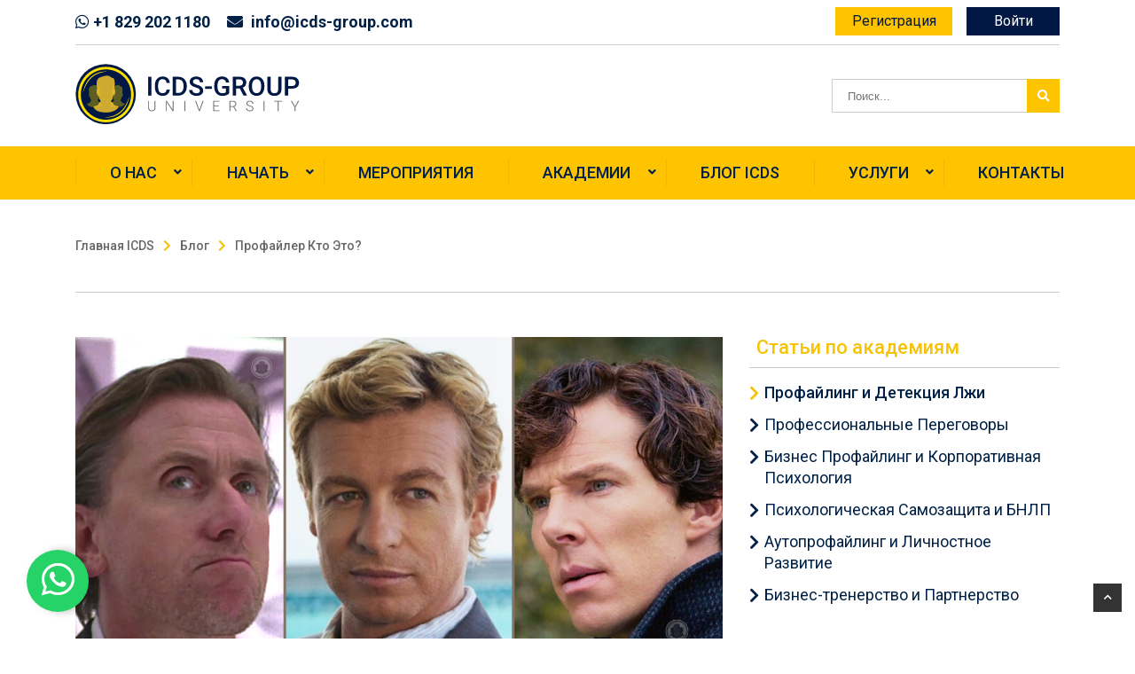

--- FILE ---
content_type: text/html; charset=UTF-8
request_url: https://icds-group.com/profajler-kto-eto/
body_size: 22500
content:
<!DOCTYPE html>
<html lang="ru-RU">

<head>
    <meta charset="UTF-8">
    <meta name="viewport" content="width=device-width, initial-scale=1.0, maximum-scale=1.0, user-scalable=no">
    <link rel="icon" href="/wp-content/themes/icds/images/icds111-100x100.png" sizes="32x32" />
    <link rel="icon" href="/wp-content/themes/icds/images/icds111-300x300.png" sizes="192x192" />
    <link rel="apple-touch-icon" href="/wp-content/themes/icds/images/icds111-300x300.png" />
    <meta name="msapplication-TileImage" content="/wp-content/themes/icds/images/icds111-300x300.png" />
    <meta name='robots' content='index, follow, max-image-preview:large, max-snippet:-1, max-video-preview:-1' />
	<style>img:is([sizes="auto" i], [sizes^="auto," i]) { contain-intrinsic-size: 3000px 1500px }</style>
	
	<!-- This site is optimized with the Yoast SEO plugin v25.6 - https://yoast.com/wordpress/plugins/seo/ -->
	<title>Профайлер Кто Это? | ICDS-GROUP</title>
	<meta name="description" content="Профайлер кто это такой и в чем его уникальность? Кому никогда не стать профайлером? Кому отдадим 1-е место: Шерлоку, Менталисту или Лайтману?" />
	<link rel="canonical" href="https://icds-group.com/profajler-kto-eto/" />
	<meta property="og:locale" content="ru_RU" />
	<meta property="og:type" content="article" />
	<meta property="og:title" content="Профайлер Кто Это? | ICDS-GROUP" />
	<meta property="og:description" content="Профайлер кто это такой и в чем его уникальность? Кому никогда не стать профайлером? Кому отдадим 1-е место: Шерлоку, Менталисту или Лайтману?" />
	<meta property="og:url" content="https://icds-group.com/profajler-kto-eto/" />
	<meta property="og:site_name" content="ICDS-GROUP" />
	<meta property="article:publisher" content="https://www.facebook.com/spiritcaevgenii" />
	<meta property="article:published_time" content="2023-02-02T12:23:31+00:00" />
	<meta property="article:modified_time" content="2024-09-05T15:14:12+00:00" />
	<meta property="og:image" content="https://icds-group.com/wp-content/uploads/2023/02/profailer_kto_eto.png" />
	<meta property="og:image:width" content="730" />
	<meta property="og:image:height" content="518" />
	<meta property="og:image:type" content="image/png" />
	<meta name="author" content="Евгений Спирица" />
	<meta name="twitter:card" content="summary_large_image" />
	<meta name="twitter:creator" content="@ICDS19" />
	<meta name="twitter:site" content="@ICDS19" />
	<meta name="twitter:label1" content="Написано автором" />
	<meta name="twitter:data1" content="Евгений Спирица" />
	<script type="application/ld+json" class="yoast-schema-graph">{"@context":"https://schema.org","@graph":[{"@type":"WebPage","@id":"https://icds-group.com/profajler-kto-eto/","url":"https://icds-group.com/profajler-kto-eto/","name":"Профайлер Кто Это? | ICDS-GROUP","isPartOf":{"@id":"https://icds-group.com/#website"},"primaryImageOfPage":{"@id":"https://icds-group.com/profajler-kto-eto/#primaryimage"},"image":{"@id":"https://icds-group.com/profajler-kto-eto/#primaryimage"},"thumbnailUrl":"https://icds-group.com/wp-content/uploads/2023/02/profailer_kto_eto.png","datePublished":"2023-02-02T12:23:31+00:00","dateModified":"2024-09-05T15:14:12+00:00","author":{"@id":"https://icds-group.com/#/schema/person/d3aca33f6bf060396b187eb23a2b3917"},"description":"Профайлер кто это такой и в чем его уникальность? Кому никогда не стать профайлером? Кому отдадим 1-е место: Шерлоку, Менталисту или Лайтману?","breadcrumb":{"@id":"https://icds-group.com/profajler-kto-eto/#breadcrumb"},"inLanguage":"ru-RU","potentialAction":[{"@type":"ReadAction","target":["https://icds-group.com/profajler-kto-eto/"]}]},{"@type":"ImageObject","inLanguage":"ru-RU","@id":"https://icds-group.com/profajler-kto-eto/#primaryimage","url":"https://icds-group.com/wp-content/uploads/2023/02/profailer_kto_eto.png","contentUrl":"https://icds-group.com/wp-content/uploads/2023/02/profailer_kto_eto.png","width":730,"height":518,"caption":"профайлер кто это"},{"@type":"BreadcrumbList","@id":"https://icds-group.com/profajler-kto-eto/#breadcrumb","itemListElement":[{"@type":"ListItem","position":1,"name":"Главная страница","item":"https://icds-group.com/"},{"@type":"ListItem","position":2,"name":"Профайлер Кто Это?"}]},{"@type":"WebSite","@id":"https://icds-group.com/#website","url":"https://icds-group.com/","name":"ICDS GROUP","description":"Онлайн курсы по профайлингу, эффективной коммуникации, детекции лжи, боевому нлп и психологической самозащите от манипуляций.","potentialAction":[{"@type":"SearchAction","target":{"@type":"EntryPoint","urlTemplate":"https://icds-group.com/?s={search_term_string}"},"query-input":{"@type":"PropertyValueSpecification","valueRequired":true,"valueName":"search_term_string"}}],"inLanguage":"ru-RU"},{"@type":"Person","@id":"https://icds-group.com/#/schema/person/d3aca33f6bf060396b187eb23a2b3917","name":"Евгений Спирица","image":{"@type":"ImageObject","inLanguage":"ru-RU","@id":"https://icds-group.com/#/schema/person/image/","url":"https://secure.gravatar.com/avatar/b085c15d2b792a51b1290a3f4af25f0940709116c003b0f5a640c72e3420054c?s=96&d=mm&r=g","contentUrl":"https://secure.gravatar.com/avatar/b085c15d2b792a51b1290a3f4af25f0940709116c003b0f5a640c72e3420054c?s=96&d=mm&r=g","caption":"Евгений Спирица"},"description":"Автор статьи: Евгений Спирица Подробнее Тренер и основатель ICDS. Эксперт профайлер-верификатор. Профессиональный переговорщик, вербовщик. Cпециалист в области психодиагностики, социальный и клинический психолог, антрополог. Практик с 26 летним опытом. Знает все о поведении и мышлении людей. Понимает и умеет декодировать невербальное поведение и эмоции человека."}]}</script>
	<!-- / Yoast SEO plugin. -->


<link rel='dns-prefetch' href='//use.fontawesome.com' />
<link rel="alternate" type="application/rss+xml" title="ICDS-GROUP &raquo; Лента" href="https://icds-group.com/feed/" />
<link rel="alternate" type="application/rss+xml" title="ICDS-GROUP &raquo; Лента комментариев" href="https://icds-group.com/comments/feed/" />
<link rel="alternate" type="application/rss+xml" title="ICDS-GROUP &raquo; Лента комментариев к &laquo;Профайлер Кто Это?&raquo;" href="https://icds-group.com/profajler-kto-eto/feed/" />
<script type="text/javascript">
/* <![CDATA[ */
window._wpemojiSettings = {"baseUrl":"https:\/\/s.w.org\/images\/core\/emoji\/16.0.1\/72x72\/","ext":".png","svgUrl":"https:\/\/s.w.org\/images\/core\/emoji\/16.0.1\/svg\/","svgExt":".svg","source":{"concatemoji":"https:\/\/icds-group.com\/wp-includes\/js\/wp-emoji-release.min.js?ver=01f6bb09565370ab6cafc934e9390d9e"}};
/*! This file is auto-generated */
!function(s,n){var o,i,e;function c(e){try{var t={supportTests:e,timestamp:(new Date).valueOf()};sessionStorage.setItem(o,JSON.stringify(t))}catch(e){}}function p(e,t,n){e.clearRect(0,0,e.canvas.width,e.canvas.height),e.fillText(t,0,0);var t=new Uint32Array(e.getImageData(0,0,e.canvas.width,e.canvas.height).data),a=(e.clearRect(0,0,e.canvas.width,e.canvas.height),e.fillText(n,0,0),new Uint32Array(e.getImageData(0,0,e.canvas.width,e.canvas.height).data));return t.every(function(e,t){return e===a[t]})}function u(e,t){e.clearRect(0,0,e.canvas.width,e.canvas.height),e.fillText(t,0,0);for(var n=e.getImageData(16,16,1,1),a=0;a<n.data.length;a++)if(0!==n.data[a])return!1;return!0}function f(e,t,n,a){switch(t){case"flag":return n(e,"\ud83c\udff3\ufe0f\u200d\u26a7\ufe0f","\ud83c\udff3\ufe0f\u200b\u26a7\ufe0f")?!1:!n(e,"\ud83c\udde8\ud83c\uddf6","\ud83c\udde8\u200b\ud83c\uddf6")&&!n(e,"\ud83c\udff4\udb40\udc67\udb40\udc62\udb40\udc65\udb40\udc6e\udb40\udc67\udb40\udc7f","\ud83c\udff4\u200b\udb40\udc67\u200b\udb40\udc62\u200b\udb40\udc65\u200b\udb40\udc6e\u200b\udb40\udc67\u200b\udb40\udc7f");case"emoji":return!a(e,"\ud83e\udedf")}return!1}function g(e,t,n,a){var r="undefined"!=typeof WorkerGlobalScope&&self instanceof WorkerGlobalScope?new OffscreenCanvas(300,150):s.createElement("canvas"),o=r.getContext("2d",{willReadFrequently:!0}),i=(o.textBaseline="top",o.font="600 32px Arial",{});return e.forEach(function(e){i[e]=t(o,e,n,a)}),i}function t(e){var t=s.createElement("script");t.src=e,t.defer=!0,s.head.appendChild(t)}"undefined"!=typeof Promise&&(o="wpEmojiSettingsSupports",i=["flag","emoji"],n.supports={everything:!0,everythingExceptFlag:!0},e=new Promise(function(e){s.addEventListener("DOMContentLoaded",e,{once:!0})}),new Promise(function(t){var n=function(){try{var e=JSON.parse(sessionStorage.getItem(o));if("object"==typeof e&&"number"==typeof e.timestamp&&(new Date).valueOf()<e.timestamp+604800&&"object"==typeof e.supportTests)return e.supportTests}catch(e){}return null}();if(!n){if("undefined"!=typeof Worker&&"undefined"!=typeof OffscreenCanvas&&"undefined"!=typeof URL&&URL.createObjectURL&&"undefined"!=typeof Blob)try{var e="postMessage("+g.toString()+"("+[JSON.stringify(i),f.toString(),p.toString(),u.toString()].join(",")+"));",a=new Blob([e],{type:"text/javascript"}),r=new Worker(URL.createObjectURL(a),{name:"wpTestEmojiSupports"});return void(r.onmessage=function(e){c(n=e.data),r.terminate(),t(n)})}catch(e){}c(n=g(i,f,p,u))}t(n)}).then(function(e){for(var t in e)n.supports[t]=e[t],n.supports.everything=n.supports.everything&&n.supports[t],"flag"!==t&&(n.supports.everythingExceptFlag=n.supports.everythingExceptFlag&&n.supports[t]);n.supports.everythingExceptFlag=n.supports.everythingExceptFlag&&!n.supports.flag,n.DOMReady=!1,n.readyCallback=function(){n.DOMReady=!0}}).then(function(){return e}).then(function(){var e;n.supports.everything||(n.readyCallback(),(e=n.source||{}).concatemoji?t(e.concatemoji):e.wpemoji&&e.twemoji&&(t(e.twemoji),t(e.wpemoji)))}))}((window,document),window._wpemojiSettings);
/* ]]> */
</script>
<style id='wp-emoji-styles-inline-css' type='text/css'>

	img.wp-smiley, img.emoji {
		display: inline !important;
		border: none !important;
		box-shadow: none !important;
		height: 1em !important;
		width: 1em !important;
		margin: 0 0.07em !important;
		vertical-align: -0.1em !important;
		background: none !important;
		padding: 0 !important;
	}
</style>
<link rel='stylesheet' id='wp-block-library-css' href='https://icds-group.com/wp-includes/css/dist/block-library/style.min.css?ver=01f6bb09565370ab6cafc934e9390d9e' type='text/css' media='all' />
<style id='classic-theme-styles-inline-css' type='text/css'>
/*! This file is auto-generated */
.wp-block-button__link{color:#fff;background-color:#32373c;border-radius:9999px;box-shadow:none;text-decoration:none;padding:calc(.667em + 2px) calc(1.333em + 2px);font-size:1.125em}.wp-block-file__button{background:#32373c;color:#fff;text-decoration:none}
</style>
<style id='global-styles-inline-css' type='text/css'>
:root{--wp--preset--aspect-ratio--square: 1;--wp--preset--aspect-ratio--4-3: 4/3;--wp--preset--aspect-ratio--3-4: 3/4;--wp--preset--aspect-ratio--3-2: 3/2;--wp--preset--aspect-ratio--2-3: 2/3;--wp--preset--aspect-ratio--16-9: 16/9;--wp--preset--aspect-ratio--9-16: 9/16;--wp--preset--color--black: #000000;--wp--preset--color--cyan-bluish-gray: #abb8c3;--wp--preset--color--white: #ffffff;--wp--preset--color--pale-pink: #f78da7;--wp--preset--color--vivid-red: #cf2e2e;--wp--preset--color--luminous-vivid-orange: #ff6900;--wp--preset--color--luminous-vivid-amber: #fcb900;--wp--preset--color--light-green-cyan: #7bdcb5;--wp--preset--color--vivid-green-cyan: #00d084;--wp--preset--color--pale-cyan-blue: #8ed1fc;--wp--preset--color--vivid-cyan-blue: #0693e3;--wp--preset--color--vivid-purple: #9b51e0;--wp--preset--gradient--vivid-cyan-blue-to-vivid-purple: linear-gradient(135deg,rgba(6,147,227,1) 0%,rgb(155,81,224) 100%);--wp--preset--gradient--light-green-cyan-to-vivid-green-cyan: linear-gradient(135deg,rgb(122,220,180) 0%,rgb(0,208,130) 100%);--wp--preset--gradient--luminous-vivid-amber-to-luminous-vivid-orange: linear-gradient(135deg,rgba(252,185,0,1) 0%,rgba(255,105,0,1) 100%);--wp--preset--gradient--luminous-vivid-orange-to-vivid-red: linear-gradient(135deg,rgba(255,105,0,1) 0%,rgb(207,46,46) 100%);--wp--preset--gradient--very-light-gray-to-cyan-bluish-gray: linear-gradient(135deg,rgb(238,238,238) 0%,rgb(169,184,195) 100%);--wp--preset--gradient--cool-to-warm-spectrum: linear-gradient(135deg,rgb(74,234,220) 0%,rgb(151,120,209) 20%,rgb(207,42,186) 40%,rgb(238,44,130) 60%,rgb(251,105,98) 80%,rgb(254,248,76) 100%);--wp--preset--gradient--blush-light-purple: linear-gradient(135deg,rgb(255,206,236) 0%,rgb(152,150,240) 100%);--wp--preset--gradient--blush-bordeaux: linear-gradient(135deg,rgb(254,205,165) 0%,rgb(254,45,45) 50%,rgb(107,0,62) 100%);--wp--preset--gradient--luminous-dusk: linear-gradient(135deg,rgb(255,203,112) 0%,rgb(199,81,192) 50%,rgb(65,88,208) 100%);--wp--preset--gradient--pale-ocean: linear-gradient(135deg,rgb(255,245,203) 0%,rgb(182,227,212) 50%,rgb(51,167,181) 100%);--wp--preset--gradient--electric-grass: linear-gradient(135deg,rgb(202,248,128) 0%,rgb(113,206,126) 100%);--wp--preset--gradient--midnight: linear-gradient(135deg,rgb(2,3,129) 0%,rgb(40,116,252) 100%);--wp--preset--font-size--small: 13px;--wp--preset--font-size--medium: 20px;--wp--preset--font-size--large: 36px;--wp--preset--font-size--x-large: 42px;--wp--preset--spacing--20: 0.44rem;--wp--preset--spacing--30: 0.67rem;--wp--preset--spacing--40: 1rem;--wp--preset--spacing--50: 1.5rem;--wp--preset--spacing--60: 2.25rem;--wp--preset--spacing--70: 3.38rem;--wp--preset--spacing--80: 5.06rem;--wp--preset--shadow--natural: 6px 6px 9px rgba(0, 0, 0, 0.2);--wp--preset--shadow--deep: 12px 12px 50px rgba(0, 0, 0, 0.4);--wp--preset--shadow--sharp: 6px 6px 0px rgba(0, 0, 0, 0.2);--wp--preset--shadow--outlined: 6px 6px 0px -3px rgba(255, 255, 255, 1), 6px 6px rgba(0, 0, 0, 1);--wp--preset--shadow--crisp: 6px 6px 0px rgba(0, 0, 0, 1);}:where(.is-layout-flex){gap: 0.5em;}:where(.is-layout-grid){gap: 0.5em;}body .is-layout-flex{display: flex;}.is-layout-flex{flex-wrap: wrap;align-items: center;}.is-layout-flex > :is(*, div){margin: 0;}body .is-layout-grid{display: grid;}.is-layout-grid > :is(*, div){margin: 0;}:where(.wp-block-columns.is-layout-flex){gap: 2em;}:where(.wp-block-columns.is-layout-grid){gap: 2em;}:where(.wp-block-post-template.is-layout-flex){gap: 1.25em;}:where(.wp-block-post-template.is-layout-grid){gap: 1.25em;}.has-black-color{color: var(--wp--preset--color--black) !important;}.has-cyan-bluish-gray-color{color: var(--wp--preset--color--cyan-bluish-gray) !important;}.has-white-color{color: var(--wp--preset--color--white) !important;}.has-pale-pink-color{color: var(--wp--preset--color--pale-pink) !important;}.has-vivid-red-color{color: var(--wp--preset--color--vivid-red) !important;}.has-luminous-vivid-orange-color{color: var(--wp--preset--color--luminous-vivid-orange) !important;}.has-luminous-vivid-amber-color{color: var(--wp--preset--color--luminous-vivid-amber) !important;}.has-light-green-cyan-color{color: var(--wp--preset--color--light-green-cyan) !important;}.has-vivid-green-cyan-color{color: var(--wp--preset--color--vivid-green-cyan) !important;}.has-pale-cyan-blue-color{color: var(--wp--preset--color--pale-cyan-blue) !important;}.has-vivid-cyan-blue-color{color: var(--wp--preset--color--vivid-cyan-blue) !important;}.has-vivid-purple-color{color: var(--wp--preset--color--vivid-purple) !important;}.has-black-background-color{background-color: var(--wp--preset--color--black) !important;}.has-cyan-bluish-gray-background-color{background-color: var(--wp--preset--color--cyan-bluish-gray) !important;}.has-white-background-color{background-color: var(--wp--preset--color--white) !important;}.has-pale-pink-background-color{background-color: var(--wp--preset--color--pale-pink) !important;}.has-vivid-red-background-color{background-color: var(--wp--preset--color--vivid-red) !important;}.has-luminous-vivid-orange-background-color{background-color: var(--wp--preset--color--luminous-vivid-orange) !important;}.has-luminous-vivid-amber-background-color{background-color: var(--wp--preset--color--luminous-vivid-amber) !important;}.has-light-green-cyan-background-color{background-color: var(--wp--preset--color--light-green-cyan) !important;}.has-vivid-green-cyan-background-color{background-color: var(--wp--preset--color--vivid-green-cyan) !important;}.has-pale-cyan-blue-background-color{background-color: var(--wp--preset--color--pale-cyan-blue) !important;}.has-vivid-cyan-blue-background-color{background-color: var(--wp--preset--color--vivid-cyan-blue) !important;}.has-vivid-purple-background-color{background-color: var(--wp--preset--color--vivid-purple) !important;}.has-black-border-color{border-color: var(--wp--preset--color--black) !important;}.has-cyan-bluish-gray-border-color{border-color: var(--wp--preset--color--cyan-bluish-gray) !important;}.has-white-border-color{border-color: var(--wp--preset--color--white) !important;}.has-pale-pink-border-color{border-color: var(--wp--preset--color--pale-pink) !important;}.has-vivid-red-border-color{border-color: var(--wp--preset--color--vivid-red) !important;}.has-luminous-vivid-orange-border-color{border-color: var(--wp--preset--color--luminous-vivid-orange) !important;}.has-luminous-vivid-amber-border-color{border-color: var(--wp--preset--color--luminous-vivid-amber) !important;}.has-light-green-cyan-border-color{border-color: var(--wp--preset--color--light-green-cyan) !important;}.has-vivid-green-cyan-border-color{border-color: var(--wp--preset--color--vivid-green-cyan) !important;}.has-pale-cyan-blue-border-color{border-color: var(--wp--preset--color--pale-cyan-blue) !important;}.has-vivid-cyan-blue-border-color{border-color: var(--wp--preset--color--vivid-cyan-blue) !important;}.has-vivid-purple-border-color{border-color: var(--wp--preset--color--vivid-purple) !important;}.has-vivid-cyan-blue-to-vivid-purple-gradient-background{background: var(--wp--preset--gradient--vivid-cyan-blue-to-vivid-purple) !important;}.has-light-green-cyan-to-vivid-green-cyan-gradient-background{background: var(--wp--preset--gradient--light-green-cyan-to-vivid-green-cyan) !important;}.has-luminous-vivid-amber-to-luminous-vivid-orange-gradient-background{background: var(--wp--preset--gradient--luminous-vivid-amber-to-luminous-vivid-orange) !important;}.has-luminous-vivid-orange-to-vivid-red-gradient-background{background: var(--wp--preset--gradient--luminous-vivid-orange-to-vivid-red) !important;}.has-very-light-gray-to-cyan-bluish-gray-gradient-background{background: var(--wp--preset--gradient--very-light-gray-to-cyan-bluish-gray) !important;}.has-cool-to-warm-spectrum-gradient-background{background: var(--wp--preset--gradient--cool-to-warm-spectrum) !important;}.has-blush-light-purple-gradient-background{background: var(--wp--preset--gradient--blush-light-purple) !important;}.has-blush-bordeaux-gradient-background{background: var(--wp--preset--gradient--blush-bordeaux) !important;}.has-luminous-dusk-gradient-background{background: var(--wp--preset--gradient--luminous-dusk) !important;}.has-pale-ocean-gradient-background{background: var(--wp--preset--gradient--pale-ocean) !important;}.has-electric-grass-gradient-background{background: var(--wp--preset--gradient--electric-grass) !important;}.has-midnight-gradient-background{background: var(--wp--preset--gradient--midnight) !important;}.has-small-font-size{font-size: var(--wp--preset--font-size--small) !important;}.has-medium-font-size{font-size: var(--wp--preset--font-size--medium) !important;}.has-large-font-size{font-size: var(--wp--preset--font-size--large) !important;}.has-x-large-font-size{font-size: var(--wp--preset--font-size--x-large) !important;}
:where(.wp-block-post-template.is-layout-flex){gap: 1.25em;}:where(.wp-block-post-template.is-layout-grid){gap: 1.25em;}
:where(.wp-block-columns.is-layout-flex){gap: 2em;}:where(.wp-block-columns.is-layout-grid){gap: 2em;}
:root :where(.wp-block-pullquote){font-size: 1.5em;line-height: 1.6;}
</style>
<link rel='stylesheet' id='SFSIPLUSmainCss-css' href='https://icds-group.com/wp-content/plugins/Ultimate-Premium-Plugin/css/sfsi-style.css?ver=16.3' type='text/css' media='all' />
<link rel='stylesheet' id='bootstrap-grid-css' href='https://icds-group.com/wp-content/themes/icds/css/bootstrap-grid.min.css' type='text/css' media='all' />
<link rel='stylesheet' id='fontawesome-css' href='https://use.fontawesome.com/releases/v5.14.0/css/all.css' type='text/css' media='all' />
<link rel='stylesheet' id='fancybox-css' href='https://icds-group.com/wp-content/themes/icds/css/jquery.fancybox.css' type='text/css' media='all' />
<link rel='stylesheet' id='icds-theme-css' href='https://icds-group.com/wp-content/themes/icds/style.css?ver=1.7.8' type='text/css' media='all' />
<script type="text/javascript" src="https://icds-group.com/wp-includes/js/jquery/jquery.min.js?ver=3.7.1" id="jquery-core-js"></script>
<script type="text/javascript" src="https://icds-group.com/wp-includes/js/jquery/jquery-migrate.min.js?ver=3.4.1" id="jquery-migrate-js"></script>
<link rel="https://api.w.org/" href="https://icds-group.com/wp-json/" /><link rel="alternate" title="JSON" type="application/json" href="https://icds-group.com/wp-json/wp/v2/posts/18384" /><link rel="EditURI" type="application/rsd+xml" title="RSD" href="https://icds-group.com/xmlrpc.php?rsd" />

<link rel='shortlink' href='https://icds-group.com?p=18384' />
<link rel="alternate" title="oEmbed (JSON)" type="application/json+oembed" href="https://icds-group.com/wp-json/oembed/1.0/embed?url=https%3A%2F%2Ficds-group.com%2Fprofajler-kto-eto%2F" />
<link rel="alternate" title="oEmbed (XML)" type="text/xml+oembed" href="https://icds-group.com/wp-json/oembed/1.0/embed?url=https%3A%2F%2Ficds-group.com%2Fprofajler-kto-eto%2F&#038;format=xml" />
		<style type="text/css">
					</style>
	<style type="text/css">.saboxplugin-wrap{-webkit-box-sizing:border-box;-moz-box-sizing:border-box;-ms-box-sizing:border-box;box-sizing:border-box;border:1px solid #eee;width:100%;clear:both;display:block;overflow:hidden;word-wrap:break-word;position:relative}.saboxplugin-wrap .saboxplugin-gravatar{float:left;padding:0 20px 20px 20px}.saboxplugin-wrap .saboxplugin-gravatar img{max-width:100px;height:auto;border-radius:0;}.saboxplugin-wrap .saboxplugin-authorname{font-size:18px;line-height:1;margin:20px 0 0 20px;display:block}.saboxplugin-wrap .saboxplugin-authorname a{text-decoration:none}.saboxplugin-wrap .saboxplugin-authorname a:focus{outline:0}.saboxplugin-wrap .saboxplugin-desc{display:block;margin:5px 20px}.saboxplugin-wrap .saboxplugin-desc a{text-decoration:underline}.saboxplugin-wrap .saboxplugin-desc p{margin:5px 0 12px}.saboxplugin-wrap .saboxplugin-web{margin:0 20px 15px;text-align:left}.saboxplugin-wrap .sab-web-position{text-align:right}.saboxplugin-wrap .saboxplugin-web a{color:#ccc;text-decoration:none}.saboxplugin-wrap .saboxplugin-socials{position:relative;display:block;background:#fcfcfc;padding:5px;border-top:1px solid #eee}.saboxplugin-wrap .saboxplugin-socials a svg{width:20px;height:20px}.saboxplugin-wrap .saboxplugin-socials a svg .st2{fill:#fff; transform-origin:center center;}.saboxplugin-wrap .saboxplugin-socials a svg .st1{fill:rgba(0,0,0,.3)}.saboxplugin-wrap .saboxplugin-socials a:hover{opacity:.8;-webkit-transition:opacity .4s;-moz-transition:opacity .4s;-o-transition:opacity .4s;transition:opacity .4s;box-shadow:none!important;-webkit-box-shadow:none!important}.saboxplugin-wrap .saboxplugin-socials .saboxplugin-icon-color{box-shadow:none;padding:0;border:0;-webkit-transition:opacity .4s;-moz-transition:opacity .4s;-o-transition:opacity .4s;transition:opacity .4s;display:inline-block;color:#fff;font-size:0;text-decoration:inherit;margin:5px;-webkit-border-radius:0;-moz-border-radius:0;-ms-border-radius:0;-o-border-radius:0;border-radius:0;overflow:hidden}.saboxplugin-wrap .saboxplugin-socials .saboxplugin-icon-grey{text-decoration:inherit;box-shadow:none;position:relative;display:-moz-inline-stack;display:inline-block;vertical-align:middle;zoom:1;margin:10px 5px;color:#444;fill:#444}.clearfix:after,.clearfix:before{content:' ';display:table;line-height:0;clear:both}.ie7 .clearfix{zoom:1}.saboxplugin-socials.sabox-colored .saboxplugin-icon-color .sab-twitch{border-color:#38245c}.saboxplugin-socials.sabox-colored .saboxplugin-icon-color .sab-behance{border-color:#003eb0}.saboxplugin-socials.sabox-colored .saboxplugin-icon-color .sab-deviantart{border-color:#036824}.saboxplugin-socials.sabox-colored .saboxplugin-icon-color .sab-digg{border-color:#00327c}.saboxplugin-socials.sabox-colored .saboxplugin-icon-color .sab-dribbble{border-color:#ba1655}.saboxplugin-socials.sabox-colored .saboxplugin-icon-color .sab-facebook{border-color:#1e2e4f}.saboxplugin-socials.sabox-colored .saboxplugin-icon-color .sab-flickr{border-color:#003576}.saboxplugin-socials.sabox-colored .saboxplugin-icon-color .sab-github{border-color:#264874}.saboxplugin-socials.sabox-colored .saboxplugin-icon-color .sab-google{border-color:#0b51c5}.saboxplugin-socials.sabox-colored .saboxplugin-icon-color .sab-html5{border-color:#902e13}.saboxplugin-socials.sabox-colored .saboxplugin-icon-color .sab-instagram{border-color:#1630aa}.saboxplugin-socials.sabox-colored .saboxplugin-icon-color .sab-linkedin{border-color:#00344f}.saboxplugin-socials.sabox-colored .saboxplugin-icon-color .sab-pinterest{border-color:#5b040e}.saboxplugin-socials.sabox-colored .saboxplugin-icon-color .sab-reddit{border-color:#992900}.saboxplugin-socials.sabox-colored .saboxplugin-icon-color .sab-rss{border-color:#a43b0a}.saboxplugin-socials.sabox-colored .saboxplugin-icon-color .sab-sharethis{border-color:#5d8420}.saboxplugin-socials.sabox-colored .saboxplugin-icon-color .sab-soundcloud{border-color:#995200}.saboxplugin-socials.sabox-colored .saboxplugin-icon-color .sab-spotify{border-color:#0f612c}.saboxplugin-socials.sabox-colored .saboxplugin-icon-color .sab-stackoverflow{border-color:#a95009}.saboxplugin-socials.sabox-colored .saboxplugin-icon-color .sab-steam{border-color:#006388}.saboxplugin-socials.sabox-colored .saboxplugin-icon-color .sab-user_email{border-color:#b84e05}.saboxplugin-socials.sabox-colored .saboxplugin-icon-color .sab-tumblr{border-color:#10151b}.saboxplugin-socials.sabox-colored .saboxplugin-icon-color .sab-twitter{border-color:#0967a0}.saboxplugin-socials.sabox-colored .saboxplugin-icon-color .sab-vimeo{border-color:#0d7091}.saboxplugin-socials.sabox-colored .saboxplugin-icon-color .sab-windows{border-color:#003f71}.saboxplugin-socials.sabox-colored .saboxplugin-icon-color .sab-whatsapp{border-color:#003f71}.saboxplugin-socials.sabox-colored .saboxplugin-icon-color .sab-wordpress{border-color:#0f3647}.saboxplugin-socials.sabox-colored .saboxplugin-icon-color .sab-yahoo{border-color:#14002d}.saboxplugin-socials.sabox-colored .saboxplugin-icon-color .sab-youtube{border-color:#900}.saboxplugin-socials.sabox-colored .saboxplugin-icon-color .sab-xing{border-color:#000202}.saboxplugin-socials.sabox-colored .saboxplugin-icon-color .sab-mixcloud{border-color:#2475a0}.saboxplugin-socials.sabox-colored .saboxplugin-icon-color .sab-vk{border-color:#243549}.saboxplugin-socials.sabox-colored .saboxplugin-icon-color .sab-medium{border-color:#00452c}.saboxplugin-socials.sabox-colored .saboxplugin-icon-color .sab-quora{border-color:#420e00}.saboxplugin-socials.sabox-colored .saboxplugin-icon-color .sab-meetup{border-color:#9b181c}.saboxplugin-socials.sabox-colored .saboxplugin-icon-color .sab-goodreads{border-color:#000}.saboxplugin-socials.sabox-colored .saboxplugin-icon-color .sab-snapchat{border-color:#999700}.saboxplugin-socials.sabox-colored .saboxplugin-icon-color .sab-500px{border-color:#00557f}.saboxplugin-socials.sabox-colored .saboxplugin-icon-color .sab-mastodont{border-color:#185886}.sabox-plus-item{margin-bottom:20px}@media screen and (max-width:480px){.saboxplugin-wrap{text-align:center}.saboxplugin-wrap .saboxplugin-gravatar{float:none;padding:20px 0;text-align:center;margin:0 auto;display:block}.saboxplugin-wrap .saboxplugin-gravatar img{float:none;display:inline-block;display:-moz-inline-stack;vertical-align:middle;zoom:1}.saboxplugin-wrap .saboxplugin-desc{margin:0 10px 20px;text-align:center}.saboxplugin-wrap .saboxplugin-authorname{text-align:center;margin:10px 0 20px}}body .saboxplugin-authorname a,body .saboxplugin-authorname a:hover{box-shadow:none;-webkit-box-shadow:none}a.sab-profile-edit{font-size:16px!important;line-height:1!important}.sab-edit-settings a,a.sab-profile-edit{color:#0073aa!important;box-shadow:none!important;-webkit-box-shadow:none!important}.sab-edit-settings{margin-right:15px;position:absolute;right:0;z-index:2;bottom:10px;line-height:20px}.sab-edit-settings i{margin-left:5px}.saboxplugin-socials{line-height:1!important}.rtl .saboxplugin-wrap .saboxplugin-gravatar{float:right}.rtl .saboxplugin-wrap .saboxplugin-authorname{display:flex;align-items:center}.rtl .saboxplugin-wrap .saboxplugin-authorname .sab-profile-edit{margin-right:10px}.rtl .sab-edit-settings{right:auto;left:0}img.sab-custom-avatar{max-width:75px;}.saboxplugin-wrap {margin-top:0px; margin-bottom:0px; padding: 0px 0px }.saboxplugin-wrap .saboxplugin-authorname {font-size:18px; line-height:25px;}.saboxplugin-wrap .saboxplugin-desc p, .saboxplugin-wrap .saboxplugin-desc {font-size:14px !important; line-height:21px !important;}.saboxplugin-wrap .saboxplugin-web {font-size:14px;}.saboxplugin-wrap .saboxplugin-socials a svg {width:18px;height:18px;}</style><link rel="icon" href="https://icds-group.com/wp-content/uploads/2019/07/ICDS_лого_золотой_синий_2-150x150.png" sizes="32x32" />
<link rel="icon" href="https://icds-group.com/wp-content/uploads/2019/07/ICDS_лого_золотой_синий_2-300x300.png" sizes="192x192" />
<link rel="apple-touch-icon" href="https://icds-group.com/wp-content/uploads/2019/07/ICDS_лого_золотой_синий_2-300x300.png" />
<meta name="msapplication-TileImage" content="https://icds-group.com/wp-content/uploads/2019/07/ICDS_лого_золотой_синий_2-300x300.png" />
<style type="text/css">.sfsibeforpstwpr .sfsiplus_norm_row.sfsi_plus_wDivothr .sfsi_premium_wicons:nth-child(2) {margin-left: 2.5px !important;margin-right: 2.5px !important;} .sfsibeforpstwpr .sfsiplus_norm_row.sfsi_plus_wDivothr .sfsi_premium_wicons, .sfsiaftrpstwpr .sfsiplus_norm_row.sfsi_plus_wDivothr .sfsi_premium_wicons{width: 40px !important;height: 40px !important; margin-left: 2.5px !important;margin-right: 2.5px !important;margin-bottom: 5px !important;} .sfsibeforpstwpr .sfsiplus_norm_row.sfsi_plus_wDivothr .sfsi_premium_wicons .sciconfront, .sfsibeforpstwpr .sfsiplus_norm_row.sfsi_plus_wDivothr .sfsi_premium_wicons .sciconback, .sfsiaftrpstwpr .sfsiplus_norm_row.sfsi_plus_wDivothr .sfsi_premium_wicons .sciconfront, .sfsiaftrpstwpr .sfsiplus_norm_row.sfsi_plus_wDivothr .sfsi_premium_wicons .sciconback {width: 40px !important;height: 40px !important; }</style>		<style type="text/css" id="wp-custom-css">
			
h4.h4_home {
    line-height: 1.5;
}		</style>
						<style type="text/css" id="c4wp-checkout-css">
					.woocommerce-checkout .c4wp_captcha_field {
						margin-bottom: 10px;
						margin-top: 15px;
						position: relative;
						display: inline-block;
					}
				</style>
							<style type="text/css" id="c4wp-v3-lp-form-css">
				.login #login, .login #lostpasswordform {
					min-width: 350px !important;
				}
				.wpforms-field-c4wp iframe {
					width: 100% !important;
				}
			</style>
			<!-- Google Tag Manager -->
<script>(function(w,d,s,l,i){w[l]=w[l]||[];w[l].push({'gtm.start':
new Date().getTime(),event:'gtm.js'});var f=d.getElementsByTagName(s)[0],
j=d.createElement(s),dl=l!='dataLayer'?'&l='+l:'';j.async=true;j.src=
'https://www.googletagmanager.com/gtm.js?id='+i+dl;f.parentNode.insertBefore(j,f);
})(window,document,'script','dataLayer','GTM-WQMDLTS');</script>
<!-- End Google Tag Manager -->
</head>

<body class="wp-singular post-template-default single single-post postid-18384 single-format-standard wp-theme-icds usm-premium-16.3-updated-2023-07-10 sfsi_plus_16.3 sfsi_plus_count_disabled sfsi_plus_actvite_theme_default mb">
<!-- Google Tag Manager (noscript) -->
<noscript><iframe src="https://www.googletagmanager.com/ns.html?id=GTM-WQMDLTS"
height="0" width="0" style="display:none;visibility:hidden"></iframe></noscript>
<!-- End Google Tag Manager (noscript) -->
    <div class="wrappper-promo">
        <div class="header">
            <div id="toolbar" class="toolbar">
                <div class="container">
                    <div class="row">
                        <div class="col-sm-12">
                            <div class="toolbar-container">
                                <div class="textwidget custom-html-widget"><div class="row">
<div class="col-6">
<div class="contact-inner">
<div class="mobile">
<a class="contact-link" href="https://wa.me/18292021180" data-wpel-link="external" rel="nofollow external"><i class="fab fa-whatsapp"></i> +1 829 202 1180</a>
</div>
<div class="email">
<a class="contact-link" href="mailto:info@icds-group.com"><i class="fa fa-envelope"></i> info@icds-group.com</a>
</div>
</div>
</div>

<div class="col-6">
<div class="nav-btn-block">
<a class="btn register-btn" href="https://univer.icds-group.com/account/?action=register" data-wpel-link="external" rel="nofollow external">Регистрация</a><a class="btn login-btn" href="https://univer.icds-group.com/account/" data-wpel-link="external" rel="nofollow external">Войти</a>
</div>
</div>
</div></div>                            </div>
                        </div>
                    </div>
                </div>
            </div>
            <div class="header-info">
                <div class="container">
                    <div class="row">
                        <div class="col-6">
                            <div class="logo-block">
                                <a class="logo" href="/" data-wpel-link="internal"></a>
                            </div>
                            <button class="menu-btn"><i class="fas fa-align-right"></i></button>
                        </div>
                        <div class="col-6">
                            <div class="search-block">
                                <div id="search-7" class="widget widget_search"><form method="get" class="searchform" action="https://icds-group.com/">
	<input type="text" name="s" id="s" placeholder="Поиск...">
    <button type="submit" class="search-submit"><i class="fas fa-search"></i></button>
</form></div><div id="block-5" class="widget widget_block"><div class="nav-btn-block">
<a class="btn register-btn" href="https://univer.icds-group.com/account/?action=register" data-wpel-link="external" rel="nofollow external">Регистрация</a><a class="btn login-btn" href="https://univer.icds-group.com/account/" data-wpel-link="external" rel="nofollow external">Войти</a>
</div></div>                            </div>
                        </div>
                    </div>
                </div>
            </div>

            <div class="header-menu">
                <div class="mobile-menu-top">
                    <div class="container">
                        <div class="row">
                            <div class="col-12">
                                <button class="close-menu"><i class="fas fa-times"></i></button>
                            </div>
                        </div>
                    </div>
                </div>
                <div class="container menu-container">
                    <div class="row">
                        <div class="col-12">
                            <div id="nav_menu-6" class="widget widget_nav_menu"><div class="menu-main-menu-container"><ul id="menu-main-menu" class="menu"><li id="menu-item-13465" class="menu-item menu-item-type-custom menu-item-object-custom menu-item-13465"><a href="/" data-wpel-link="internal">Главная</a></li>
<li id="menu-item-12875" class="menu-item menu-item-type-custom menu-item-object-custom menu-item-has-children menu-item-12875"><a>О нас</a>
<ul class="sub-menu">
	<li id="menu-item-12876" class="menu-item menu-item-type-post_type menu-item-object-page menu-item-12876"><a href="https://icds-group.com/missiya/" data-wpel-link="internal">Миссия ICDS-GROUP</a></li>
	<li id="menu-item-12877" class="menu-item menu-item-type-post_type menu-item-object-page menu-item-12877"><a href="https://icds-group.com/istoriya-icds/" data-wpel-link="internal">История ICDS-GROUP</a></li>
	<li id="menu-item-12878" class="menu-item menu-item-type-post_type menu-item-object-page menu-item-12878"><a href="https://icds-group.com/evgenij-spiricza-biografiya" data-wpel-link="internal">Основатель Е. Спирица</a></li>
	<li id="menu-item-12879" class="menu-item menu-item-type-post_type menu-item-object-page menu-item-12879"><a href="https://icds-group.com/nasha-super-komanda-icds/" data-wpel-link="internal">ICDS-GROUP команда</a></li>
	<li id="menu-item-12880" class="menu-item menu-item-type-post_type menu-item-object-page menu-item-12880"><a href="https://icds-group.com/dokumenty-icds/" data-wpel-link="internal">Документы ICDS-GROUP</a></li>
	<li id="menu-item-17571" class="menu-item menu-item-type-post_type menu-item-object-page menu-item-17571"><a href="https://icds-group.com/otzyvy/" data-wpel-link="internal">Отзывы о программах</a></li>
	<li id="menu-item-12882" class="menu-item menu-item-type-post_type menu-item-object-page menu-item-12882"><a href="https://icds-group.com/nashi-partnery/" data-wpel-link="internal">Партнеры Альянса</a></li>
	<li id="menu-item-12881" class="menu-item menu-item-type-post_type menu-item-object-page menu-item-12881"><a href="https://icds-group.com/non-grata/" data-wpel-link="internal">Нон-грата</a></li>
</ul>
</li>
<li id="menu-item-12883" class="menu-item menu-item-type-custom menu-item-object-custom menu-item-has-children menu-item-12883"><a>Начать</a>
<ul class="sub-menu">
	<li id="menu-item-22887" class="menu-item menu-item-type-post_type menu-item-object-page menu-item-22887"><a href="https://icds-group.com/uslugi-icds/" data-wpel-link="internal">Определите Психологический Профиль</a></li>
	<li id="menu-item-24572" class="menu-item menu-item-type-post_type menu-item-object-page menu-item-24572"><a href="https://icds-group.com/free-profiling-lesson" data-wpel-link="internal">Как Понять Человека | Бесплатно</a></li>
	<li id="menu-item-16151" class="menu-item menu-item-type-custom menu-item-object-custom menu-item-16151"><a href="https://icds-group.com/resources/books-es" data-wpel-link="internal">Читайте наши книги</a></li>
	<li id="menu-item-23521" class="menu-item menu-item-type-custom menu-item-object-custom menu-item-23521"><a href="https://icds-group.com/resources/news" data-wpel-link="internal">Читайте новости ICDS</a></li>
	<li id="menu-item-12888" class="menu-item menu-item-type-custom menu-item-object-custom menu-item-12888"><a href="/#free" data-wpel-link="internal">Бесплатные материалы</a></li>
	<li id="menu-item-24573" class="menu-item menu-item-type-custom menu-item-object-custom menu-item-24573"><a href="https://icds-group.com/resources/calendar" data-wpel-link="internal">Расписание мероприятий</a></li>
	<li id="menu-item-12887" class="menu-item menu-item-type-post_type menu-item-object-page menu-item-12887"><a href="https://icds-group.com/audit-navykov-profajlera/" data-wpel-link="internal">Аудит навыков профайлера</a></li>
	<li id="menu-item-12884" class="menu-item menu-item-type-post_type menu-item-object-page menu-item-12884"><a href="https://icds-group.com/rukovodstvo-po-glubinnomu-analiticheskomu-profajlingu/" data-wpel-link="internal">Руководство по профайлингу</a></li>
</ul>
</li>
<li id="menu-item-12889" class="menu-item menu-item-type-custom menu-item-object-custom menu-item-12889"><a href="/resources/calendar" data-wpel-link="internal">Мероприятия</a></li>
<li id="menu-item-12896" class="menu-item menu-item-type-custom menu-item-object-custom menu-item-has-children menu-item-12896"><a>Академии</a>
<ul class="sub-menu">
	<li id="menu-item-19693" class="menu-item menu-item-type-post_type menu-item-object-page menu-item-19693"><a href="https://icds-group.com/akademiya-detekczii-lzhi-i-profajlinga" data-wpel-link="internal">Аналитический Профайлинг и Детекция Лжи</a></li>
	<li id="menu-item-20086" class="menu-item menu-item-type-post_type menu-item-object-page menu-item-20086"><a href="https://icds-group.com/mediaciya-professionalnie-peregovori" data-wpel-link="internal">Профессиональные Переговоры</a></li>
	<li id="menu-item-12900" class="menu-item menu-item-type-post_type menu-item-object-page menu-item-12900"><a href="https://icds-group.com/biznes-profajling-akademiya-icds/" data-wpel-link="internal">Бизнес–профайлинг и Корпоративная Психология</a></li>
	<li id="menu-item-12897" class="menu-item menu-item-type-post_type menu-item-object-page menu-item-12897"><a href="https://icds-group.com/psihologicheskaya-samozashchita-i-boevoe-nlp-akademiya-icds" data-wpel-link="internal">Психологическая Самозащита и Боевое НЛП</a></li>
	<li id="menu-item-12901" class="menu-item menu-item-type-post_type menu-item-object-page menu-item-12901"><a href="https://icds-group.com/akademiya-autoprofajlinga-i-lichnostnogo-razvitiya" data-wpel-link="internal">Аутопрофайлинг и Личностное Развитие</a></li>
	<li id="menu-item-12902" class="menu-item menu-item-type-post_type menu-item-object-page menu-item-12902"><a href="https://icds-group.com/biznes-trenerstvo-i-mentorstvo-akademiya-icds" data-wpel-link="internal">Бизнес-тренерство и Партнёрство</a></li>
</ul>
</li>
<li id="menu-item-13386" class="menu-item menu-item-type-taxonomy menu-item-object-category current-post-ancestor menu-item-13386"><a href="https://icds-group.com/blog" data-wpel-link="internal">Блог ICDS</a></li>
<li id="menu-item-12904" class="menu-item menu-item-type-custom menu-item-object-custom menu-item-has-children menu-item-12904"><a>Услуги</a>
<ul class="sub-menu">
	<li id="menu-item-25165" class="menu-item menu-item-type-post_type menu-item-object-page menu-item-25165"><a href="https://icds-group.com/uslugi/" data-wpel-link="internal">Весь Перечень Услуг ICDS</a></li>
	<li id="menu-item-12909" class="menu-item menu-item-type-post_type menu-item-object-page menu-item-12909"><a href="https://icds-group.com/verifikatory-icds/" data-wpel-link="internal">Верификация Лжи и Услуги Профайлеров</a></li>
	<li id="menu-item-12906" class="menu-item menu-item-type-post_type menu-item-object-page menu-item-12906"><a href="https://icds-group.com/peregovornyj-konsalting/" data-wpel-link="internal">Услуги Переговорщика и Команды</a></li>
	<li id="menu-item-12907" class="menu-item menu-item-type-post_type menu-item-object-page menu-item-12907"><a href="https://icds-group.com/verbovka/" data-wpel-link="internal">Услуги Вербовщиков</a></li>
	<li id="menu-item-12905" class="menu-item menu-item-type-post_type menu-item-object-page menu-item-12905"><a href="https://icds-group.com/konsultacii/" data-wpel-link="internal">Консультации Психологов-Профайлеров</a></li>
	<li id="menu-item-22884" class="menu-item menu-item-type-post_type menu-item-object-page menu-item-22884"><a href="https://icds-group.com/uslugi-icds/" data-wpel-link="internal">Определение Психологического Профиля</a></li>
	<li id="menu-item-12908" class="menu-item menu-item-type-post_type menu-item-object-page menu-item-12908"><a href="https://icds-group.com/godovaya-transformacionnaya-programma/" data-wpel-link="internal">Коучинг Личный и Бизнес</a></li>
</ul>
</li>
<li id="menu-item-3215" class="menu-item menu-item-type-post_type menu-item-object-page menu-item-3215"><a href="https://icds-group.com/contact-us/" data-wpel-link="internal">Контакты</a></li>
</ul></div></div><div id="block-2" class="widget widget_block">
<pre class="wp-block-code"><code></code></pre>
</div>                            <div class="mobile-contacts-block">
                                <div class="contact-inner">
<div class="mobile">
<a class="contact-link" href="https://api.whatsapp.com/send/?phone=%2B18292021180&amp;text&amp;app_absent=0" data-wpel-link="external" rel="nofollow external"><i class="fab fa-whatsapp"></i>1 829 202 1180</a>
</div>
<div class="email">
<a class="contact-link" href="mailto:info@icds-group.com"><i class="fa fa-envelope"></i> info@icds-group.com</a>
</div>
<i class="fas fa-chevron-down"></i>
</div>                            </div>
                        </div>
                    </div>
                </div>
            </div>
        </div>
<div class="page-with-mobile">
    <div id="content">
        <div class="container">
            <div class="row">
                <div class="col-12">
                    <div class="article-breadcrumbs">
                        <a href="/" data-wpel-link="internal">Главная ICDS</a>
                        <i class="fas fa-chevron-right"></i>
                        <a href="/blog" data-wpel-link="internal">Блог</a>
                        <i class="fas fa-chevron-right"></i>
                        <span>Профайлер Кто Это?</span>
                    </div>
                </div>
            </div>
            <div class="row">
                <div class="col-md-12 col-lg-8 col-xl-8">
                    <div class="article-wrapper">
                                                                                    <div id="post-18384" class="post-18384 post type-post status-publish format-standard has-post-thumbnail hentry category-detekciya-lji-i-profailing">
                                    <img width="730" height="518" src="https://icds-group.com/wp-content/uploads/2023/02/profailer_kto_eto.png" class="attachment-post-thumbnail size-post-thumbnail wp-post-image" alt="профайлер кто это" decoding="async" fetchpriority="high" srcset="https://icds-group.com/wp-content/uploads/2023/02/profailer_kto_eto.png 730w, https://icds-group.com/wp-content/uploads/2023/02/profailer_kto_eto-300x213.png 300w" sizes="(max-width: 730px) 100vw, 730px" />                                    <h1>Профайлер Кто Это?</h1>
                                    <div class="article-meta">
                                        <div class="row">
                                            <div class="col-6 col-md-4">
                                                <div class="post-date">
                                                    <i class="fas fa-calendar-alt"></i>
                                                    02.02.2023, 15:23                                                </div>
                                            </div>
                                            <div class="col-6 col-md-4">
                                                <div class="read-time">
                                                    <i class="far fa-clock"></i> 4 минуты                                                </div>
                                            </div>
                                            <div class="col-md-4">
                                                <div class="post-author">
                                                    <i class="far fa-user"></i>
                                                    <a class="anchor-link" href="#author-block">Евгений Спирица</a>
                                                </div>
                                            </div>
                                        </div>
                                    </div>
                                    <div class="entry">
                                        <p><span style="font-weight: 400;">Кому отдадим 1-е место: “Менталисту”, “Обмани меня” или “Шерлоку”. Рассмотрим работу профайлера на примере киногероев известных сериалов. Что в фильмах показано правдиво, а где явно приврали… Профайлер кто это такой и в чем его уникальность?</span></p>
<p>&nbsp;</p>
<pre><b>Что вы узнаете из статьи:</b>
<span style="font-weight: 400;">- Что умеет профайлер, чего не умеют обычные люди?</span>
<span style="font-weight: 400;">- Кому никогда не стать классным профайлером…</span>
<span style="font-weight: 400;">- Что о профессии профайлера в кино показано верно, а что нет.</span>
<span style="font-weight: 400;">- Кому отдадим 1-е место: Шерлоку, Патрику Джейну или доктору Лайтману?</span></pre>
<p>&nbsp;</p>
<p>&nbsp;</p>
<h2 style="text-align: center;"><span style="font-weight: 400;">ПРОФАЙЛЕР КТО ЭТО?</span></h2>
<p>&nbsp;</p>
<p><span style="font-weight: 400;">Профессиональный профайлер &#8211; это человек, который обладает феноменальной памятью, богатым багажом знаний и опыта и, конечно, специальными знаниями. </span><b>Знаниями о том, почему люди поступают именно таким образом, как поступают.</b><span style="font-weight: 400;"> О том, какие именно специальные знания входят в систему профайлинга, можете подробно прочитать в статье </span><a href="https://icds-group.com/sistema-profajlinga-chto-eto/" data-wpel-link="internal"><span style="font-weight: 400;">“Система Профайлинга Что Это?”.</span></a></p>
<blockquote><p><span style="font-weight: 400;">Никакого волшебства в том, чтобы предугадывать поведение людей, нет. Если вы знаете, как работает мозг, нервная система и инстинкты, у вас есть знания в области практической психологии и психодиагностики, вы обладаете критическим мышлением, то у вас есть все шансы стать профи в профайлинге.</span></p></blockquote>
<h3><b>Хорошим профайлером вам не стать, если вы:</b></h3>
<p>&nbsp;</p>
<p style="padding-left: 40px;"><b>&#8211; Бесконечно занимаетесь самолюбованием.</b><span style="font-weight: 400;"> Так как один из важнейших навыков профайлера &#8211; калибровка &#8211; наблюдение за людьми, а не за самим собой.</span></p>
<p>&nbsp;</p>
<p><span style="font-weight: 400;">Отличный пример горе-профайлера можно увидеть в видео. Тот случай, когда человек нарциссического типа, который умеет калибровать только себя, утверждает, что он профайлер, просто потому, что он так решил.</span></p>
<p>&nbsp;</p>
<p><a class="fancybox" href="https://trainings.theicds.com/profailer-praktik/%D0%A3%D0%B4%D0%B8%D0%B2%D0%B8%D1%82%D0%B5%D0%BB%D1%8C%D0%BD%D1%8B%D0%B5%20%D0%BB%D1%8E%D0%B4%D0%B8%20%204%20%D0%A1%D0%B5%D0%B7%D0%BE%D0%BD%20%206%20%D0%B2%D1%8B%D0%BF%D1%83%D1%81%D0%BA%20%20%D0%9F%D0%BE%D0%B5%D0%B4%D0%B8%D0%BD%D0%BE%D0%BA%20%D0%BF%D1%80%D0%BE%D1%84%D0%B0%D0%B9%D0%BB%D0%B5%D1%80%D0%BE%D0%B2.mp4" target="_blank" rel="noopener nofollow external" data-wpel-link="external"><img decoding="async" src="/wp-content/uploads/2023/02/poedinok.png" /></a></p>
<p>&nbsp;</p>
<p style="padding-left: 40px;"><b>&#8211; Сложно будет стать профайлером, если вы не тренируете память, </b><span style="font-weight: 400;">так как в профессии приходится оперировать большими объемами информации. Прекрасную тренировку памяти с помощью мнемотехник демонстрирует Патрик Джейн в “Менталисте”.</span></p>
<p>&nbsp;</p>
<p><span style="font-weight: 400;">Именно поэтому все наши курсы начинаются с вводного модуля “Учись учиться”, где </span><b>мы</b> <b>рекомендуем скорочтение и скоропамять для максимальной продуктивности обучения.</b></p>
<p>&nbsp;</p>
<p style="padding-left: 40px;"><b>&#8211; НЕ учитесь постоянно &#8211; вы НЕ профайлер.</b><span style="font-weight: 400;"> Профайлеру приходится общаться со многими людьми в совершенно разных контекстах. Каждый человек &#8211; это всегда новая вселенная.</span></p>
<p>&nbsp;</p>
<p><span style="font-weight: 400;">Когда вы составляете психологический портрет личности, вы должны оперировать огромным количеством информации из разных областей жизни. Вот почему так важно быть разносторонне развитым.</span></p>
<p>&nbsp;</p>
<p style="padding-left: 40px;"><b>&#8211; Если у вас трудности в общении. </b><span style="font-weight: 400;">Основной инструмент работы профайлера &#8211; профайлинговая беседа. Профайлер легко умеет знакомиться с людьми, поддерживать разговор на разные темы. Поворачивать общение туда, куда нужно ему, “выуживать” из беседы необходимые нюансы и управлять вниманием собеседника.</span></p>
<p>&nbsp;</p>
<p><span style="font-weight: 400;">Эти навыки мы видим и у Шерлока Холмса, и у доктора Лайтмана, и у менталиста. Всех героев объединяет еще и прекрасное владение провокативной моделью переговоров. Данная модель особенно хороша для получения признаний &#8211; но это уже область детекции лжи, а не профайлинга.</span></p>
<blockquote><p><span style="font-weight: 400;">Да, в сериалах все герои &#8211; верификаторы &#8211; люди, которые умеют распознавать ложь. Однако, на стоит путать, верификация и профайлинг &#8211; это не одно и то же. </span><b>Профайлер может быть просто профайлером и не быть экспертом в распознавании лжи.</b></p></blockquote>
<p>&nbsp;</p>
<h3 style="text-align: center;"><span style="font-weight: 400;">ГДЕ В КИНО ПРИВРАЛИ ПРО ПРОФАЙЛИНГ?</span></h3>
<p><span style="font-weight: 400;">В фильмах очень любят использовать работу с лицевой мимикой. Крупные планы, шокирующие моменты &#8211; это же кино! За это мы его и любим. В реальной работе профайлера с мимикой все совсем непросто.</span></p>
<p>&nbsp;</p>
<p><span style="font-weight: 400;">Калибровать лицо научиться несложно при должной доле усердия. Однако, есть нюансы. </span><b>Например, гиперкинетическая &#8211; слишком активная мимика &#8211; не валидна, она, скорее, будет мешать, чем помогать.</b><span style="font-weight: 400;"> Если вы калибруете мимическую реакцию на какой-то из ваших стимулов, то использовать можете реакцию только первых 4 секунд &#8211; все остальное не годится.</span></p>
<blockquote><p><span style="font-weight: 400;">В “Обмани меня” киношники очень любят микровыражения или, так называемые, утечки лица. Но правда в том, что за многочасовую беседу утечки может и не быть вовсе 😉 Поэтому один из главных принципов профайлинга &#8211; работаем с тем, что доступно!</span></p></blockquote>
<p>&nbsp;</p>
<h3 style="text-align: center;"><span style="font-weight: 400;">КОМУ ИЗ ПРОФАЙЛЕРОВ ОТДАДИМ 1-Е МЕСТО?</span></h3>
<p><span style="font-weight: 400;">На наш профессиональный взгляд ближе всего к реальной жизни как профайлер &#8211; главный герой “Менталиста”. Он не только пользуется знаниями в профессиональной деятельности, составляя портреты неизвестных преступников по следам преступления. Но и в обычной жизни легко “читает” поведение людей, предугадывая их реакцию.</span></p>
<p>&nbsp;</p>
<p><b>А более убедительно работа верификатора показана доктором Лайтманом, особенно во втором сезоне.</b><span style="font-weight: 400;"> Дело в том, что этот фильм консультировала Эрика Розенберг, научный руководитель Пол Экман Групп. Эрика разрабатывала модель FACS под руководством Экмана. Поэтому в фильме так много эпизодов посвящено именно лицу и эмоциям.</span></p>
<blockquote><p><span style="font-weight: 400;">А что же Шерлок? Шерлок, скорее, криминалист. Он работает со следовой картиной преступления и с контекстом, а не с личностью.  </span></p></blockquote>
<p><span style="font-weight: 400;">Нас часто спрашивают, с чего начать изучение профайлинга, если раньше никогда этим не занимались. Рекомендуем начинать не с эмоций, &#8211; к этому можно будет приступить немного позже. Мы рекомендуем начать с изучения структуры личности человека.</span></p>
<p>&nbsp;</p>
<p><b>Это даст вам понимание, с чем сталкивается профайлер. И на что стоит делать акцент при работе с тем или иным человеком.</b></p>
<p>&nbsp;</p>
<p><span style="font-weight: 400;">Бесплатную вводную лекцию по структуре личности человека вы можете посмотреть на странице мини-курса “Азбука профайлинга”:</span></p>
<h5><a href="https://icds-group.com/detekciya-lzhi-i-profajling-akademiya-icds/azbuka-profajlinga/" data-wpel-link="internal"><span style="font-weight: 400;">СТРУКТУРА  ЛИЧНОСТИ</span></a></h5>
                                    </div>
                                </div>
                                                        
    <div class="row">
        <div class="col-12">
            <div class="nav nav-post nav-single">
                <div class="row">
                    <div class="col-lg-6">
                        <div class="nav-prev"><a href="https://icds-group.com/korporativnyj-psiholog-v-organizacii/" rel="prev" data-wpel-link="internal">Корпоративный Психолог в Организации</a></div>                    </div>
                    <div class="col-lg-6">
                        <div class="nav-next"><a href="https://icds-group.com/stan-luchshej-versiej-sebya/" rel="next" data-wpel-link="internal">Стань Лучшей Версией Себя</a></div>                    </div>
                </div>
            </div>
        </div>
    </div>


                            <div class="author-block" id="author-block">
                                <div class="saboxplugin-wrap" itemtype="http://schema.org/Person" itemscope itemprop="author"><div class="saboxplugin-tab"><div class="saboxplugin-gravatar"><img src="https://icds-group.com/wp-content/uploads/2023/01/photo-15-1.png" width="100"  height="100" alt="" itemprop="image"></div><div class="saboxplugin-authorname"><a href="https://icds-group.com/author/evgeniispiritca/" class="vcard author" rel="author" data-wpel-link="internal"><span class="fn">Евгений Спирица</span></a></div><div class="saboxplugin-desc"><div itemprop="description"><div class="author-info">
<h3>Автор статьи: Евгений Спирица</h3>
<p><a class="btn-intensive" href="https://icds-group.com/evgenij-spiricza-biografiya" data-wpel-link="internal">Подробнее</a></p>
<div class="author-info-desc">Тренер и основатель ICDS. Эксперт профайлер-верификатор. Профессиональный переговорщик, вербовщик. Cпециалист в области психодиагностики, социальный и клинический психолог, антрополог. Практик с 26 летним опытом. Знает все о поведении и мышлении людей. Понимает и умеет декодировать невербальное поведение и эмоции человека.</div>
</div>
</div></div><div class="clearfix"></div></div></div>                            </div>
                            <div id="respond" class="comment-respond">
<h3 class="comment-reply-title">Добавить комментарий</h3>
<form action="https://icds-group.com/wp-comments-post.php" id="commentform" method="post">
<div class="row">
<div class="col-6">
<div class="form-input-inner">
<i class="fas fa-user"></i>
<input name="author" id="author" class="form-input" value="" type="text" size="30" alt="Name" placeholder="Ваше имя" required />
</div>
</div>
<div class="col-6">
<div class="form-input-inner">
<i class="fas fa-envelope-open-text"></i>
<input name="email" id="email" class="form-input" value="" type="text" size="30" alt="Email" placeholder="Ваш email" required />
</div>
</div>
<div class="col-12">
<div class="form-input-inner">
<i class="fas fa-align-left"></i>
<textarea name="comment" id="comment" class="form-textarea" rows="5" cols="5" placeholder="Текст комментария" required></textarea>
</div>
</div>
<div class="col-12">
<div class="form-input-inner">
<input class="button btn-blue" type="submit" value="Добавить" />
</div>
</div>
</div>
<input type='hidden' name='comment_post_ID' value='18384' id='comment_post_ID' />
<input type='hidden' name='comment_parent' id='comment_parent' value='0' />
<p style="display: none;"><input type="hidden" id="akismet_comment_nonce" name="akismet_comment_nonce" value="3d796ba914" /></p><p style="display: none !important;" class="akismet-fields-container" data-prefix="ak_"><label>&#916;<textarea name="ak_hp_textarea" cols="45" rows="8" maxlength="100"></textarea></label><input type="hidden" id="ak_js_1" name="ak_js" value="122"/><script>document.getElementById( "ak_js_1" ).setAttribute( "value", ( new Date() ).getTime() );</script></p></form>
</div>
                                            </div>
                </div>
                <div class="col-md-12 col-lg-4 col-xl-4">
                    <div id="sidebar" >
            <div class="row">
            <div class="col-sm-12 col-md-6 col-lg-12 col-xl-12">
                <div class="widget widget-categories">
                    <h3 class="block-title">Статьи по академиям</h3>
                    <ul class="category-list">
                        <li><a class="active" href="https://icds-group.com/category/blog/detekciya-lji-i-profailing/" data-wpel-link="internal">Профайлинг и Детекция Лжи</a></li><li><a class="" href="https://icds-group.com/category/blog/peregovori-i-boevoe-nlp/">Профессиональные Переговоры</a></li><li><a class="" href="https://icds-group.com/category/blog/biznes-profiling-i-hr-profailing/">Бизнес Профайлинг и Корпоративная Психология</a></li><li><a class="" href="https://icds-group.com/category/blog/psihologiya-i-psihoterapiya/">Психологическая Самозащита и БНЛП</a></li><li><a class="" href="https://icds-group.com/category/blog/autoprofailing-i-licnosnoye-razvitiye/">Аутопрофайлинг и Личностное Развитие</a></li><li><a class="" href="https://icds-group.com/category/blog/profailing-v-marketinge/">Бизнес-тренерство и Партнерство</a></li>                    </ul>
                </div>
            </div>
        </div>
                    <div class="row">
                                    <div class="col-sm-12 col-md-6 col-lg-12 col-xl-12">
                        <div class="widget widget-resent-post">
                            <h3 class="block-title">Статьи по теме</h3>
                            <ul class="resent-post-list"><li>- <a href="https://icds-group.com/esli-by-profajling-byl-edoj/" data-wpel-link="internal">Если Бы Профайлинг Был Едой…</a></li><li>- <a href="https://icds-group.com/robert-plutchik-teoriya-emocij-i-profajling/" data-wpel-link="internal">Роберт Плутчик | Теория Эмоций и Профайлинг</a></li><li>- <a href="https://icds-group.com/7-radikalov-pochemu-eto-ne-profajling/" data-wpel-link="internal">7 Радикалов &#8211; Почему это Не Профайлинг?</a></li><li>- <a href="https://icds-group.com/pochemu-profajling-glavnyj-navyk-uspeshnogo-cheloveka-v-21-veke-chast-4/" data-wpel-link="internal">Почему Профайлинг — Сильнейший Навык Успешных | Часть 4</a></li><li>- <a href="https://icds-group.com/pochemu-profajling-glavnyj-navyk-uspeshnogo-3/" data-wpel-link="internal">Почему Профайлинг — Главный Навык Успешных | Часть 3</a></li></ul>                        </div>
                    </div>
                                <!-- КНОПКИ СОЦСЕТЕЙ
        <div class="col-sm-12 col-md-6 col-lg-12 col-xl-12">
            <div class="widget widget-repost">
                <h3 class="block-title">Поделиться</h3>
                <ul class="repost-items-list">
                    [DISPLAY_ULTIMATE_SOCIAL_ICONS]                </ul>
            </div>
        </div>
-->
                <div class="textwidget custom-html-widget"><div class="col-sm-12 col-md-6 col-lg-12 col-xl-12">
<div class="widget widget-repost">
<h3 class="block-title">Новинки, мероприятия, книги</h3>
<div class="row resources-list">
<div class="col-6">
<a target="_blank" class="resource-btn btn-telegram" href="https://t.me/evgenii_spiritca" data-wpel-link="external" rel="nofollow external"><i class="fas fa-paper-plane"></i> <span>Канал в Телеграмм</span></a>
</div>
<div class="col-6">
<a target="_blank" class="resource-btn btn-books" href="https://icds-group.com/resources/books-es" data-wpel-link="internal"><i class="fas fa-book"></i> <span>Книги</span></a>
</div>
<div class="col-6">
<a target="_blank" class="resource-btn btn-news" href="https://icds-group.com/resources/news" data-wpel-link="internal"><i class="far fa-newspaper"></i> <span>Новости</span></a>
</div>
<div class="col-6">
<a target="_blank" class="resource-btn btn-calendar" href="https://icds-group.com/resources/calendar" data-wpel-link="internal"><i class="fas fa-calendar-day"></i> <span>Календарь</span></a>
</div>
</div>
</div>
</div></div>            </div>
        </div>
                </div>
            </div>
        </div>
    </div>
</div>
<a class="whatsup-chat-btn" target="_blank" href="https://wa.me/18292021180" data-wpel-link="external" rel="nofollow external"><i class="fab fa-whatsapp"></i></a>
<div class="footer">
    <div class="container">
        <div class="row footer-container">
            <div class="col-3 footer-col-1">
                <div class="fotter-info">
                    <a href="/" class="footer-logo" data-wpel-link="internal"></a>
                    <div class="footer-contact">
                        <div class="textwidget custom-html-widget"><p class="info"><i class="fab fa-telegram"></i><a target="_blank" href="https://t.me/Obratnaya_svyaz_ICDS" data-wpel-link="external" rel="nofollow external">Obratnaya_svyaz_ICDS</a></p>
<p class="info"><i class="fab fa-whatsapp"></i><a target="_blank" href="https://wa.me/18292021180" data-wpel-link="external" rel="nofollow external">+1 829 2021180 </a></p>
<p class="info"><i class="fa fa-envelope"></i><a href="mailto:info@icds-group.com">info@icds-group.com</a></p></div>                    </div>
                </div>
            </div>
            <div class="col-9 footer-col-2">
                <div class="footer-menu-wrapper">



                    <div class="row">
                        <div class="col-3 footer-col-3">
                            <h4>Академии</h4>
                            <div class="menu-menju-futer-1-container"><ul id="menu-menju-futer-1" class="menu"><li id="menu-item-20926" class="menu-item menu-item-type-post_type menu-item-object-page menu-item-20926"><a href="https://icds-group.com/akademiya-detekczii-lzhi-i-profajlinga" data-wpel-link="internal">Детекция Лжи +</a></li>
<li id="menu-item-20927" class="menu-item menu-item-type-post_type menu-item-object-page menu-item-20927"><a href="https://icds-group.com/mediaciya-professionalnie-peregovori" data-wpel-link="internal">Проф Переговоры</a></li>
<li id="menu-item-20928" class="menu-item menu-item-type-post_type menu-item-object-page menu-item-20928"><a href="https://icds-group.com/biznes-profajling-akademiya-icds/" data-wpel-link="internal">Бизнес-профайлинг</a></li>
<li id="menu-item-20929" class="menu-item menu-item-type-post_type menu-item-object-page menu-item-20929"><a href="https://icds-group.com/psihologicheskaya-samozashchita-i-boevoe-nlp-akademiya-icds" data-wpel-link="internal">Боевое НЛП +</a></li>
<li id="menu-item-20930" class="menu-item menu-item-type-post_type menu-item-object-page menu-item-20930"><a href="https://icds-group.com/akademiya-autoprofajlinga-i-lichnostnogo-razvitiya" data-wpel-link="internal">Аутопрофайлинг</a></li>
<li id="menu-item-20931" class="menu-item menu-item-type-post_type menu-item-object-page menu-item-20931"><a href="https://icds-group.com/biznes-trenerstvo-i-mentorstvo-akademiya-icds" data-wpel-link="internal">Бизнес-тренерство</a></li>
</ul></div>                        </div>
                        <div class="col-3 footer-col-4">
                            <h4>Университет</h4>
                            <div class="textwidget custom-html-widget"><div class="our-platform-footer">	
<a target="_blank" href="https://univer.icds-group.com/" data-wpel-link="external" rel="nofollow external">Обучающая платформа</a>
<br/><br/>
<span>Познакомьтесь с нашей платформой. Убедитесь, что она очень удобная и простая в обращении</span>
</div>
<p>
&nbsp;
</p>
<h4 class="h4_home"></h4>
<a href="https://ru.jooble.org/" data-wpel-link="external" rel="nofollow external"></a></div>                        </div>
                        <div class="col-3 footer-col-5">
                            <h4>Статьи ICDS</h4>
                            <div class="menu-footer-article-menu-container"><ul id="menu-footer-article-menu" class="menu"><li id="menu-item-25129" class="menu-item menu-item-type-custom menu-item-object-custom menu-item-25129"><a href="https://icds-group.com/category/blog/detekciya-lji-i-profailing/" data-wpel-link="internal">Детекция лжи</a></li>
<li id="menu-item-25130" class="menu-item menu-item-type-custom menu-item-object-custom menu-item-25130"><a href="https://icds-group.com/category/blog/peregovori-i-boevoe-nlp/" data-wpel-link="internal">Переговоры</a></li>
<li id="menu-item-25131" class="menu-item menu-item-type-custom menu-item-object-custom menu-item-25131"><a href="https://icds-group.com/category/blog/biznes-profiling-i-hr-profailing/" data-wpel-link="internal">Бизнес профайлинг</a></li>
<li id="menu-item-25132" class="menu-item menu-item-type-custom menu-item-object-custom menu-item-25132"><a href="https://icds-group.com/category/blog/psihologiya-i-psihoterapiya/" data-wpel-link="internal">Психол. самозащита</a></li>
<li id="menu-item-25133" class="menu-item menu-item-type-custom menu-item-object-custom menu-item-25133"><a href="https://icds-group.com/category/blog/autoprofailing-i-licnosnoye-razvitiye/" data-wpel-link="internal">Аутопрофайлинг</a></li>
<li id="menu-item-25134" class="menu-item menu-item-type-custom menu-item-object-custom menu-item-25134"><a href="https://icds-group.com/category/blog/profailing-v-marketinge/" data-wpel-link="internal">Бизнес-тренерство</a></li>
</ul></div>                        </div>
                        <div class="col-3 footer-col-6">
                            <h4>О нас</h4>
                            <div class="menu-futer-menju-3-container"><ul id="menu-futer-menju-3" class="menu"><li id="menu-item-13399" class="menu-item menu-item-type-post_type menu-item-object-page menu-item-13399"><a href="https://icds-group.com/missiya/" data-wpel-link="internal">Миссия ICDS</a></li>
<li id="menu-item-13400" class="menu-item menu-item-type-post_type menu-item-object-page menu-item-13400"><a href="https://icds-group.com/istoriya-icds/" data-wpel-link="internal">История ICDS</a></li>
<li id="menu-item-13401" class="menu-item menu-item-type-post_type menu-item-object-page menu-item-13401"><a href="https://icds-group.com/evgenij-spiricza-biografiya" data-wpel-link="internal">Основатель</a></li>
<li id="menu-item-13402" class="menu-item menu-item-type-post_type menu-item-object-page menu-item-13402"><a href="https://icds-group.com/dokumenty-icds/" data-wpel-link="internal">Документы ICDS</a></li>
<li id="menu-item-13403" class="menu-item menu-item-type-post_type menu-item-object-page menu-item-13403"><a href="https://icds-group.com/nashi-partnery/" data-wpel-link="internal">Партнеры Альянса</a></li>
<li id="menu-item-13404" class="menu-item menu-item-type-post_type menu-item-object-page menu-item-13404"><a href="https://icds-group.com/nasha-super-komanda-icds/" data-wpel-link="internal">Команда ICDS</a></li>
</ul></div>                        </div>
                    </div>


                </div>
            </div>
        </div>
        <div class="textwidget custom-html-widget"><div class="row copyright">
<div class="col-6 footer-col-7"><p>© Copyright ICDS-GROUP 2013-2025 Designed and Developed by ICDS-GROUP</p></div>
<div class="col-6 footer-col-8">
<div class="copyright-menu">
<ul>
<li><a href="/politika-konfidencialnosti/" data-wpel-link="internal">Политика конфиденциальности</a></li>
<li><a href="https://univer.icds-group.com/kodeks/" data-wpel-link="external" rel="nofollow external">Кодекс</a></li>
<li><a href="/contact-us" data-wpel-link="internal">Контакты</a></li>
</ul>
</div>
</div>
</div></div>    </div>
</div>

<div class="footer-wrapper">
    <div class="container">
        <div class="row">
            <div class="col-12">
                <div class="line gray"></div>
            </div>
            <div class="col-sm-12 col-md-6 col-lg-6 col-xl-6">
                <div class="footer-left">
                    <p><a href="/" data-wpel-link="internal">ICDS-GROUP.COM</a></p>
                    <br>
                    <a href="#">Договор-оферта</a>
                    <br><br>
                    <a href="#">Соглашение об обработке персональных данных</a>
                </div>
            </div>
            <div class="col-sm-12 col-md-6 col-lg-6 col-xl-6">
                <div class="footer-right">
                    <p>Электронный адрес:</p>
                    <a href="mailto:info@icds-group.com">info@icds-group.com</a>
                    <br><br>
                    <p>Чат в Telegram:</p>
                    <a target="_blank" href="https://t.me/Obratnaya_svyaz_ICDS" data-wpel-link="external" rel="nofollow external">@Obratnaya_svyaz_ICDS</a>
                </div>
            </div>
        </div>
    </div>
</div>

</div>
<a href="#" id="back-to-top" class="active">
    <i class="fa fa-chevron-up" aria-hidden="true"></i>
</a>
		<script>
			if (typeof jQuery != 'undefined') {

				function sfsi_plus_align_icons_center_orientation(_centerPosition) {

					function applyOrientation() {

						var elemF = jQuery('#sfsi_plus_floater');

						if (elemF.length > 0) {

							switch (_centerPosition) {
								case 'center-right':
								case 'center-left':
									var toptalign = (jQuery(window).height() - elemF.height()) / 2;
									elemF.css('top', toptalign);
									break;

								case 'center-top':
								case 'center-bottom':
									var leftalign = (jQuery(window).width() - elemF.width()) / 2;
									elemF.css('left', leftalign);

									break;
							}
						}
					}

					var prev_onresize = window.onresize;
					window.onresize = function(event) {

						if ('function' === typeof prev_onload) {
							prev_onresize(), applyOrientation();
						} else {
							applyOrientation();
						}
					}
				}

				function sfsi_plus_processfurther(ref) {
					var feed_id = '';
					var feedtype = 8;
					var email = jQuery(ref).find('input[name="email"]').val();
					var filter = /^([a-zA-Z0-9_\.\-])+\@(([a-zA-Z0-9\-])+\.)+([a-zA-Z0-9]{2,4})+$/;
					if ((email != "Enter your email") && (filter.test(email))) {
						if (feedtype == "8") {
							var url = "https://api.follow.it/subscription-form/" + feed_id + "/" + feedtype;
							window.open(url, "popupwindow", "scrollbars=yes,width=1080,height=760");
							return true;
						}
					} else {
						alert("Please enter email address");
						jQuery(ref).find('input[name="email"]').focus();
						return false;
					}
				}
			}
		</script>
		<style type="text/css">
		.sfsi_plus_widget.sfsi_plus_widget_sub_container {
				text-align: left;
			}

			.sfsi_plus_widget.sfsi_plus_widget_sub_container {
				float: left;
			}

			.sfsi_plus_widget.sfsi_plus_widget_sub_container .sfsiplus_norm_row.sfsi_plus_wDiv {
				position: relative !important;
			}

			.sfsi_plus_widget.sfsi_plus_widget_sub_container .sfsi_plus_holders {
				display: none;
			}

			.sfsi_plus_shortcode_container {
				/* float: left; */
			}

			.sfsi_plus_shortcode_container .sfsiplus_norm_row.sfsi_plus_wDiv {
				position: relative !important;
			}

			.sfsi_plus_shortcode_container .sfsi_plus_holders {
				display: none;
			}

			.sfsiaftrpstwpr .sfsi_plus_Sicons div:first-child span,
			.sfsibeforpstwpr .sfsi_plus_Sicons div:first-child span {
				font-size: 20px;
				font-style: normal;
				font-family: inherit;
				color: #000000;
			}

			.sfsibeforpstwpr,
			.sfsiaftrpstwpr {
				margin-top: 5px !important;
				margin-bottom: 5px !important;
			}

			.sfsi_plus_rectangle_icons_shortcode_container {
				margin-top: 5px !important;
				margin-bottom: 5px !important;
			}

			.sfsi_plus_subscribe_Popinner {
				width: 100% !important;
				height: auto !important;
				border: 1px solid #b5b5b5 !important;
				padding: 18px 0px !important;
				background-color: #ffffff !important;
			}

			@media screen and (max-width: 768px) {
				.sfsi_premium_responsive_fixed_width .sfsi_premium_responsive_icon_item_container.sfsi_premium_medium_button {
													width: 37px !important;
								height: 37px !important;
								padding: 10px !important;
								border-radius: 30px !important;
								text-align: center !important;
								display: flex;
								align-items: center;
								justify-content: center;
									}
			}

			.sfsi_plus_subscribe_Popinner form {
				margin: 0 20px !important;
			}

			.sfsi_plus_subscribe_Popinner h5 {
				font-family: Helvetica,Arial,sans-serif;
				font-weight: bold !important;
				color: #000000 !important;
				font-size: 16px !important;
				text-align: center !important;
				margin: 0 0 10px !important;
				padding: 0 !important;
			}

			.sfsi_plus_subscription_form_field {
				margin: 5px 0 !important;
				width: 100% !important;
				display: inline-flex;
				display: -webkit-inline-flex;
			}

			.sfsi_plus_subscription_form_field input {
				width: 100% !important;
				padding: 10px 0px !important;
			}

			.sfsi_plus_subscribe_Popinner input[type=email] {
				font-family: Helvetica,Arial,sans-serif;
				font-style: normal !important;
				color: #000000 !important;
				font-size: 14px !important;
				text-align: center !important;
			}

			.sfsi_plus_subscribe_Popinner input[type=email]::-webkit-input-placeholder {
				font-family: Helvetica,Arial,sans-serif !important;
				font-style: normal !important;
				color: #000000 !important;
				font-size: 14px !important;
				text-align: center !important;
			}

			.sfsi_plus_subscribe_Popinner input[type=email]:-moz-placeholder {
				/* Firefox 18- */
				font-family: Helvetica,Arial,sans-serif !important;
				font-style: normal !important;
				color: #000000 !important;
				font-size: 14px !important;
				text-align: center !important;
			}

			.sfsi_plus_subscribe_Popinner input[type=email]::-moz-placeholder {
				/* Firefox 19+ */
				font-family: Helvetica,Arial,sans-serif !important;
				font-style: normal !important;
				color: #000000 !important;
				font-size: 14px !important;
				text-align: center !important;
			}

			.sfsi_plus_subscribe_Popinner input[type=email]:-ms-input-placeholder {
				font-family: Helvetica,Arial,sans-serif !important;
				font-style: normal !important;
				color: #000000 !important;
				font-size: 14px !important;
				text-align: center !important;
			}

			.sfsi_plus_subscribe_Popinner input[type=submit] {
				font-family: Helvetica,Arial,sans-serif !important;
				font-weight: bold !important;
				color: #000000 !important;
				font-size: 16px !important;
				text-align: center !important;
				background-color: #dedede !important;
			}
		</style>
	<script type="speculationrules">
{"prefetch":[{"source":"document","where":{"and":[{"href_matches":"\/*"},{"not":{"href_matches":["\/wp-*.php","\/wp-admin\/*","\/wp-content\/uploads\/*","\/wp-content\/*","\/wp-content\/plugins\/*","\/wp-content\/themes\/icds\/*","\/*\\?(.+)"]}},{"not":{"selector_matches":"a[rel~=\"nofollow\"]"}},{"not":{"selector_matches":".no-prefetch, .no-prefetch a"}}]},"eagerness":"conservative"}]}
</script>
		<script type="text/javascript">
			var __limit = 'no';

			function sfsi_plus_setCookie(name, value, time) {
				var date = new Date();
				date.setTime(date.getTime() + (time * 1000));
				document.cookie = name + "=" + value + "; expires=" + date.toGMTString() + "; path=/";
			}

			function sfsi_plus_getCookie(name) {
				var nameEQ = name + "=";
				var ca = document.cookie.split(';');
				for (var i = 0; i < ca.length; i++) {
					var c = ca[i];
					while (c.charAt(0) == ' ') c = c.substring(1, c.length);
					if (c.indexOf(nameEQ) == 0) return c.substring(nameEQ.length, c.length)
				}
				return null;
			}

			function sfsi_plus_eraseCookie(name) {
				sfsi_plus_setCookie(name, null, -1)
			}

			/* Returns timestamp in the second */
			function sfsi_plusGetCurrentUTCTimestamp() {
				var tmLoc = new Date();
				/* The offset is in minutes -- convert it to ms */
				var timeStamp = (tmLoc.getTime() + tmLoc.getTimezoneOffset() * 60000) / 1000;
				return Math.floor(timeStamp);
			}

			function sfsi_plusGetCurrentTimestamp() {
				var tmLoc = new Date();
				/* The offset is in minutes -- convert it to ms */
				var timeStamp = (tmLoc.getTime()) / 1000;
				return Math.floor(timeStamp);
			}

			function sfsi_plus_is_null_or_undefined(value) {

				var type = Object.prototype.toString.call(value);

				if ("[object Null]" == type || "[object Undefined]" == type) {
					return true;
				}

				return false;
			}

			var __popTime = 0;

			function sfsi_plusShallShowPopup(_popUpTime) {

				var _popUpTime = parseInt(_popUpTime);
				var _currTimestamp = parseInt(sfsi_plusGetCurrentTimestamp());
				var _sfsi_popupCookie = parseInt(sfsi_plus_getCookie('sfsi_popup'));

				_shallShowPopup = true;

				if (false != _popUpTime && typeof _sfsi_popupCookie != 'undefined' && _sfsi_popupCookie != null) {

					_diff = (_sfsi_popupCookie - _currTimestamp) < _popUpTime;

					if (_diff) {
						_shallShowPopup = false;
					}
				}

				return _shallShowPopup;

			}

			function sfsi_plus_hidemypopup() {
				SFSI(".sfsi_plus_FrntInner").fadeOut("fast");

				
			if (__limit == "yes") {
				sfsi_plus_setCookie("sfsi_popup", "yes", __popTime);
			}
			}
		</script>
		
		<script>
			if (typeof jQuery !== 'undefined') {

				jQuery(document).ready(function($) {

					if ("yes" != __limit) {
						sfsi_plus_eraseCookie('sfsi_popup');
					}

					jQuery(document).scroll(function($) {

						var cookieVal = sfsi_plus_getCookie("sfsi_popup");

						if (sfsi_plus_is_null_or_undefined(cookieVal)) {

							var y = jQuery(this).scrollTop();

							var _Hide_popupOnScroll = 'yes';
							_Hide_popupOnScroll = 0 == _Hide_popupOnScroll.length ? 'no' : _Hide_popupOnScroll;
							var disatancefrombottom= jQuery(document).height()-(jQuery(window).scrollTop() + jQuery(window).height());
							if (/Android|webOS|iPhone|iPad|iPod|BlackBerry|IEMobile|Opera Mini/i.test(navigator.userAgent)) {
								if (disatancefrombottom < 100) {
									jQuery('.sfsi_plus_outr_div').css({
										'z-index': '9996',
										opacity: 1,
										top: (jQuery(window).scrollTop() +(jQuery(window).height() >200? ((jQuery(window).height() - 200)/2): (jQuery(window).height() - 200) ) + "px"),
										position: "absolute"
									});
									jQuery('.sfsi_plus_outr_div').fadeIn(200);
									jQuery('.sfsi_plus_FrntInner').fadeIn(200);

									if ("yes" == __limit) {
										sfsi_plus_setCookie("sfsi_popup", "yes", __popTime);
									}

								} else {
									if ("yes" == _Hide_popupOnScroll) {
										jQuery('.sfsi_plus_outr_div').fadeOut();
										jQuery('.sfsi_plus_FrntInner').fadeOut();
									}
								}
							} else {
								
								if (disatancefrombottom<3) {

									jQuery('.sfsi_plus_outr_div').css({
										'z-index': '9996',
										opacity: 1,
										top: (jQuery(window).scrollTop() +(jQuery(window).height() >200? ((jQuery(window).height() - 200)/2): (jQuery(window).height() - 200) ) + "px"),
										position: "absolute"
									});
									jQuery('.sfsi_plus_outr_div').fadeIn(200);
									jQuery('.sfsi_plus_FrntInner').fadeIn(200);

									if ("yes" == __limit) {
										sfsi_plus_setCookie("sfsi_popup", "yes", __popTime);
									}

								} else {

									if ("yes" == _Hide_popupOnScroll) {
										jQuery('.sfsi_plus_outr_div').fadeOut();
										jQuery('.sfsi_plus_FrntInner').fadeOut();
									}
								}
							}
						}
					});
				});
			}
		</script>
		<script type="text/javascript" src="https://icds-group.com/wp-includes/js/jquery/ui/core.min.js?ver=1.13.3" id="jquery-ui-core-js"></script>
<script type="text/javascript" src="https://icds-group.com/wp-content/plugins/Ultimate-Premium-Plugin/js/shuffle/modernizr.custom.min.js?ver=01f6bb09565370ab6cafc934e9390d9e" id="SFSIPLUSjqueryModernizr-js"></script>
<script type="text/javascript" src="https://icds-group.com/wp-content/plugins/Ultimate-Premium-Plugin/js/shuffle/jquery.shuffle.min.js?ver=01f6bb09565370ab6cafc934e9390d9e" id="SFSIPLUSjqueryShuffle-js"></script>
<script type="text/javascript" src="https://icds-group.com/wp-content/plugins/Ultimate-Premium-Plugin/js/shuffle/random-shuffle-min.js?ver=01f6bb09565370ab6cafc934e9390d9e" id="SFSIPLUSjqueryrandom-shuffle-js"></script>
<script type="text/javascript" id="SFSIPLUSCustomJs-js-extra">
/* <![CDATA[ */
var sfsi_premium_ajax_object = {"ajax_url":"https:\/\/icds-group.com\/wp-admin\/admin-ajax.php","plugin_url":"https:\/\/icds-group.com\/wp-content\/plugins\/Ultimate-Premium-Plugin\/","json_url":"https:\/\/icds-group.com\/"};
/* ]]> */
</script>
<script type="text/javascript" src="https://icds-group.com/wp-content/plugins/Ultimate-Premium-Plugin/js/custom.js?ver=16.3" id="SFSIPLUSCustomJs-js"></script>
<script type="text/javascript" src="https://icds-group.com/wp-includes/js/dist/hooks.min.js?ver=4d63a3d491d11ffd8ac6" id="wp-hooks-js"></script>
<script type="text/javascript" src="https://icds-group.com/wp-includes/js/dist/i18n.min.js?ver=5e580eb46a90c2b997e6" id="wp-i18n-js"></script>
<script type="text/javascript" id="wp-i18n-js-after">
/* <![CDATA[ */
wp.i18n.setLocaleData( { 'text direction\u0004ltr': [ 'ltr' ] } );
/* ]]> */
</script>
<script type="text/javascript" src="https://icds-group.com/wp-content/plugins/contact-form-7/includes/swv/js/index.js?ver=6.1.1" id="swv-js"></script>
<script type="text/javascript" id="contact-form-7-js-translations">
/* <![CDATA[ */
( function( domain, translations ) {
	var localeData = translations.locale_data[ domain ] || translations.locale_data.messages;
	localeData[""].domain = domain;
	wp.i18n.setLocaleData( localeData, domain );
} )( "contact-form-7", {"translation-revision-date":"2025-08-05 08:59:32+0000","generator":"GlotPress\/4.0.1","domain":"messages","locale_data":{"messages":{"":{"domain":"messages","plural-forms":"nplurals=3; plural=(n % 10 == 1 && n % 100 != 11) ? 0 : ((n % 10 >= 2 && n % 10 <= 4 && (n % 100 < 12 || n % 100 > 14)) ? 1 : 2);","lang":"ru"},"This contact form is placed in the wrong place.":["\u042d\u0442\u0430 \u043a\u043e\u043d\u0442\u0430\u043a\u0442\u043d\u0430\u044f \u0444\u043e\u0440\u043c\u0430 \u0440\u0430\u0437\u043c\u0435\u0449\u0435\u043d\u0430 \u0432 \u043d\u0435\u043f\u0440\u0430\u0432\u0438\u043b\u044c\u043d\u043e\u043c \u043c\u0435\u0441\u0442\u0435."],"Error:":["\u041e\u0448\u0438\u0431\u043a\u0430:"]}},"comment":{"reference":"includes\/js\/index.js"}} );
/* ]]> */
</script>
<script type="text/javascript" id="contact-form-7-js-before">
/* <![CDATA[ */
var wpcf7 = {
    "api": {
        "root": "https:\/\/icds-group.com\/wp-json\/",
        "namespace": "contact-form-7\/v1"
    }
};
/* ]]> */
</script>
<script type="text/javascript" src="https://icds-group.com/wp-content/plugins/contact-form-7/includes/js/index.js?ver=6.1.1" id="contact-form-7-js"></script>
<script type="text/javascript" src="https://icds-group.com/wp-content/plugins/fitvids-for-wordpress/jquery.fitvids.js?ver=1.1" id="fitvids-js"></script>
<script type="text/javascript" src="https://icds-group.com/wp-content/themes/icds/js/popper.min.js" id="popper-js"></script>
<script type="text/javascript" src="https://icds-group.com/wp-content/themes/icds/js/bootstrap.min.js" id="bootstrap-js"></script>
<script type="text/javascript" src="https://icds-group.com/wp-content/themes/icds/js/owl.carousel.min.js" id="owl-carousel-js"></script>
<script type="text/javascript" src="https://icds-group.com/wp-content/themes/icds/js/jquery.fancybox.min.js" id="jquery-fancybox-js"></script>
<script type="text/javascript" src="https://icds-group.com/wp-content/themes/icds/js/common.js?ver=1.4.0" id="icds-common-js"></script>
<script type="text/javascript" src="https://icds-group.com/wp-includes/js/comment-reply.min.js?ver=01f6bb09565370ab6cafc934e9390d9e" id="comment-reply-js" async="async" data-wp-strategy="async"></script>
<script type="text/javascript" src="https://icds-group.com/wp-content/plugins/responsive-videos-fitvids/assets/js/jQuery.fitVids.js?ver=3.0.1" id="sgi-fitvids-js"></script>
<script defer type="text/javascript" src="https://icds-group.com/wp-content/plugins/akismet/_inc/akismet-frontend.js?ver=1754693813" id="akismet-frontend-js"></script>
		<script type="text/javascript">
		jQuery(document).ready(function () {
			jQuery('body').fitVids();
		});
		</script>
		<script type="text/javascript">
		jQuery(document).ready(function(){
			jQuery('.entry-content-asset').fitVids();
		});
		</script>
		</body>

</html>

--- FILE ---
content_type: text/css
request_url: https://icds-group.com/wp-content/themes/icds/style.css?ver=1.7.8
body_size: 70560
content:
/*   
	Theme Name:        ICDS
	Theme URI:         https://digwp.com/clubhouse/
	Description:       A simple basic theme template for WordPress.
	Author:            Chris Coyier and Jeff Starr
	Author URI:        https://digwp.com/
	Donate link:       http://m0n.co/donate
	Version:           2.1
	Stable tag:        2.0
	Requires at least: 4.5
	Tested up to:      4.7
	License:           GNU General Public License v3 or later
	License URI:       http://www.gnu.org/licenses/gpl-3.0.html
	Tags:              one-column, two-columns, right-sidebar
	Text Domain:       blank-theme
*/
@import url('https://fonts.googleapis.com/css2?family=Roboto:ital,wght@0,300;0,400;0,500;0,700;0,900;1,300;1,400;1,500;1,700&display=swap');

body,
html {
    width: 100%;
    max-width: 1920px;
    font-family: 'Roboto', sans-serif;
    font-size: 16px;
    line-height: 24px;
    color: #012046;
    font-weight: 400;
    margin: 0 auto;
}

body {
    min-width: 1200px;
}

* {
    margin: 0;
    padding: 0;
    box-sizing: border-box;
}

.container {
    width: 1140px !important;
    max-width: 1140px !important;
}

.text-center {
    text-align: center !important;
}

.text-left {
    text-align: left !important;
}

.text-right {
    text-align: right !important;
}

.display-table {
    width: 100%;
    height: 100%;
    display: table;
}

.display-table-cell {
    display: table-cell;
    vertical-align: middle;
}

.left {
    float: left;
}

.right {
    float: right;
}

.clear {
    clear: both;
}

.line {
    width: 100%;
    height: 1px;
}

.line.gray {
    background: #ccc;
}

.color-gray {
    color: #999;
}

.color-darkgray {
    color: #212121;
}

.responsive-img {
    width: 100%;
    height: auto;
}

.whatsup-chat-btn {
    display: block;
    position: fixed;
    bottom: 30px;
    left: 30px;
    width: 70px;
    height: 70px;
    line-height: 70px;
    background: #25d366;
    text-align: center;
    font-size: 42px;
    color: #fff;
    box-shadow: 6px 0 10px rgba(0, 0, 0, 0.24);
    z-index: 50;
    border-radius: 50%;
    transition: all 0.3s;
}

.whatsup-chat-btn:hover {
    color: #fff;
    background: #2ee070;
}

a {
    color: #f5c308;
    font-size: 16px;
    text-decoration: underline;
}

a:hover {
    color: #f5c308;
    text-decoration: none;
}

h3.title {
    color: #012046;
    font-size: 32px;
    text-transform: capitalize;
    margin-bottom: 5px;
}

p.sub-heading {
    color: #012046;
    font-size: 15px;
    line-height: 25px;
}

.separator {
    display: block;
    height: 1px;
    width: 35px;
    margin: 23px 0;
    background-color: #f5c308;
}

.separator-line {
    display: block;
    height: 1px;
    width: 100%;
    margin: 0 0;
    background-color: #f0f0f0;
}

.text-uppercase {
    text-transform: uppercase;
}

.text-underline {
    text-decoration: underline;
}

.text-medium {
    font-weight: 500;
    font-size: 20px;
    line-height: 26px;
}

.button {
    display: inline-block;
    width: 100%;
    height: 46px;
    line-height: 46px;
    color: #001843;
    font-size: 18px;
    background: #ffc400;
    text-align: center;
    border: 0;
    text-transform: uppercase;
    transition: all 0.3s;
    text-decoration: none;
    cursor: pointer;
}

.button:hover {
    background: #f9cd3c;
    color: #001843;
}

.header {
    transition: all .5s ease-in-out;
    background-color: #fff;
}

.btn-intensive {
    display: inline-block;
    padding: 0 15px;
    width: 384px;
    height: 58px;
    text-align: center;
    line-height: 58px;
    color: #111e44;
    font-size: 21px;
    background: #f0c32e;
    text-transform: uppercase;
    transition: background 0.3s;
    text-decoration: none;
}

.header-menu .menu .menu-item-13465 {
    display: none;
}

.btn-intensive:hover {
    background: #f9cd3c;
    color: #111e44;
}

#toolbar {
    background-color: #fff;
    color: #012046;
    font-size: 18px;
    position: relative;
}

#toolbar .toolbar-container {
    border-bottom: 1px solid #cdcdcd;
}

#toolbar .contact-inner {
    padding: 13px 0;
}

#toolbar .mobile,
#toolbar .email {
    display: inline-block;
}

#toolbar .email {
    margin-left: 15px;
}

#toolbar .fa {
    margin-right: 5px;
}

#toolbar .contact-link {
    text-decoration: none;
    color: #012046;
    font-size: 18px;
    transition: all .3s;
    font-weight: 600;
}

#toolbar .contact-link:hover {
    color: #f5c308
}

.header .nav-btn-block {
    text-align: right;
    padding: 8px 0;
}

.header .nav-btn-block .btn {
    display: inline-block;
    height: 32px;
    line-height: 32px;
    font-size: 16px;
    text-align: center;
    text-decoration: none;
    transition: all .3s;
}

.header .nav-btn-block .btn.register-btn {
    width: 132px;
    background: #ffc400;
    color: #001843;
    margin-right: 16px;
}

.header .nav-btn-block .btn.login-btn {
    width: 105px;
    background: #001843;
    color: #fff;
}

.header .nav-btn-block .btn.register-btn:hover {
    background: #f9cd3c;
}

.header .nav-btn-block .btn.login-btn:hover {
    background: #032563;
}

.header .search-block .nav-btn-block {
    display: none;
}

.header-info {
    height: 114px;
}

.header-info .logo-block {
    padding: 21px 0;
}

.header-info .logo-block .logo {
    display: block;
    width: 253px;
    height: 68px;
    background: url(images/logo.svg) no-repeat;
    background-size: cover;
}

#new-year .header-info .logo-block{
    padding: 5px 0;
}

#new-year .header-info .logo-block .logo {
    display: block;
    width: 271px;
    height: 99px;
    background: url(images/logo-new-year-dark.svg) no-repeat;
    background-size: cover;
}

.header-info .search-block {
    text-align: right;
    padding: 38px 0;
}

.header-info .search-block input[type=text] {
    width: 220px;
    height: 38px;
    border: 1px solid #cdcdcd;
    padding: 0 17px;
    border-right: none;
    color: #cdcdcd;
    outline: none;
    margin-right: -4px;
    font-size: 13px;
}

.header-info .search-block .search-submit {
    position: relative;
    width: 37px;
    height: 38px;
    color: #fff;
    background: #ffc400;
    border: none;
    cursor: pointer;
}

.header-menu {
    position: relative;
    width: 100%;
    height: 60px;
    background: #ffc400;
    z-index: 5;
}

.header-menu .menu {
    display: -ms-flexbox;
    display: flex;
    -ms-flex-wrap: nowrap;
    flex-wrap: nowrap;
    list-style: none;
    color: #012046;
}

.header-menu .menu>li {
    position: relative;
}

.header-menu .menu>li>a {
    display: block;
    padding: 18px 39.2px;
    color: #012046;
    font-size: 18px;
    font-weight: 500;
    text-decoration: none;
    text-transform: uppercase;
    cursor: pointer;
    transition: all .3s;
    white-space: nowrap;
}

.header-menu .menu>li:hover>a {
    background: #fbbb00;
}

.header-menu .menu>li.menu-item-has-children>a:after {
    content: "\f107";
    display: inline-block;
    font-family: 'Font Awesome 5 Free';
    font-weight: 900;
    padding: 0;
    position: absolute;
    top: 8px;
    right: 6px;
    margin: 0;
    line-height: 24px;
    font-size: 14px;
    right: 11px;
    top: 17px;
}

.header-menu .menu>li>a:before {
    content: '';
    position: absolute;
    left: 0px;
    top: 15px;
    bottom: 15px;
    width: 1px;
    background: rgba(230, 163, 3, .45);
}

.header-menu .menu>li:first-child>a:before {
    display: none;
}

.header-menu .menu>li>ul {
    display: none;
}

.header-menu .menu>li.menu-item-has-children:hover>ul {
    position: absolute;
    min-width: 380px;
    max-width: 420px;
    top: 60px;
    left: 0;
    background: #fbba00;
    display: block;
    list-style: none;
    padding: 20px 32px;
    z-index: 5;
}

.header-menu .menu>li.menu-item-has-children:nth-child(6):hover>ul {
    min-width: 300px;
    max-width: 300px;
}

.header-menu .menu>li.menu-item-has-children:hover>ul a {
    position: relative;
    display: block;
    padding: 12px 0;
    font-size: 16px;
    border-bottom: 1px solid #dfa800;
    list-style: none;
    color: #001a45;
    text-transform: uppercase;
    transition: all .3s;
    text-decoration: none;
}

.header-menu .menu>li.menu-item-has-children:hover>ul>li:hover a {
    font-weight: 500;
}

.header-menu .menu>li.menu-item-has-children:hover>ul li a:before {
    content: "\f107";
    font-family: 'Font Awesome 5 Free';
    font-weight: 900;
    margin: 0 4px 0 4px;
    transform: rotate(-90deg);
    display: none;
}

.header-menu .menu>li.menu-item-has-children:hover>ul>li:hover a:before {
    display: inline-block;
}

.slider-wrapper {
    position: relative;
    height: 666px;
    background-image: url(images/main-slider-bg.png);
    background-repeat: no-repeat;
    background-position: center center;
}

.slider-wrapper .slider-info {
    display: table;
    padding: 50px;
}

.slider-wrapper .slider-info .author-name {
    position: relative;
    color: #fff;
    margin-top: 4px;
    right: -16px;
    font-size: 16px;
    text-align: right;
    font-style: italic;
}

.slider-wrapper.mission-page {
    background-image: url(images/slider-bg-2.png);
}

.slider-wrapper.mark-page {
    background-image: url(images/slider-bg-3.png);
}

.slider-wrapper.happy-page {
    background-image: url(images/slider-bg-4.png);
}

.slider-wrapper.academy-1-page {
    background-image: url(images/slider-bg-5.png);
}

.slider-wrapper.academy-2-page {
    background-image: url(images/academies/slider-bg-2.png);
}

.slider-wrapper.academy-4-page {
    background-image: url(images/academies/slider-bg-4.png);
}

.slider-wrapper.academy-5-page {
    background-image: url(images/academies/slider-bg-5.png);
}

.slider-wrapper.academy-6-page {
    background-image: url(images/academies/slider-bg-6.png);
}

.slider-wrapper.conversation-page {
    background-image: url(images/slider-bg-6.png);
}

.slider-wrapper.articles-page {
    background-image: url(images/slider-bg-7.png);
}

.slider-wrapper.contact-page {
    background-image: url(images/slider-bg-8.png);
}

.slider-wrapper.team-page {
    background-image: url(images/slider-bg-9.png);
}

.slider-wrapper.founder-page {
    background-image: url(images/slider-bg-10.png);
}

.slider-wrapper.amir-page {
    background-image: url(images/slider-bg-11.png);
}

.slider-wrapper.lazutina-page {
    background-image: url(images/slider-bg-13.jpg);
}

.slider-wrapper.history-page {
    background-image: url(images/slider-bg-12.png);
}

.slider-wrapper.azbuka-page {
    background-image: url(images/azbuka/slider-bg.png);
}

.slider-wrapper.nlp-page {
    background-image: url(images/nlp/slider-bg.png);
}

.slider-wrapper.insider-page {
    background-image: url(images/insider/slider-bg.png);
}

.slider-wrapper.manual-page {
    background-image: url(images/manual/slider-bg.png);
}

.slider-wrapper.intensive1-page {
    background-image: url(images/intensive1/slider-bg.png);
}

.slider-wrapper.recruitment-page {
    background-image: url(images/recruitment/slider-bg.png);
}

.slider-wrapper.intensive1-page.bg-1 {
    background-image: url(images/intensive2/slider-bg.png);
}

.slider-wrapper.consultations-page {
    background-image: url(images/consultations/slider-bg.png);
}

.slider-wrapper.partners-page {
    background-image: url(images/partners/slider-bg.png);
}

.slider-wrapper.practice-page {
    background-image: url(images/practice/slider-bg.png);
}

.slider-wrapper.audit-page {
    background-image: url(images/audit/slider-bg.png);
}

.slider-wrapper.non-grata-page {
    background-image: url(images/nongrata/slider-bg.png);
}

.slider-wrapper.blog-page {
    background-image: url(images/blog/slider-bg.png);
}

.slider-wrapper.page-404 {
    background-image: url(images/404/slider-bg.png);
}

.slider-wrapper.masterclass-page {
    background-image: url(images/masterclass/slider-bg.png);
}

.slider-wrapper.docs-page {
    background-image: url(images/docs/slider-bg.png);
}

.slider-wrapper.coach-page {
    background-image: url(images/coach/slider-bg.png);
}

.slider-wrapper.marafon-page {
    background-image: url(images/marafon/slider-bg.png);
}

.slider-wrapper.marketing-page {
    background-image: url(images/marketing/slider-bg.png);
}

.slider-wrapper.verification-page {
    background-image: url(images/verification/slider-bg-2.png);
}

.slider-wrapper.for-business-page {
    background-image: url(images/for_business/slider-bg.png);
}

.slider-wrapper.for-schools-page {
    background-image: url(images/for_schools/slider-bg.png);
}

.slider-wrapper.trainer1-page {
    background-image: url(images/trainers/trainer1/slider-bg.png);
}

.slider-wrapper.trainer2-page {
    background-image: url(images/trainers/trainer2/slider-bg.png);
}

.slider-wrapper.trainer3-page {
    background-image: url(images/trainers/trainer3/slider-bg.png);
}

.slider-wrapper.search-page {
    background-image: url(images/search/slider-bg.png);
}

.slider-wrapper.prof-1 {
    background-image: url(images/prof-1/slider-bg.png);
}

.slider-wrapper.prof-2 {
    background-image: url(images/prof-2/slider-bg.png);
}

.slider-wrapper.prof-3 {
    background-image: url(images/prof-3/slider-bg.png);
}

.slider-wrapper.prof-4 {
    background-image: url(images/prof-4/slider-bg.png);
}

.slider-wrapper.politika-page {
    background-image: url(images/politika/slider-bg.png);
}

.slider-wrapper.cookies-page {
    background-image: url(images/cookies/slider-bg.png);
}

.slider-wrapper.requirements-page {
    background-image: url(images/requirements/slider-bg.png);
}

.slider-wrapper.bk-page {
    background-image: url(images/bk/slider-bg.png);
}

.slider-wrapper .slider-info {
    width: 582px;
    height: 666px;
    background: rgba(1, 32, 70, 0.7);
    box-shadow: 0 0 11px rgba(0, 0, 0, 0.86);
    padding: 50px;
}

.slider-wrapper.happy-page .slider-info {
    display: table;
    background: rgba(23, 4, 2, 0.7);
    padding: 50px;
}

.slider-wrapper.mission-page .slider-info,
.slider-wrapper.for-schools-page .slider-info,
.slider-wrapper.trainer1-page .slider-info,
.slider-wrapper.cookies-page .slider-info,
.slider-wrapper.requirements-page .slider-info,
.slider-wrapper.trainer2-page .slider-info,
.slider-wrapper.trainer3-page .slider-info {
    display: table;
    background: rgba(26, 12, 8, 0.7);
    padding: 50px;
}

.slider-wrapper.academy-5-page .slider-info {
    display: table;
    background: rgba(13, 42, 23, 0.7);
    padding: 50px;
}

.slider-wrapper.marafon-page .slider-info {
    display: table;
    background: rgba(17, 30, 68, 0.7);
    padding: 50px;
}

.slider-wrapper.academy-4-page .slider-info {
    display: table;
    background: rgba(32, 25, 68, 0.7);
    padding: 50px;
}

.slider-wrapper.academy-5-page .slider-info {
    display: table;
    background: rgba(13, 42, 23, 0.7);
    padding: 50px;
}

.slider-wrapper.coach-page .slider-info {
    display: table;
    background: rgba(0, 30, 68, 0.7);
    padding: 50px;
}

.slider-wrapper.prof-1 .slider-info {
    display: table;
    background: rgba(26, 12, 8, 0.7);
    padding: 50px;
}

.slider-wrapper.prof-2 .slider-info {
    display: table;
    background: rgba(13, 42, 23, 0.7);
    padding: 50px;
}

.slider-wrapper.prof-3 .slider-info {
    display: table;
    background: rgba(26, 12, 8, 0.7);
    padding: 50px;
}

.slider-wrapper.prof-4 .slider-info {
    display: table;
    background: rgba(26, 12, 8, 0.7);
    padding: 50px;
}

.slider-wrapper.search-page .slider-info {
    display: table;
    background: rgba(1, 32, 70, 0.7);
    padding: 50px;
}

.slider-wrapper.bk-page .slider-info {
    display: table;
    background: rgba(26, 12, 8, 0.7);
    padding: 50px;
}

.slider-wrapper.mark-page .slider-info,
.slider-wrapper.azbuka-page .slider-info,
.slider-wrapper.manual-page .slider-info,
.slider-wrapper.practice-page .slider-info,
.slider-wrapper.for-business-page .slider-info {
    display: table;
    background: rgba(0, 22, 48, 0.7);
    padding: 50px;
}

.slider-wrapper.conversation-page .slider-info {
    display: table;
    background: rgba(26, 12, 8, 0.7);
    padding: 50px;
}

.slider-wrapper.academy-6-page .slider-info {
    display: table;
    background: rgba(40, 18, 30, 0.7);
    padding: 50px;
}

.slider-wrapper.articles-page .slider-info,
.slider-wrapper.contact-page .slider-info,
.slider-wrapper.nlp-page .slider-info,
.slider-wrapper.insider-page .slider-info,
.slider-wrapper.partners-page .slider-info,
.slider-wrapper.audit-page .slider-info,
.slider-wrapper.non-grata-page .slider-info,
.slider-wrapper.blog-page .slider-info,
.slider-wrapper.page-404 .slider-info,
.slider-wrapper.masterclass-page .slider-info,
.slider-wrapper.academy-2-page .slider-info,
.slider-wrapper.docs-page .slider-info {
    display: table;
    background: rgba(26, 12, 8, 0.7);
    padding: 50px;
}

.slider-wrapper.team-page .slider-info {
    display: table;
    background: rgba(1, 32, 70, 0.7);
    padding: 50px;
}

.slider-wrapper.founder-page .slider-info {
    display: table;
    background: rgba(23, 4, 2, 0.7);
    padding: 50px;
}

.slider-wrapper.amir-page .slider-info,
.slider-wrapper.lazutina-page .slider-info {
    display: table;
    background: rgba(26, 12, 8, 0.7);
    padding: 50px;
}

.slider-wrapper.verification-page .slider-info {
    display: table;
    background: rgba(0, 32, 70, 0.7);
    padding: 50px;
}

.slider-wrapper.history-page .slider-info,
.slider-wrapper.marketing-page .slider-info {
    display: table;
    background: rgba(26, 12, 8, 0.7);
    padding: 50px;
}

.slider-wrapper.intensive1-page .slider-info {
    display: table;
    background: rgba(47, 56, 67, 0.8);
    padding: 50px;
}

.slider-wrapper.politika-page .slider-info h2,
.slider-wrapper.politika-page .slider-info h1 {
    font-size: 50px;
}

.slider-wrapper .slider-info-inner {
    display: table-cell;
    vertical-align: middle;
}

.slider-wrapper .slider-info h2,
.slider-wrapper .slider-info h1 {
    color: #ffffff;
    font-size: 58px;
    line-height: 60px;
    text-transform: uppercase;
}

.slider-wrapper.home-page .slider-info {
    padding: 0 40px;
}

.slider-wrapper.home-page .slider-info h2,
.slider-wrapper.home-page .slider-info h1 {
    font-size: 50px;
    line-height: 56px;
}

.slider-wrapper.home-page .slider-info p {
    font-size: 22px;
    line-height: 28px;
}

.slider-wrapper.coach-page .slider-info h2,
.slider-wrapper.coach-page .slider-info h1,
.slider-wrapper.marafon-page .slider-info h2,
.slider-wrapper.marafon-page .slider-info h1 {
    font-size: 52px;
    line-height: 58px;
}

.slider-wrapper.mission-page .slider-info h2,
.slider-wrapper.mission-page .slider-info h1 {
    display: table-cell;
    vertical-align: middle;
}

.slider-wrapper.mark-page .slider-info h2,
.slider-wrapper.mark-page .slider-info h1 {
    font-size: 42px;
    line-height: 48px;
}

.slider-wrapper.academy-1-page .slider-info h2,
.slider-wrapper.academy-1-page .slider-info h1 {
    font-size: 56px;
    line-height: 58px;
}

.slider-wrapper .slider-info p {
    color: #fff;
    font-size: 26px;
    line-height: 36px;
    text-transform: uppercase;
    margin-top: 60px;
}

.slider-wrapper.mark-page .slider-info p,
.slider-wrapper.intensive1-page .slider-info p {
    font-size: 24px;
    line-height: 24px;
    margin-top: 50px;
}

.slider-wrapper .slider-info p.small-text {
    font-size: 18px;
    line-height: 18px;
}

.slider-wrapper.consultations-page .slider-info {
    width: 658px;
    padding: 0 56px;
}

.slider-wrapper.consultations-page .slider-info h2,
.slider-wrapper.consultations-page .slider-info h1 {
    font-size: 52px;
    line-height: 58px;
}

.slider-wrapper .date-of-intensive {
    font-size: 18px;
    line-height: 18px;
    color: #fff;
    text-transform: uppercase;
    margin-bottom: 68px;
}

.services-wrapper {
    padding: 50px 0 0 0;
}

.services-wrapper .service-item {
    text-align: center;
    padding: 12px 0;
    border: 2px solid transparent;
    border-radius: 4px;
    transition: border-color 0.3s;
}

.services-wrapper .service-item:hover {
    border-color: #ffc400;
}

.services-wrapper .service-item a {
    display: block;
    text-decoration: none;
}

.services-wrapper .service-item i {
    font-size: 48px;
    color: #ffc400;
}

.services-wrapper .service-item .serivce-item-title {
    margin-top: 30px;
    color: #00274f;
    font-size: 18px;
}

.services-wrapper .line {
    margin-top: 44px;
}

.hello-wrapper {
    padding: 57px 0 80px 0;
}

.hello-wrapper h2 {
    text-align: center;
    color: #00274f;
    font-size: 32px;
    font-weight: 400;
    margin-bottom: 62px;
}

.hello-wrapper .video-wrapper .video-iframe {
    width: 100%;
    height: 320px;
}

.hello-wrapper .hello-info p b {
    font-size: 18px;
}

.hello-wrapper .hello-info h3 {
    font-size: 24px;
    margin: 36px 0;
    text-align: center;
}

.hello-wrapper img {
    width: 100%;
    height: auto;
    max-width: 540px;
}

.category-wrapper {
    width: 100%;
    min-height: 737px;
    padding: 49px 0 0 0;
    background: url(images/bg-1.png) no-repeat;
    background-position: center center;
}

.category-wrapper .wrapper-title {
    margin-bottom: 100px;
}

.category-wrapper .category-item {
    text-align: center;
    padding: 0 40px;
    cursor: pointer;
    margin-bottom: 100px;
}

.category-wrapper .category-item a {
    text-decoration: none;
}

.category-wrapper .category-item i {
    font-size: 60px;
    color: #fff;
    transition: all .3s;
}

.category-wrapper .category-item .category-title {
    margin-top: 50px;
    color: #fff;
    font-size: 22px;
    line-height: 24px;
    transition: all .3s;
}

.category-wrapper .category-item:hover i,
.category-wrapper .category-item.active i,
.category-wrapper .category-item:hover .category-title,
.category-wrapper .category-item.active .category-title {
    color: #ffc400;
}

.category-wrapper .category-result {
    margin-top: -42px;
}

.category-wrapper .category-result .category-result-item {
    width: 100%;
    height: 206px;
    padding: 66px 0 0 0;
    border: 3px solid #fff;
    border-radius: 5px;
    text-align: center;
    cursor: pointer;
}

.category-wrapper .category-result .category-result-item i {
    color: #fff;
    font-size: 40px;
}

.category-wrapper .category-result .category-result-item .category-result-title {
    color: #fff;
    font-size: 22px;
    margin-top: 33px;
    line-height: 24px;
}

.profession-wrapper {
    padding: 55px 0 13px;
}

.profession-wrapper .wrapper-title {
    margin-bottom: 55px;
}

.profession-wrapper .wrapper-title h2 {
    line-height: 40px;
}

.profession-wrapper .academy-1-items .academy-1-item .academy-1-item-info-title h3 {
    margin-bottom: 0;
    font-size: 20px;
}

.profession-wrapper .academy-1-items .academy-1-item .academy-1-item-info-title p {
    margin-bottom: 16px;
}

.online-platform-wrapper {
    padding: 56px 0 58px;
    background: #e6e6e6;
}

.online-platform-wrapper .wrapper-title {
    margin-bottom: 56px;
}

.online-platform-wrapper .online-platform-inner {
    line-height: 28px;
}

.online-platform-wrapper .online-platform-inner h3 {
    font-size: 20px;
    line-height: 28px;
    font-weight: 700;
}

.online-platform-wrapper img {
    width: 100%;
    height: auto;
}

.upcoming-courses-wrapper {
    padding: 55px 0 13px;
}

.upcoming-courses-wrapper .wrapper-title {
    margin-bottom: 55px;
}

.upcoming-courses-wrapper .text {
    font-size: 18px;
    line-height: 28px;
    text-align: center;
    margin-bottom: 57px;
}

.upcoming-courses-wrapper .academy-1-items .academy-1-item .academy-1-item-info {
    height: 246px;
}

.academy-1-items .academy-1-item .academy-1-item-info-title h3 {
    margin-bottom: 10px;
    font-size: 20px;
}

.academy-1-items .hide-item,
.books-list.academies-slider .hide-item {
    display: none;
}

.upcoming-courses-wrapper .academy-1-items .academy-1-item .academy-1-item-info .description {
    line-height: 20px;
    height: 40px;
    overflow: hidden;
    font-style: italic;
    margin-bottom: 16px;
}

.program-wrapper {
    width: 100%;
    height: 340px;
    background: url(images/home/bg-2.png) no-repeat;
    background-position: center center;
}

.program-wrapper .program-btn-block,
.program-default-block .program-btn-block {
    text-align: right;
    padding: 94px 0;
}

.program-wrapper .program-btn-block .program-btn,
.program-default-block .program-btn-block .program-btn {
    display: inline-block;
    width: 332px;
    height: 58px;
    line-height: 58px;
    color: #001843;
    font-size: 21px;
    background: #ffc400;
    transition: all .3s;
    text-align: center;
    text-transform: uppercase;
    text-decoration: none;
}

.program-wrapper .program-btn-block .program-btn:hover,
.program-default-block .program-btn-block .program-btn:hover {
    background: #f9cd3c;
}

.program-wrapper .program-inner,
.program-default-block .program-inner {
    padding: 87px 0;
}

.program-wrapper.main-page .program-inner {
    padding: 137px 0;
}

.program-wrapper.main-page .program-btn-block {
    padding: 133px 0;
}

.program-wrapper .program-item,
.program-default-block .program-item {
    border-left: 6px solid #ffc400;
    padding-left: 20px;
}

.program-wrapper .program-item h3,
.program-default-block .program-item h3 {
    color: #fff;
    font-size: 24px;
    font-weight: 700;
    text-transform: uppercase;
    margin-bottom: 15px;
}

.program-wrapper .program-item p,
.program-default-block .program-item p {
    font-size: 15px;
    color: #fff;
    line-height: 25px;
    padding-bottom: 2px;
}

.popular-items-wrapper {
    padding: 56px 0 64px;
}

.popular-items-wrapper .wrapper-title {
    margin-bottom: 53px;
}

.popular-items-wrapper .text {
    font-size: 18px;
    text-align: center;
    margin-bottom: 70px;
}

.popular-items-wrapper .academy-1-items .academy-1-item .academy-1-item-info-title h3 {
    margin-bottom: 10px;
    font-size: 20px;
}

.popular-items-wrapper .academy-1-items .academy-1-item .academy-1-item-info .description {
    line-height: 20px;
    height: 40px;
    overflow: hidden;
    font-style: italic;
    margin-bottom: 16px;
}

.popular-items-wrapper .academy-1-items .academy-1-item .academy-1-item-info {
    height: 246px;
}

.popular-items-wrapper.popular-items-wrapper-new .academy-1-items .academy-1-item .academy-1-item-info {
    height: 193px;
}

.owl-nav>button {
    width: 56px;
    height: 56px;
    position: absolute;
    top: 50%;
    margin-top: -28px;
    background-color: transparent;
    border: 2px solid #fff;
    border-radius: 50%;
    z-index: 10;
    transition: .3s;
    cursor: pointer;
    outline: none;
}

.owl-nav>button:hover {
    transform: scale(1.1);
}

.owl-nav>button:after {
    content: '';
    width: 12px;
    height: 12px;
    position: absolute;
    top: 21.5px;
    border-bottom: 2.5px solid #fff;
    border-left: 2.5px solid #fff;
}

.owl-nav .owl-prev {
    left: 0px;
}

.owl-nav .owl-prev:after {
    transform: rotate(45deg);
    left: 22px;
}

.owl-nav .owl-next {
    right: 0px;
}

.owl-nav .owl-next:after {
    transform: rotate(-135deg);
    left: 17px;
}

.owl-nav .owl-prev.disabled,
.owl-nav .owl-next.disabled {
    cursor: default !important;
    opacity: 0.5;
}

.owl-carousel {
    display: none;
    width: 100%;
    -webkit-tap-highlight-color: transparent;
    position: relative;
    z-index: 1;
}

.owl-carousel .owl-stage {
    position: relative;
    -ms-touch-action: pan-Y;
    touch-action: manipulation;
    -moz-backface-visibility: hidden;
}

.owl-carousel .owl-stage:after {
    content: ".";
    display: block;
    clear: both;
    visibility: hidden;
    line-height: 0;
    height: 0;
}

.owl-carousel .owl-stage-outer {
    position: relative;
    overflow: hidden;
    -webkit-transform: translate3d(0px, 0px, 0px);
}

.owl-carousel .owl-wrapper,
.owl-carousel .owl-item {
    -webkit-backface-visibility: hidden;
    -moz-backface-visibility: hidden;
    -ms-backface-visibility: hidden;
    -webkit-transform: translate3d(0, 0, 0);
    -moz-transform: translate3d(0, 0, 0);
    -ms-transform: translate3d(0, 0, 0);
}

.owl-carousel .owl-item {
    position: relative;
    min-height: 1px;
    float: left;
    -webkit-backface-visibility: hidden;
    -webkit-tap-highlight-color: transparent;
    -webkit-touch-callout: none;
}

.owl-carousel .owl-nav.disabled,
.owl-carousel .owl-dots.disabled {
    display: none;
}

.owl-carousel .owl-nav .owl-prev,
.owl-carousel .owl-nav .owl-next,
.owl-carousel .owl-dot {
    cursor: pointer;
    -webkit-user-select: none;
    -khtml-user-select: none;
    -moz-user-select: none;
    -ms-user-select: none;
    user-select: none;
}

.owl-carousel.owl-loaded {
    display: block;
}

.owl-carousel.owl-loading {
    opacity: 0;
    display: block;
}

.owl-carousel.owl-hidden {
    opacity: 0;
}

.owl-carousel.owl-refresh .owl-item {
    visibility: hidden;
}

.owl-carousel.owl-drag .owl-item {
    -ms-touch-action: pan-y;
    touch-action: pan-y;
    -webkit-user-select: none;
    -moz-user-select: none;
    -ms-user-select: none;
    user-select: none;
}

.owl-carousel.owl-grab {
    cursor: move;
    cursor: grab;
}

.owl-carousel.owl-rtl {
    direction: rtl;
}

.owl-carousel.owl-rtl .owl-item {
    float: right;
}

.no-js .owl-carousel {
    display: block;
}

.owl-carousel .animated {
    animation-duration: 1000ms;
    animation-fill-mode: both;
}

.owl-carousel .owl-animated-in {
    z-index: 0;
}

.owl-carousel .owl-animated-out {
    z-index: 1;
}

.owl-carousel .fadeOut {
    animation-name: fadeOut;
}

.popular-slider {
    margin: 0 -15px;
}

.popular-slider-item {
    padding: 0 15px;
}

.popular-slider-item a {
    text-decoration: none;
}

.popular-slider-item .popular-item-image {
    width: 100%;
    height: 155px;
}

.popular-slider-item .popular-item-image img {
    width: 100%;
    height: 155px;
}

.popular-slider-item .popular-item-info {
    width: 100%;
    height: 151px;
    border: 1px solid #cdcdcd;
    border-top: none;
    padding: 20px 20px 25px 20px;
}

.popular-slider-item .popular-item-title {
    color: #001843;
    font-size: 18px;
    line-height: 24px;
    text-align: center;
    overflow: hidden;
    height: 48px;
}

.popular-slider-item .popular-item-price {
    text-align: center;
    padding: 20px 0;
    white-space: nowrap;
}

.popular-slider-item .popular-item-price br {
    display: none;
}

.popular-slider-item .popular-item-price .price-value {
    font-size: 18px;
    color: #001843;
}

.popular-slider-item .popular-item-price .price-value b {
    font-weight: 500;
}

.popular-slider-item .btn.btn-warning {
    display: inline-block;
    margin-left: 15px;
    height: 40px;
    line-height: 40px;
    font-size: 16px;
    text-align: center;
    text-decoration: none;
    transition: all .3s;
    width: 125px;
    background: #ffc400;
    color: #001843;
}

.popular-slider-item .btn.btn-warning:hover {
    background: #f9cd3c;
}

.our-services-wrapper {
    width: 100%;
    height: 732px;
    padding: 56px 0 0 0;
    background: url(images/bg-3.png) no-repeat;
    background-position: center center;
}

.our-services-wrapper .wrapper-title {
    margin-bottom: 56px;
}

.our-services-wrapper .our-service-item {
    text-align: center;
    margin-bottom: 104px;
    padding: 0 55px;
}

.our-services-wrapper .our-service-item a {
    display: block;
    text-decoration: none;
    color: #fff;
    transition: color 0.3s;
}

.our-services-wrapper .our-service-item a:hover {
    color: #ffc400;
}

.our-services-wrapper .our-service-item i {
    font-size: 60px;
}

.our-services-wrapper .our-service-item .title {
    color: #fff;
    font-size: 20px;
    font-weight: 400;
    text-transform: uppercase;
    margin-top: 15px;
    height: 46px;
    transition: color 0.3s;
}

.our-services-wrapper .our-service-item a:hover .title {
    color: #ffc400;
}

.our-services-wrapper .our-service-item .desc {
    margin-top: 7px;
}

.our-team-wrapper {
    padding: 56px 0 80px 0;
    background: #e6e6e6;
}

.our-team-wrapper .wrapper-title {
    margin-bottom: 62px;
}

.our-team-slider .owl-nav>button,
.our-team-slider .owl-nav>button:after,
.our-program-slider .owl-nav>button,
.our-program-slider .owl-nav>button:after {
    border-color: #012046;
}

.our-team-slider .our-item-item {
    text-align: center;
}

.our-team-slider .our-item-item .avatar {
    width: 100px;
    height: 100px;
    margin: 0 auto;
}

.our-team-slider .our-item-item .avatar img {
    width: 100px;
    height: 100px;
    border-radius: 50%;
}

.our-team-slider .our-item-item .name {
    color: #012046;
    font-weight: 700;
    font-size: 15px;
    line-height: 30px;
    margin: 20px 0 -7px;
    text-transform: none;
}

.our-team-slider .our-item-item .role {
    line-height: 25px;
    text-transform: uppercase;
    font-size: 12px;
    font-weight: 700;
    color: #999;
}

.practice-page-block-11 .our-team-slider .our-item-item .role {
    margin-top: 15px;
}

.our-team-slider .our-item-item .question {
    font-size: 20px;
    font-weight: 500;
    margin-top: 20px;
}

.our-team-slider .our-item-item .author-text {
    width: 670px;
    margin: 40px auto 0 auto;
    color: #012046;
    font-size: 16px;
    line-height: 25px;
}

.organization-wrapper {
    padding: 56px 0 0;
}

.organization-wrapper .wrapper-title {
    margin-bottom: 56px;
}

.organization-wrapper .text {
    font-size: 18px;
    text-align: center;
    margin-bottom: 60px;
}

.organization-wrapper .organization-items {
    margin-bottom: 64px;
}

.organization-wrapper .organization-items .organization-item {
    position: relative;
    color: #fff;
}

.organization-wrapper .organization-items .organization-item .image {
    line-height: 0;
}

.organization-wrapper .organization-items .organization-item .bottom {
    position: absolute;
    bottom: 32px;
    left: 0;
    width: 100%;
    padding: 0 36px;
}

.organization-wrapper .organization-items .organization-item .bottom h3 {
    text-align: center;
    font-size: 24px;
    margin-bottom: 30px;
}

.organization-wrapper .organization-items .organization-item .bottom .description {
    line-height: 20px;
    width: 294px;
}

.organization-wrapper .organization-items .organization-item .bottom .btn {
    position: absolute;
    bottom: 4px;
    right: 36px;
    width: 158px;
    height: 46px;
    line-height: 46px;
    font-size: 18px;
    text-transform: uppercase;
}

.organization-wrapper .line {
    margin-bottom: 56px;
}

.organization-wrapper .social-title {
    text-align: center;
    font-size: 32px;
    line-height: 40px;
    margin-bottom: 56px;
    font-weight: normal;
}

.organization-wrapper .social-items {}

.organization-wrapper .social-items .social-item {
    text-align: center;
    margin-bottom: 58px;
}

.organization-wrapper .social-items .social-item a {
    display: block;
    text-decoration: none;
}

.organization-wrapper .social-items .social-item i {
    font-size: 60px;
    margin-bottom: 12px;
}

.organization-wrapper .social-items .social-item.whatsup i {
    color: #01e675;
}

.organization-wrapper .social-items .social-item.youtube i {
    color: #ff0000;
}

.organization-wrapper .social-items .social-item.telegram i {
    color: #2e87ca;
}

.organization-wrapper .social-items .social-item.vk i {
    color: #5181b8;
}

.organization-wrapper .social-items .social-item.facebook i {
    color: #385898;
}

.organization-wrapper .social-items .social-item.twitter i {
    color: #1da1f2;
}

.organization-wrapper .social-items .social-item.instagram i {
    color: #6e529d;
}

.organization-wrapper .social-items .social-item .title {
    color: #001f44;
    font-size: 18px;
}

.footer {
    width: 100%;
    background: #001b46;
}

.footer .our-platform-footer {
    color: #ccc;
    font-size: 14px;
    line-height: 20px;
}

.footer .our-platform-footer a {
    text-decoration: none;
    line-height: 30px;
    transition: color 0.3s;
}

.footer .our-platform-footer a:hover {
    color: #ccc;
}

.footer .footer-container {
    padding-bottom: 27px;
    border-bottom: 1px solid #002359;
}

.footer .fotter-info {
    padding: 44px 0 20px 0;
}

.footer .footer-logo {
    display: block;
    width: 192px;
    height: 52px;
    background: url(images/logo-light.svg) no-repeat;
    background-size: cover;
    margin-bottom: 35px;
}

#new-year .footer .footer-logo {
    width: 192px;
    height: 70px;
    background: url(images/logo-new-year-light.svg) no-repeat;
    background-size: cover;
    margin-bottom: 35px;
}

.footer .info {
    margin-bottom: 17px;
    line-height: 20px;
    font-size: 15px;
    cursor: pointer;
}

.footer .info i {
    margin-right: 20px;
    color: #ccc;
    transition: all 0.3s;
}

.footer .info a {
    color: #ccc;
    text-decoration: none;
    transition: all 0.3s;
}

.footer .info:hover i {
    color: #ffc400;
}

.footer .info:hover a {
    color: #ffc400;
}

.footer-menu-wrapper {
    padding: 46px 0 0 0;
}

.footer-menu-wrapper h4 {
    color: #fff;
    position: relative;
    font-size: 14px;
    text-transform: uppercase;
    font-weight: 700;
    line-height: 40px;
    margin: -13px 0 17px;
}

.footer-menu-wrapper ul {
    list-style: none;
}

.footer-menu-wrapper li {
    margin-bottom: 5px;
    line-height: 30px;
    list-style: none;
}

.footer-menu-wrapper ul li a {
    color: #ccc;
    transition: all 0.3s;
    text-decoration: none;
}

.footer-menu-wrapper ul li a:hover {
    color: #ffc400;
}

.footer .copyright {
    padding: 30px 0;
}

.footer .copyright p {
    color: #ccc;
    line-height: 30px;
}

.footer .copyright-menu {
    text-align: right;
}

.footer .copyright-menu ul {
    list-style: none;
}

.footer .copyright-menu ul li {
    display: inline-block;
    margin-left: 20px;
}

.footer .copyright-menu ul li a {
    color: #ccc;
    text-decoration: none;
}

.footer .copyright-menu ul li a:hover {
    text-decoration: underline;
}

#back-to-top {
    position: fixed;
    bottom: 30px;
    right: 15px;
    font-size: 10px;
    display: block;
    width: 32px;
    height: 32px;
    line-height: 32px;
    background: #333;
    color: #fff;
    z-index: 997;
    cursor: pointer;
    opacity: 1;
    -webkit-transition: all ease-in-out .3s;
    -khtml-transition: all ease-in-out .3s;
    -moz-transition: all ease-in-out .3s;
    -ms-transition: all ease-in-out .3s;
    -o-transition: all ease-in-out .3s;
    transition: all ease-in-out .3s;
    visibility: visible;
    text-align: center;
}

#back-to-top:hover {
    background: #ffc400;
    color: #001843;
}

.newsletter-wrapper {
    width: 100%;
    height: 331px;
    padding-top: 86px;
    background: url(images/bg-newletter.png) no-repeat;
    background-position: center center;
}

.newsletter-wrapper input[type=text],
.newsletter-wrapper input[type=email] {
    background: url([data-uri]) center right 10px no-repeat#fff;
    border: 1px solid #ddd;
    height: 50px;
    padding: 9px 10px;
    line-height: 30px;
    width: 340px;
    color: inherit;
}

.newsletter-wrapper input[type=text]:focus,
.newsletter-wrapper input[type=email]:focus {
    border-color: #f5c308;
}

.newsletter-wrapper input[type=submit] {
    text-transform: uppercase;
    font-size: 13px;
    background: #f5c308;
    height: 50px;
    border: none;
    padding: 10px 25px;
    margin-left: -5px;
    vertical-align: top;
    font-weight: 700;
    line-height: 30px;
    cursor: pointer;
    transition: all 0.3s;
}

.newsletter-wrapper input[type=submit]:hover {
    background: #f9cd3c;
}

.newsletter-wrapper .newsletter-form {
    width: 600px;
    margin: 0 auto;
}

.newsletter-wrapper .newsletter-form br {
    display: none;
}

.newsletter-wrapper .newsletter-form p {
    max-width: 490px;
    margin: 20px auto 40px;
    color: #012046;
    text-align: center;
}

.newsletter-wrapper .newsletter-form .wpcf7-form-control-wrap {
    display: inline-block;
}

.newsletter-wrapper .newsletter-form .wpcf7-response-output {
    display: none !important;
}

.page-wrapper.mission-page {
    padding-top: 58px;
}

.mission-page .starter-block {
    padding-bottom: 63px;
    border-bottom: 1px solid #f2f2f2;
}

.mission-page .mission-block-1 {
    padding-top: 62px;
}

.mission-page .mission-block-2 {
    padding-top: 44px;
}

.page-wrapper .text {
    font-size: 16px;
    color: #1a1a1a;
    font-weight: 400;
    line-height: 24px;
}

.page-wrapper img {
    width: 100%;
    height: auto;
    vertical-align: middle;
}

.page-wrapper .title {
    color: #012046;
    font-size: 32px;
    font-weight: 500;
    line-height: 24px;
    text-align: center;
    margin-bottom: 24px;
}

.page-wrapper .subtitle {
    max-width: 80%;
    margin: 0 auto;
    color: #191919;
    font-size: 16px;
    font-weight: 400;
    line-height: 24px;
    text-align: center;
}

.page-wrapper .info-block h3 {
    color: #012046;
    font-size: 24px;
    font-weight: 500;
    margin-bottom: 23px;
    text-align: center;
}

.page-wrapper .info-block p {
    color: #191919;
    font-size: 16px;
    line-height: 24px;
}

.mission-page .mission-block-2 .info-block {
    height: 100%;
}

.mission-items {
    margin-top: 46px;
}

.mission-items .mission-item {
    text-align: center;
}

.mission-items .mission-item i {
    color: #012046;
    font-size: 60px;
    margin-bottom: 32px;
}

.mission-items .mission-item h4 {
    color: #012046;
    font-size: 18px;
    font-weight: bold;
    margin-bottom: 28px;
}

.mission-items .mission-item p {
    color: #191919;
    font-size: 15px;
    line-height: 24px;
}

.mission-page .link-block {
    /*border-bottom:1px solid #f2f2f2;*/
    text-align: center;
    padding: 50px 0 0 0;
    margin-bottom: 42px;
}

.mission-page .link-block a {
    font-weight: 500;
}

.mission-page .mission-block-4 {
    margin-top: 52px;
}

.mission-page .mission-block-5 {
    padding-top: 50px;
    /*border-top:1px solid #f2f2f2;*/
}

.mission-page .mission-block-6 {
    margin: 20px -15px 50px -15px;
}

.mission-block-6 .info-block h3 {
    font-size: 20px;
    margin-bottom: 10px;
}

.mission-block-6 .info-block p {
    line-height: 22px;
}

.mission-page .our-principles-block {
    margin-top: 17px;
}

.mission-page .our-principles-block .our-principles-item {
    position: relative;
    padding-left: 126px;
    margin-bottom: 86px;
}

.mission-page .our-principles-block .our-principles-item i {
    position: absolute;
    top: 110px;
    left: 40px;
    font-size: 48px;
    color: #012046;
}

.mission-page .our-principles-block .our-principles-item h3 {
    color: #012046;
    font-size: 22px;
    font-weight: 500;
    margin-bottom: 24px;
}

.mission-page .our-principles-block .our-principles-item p {
    color: #012046;
    font-size: 16px;
    line-height: 24px;
}

.quote-block {
    position: relative;
    width: 980px;
    margin: 0 auto;
    text-align: center;
    font-size: 16px;
    line-height: 24px;
    padding: 36px 0 36px 0;
}

.quote-block.text-lg {
    font-size: 24px;
}

.quote-block.w-100 {
    width: 100% !important;
}

.quote-block:before,
.quote-block:after {
    content: '';
    position: absolute;
    width: 81px;
    height: 56px;
}

.quote-block:before {
    background: url(images/quote-1.png) no-repeat;
    top: 0;
    left: 0;
}

.quote-block:after {
    background: url(images/quote-2.png) no-repeat;
    bottom: 0;
    right: 0;
}

.quote-block b {
    font-size: 18px;
    line-height: 24px;
    font-weight: 500;
}

.quote-block p.ps-p {
    margin-top: 26px;
}

.mark-page-block-1 {
    margin-top: 47px;
    padding-bottom: 56px;
}

.mark-page-block-1 .btn-intensive-2 {
    display: block;
    width: 300px;
    height: 46px;
    line-height: 46px;
    font-size: 18px;
    margin: 25px auto 0;
}

.mark-page-block-1 .title-block {
    margin-top: 55px;
    text-align: center;
}

.mark-page-block-1 .title-block h2 {
    color: #012046;
    font-size: 22px;
    line-height: 24px;
    font-weight: 500;
}

.mark-page-block-1 .title-block p {
    font-size: 16px;
    margin-top: 32px;
}

.mark-page-block-1 .manual-items {
    margin-top: 88px;
}

.mark-page-block-1.intensive1-page .manual-items {
    margin-top: 55px;
}

.mark-page-block-1 .manual-items .manual-item {
    text-align: center;
}

.mark-page-block-1.intensive1-page .manual-items .manual-item {
    padding: 0 5px;
}

.mark-page-block-1.intensive1-page .manual-items.items-count-6 .manual-item {
    margin-bottom: 85px;
}

.mark-page-block-1 .manual-items .manual-item i {
    font-size: 60px;
    color: #f5c308;
    margin-bottom: 30px;
}

.mark-page-block-1 .manual-items .manual-item h3 {
    color: #012046;
    font-size: 18px;
    margin-bottom: 30px;
    padding: 0 5px;
}

.mark-page-block-1 .manual-items .manual-item p {
    color: #191919;
    font-size: 15px;
    line-height: 24px;
    padding: 0 0;
}

.mark-page-block-1 .manual-items .manual-item p br {
    display: none;
}

.mark-page-block-2 {
    width: 100%;
    padding: 55px 0 30px;
    background: url(images/bg-7.png) no-repeat;
    background-position: center center;
}

.mark-page-block-2.intensive-page {
    height: 570px;
    background: url(images/intensive1/bg-1.png) no-repeat;
}

.mark-page-block-2.intensive-page.page-2 {
    height: inherit;
    padding-bottom: 50px;
    background-size: cover;
    background-size: cover;
}

.mark-page-block-2.intensive-page.bg-2 {
    height: inherit;
    background: url(images/intensive2/bg-1.png) no-repeat;
    background-size: cover;
}

.mark-page-block-2.intensive-page.block-2 {
    height: 458px;
    background: url(images/intensive1/bg-3.png) no-repeat;
}

.mark-page-block-2 h2,
.azbuka-page-block-3 h2 {
    color: #ffffff;
    font-size: 32px;
    font-weight: 500;
    text-align: center;
}

.mark-page-block-2 .block-description {
    margin-top: 50px;
}

.mark-page-block-2 .block-description p {
    color: #ffffff;
    font-size: 16px;
    line-height: 24px;
    font-weight: 500;
    margin-bottom: 24px;
}

.mark-page-block-2 .list-row {
    margin-top: 28px;
}

.mark-page-block-2.intensive-page .list-row {
    margin-top: 58px;
}

.mark-page-block-2 .page-list,
.azbuka-page-block-3 .page-list {
    list-style: none;
    color: #fff;
    padding-right: 14px;
}

.mark-page-block-2 .page-list li,
.azbuka-page-block-3 .page-list li {
    position: relative;
    padding-left: 48px;
    margin-bottom: 28px;
    font-size: 16px;
    line-height: 24px;
}

.mark-page-block-2 .page-list li:before,
.azbuka-page-block-3 .page-list li:before {
    content: "\f054";
    display: inline-block;
    font-family: 'Font Awesome 5 Free';
    font-weight: 900;
    padding: 0;
    position: absolute;
    top: -2px;
    left: 22px;
    margin: 0;
    font-size: 20px;
    color: #d1aa0d;
}

.mark-page-block-2 .large-text {
    margin-top: 6px;
    color: #fff;
    font-size: 30px;
    font-weight: 500;
    line-height: 34px;
    text-transform: uppercase;
}

.mark-page-block-3 {
    padding-top: 56px;
}

.mark-page-block-3 .wrapper-title {
    margin-bottom: 48px;
}

.mark-page-block-3 .manual-item {
    margin-bottom: 100px;
}

.mark-page-block-3 .faq-item {
    position: relative;
    padding-left: 48px;
    margin-bottom: 56px;
}

.mark-page-block-3 .faq-item:before {
    content: "\f128";
    display: inline-block;
    font-family: 'Font Awesome 5 Free';
    font-weight: 900;
    padding: 0;
    position: absolute;
    top: 50%;
    margin-top: -20px;
    left: 0px;
    font-size: 36px;
    color: #d1aa0d;
}

.mark-page-block-3 .faq-item.answer:before {
    content: "\f12a";
    color: #006a00;
    left: 8px;
}

.mark-page-block-3 .faq-item h3 {
    color: #012046;
    font-size: 18px;
    font-weight: bold;
    margin-bottom: 32px;
}

.mark-page-block-3 .faq-item p {
    font-size: 16px;
    line-height: 18px;
    color: #191919;
}

.mark-page-block-3 .text-block {
    text-align: center;
    color: #cc0000;
    text-transform: uppercase;
}

.mark-page-block-3 .text-block h2.large-text {
    font-size: 30px;
    line-height: 34px;
    font-weight: 500;
    margin-bottom: 36px;
}

.mark-page-block-3 .text-block h3.large-text {
    width: 100%;
    font-size: 26px;
    line-height: 34px;
    font-weight: 500;
}

.mark-page-block-4 {
    width: 100%;
    height: 710px;
    padding: 63px 0 0 0;
    background: #01094a
        /*url(images/bg-5.png) no-repeat*/
    ;
    background-position: center center;
}

.default-block .default-item {
    text-align: center;
    color: #fff;
    margin-bottom: 50px;
}

.default-block .default-item i {
    font-size: 60px;
    margin-bottom: 22px;
}

.default-block .default-item h4 {
    padding: 0 20px;
    font-size: 18px;
    line-height: 18px;
    font-weight: 500;
    margin-bottom: 30px;
}

.default-block .default-item p {
    font-size: 16px;
    line-height: 18px;
}

.mark-page-block-4 .owl-carousel {
    display: flex;
    width: inherit;
}

.mark-page-block-5 {
    padding: 62px 0 0 0;
}

.mark-page-block-5 .small-title {
    font-size: 18px;
    line-height: 18px;
    color: #191919;
    text-align: center;
}

.mark-page-block-5 h2 {
    color: #012046;
    font-size: 24px;
    font-weight: 500;
    text-align: center;
}

.mark-page-block-5 .small-title b {
    font-weight: 500;
}

.mark-page-block-5 .result-block {
    margin-top: 50px;
}

.mark-page-block-5 .result-block .result-item {
    text-align: center;
    margin-bottom: 87px;
    padding: 0 5px;
}

.mark-page-block-5 .result-block .result-item i.num {
    display: inline-block;
    color: #f5c308;
    font-size: 60px;
    font-weight: 700;
    font-style: normal;
    margin-bottom: 14px;
}

.mark-page-block-5 .result-block .result-item h3 {
    color: #012046;
    font-size: 18px;
    line-height: 18px;
    font-weight: 500;
    margin-bottom: 32px;
}

.mark-page-block-5 .result-block .result-item p {
    color: #012046;
    font-size: 16px;
    line-height: 18px;
}

.mark-page-block-6 {
    width: 100%;
    height: 378px;
    padding: 58px 0 0 0;
    background: url(images/bg-6.png) no-repeat;
    background-position: center center;
}

.mark-page-block-6 h2 {
    color: #fff;
    font-size: 32px;
    font-weight: 500;
    text-align: center;
}

.mark-page-block-6 .results-items {
    margin-top: 25px;
}

.mark-page-block-6 .results-item {
    position: relative;
    padding-left: 28px;
}

.mark-page-block-6 .results-item:before {
    content: "\f00c";
    position: absolute;
    top: -2px;
    left: 0;
    display: inline-block;
    font-family: 'Font Awesome 5 Free';
    font-weight: 900;
    padding: 0;
    font-size: 20px;
    color: #d1aa0d;
}

.mark-page-block-6 .results-item h3 {
    color: #fff;
    font-size: 18px;
    font-weight: 500;
    margin-bottom: 23px;
}

.mark-page-block-6 .results-item p {
    color: #fff;
    font-size: 14px;
    line-height: 18px;
}

.mark-page-block-7 {
    padding: 57px 0 47px 0;
}

.mark-page-block-7 .owl-carousel {
    display: flex;
    width: inherit;
}

.mark-page-block-7 h2 {
    color: #012046;
    font-size: 32px;
    font-weight: 500;
    text-align: center;
    margin-bottom: 50px;
}

.mark-page-block-7 .program-item {
    margin-bottom: 72px;
}

.mark-page-block-7 .program-item h3 {
    color: #012046;
    font-size: 30px;
    font-weight: 500;
    margin-bottom: 12px;
}

.mark-page-block-7 .program-item p {
    color: #999;
    font-size: 15px;
    border-bottom: 1px solid #eeeeee;
    padding-bottom: 30px;
    margin-bottom: 22px;
}

.mark-page-block-7 .program-item ul {
    list-style: none;
}

.mark-page-block-7 .program-item ul li {
    color: #012046;
    font-size: 15px;
    line-height: 25px;
}

.mark-page-block-7 .program-item ol {
    margin-left: 15px;
}

.mark-page-block-7 .program-item ol li {
    color: #012046;
    font-size: 15px;
    line-height: 25px;
}

.mark-page-block-7 .program-item ol li ul {
    margin-left: 20px;
}

.mark-page-block-8 {
    width: 100%;
    height: 720px;
    padding: 58px 0 0 0;
    background: url(images/bg-7.png) no-repeat;
    background-position: center center;
}

.mark-page-block-8 .owl-carousel {
    display: flex;
    width: inherit;
}

.mark-page-block-8 h2 {
    color: #fff;
    font-size: 32px;
    font-weight: 500;
    text-align: center;
    margin-bottom: 40px;
}

.mark-page-block-8 .default-item {
    margin-bottom: 140px;
}

.mark-page-block-9 {
    padding: 57px 0 92px 0;
}

.mark-page-block-9 h2 {
    font-size: 22px;
    font-weight: 500;
    text-align: center;
    margin-bottom: 50px;
}

.mark-page-block-9 .cert-block {
    text-align: center;
}

.mark-page-block-9 .cert-block br {
    display: none;
}

.mark-page-block-9 .cert-block img {
    padding: 0 20px;
}

.mark-page-block-9 .cert-block .sert-2 {
    top: 10px;
    position: relative;
    margin-left: 40px;
}

.mark-page-block-9 .diplom-block {
    text-align: center;
    margin-bottom: 45px;
}

.mark-page-block-9 .diplom-block img:first-child {
    margin-right: 20px;
}

.mark-page-block-9 .mark-footer p {
    color: #012046;
    font-size: 16px;
    line-height: 30px;
}

.mark-page-block-10 {
    width: 100%;
    height: 224px;
    background: url(images/bg-8.png) no-repeat;
    background-position: center center;
}

.mark-page-block-10.program-default-block .program-btn-block .program-btn {
    width: 160px;
}

.mark-page-block-10 .program-btn-block .program-price {
    position: relative;
    top: 5px;
    display: inline-block;
    color: #fff;
    font-size: 36px;
    font-weight: 500;
    margin-right: 36px;
}

.mark-page-block-10.program-default-block .program-item h3 {
    font-size: 22px;
}

.mark-page-block-10 .program-btn-block .program-price i {
    font-size: 24px;
}

.mark-page-block-10 .program-btn-block br {
    display: none;
}

.mark-page-block-11 {
    width: 100%;
    padding-top: 60px;
    background: url(images/bg-9.png) no-repeat;
    background-size: cover;
    color: #fff;
}

.mark-page-block-11 .wrapper-title {
    margin-bottom: 60px;
}

.teacher-items .teacher-item {
    text-align: center;
    margin-bottom: 50px;
}

.teacher-items .teacher-item img {
    margin-bottom: 26px;
}

.teacher-items .teacher-item h3 {
    font-size: 24px;
    font-weight: 500;
    margin-bottom: 14px;
}

.teacher-items .teacher-item p {
    font-size: 15px;
    line-height: 24px;
    padding: 0 15px;
}

.page-id-12853 .header,
.page-id-12747 .header,
.page-id-325 .header,
.page-id-329 .header,
.page-id-334 .header,
.page-id-424 .header,
.no-nav-page .header {
    display: none;
}

.academy-1-block-1 {
    padding: 60px 0 48px 0;
}

.academy-1-block-1.autoprofiling-page {
    padding: 0;
}

.academy-1-block-1.autoprofiling-page .academy-1-row-1 {
    padding: 0;
}

.academy-1-block-1.autoprofiling-page .bk-academy-wrapper .line.line-1 {
    margin-top: 0;
}

.academy-1-block-1 .academy-1-row-1 img {
    width: 100%;
    height: auto;
}

.academy-1-block-1 .academy-1-row-1 .main-image {
    line-height: 0;
}

.academy-1-block-1 .block-info {
    text-align: center;
}

.academy-1-block-1 .block-info h2 {
    font-size: 24px;
    font-weight: normal;
    line-height: 24px;
    margin-bottom: 30px;
}

.academy-1-block-1 .block-info p {
    font-size: 16px;
    line-height: 24px;
}

.academy-1-block-1 .block-info h2.title {
    font-size: 24px;
    font-weight: 500;
    margin: 40px 0 0 0;
    text-transform: uppercase;
}

.academy-1-block-1 .academy-1-row-1 {
    padding-top: 50px;
}

.academy-1-block-1 .academy-1-row-1 h2.title {
    text-align: center;
    font-size: 24px;
    margin: 58px 0 10px;
}

.academy-1-block-1 .academy-1-row-1 h3 {
    font-size: 22px;
    line-height: 24px;
    font-weight: 500;
    text-align: center;
    margin-bottom: 40px;
}

.academy-1-block-1 .academy-1-row-1 p {
    font-size: 16px;
    line-height: 24px;
}

.academy-1-block-1 .academy-1-row-1.academy-4 p {
    font-size: 18px;
    line-height: 27px;
}

.academy-1-block-1.academy-6 .quote-block {
    margin-bottom: 56px;
}

.academy-1-block-1.academy-6 .block-info b.text {
    font-size: 20px;
}

.text-medium {
    font-size: 22px;
    line-height: 24px;
    font-weight: 500;
    text-align: center;
}

.show-hide-items-btn-block {
    text-align: center;
}

.academy-1-block-2 {
    width: 100%;
    background: #e7e7e7;
    padding: 76px 0 25px 0;
}

.academy-1-block-2 h2 {
    font-size: 32px;
    font-weight: 500;
    text-align: center;
    margin: 60px 0 0 0;
}

.academy-1-items.hide-items {
    display: none;
}

.academy-1-items h3.no-items {
    color: #ccc;
    font-size: 28px;
    text-align: center;
}

.academy-1-items h3.no-items.dark {
    color: #999;
}

.academy-1-items.hide-items.show {
    display: -ms-flexbox;
    display: flex;
    -ms-flex-wrap: wrap;
    flex-wrap: wrap;
}

.academy-1-items .academy-1-item {
    margin-bottom: 50px;
}

.academy-1-items .academy-1-item .academy-1-item-image {
    position: relative;
    height: inherit;
}

.academy-1-items .academy-1-item .academy-1-item-image .new-badge {
    position: absolute;
    top: 15px;
    left: 15px;
    color: #fff;
    font-size: 14px;
    line-height: 22px;
    font-weight: 500;
    padding: 0 10px;
    background: #ff0000;
    border-radius: 5px;
    z-index: 4;
    height: 22.5px;
    overflow: hidden;
}

.academy-1-items .academy-1-item .academy-1-item-image img {
    display: block;
    width: 100%;
    height: auto;
}

.academy-1-items .academy-1-item .academy-1-item-info {
    height: 193px;
    background: #fff;
    border: 1px solid #cdcdcd;
    border-top: none;
    padding: 26px 15px 0 15px;
}

.academy-1-items .academy-1-item .academy-1-item-info-title {}

.academy-1-items .academy-1-item .academy-1-item-info-title p {
    color: #001843;
    font-size: 18px;
    margin-bottom: 2px;
}

.academy-1-items .academy-1-item .academy-1-item-info-title h3 {
    height: 52px;
    color: #001843;
    font-size: 22px;
    font-weight: 500;
    overflow: hidden;
    margin-bottom: 14px;
}

.academy-1-items .academy-1-item .academy-1-item-info-bottom .button-block {
    float: left;
    width: 196px;
}

.academy-1-items .academy-1-item .academy-1-item-info-bottom .button-block.no-price {
    float: none;
    width: 100%;
    text-align: center;
}

.academy-1-items .academy-1-item .academy-1-item-info-bottom .button-block.no-price .button {
    max-width: 196px;
}

.academy-1-items .academy-1-item .academy-1-item-info-bottom .period-block {
    float: right;
    width: 98px;
    text-align: center;
}

.academy-1-items .academy-1-item .academy-1-item-info-bottom .period-block span {
    color: #9a9a9a;
    font-size: 12px;
    text-transform: uppercase;
    white-space: nowrap;
}

.academy-1-items .academy-1-item .academy-1-item-info-bottom .period-block span.period-month {
    color: #001843;
    font-size: 18px;
    display: inline-block;
    margin-top: 1px;
}

.academy-1-block-3 {
    padding: 46px 0 0 0;
}

.academy-1-block-3.gray-bg {
    background: #e6e6e6;
}

.academy-1-block-3 .wrapper-title {
    margin-bottom: 60px;
}

.academy-1-block-3 p.subtitle {
    font-size: 16px;
    line-height: 24px;
    text-align: center;
}

.academy-1-block-3 .database-items {
    margin-top: 67px;
}

.academy-1-block-3 .database-items .database-item {
    text-align: center;
    margin-bottom: 66px;
    border: 2px solid #fff;
    padding: 26px 0 20px;
    border-radius: 4px;
    transition: border-color 0.3s;
}

.academy-1-block-3.gray-bg .database-items .database-item {
    border-color: #e6e6e6;
}

.academy-1-block-3 .database-items .no-active {
    opacity: 0.5;
    pointer-events: none;
}

.academy-1-block-3 .database-items .database-item:hover {
    border-color: #ffc400;
}

.academy-1-block-3 .database-items a {
    display: block;
    text-decoration: none;
    color: inherit;
}

.academy-1-block-3 .database-items .database-item i {
    color: #ffc400;
    font-size: 60px;
    margin-bottom: 25px;
}

.academy-1-block-3 .database-items .database-item p {
    font-size: 16px;
    margin-bottom: 2px;
}

.academy-1-block-3 .database-items .database-item h3 {
    font-size: 20px;
    text-transform: uppercase;
}

.general-block-1 {
    width: 100%;
    height: 480px;
    text-align: center;
    background: url(images/academies/bg-3.png) no-repeat center;
    color: #fff;
}

.general-block-1 .display-table {
    height: 480px;
}

.general-block-1 b {
    display: block;
    margin-bottom: 58px;
    font-size: 30px;
    line-height: 38px;
    font-weight: 500;
    margin-bottom: 45px;
}

.general-block-1 p {
    font-size: 26px;
    line-height: 42px;
    padding: 0 60px;
    margin-bottom: 60px;
}

.marketing-laboratory-block {
    width: 100%;
    height: 778px;
    padding-top: 60px;
    margin-bottom: 40px;
    background: url(images/academies/general-bg-3.png) no-repeat center;
    background-size: cover;
}

.marketing-laboratory-block .wrapper-title {
    margin-bottom: 55px;
}

.marketing-laboratory-block .text {
    font-size: 18px;
    line-height: 24px;
}

.marketing-laboratory-block .text span {
    display: block;
    width: 100%;
}

.marketing-laboratory-block .laboratory-items {
    margin: 50px 0 0;
}

.marketing-laboratory-block .laboratory-items .laboratory-item {
    text-align: center;
    margin-bottom: 50px;
}

.marketing-laboratory-block .laboratory-items .laboratory-item i {
    font-size: 60px;
    color: #f5c308;
    margin-bottom: 20px;
}

.marketing-laboratory-block .laboratory-items .laboratory-item p {
    font-size: 18px;
    line-height: 18px;
    padding: 0 75px;
}

.academy-master-classes-block {
    padding: 66px 0;
}

.academy-master-classes-block.gray-bg {
    background: #e6e6e6;
}

.academy-master-classes-block .wrapper-title {
    margin-bottom: 53px;
}

.academy-master-classes-block .text {
    font-size: 18px;
    text-align: center;
    margin-bottom: 70px;
}

.conversation-page-block-1 {
    margin-top: 47px;
}

.conversation-page-block-1 .title-block {
    margin-top: 70px;
    padding: 0 85px;
}

.conversation-page-block-1 .title-block h2 {
    color: #191919;
    font-size: 24px;
    line-height: 24px;
    font-weight: normal;
    text-align: center;
    text-transform: uppercase;
}

.conversation-page-block-1 .btn-intensive {
    margin: 70px 0 12px;
}

.conversation-page-items {
    padding: 60px 0 0 0;
}

.conversation-page-items .prices {
    color: #efefef;
    font-size: 16px;
    line-height: 24px;
    text-align: center;
    margin: 30px 0 -6px 0;
}

.conversation-page-items h2 {
    text-align: center;
    font-size: 32px;
    color: #001f44;
    font-weight: normal;
    margin-bottom: 26px;
}

.conversation-page-item {
    position: relative;
    border: 1px solid #cccccc;
    border-left: none;
    border-radius: 5px;
    margin-bottom: 55px;
    height: 295px;
    z-index: 2;
}

.conversation-page-item.right-block {
    border-right: none;
    border-left: 1px solid #cccccc;
}

.conversation-page-item .left-info-block {
    display: table;
    position: relative;
    height: 295px;
    text-align: center;
    padding: 0 64px 0 32px;
}

.conversation-page-item .left-info-block .info {
    color: #fff;
    padding-right: 25px;
}

.conversation-page-item .left-info-block .info b {
    font-size: 22px;
    font-weight: 500;
}

.conversation-page-item.right-block .left-info-block {
    padding: 0 32px 0 64px;
}

.conversation-page-item.right-block .left-info-block .info {
    padding-right: 0;
    padding-left: 25px;
}

.conversation-page-item .left-info-block:before {
    content: '';
    position: absolute;
    display: block;
    top: -1px;
    left: -1px;
    width: 236px;
    height: 295px;
    background: #001f44;
    border-radius: 5px 0px 0px 5px;
    z-index: -1;
}

.conversation-page-item .left-info-block:after {
    content: '';
    position: absolute;
    border: 147.5px solid transparent;
    border-left: 103px solid #001f44;
    top: -1px;
    left: 235px;
    z-index: -1;
}

.conversation-page-item.right-block .left-info-block:before {
    left: inherit;
    right: -1px;
    border-radius: 0px 5px 5px 0px;
}

.conversation-page-item.right-block .left-info-block:after {
    border: 147.5px solid transparent;
    border-left: none;
    border-right: 103px solid #001f44;
    left: inherit;
    right: 235px;
}

.conversation-page-item .left-info-block h3 {
    color: #ffffff;
    font-size: 22px;
    line-height: 24px;
    font-weight: normal;
}

.conversation-page-item .left-info-block .bonus-text {
    color: #f0c32e;
    font-size: 22px;
    margin: 33px 0 20px 0;
}

.conversation-page-item .left-info-block .desc-text {
    color: #cbcbcb;
    font-size: 16px;
    line-height: 24px;
}

.conversation-page-item .left-info-block .desc-text sup {
    position: relative;
    color: #f0c32e;
    cursor: pointer;
    z-index: 500;
}

.conversation-page-item .left-info-block .desc-text .tooltip {
    position: absolute;
    left: 6px;
    top: 6px;
    min-width: 170px;
    padding: 15px 20px;
    font-size: 12px;
    background: #fede03;
    line-height: 16px;
    color: #001f44;
    border-radius: 8px;
    visibility: hidden;
    opacity: 0;
    transition: opacity 0.3s;
    z-index: 999;
}

.conversation-page-item .left-info-block .desc-text .tooltip.text-left {
    min-width: 224px;
}

.conversation-page-item .left-info-block .desc-text sup:hover .tooltip {
    opacity: 1;
    visibility: visible;
}

.conversation-page-item .left-info-block .button {
    width: 146px;
    height: 40px;
    line-height: 40px;
    font-size: 16px;
    text-transform: none;
    margin-top: 28px;
}

.conversation-page-item .right-info-block {
    display: table;
    height: 295px;
    padding: 4px 25px 4px 25px;
}

.conversation-page-item .right-info-block p {
    padding: 16px 0;
}

.conversation-page-item.min-padding .right-info-block p {
    padding: 8px 0;
}

.conversation-page-item .right-info-block ul {
    list-style: none;
    margin: -10px 0 -10px 53px;
}

.conversation-page-item .right-info-block ul li {
    position: relative;
    padding-left: 15px;
    font-weight: 500;
}

.conversation-page-item .right-info-block ul li:before {
    content: '\f054';
    position: absolute;
    left: 0;
    top: 1px;
    font-family: 'Font Awesome 5 Free';
    font-weight: 900;
    color: #f5c308;
    font-size: 16px;
}

.conversation-page-item.min-padding:nth-child(1) {
    z-index: 5;
}

.conversation-page-item.min-padding:nth-child(2) {
    z-index: 4;
}

.conversation-page-item.min-padding:nth-child(3) {
    z-index: 3;
}

.conversation-page-item .right-info-block p b {
    text-transform: uppercase;
    font-weight: 500;
    line-height: 24px;
}

.conversation-page-block-2 {
    width: 100%;
    height: 252px;
    background: url(images/conversation/bg-1.png) no-repeat center;
    color: #fff;
}

.conversation-page-block-2 .display-table {
    height: 252px;
}

.conversation-page-block-2 .notice-inner p {
    max-width: 588px;
}

.conversation-page-block-3 {
    padding-top: 61px;
}

.conversation-page-block-3 .wrapper-title {
    margin-bottom: 62px;
}

.conversation-page-block-4 {
    width: 100%;
    height: 191px;
    margin-top: 32px;
    padding: 60px 0;
    background: url(images/conversation/bg-2.png) no-repeat center;
    color: #fff;
    text-align: center;
}

.conversation-page-block-4 h2 {
    font-size: 18px;
    line-height: 24px;
    font-weight: 500;
    text-transform: uppercase;
}

.happy-page-block-1 {
    padding: 55px 0 0 0;
}

.happy-page-block-1 .test-btn-block {
    text-align: center;
}

.happy-page-block-1 .test-btn-block .button {
    max-width: 334px;
    height: 58px;
    line-height: 58px;
}

.happy-page-block-1 .test-btn-block .button i {
    margin-left: 4px;
}

.happy-page-block-1 .test-items {
    padding-top: 118px;
}

.happy-page-block-1 .test-item {
    text-align: center;
    margin-bottom: 100px;
}

.happy-page-block-1 .test-item i {
    color: #ffc400;
    font-size: 68px;
    margin-bottom: 24px;
}

.happy-page-block-1 .test-item h3 {
    color: #001844;
    font-size: 32px;
    font-weight: normal;
    margin-bottom: 7px;
}

.happy-page-block-1 .test-item p {
    font-size: 22px;
    color: #001844;
}

.happy-page-block-1 .title-red {
    color: #cc0000;
    font-size: 24px;
    text-transform: uppercase;
    text-align: center;
    font-weight: 500;
    margin-bottom: 54px;
}

.happy-page-block-1 .bordered-block {
    border-bottom: 1px solid #cdcdcd;
}

.happy-page-block-1 .text-block {
    padding: 56px 0 0 0;
    text-align: center;
}

.happy-page-block-1 .text-block h3 {
    font-size: 24px;
    color: #001844;
    font-weight: 500;
    margin-bottom: 53px;
}

.happy-page-block-1 .text-block p {
    font-size: 16px;
    color: #001844;
    line-height: 24px;
    margin-bottom: 20px;
}

.happy-page-block-2 {
    width: 100%;
    height: 901px;
    margin-top: 60px;
    background: url(images/happy-bg.png) no-repeat;
    background-position: center center;
}

.happy-page-block-2 .happy-steps-wrapper {
    text-align: center;
    padding: 46px 0 0 0;
}

.happy-page-block-2 .happy-steps-wrapper .happy-steps-text {
    padding: 0 30px;
}

.happy-page-block-2 .happy-steps-wrapper h2 {
    color: #001844;
    font-size: 24px;
    line-height: 26px;
    font-weight: 500;
    margin-bottom: 24px;
}

.happy-page-block-2 .happy-steps-wrapper p {
    color: #001844;
    font-size: 16px;
    line-height: 24px;
}

.happy-page-block-2 .happy-steps-wrapper ul,
.number-steps-list {
    margin-top: 72px;
    text-align: left;
    list-style: none;
}

.happy-page-block-2 .happy-steps-wrapper ul li,
.number-steps-list li {
    position: relative;
    padding-left: 86px;
    font-size: 18px;
    line-height: 22px;
    margin-bottom: 42px;
}

.happy-page-block-2 .happy-steps-wrapper ul li i,
.number-steps-list li i {
    font-style: normal;
    position: absolute;
    left: 0;
    top: 0;
    font-size: 60px;
    line-height: 44px;
    font-weight: bold;
    color: #ffc400;
}

.button.md-btn {
    min-width: 288px;
    width: inherit;
    height: 50px;
    padding: 0 20px;
    line-height: 50px;
    font-size: 22px;
}

.happy-page-block-2 .steps-btn-wrapper {
    margin-top: 44px;
}

.happy-page-block-2 .steps-btn-wrapper .btn-text {
    display: inline-block;
    color: #001844;
    font-size: 18px;
    font-weight: 500;
    margin-left: 21px;
}

.happy-page-block-3 {
    padding: 50px 0 60px 0;
}

.happy-page-block-3 h2 {
    text-align: center;
    font-size: 24px;
    color: #001844;
    font-weight: 500;
    margin-bottom: 30px;
}

.happy-page-block-3 p {
    color: #001844;
    font-size: 16px;
    line-height: 24px;
    margin-bottom: 22px;
}

.happy-page-block-3 p.bold-p {
    font-size: 18px;
    font-weight: 500;
    padding-top: 24px;
}

.happy-page-block-3 .btn-wrapper {
    padding-top: 26px;
    text-align: center;
}

.quote-block-2 {
    position: relative;
    max-width: 750px;
    margin: 60px auto;
}

.quote-block-2 h3 {
    color: #001844;
    font-size: 24px;
    line-height: 24px;
    font-weight: normal;
    margin-bottom: 22px;
}

.quote-block-2 p {
    color: #001844;
    font-size: 24px;
    line-height: 24px;
    font-weight: 500;
}

.quote-block-2:before,
.quote-block-2:after {
    position: absolute;
    top: 50%;
    margin-top: -23px;
    color: #cdcdcd;
    font-size: 72px;
    line-height: 46px;
    display: block;
    font-family: 'Font Awesome 5 Free';
    font-weight: 900;
}

.quote-block-2.yellow-color:before,
.quote-block-2.yellow-color:after {
    color: #f5c308;
}

.quote-block-2:before {
    content: '\f100';
    left: -110px;
}

.quote-block-2:after {
    content: '\f101';
    right: -110px;
}

.happy-page-block-4 {
    width: 100%;
    padding: 64px 0;
    background: #e7e7e7;
}

.happy-page-block-4 h2 {
    color: #001844;
    font-size: 24px;
    font-weight: 500;
    text-align: center;
}

.happy-page-block-4 .happy-page-module-items {
    margin-top: 110px;
}

.happy-page-block-4 .happy-page-module-items .happy-module-item {
    position: relative;
    padding-left: 50px;
    margin-bottom: 80px;
}

.happy-page-block-4 .happy-page-module-items .happy-module-item i {
    position: absolute;
    top: -2px;
    left: 0;
    font-size: 20px;
    color: #001844;
}

.happy-page-block-4 .happy-page-module-items .happy-module-item h3 {
    color: #001844;
    font-size: 16px;
    text-transform: uppercase;
    margin-bottom: 32px;
}

.happy-page-block-4 .happy-page-module-items .happy-module-item ul {
    list-style: none;
}

.happy-page-block-4 .happy-page-module-items .happy-module-item ul li {
    position: relative;
    color: #001844;
    font-size: 18px;
    line-height: 24px;
    padding-left: 12px;
}

.happy-page-block-4 .happy-page-module-items .happy-module-item ul li:before {
    content: '';
    position: absolute;
    top: 10px;
    left: 0;
    display: block;
    width: 4px;
    height: 4px;
    border-radius: 50%;
    background: #001844;
}

.happy-page-block-5 {
    padding: 50px 0 0 0;
}

.happy-page-block-5 .text-block {
    text-align: center;
}

.happy-page-block-5 .text-block h2 {
    color: #001844;
    font-size: 24px;
    font-weight: 500;
    margin-bottom: 64px;
}

.happy-page-block-5 .text-block p {
    color: #001844;
    font-size: 16px;
    line-height: 24px;
    margin-bottom: 22px;
}

.happy-page-block-5 .about-alex {
    margin-top: 26px;
}

.happy-page-block-5 .about-alex p {
    color: #000a38;
    font-size: 16px;
    line-height: 24px;
    margin-bottom: 24px;
}

.happy-page-block-5 .about-alex .separator-line {
    margin-top: 90px;
}

.our-team-wrapper.happy-faq {
    padding: 53px 0;
}

.our-team-wrapper.happy-faq h2 {
    color: #000a38;
    text-align: center;
    font-size: 24px;
    font-weight: 500;
    margin-bottom: 54px;
}

.our-team-wrapper.happy-faq .avatar i {
    color: #001844;
    font-size: 100px;
}

.our-team-wrapper .buy-btn-wrapper {
    text-align: center;
    padding: 50px 0;
}

.breadcrumbs-wrapper {}

.breadcrumbs-wrapper .breadcrumbs {
    list-style: none;
    padding: 60px 0;
}

.breadcrumbs-wrapper .breadcrumbs li {
    display: inline-block;
    color: #666666;
    font-size: 14px;
    font-weight: 500;
}

.breadcrumbs-wrapper .breadcrumbs li a {
    color: #666666;
    text-decoration: none;
}

.breadcrumbs-wrapper .breadcrumbs li:after {
    content: '\f054';
    display: inline-block;
    margin: 0 6px 0 10px;
    color: #f5c308;
    font-size: 12px;
    font-family: 'Font Awesome 5 Free';
    font-weight: 900;
}

.breadcrumbs-wrapper .breadcrumbs li:last-child:after {
    display: none;
}

.articles-wrapper .post-item {
    border: 1px solid #ccc;
    border-radius: 8px;
    height: 295px;
    margin-bottom: 20px;
}

.articles-wrapper .post-item .post-thumbnail {
    position: relative;
    height: 295px;
}

.articles-wrapper .post-item .post-thumbnail .post-thumbnail-inner {
    position: absolute;
    width: 100%;
    height: 295px;
    top: -1px;
    left: -1px;
    overflow: hidden;
}

.articles-wrapper .post-item .post-thumbnail:before {
    content: '';
    position: absolute;
    top: -1px;
    right: 0;
    width: 110px;
    height: 1px;
    background: #ccc;
    z-index: 4;
}

.articles-wrapper .post-item .post-thumbnail:after {
    content: '';
    position: absolute;
    bottom: 1px;
    right: 0;
    width: 110px;
    height: 1px;
    background: #ccc;
    z-index: 4;
}

.articles-wrapper .post-item .post-thumbnail img {
    position: relative;
    height: 100%;
    width: auto;
}

.articles-wrapper .post-item .post-thumbnail .post-thumbnail-inner:before {
    content: '';
    position: absolute;
    top: 0px;
    right: -110px;
    border: 110px solid transparent;
    border-top: 150px solid #fff;
    z-index: 3;
}

.articles-wrapper .post-item .post-thumbnail .post-thumbnail-inner:after {
    content: '';
    position: absolute;
    top: 35px;
    right: -110px;
    border: 110px solid transparent;
    border-bottom: 150px solid #fff;
    z-index: 3;
}

.articles-wrapper .post-item .post-info {
    position: relative;
    z-index: 4;
    padding-right: 25px;
}

.articles-wrapper .post-item .post-info h2 {
    padding: 30px 0 20px 0;
    height: 90px;
    overflow: hidden;
    line-height: 18px;
}

.articles-wrapper .post-item .post-info h2 a {
    display: block;
    width: 100%;
    color: #012046;
    font-size: 18px;
    font-weight: 500;
    text-decoration: none;
}

.articles-wrapper .post-item .post-info h2 a:hover {
    text-decoration: underline;
}

.articles-wrapper .post-item .post-info .entry {
    color: #151515;
    height: 104px;
    font-size: 16px;
    line-height: 24px;
    overflow: hidden;
    margin-bottom: 16px;
}

.articles-wrapper .post-item .post-info .post-meta {
    padding: 11px 0;
}

.articles-wrapper .post-item .post-info .post-meta span {
    color: #666;
    display: inline-block;
    margin-right: 10px;
}

.articles-wrapper .post-item .post-info .post-meta a {
    color: #666;
    text-decoration: none;
}

.articles-wrapper .post-item .post-info .button {
    width: inherit;
    padding: 0 30px;
    font-size: 16px;
    height: 40px;
    line-height: 40px;
    text-transform: none;
}

.pagination {
    text-align: center;
    padding: 80px 0 100px 0;
}

.pagination .page-numbers {
    display: inline-block;
    width: 25px;
    height: 25px;
    line-height: 25px;
    margin: 0 4px;
    font-size: 16px;
    text-align: center;
    text-decoration: none;
    color: #000a38;
    border-radius: 3px;
    vertical-align: middle;
}

.pagination .page-numbers.current {
    background: #f5c308;
    font-weight: 500;
}

.pagination .page-numbers.next,
.pagination .page-numbers.prev {
    font-size: 24px;
}

.articles-wrapper .article-block-title {
    color: #f5c308;
    font-size: 22px;
    font-weight: 500;
    border-bottom: 1px solid #ccc;
    padding: 0 0 9px 7px;
}

.pagination .page-numbers.next,
.pagination .page-numbers.prev {
    font-size: 24px;
}

.articles-wrapper .sub-category {
    margin-top: 40px;
}

.articles-wrapper .sub-category ul {
    list-style: none;
}

.articles-wrapper .sub-category ul li {
    position: relative;
    padding-left: 16px;
}

.articles-wrapper .sub-category ul li:before {
    content: '-';
    position: absolute;
    left: 0;
    top: 0;
}

.articles-wrapper .sub-category ul li a {
    text-decoration: none;
    color: #012046;
    font-size: 16px;
    line-height: 24px;
}

.articles-wrapper .sub-category ul li a:hover {
    text-decoration: underline;
}

.contact-page-1 {
    padding: 28px 0 0 0;
}

.contact-page-1 .quote-block {
    width: 100%;
    padding: 36px;
}

.contact-page-2 {
    padding-bottom: 100px;
}

.contact-page-2 .seo-text {
    font-weight: 300;
    font-size: 14px;
    margin-top: 30px;
    padding-top: 20px;
    border-top: 2px dotted #ccc;
    color: #ccc;
}

.contact-page-2 h2 {
    color: #001f44;
    font-size: 24px;
    font-weight: 500;
    text-transform: uppercase;
    text-align: center;
    padding: 0 40px;
    margin: 84px 0 40px;
}

.contact-page-2 .contact-form {
    position: relative;
    width: 350px;
    margin: 0 auto;
}

/*.contact-page-2 .contact-form:after{content:'';position:absolute;top:0;right:-111px;width:1px;height:735px;border-left:2px dotted #ccc;} */
.contact-page-2 .contact-form .form-row,
.azbuka-form .form-row {
    position: relative;
    margin-bottom: 17px;
}

.contact-page-2 .contact-form .form-row i,
.azbuka-form .form-row i {
    position: absolute;
    font-size: 14px;
    left: 20px;
    top: 19px;
    color: #757575;
    z-index: 2;
}

.contact-page-2 .contact-form .form-row .contact-input,
.azbuka-form .form-row .contact-input {
    padding: 0 20px 0 56px;
    width: 100%;
    height: 52px;
    color: #757575;
    font-size: 16px;
    border: 1px solid #cccccc;
}

.contact-page-2 .contact-form .form-row .contact-textarea,
.azbuka-form .form-row .contact-textarea {
    font-family: 'Roboto', sans-serif;
    padding: 16px 20px 16px 56px;
    width: 100%;
    max-width: 100%;
    height: 195px;
    max-height: 195px;
    color: #757575;
    font-size: 16px;
    border: 1px solid #cccccc;
    resize: none;
}

.contact-page-2 .contact-form .form-row .button {
    width: inherit;
    padding: 0 54px;
}

.contact-page-2 .contact-form .form-row br,
.azbuka-form .form-row br {
    display: none;
}

.contact-page-2 .contact-form .form-row.btn,
.azbuka-form .form-row.btn {
    padding-top: 17px;
}

.contact-page-2 .social-contacts {
    position: relative;
}

.contact-page-2 .social-contacts.top-social {
    border-bottom: 2px dotted #ccc;
    margin-bottom: 30px;
}

.contact-page-2 .social-contacts.top-social::before {
    display: none;
}

.contact-page-2 .social-contacts:before {
    content: '';
    position: absolute;
    top: 0;
    left: -56px;
    width: 1px;
    height: 100%;
    border-left: 2px dotted #ccc;
}

.contact-page-2 .social-contacts .social-contact {
    text-align: center;
    margin-bottom: 60px;
}

.contact-page-2 .social-contacts .social-contact a {
    display: block;
    text-decoration: none;
}

.contact-page-2 .social-contacts .social-contact i {
    font-size: 60px;
    margin-bottom: 14px;
    z-index: 2;
}

.contact-page-2 .social-contacts .social-contact.wa i {
    color: #01e675;
}

.contact-page-2 .social-contacts .social-contact.yt i {
    color: #ff0000;
}

.contact-page-2 .social-contacts .social-contact.tw i {
    color: #1da1f2;
}

.contact-page-2 .social-contacts .social-contact.tg i {
    color: #2e87ca;
}

.contact-page-2 .social-contacts .social-contact.vk i {
    color: #5181b8;
}

.contact-page-2 .social-contacts .social-contact.fb i {
    color: #385898;
}

.contact-page-2 .social-contacts .social-contact.ig i {
    color: #6e529d;
}

.contact-page-2 .social-contacts .social-contact.tt i {
    color: #212121;
}

.contact-page-2 .social-contacts .social-contact .contact-text {
    color: #001e44;
    font-size: 18px;
}

.mission-page .quote-block {
    width: 100%;
    padding: 36px;
}

.mission-page .video-iframe {
    width: 100%;
    height: 315px;
}

.mission-page .block-mission-gray {
    padding: 50px 0;
    background: #f2f2f2;
}

.team-block-1 {
    padding-top: 70px;
    margin-bottom: -10px;
}

.team-block-1 .quote-block {
    width: 100%;
    padding: 36px;
}

.team-default-block {
    padding-top: 62px;
}

.team-default-block.gray-block {
    background: #f0f0f0;
}

.team-default-block h2 {
    text-align: center;
    color: #012046;
    font-size: 26px;
    font-weight: 500;
    text-transform: uppercase;
    margin-bottom: 80px;
}

.team-default-block .team-items .team-item {
    position: relative;
    text-align: center;
    width: 100%;
    height: 408px;
    margin-bottom: 113px;
}

.team-default-block .team-items.partners-page .team-item {
    height: 550px;
}

.team-default-block .team-items .team-item:after,
.team-default-block .team-items .team-item:before {
    content: '';
    position: absolute;
}

.team-default-block .team-items .team-item.border-right:after {
    top: 0;
    right: -17px;
    height: 408px;
    width: 1px;
    border: 2px dashed #f0f0f0;
}

.team-default-block .team-items.partners-page .team-item.border-right:after {
    height: 550px;
}

.team-default-block .team-items .team-item.border-bottom:before {
    left: 0;
    bottom: -58px;
    width: 100%;
    height: 1px;
    border: 2px dashed #f0f0f0;
}

.team-default-block.gray-block .team-items .team-item.border-right:after,
.team-default-block.gray-block .team-items .team-item.border-bottom:before {
    border-color: #e1e0e0;
}

.team-default-block .team-items .team-item .team-item-image {
    width: 100%;
    height: 202px;
}

.team-default-block .team-items .team-item .team-item-image img {
    width: 202px;
    height: 202px;
    border-radius: 50%;
}

.team-default-block .team-items .team-item .team-item-info {
    padding: 33px 20px 0 20px;
}

.team-default-block .team-items.partners-page .team-item .team-item-info {
    padding: 33px 10px 0 10px;
}

.team-default-block .team-items .team-item .team-item-info h3 {
    color: #012046;
    font-size: 18px;
    font-weight: 500;
    margin-bottom: 16px;
}

.team-default-block .team-items .team-item .team-item-info p {
    height: 73px;
    color: #012046;
    font-size: 16px;
    line-height: 18px;
    margin-bottom: 23px;
}

.team-default-block .team-items.partners-page .team-item .team-item-info p {
    height: 198px;
    margin-bottom: 14px;
}

.team-default-block .team-items .team-item .team-item-info .button {
    width: 146px;
    height: 40px;
    line-height: 40px;
    font-size: 16px;
    text-transform: none;
}

.team-default-block .team-items.partners-page .team-item .team-item-info .button {
    position: absolute;
    bottom: 0;
    left: 50%;
    margin-left: -73px;
}

.founder-block {
    width: 100%;
    height: 534px;
    background: url(images/team/founder-bg.png) no-repeat;
    background-position: center center;
}

.founder-block .mobile-photo-image {
    display: none;
}

.founder-block .founder-info {
    text-align: center;
    padding: 36px 0 0 0;
}

.founder-block .founder-info h2 {
    color: #012046;
    font-size: 30px;
    font-weight: 500;
    text-transform: uppercase;
    margin-bottom: 46px;
}

.founder-block .founder-info h3 {
    color: #012046;
    font-size: 24px;
    font-weight: 500;
    margin-bottom: 32px;
}

.founder-block .founder-info p {
    color: #012046;
    font-size: 16px;
    line-height: 18px;
    margin-bottom: 17px;
}

.founder-block .founder-info .button {
    width: 146px;
    height: 40px;
    line-height: 40px;
    font-size: 16px;
    text-transform: none;
    margin-top: 34px;
}

.founder-block-1 {
    padding-top: 28px;
}

.founder-block-1 .quote-block {
    width: 100%;
    padding: 36px;
}

.founder-block-1 h2 {
    color: #001943;
    font-size: 32px;
    font-weight: normal;
    text-align: center;
    margin-top: 50px;
}

.founder-block-2 {
    margin-top: 92px;
}

.founder-info-item {
    position: relative;
    width: 100%;
    padding: 50px 45px;
    border: 3px dashed #f0f0f0;
    margin-bottom: 58px;
}

.founder-info-item .date {
    position: absolute;
    left: 50%;
    top: -11px;
    transform: translate(-50%, 0);
    height: 19px;
    padding: 0 45px;
    background: #fff;
    color: #001742;
    font-size: 26px;
    line-height: 20px;
    font-weight: 500;
    z-index: 5;
}

.founder-info-item .founder-info-item-text {
    color: #001943;
    font-size: 16px;
    line-height: 28px;
    padding: 20px 0;
}

.founder-info-item .founder-info-item-media {
    width: 100%;
}

.founder-info-item .founder-info-item-media-inner {
    text-align: center;
}

.founder-info-item .founder-info-item-media-inner a {
    color: #001843;
    font-size: 16px;
}

.founder-info-item .founder-info-item-media-inner img {
    margin-bottom: 4px;
}

.founder-block-3 {
    width: 100%;
    height: 592px;
    background: url(images/founder-bg-1.png) no-repeat center center;
}

.founder-block-3.founder-background-1 {
    background: url(images/founder-bg-1.png) no-repeat center center;
}

.founder-block-3.founder-background-2 {
    background: url(images/founder-bg-2.png) no-repeat center center;
}

.founder-block-3.founder-background-3 {
    background: url(images/founder-bg-3.png) no-repeat center center;
}

.founder-block-3 h2 {
    color: #001742;
    font-size: 24px;
    text-align: center;
    font-weight: 500;
    padding: 50px 0 60px 0;
}

.photo-slider-block {
    margin-top: -23px;
}

.photo-slider-block .owl-carousel .owl-stage-outer {
    padding: 15px 0;
}

.photo-slider-block .owl-nav {
    width: 100%;
    position: absolute;
    bottom: -90px;
    left: 0;
    text-align: center;
}

.photo-slider-block .owl-nav>button:after {
    border-bottom: 2.5px solid #001843;
    border-left: 2.5px solid #001843;
}

.photo-slider-block .owl-nav>button {
    display: inline-block;
    position: relative;
    top: inherit;
    left: inherit;
    right: inherit;
    margin: 0 13px;
    border: 2px solid #001843;
}

.photo-slider-block .photo-slider-item {
    padding: 0 15px;
    border-radius: 5px;
}

.photo-slider-block .photo-slider-item a {
    text-decoration: none;
}

.photo-slider-block .photo-slider-item-shadow {
    height: 323px;
    box-shadow: 0 0 7px 0 rgba(0, 0, 0, 0.24);
    border-radius: 5px;
}

.photo-slider-block .photo-slider-item-inner {
    overflow: hidden;
    background: #ffffff;
    border-radius: 5px;
}

.photo-slider-block .photo-slider-item .photo-slider-image {
    position: relative;
    width: 100%;
    height: 211px;
    text-align: center;
}

.photo-slider-block .photo-slider-item .photo-slider-image .yt-icon-play {
    position: absolute;
    top: 50%;
    left: 50%;
    margin-left: -38.5px;
    margin-top: -25px;
    width: 77px;
    height: 61px;
    background: url(images/yt-play-icon.png) no-repeat;
}

.photo-slider-block .photo-slider-item .photo-slider-image img {
    width: 100%;
    height: 211px;
}

.photo-slider-block .photo-slider-item .photo-slider-title {
    height: 112px;
    padding: 30px 17px;
    color: #001742;
    font-size: 18px;
    line-height: 24px;
    font-weight: 500;
}

.amir-block-1 {
    padding-top: 6px;
}

.amir-block-1 .quote-block-2:before {
    left: 0;
}

.amir-block-1 .quote-block-2:after {
    right: 0;
}

.amir-block-1 .quote-block-2 b {
    font-size: 18px;
    color: #191919;
    font-weight: 500;
}

.amir-block-1 .quote-block-2 p {
    margin-top: 25px;
    color: #191919;
    font-size: 16px;
    line-height: 24px;
    font-weight: normal;
    text-align: center;
}

.amir-block-1 h2 {
    color: #001f44;
    font-size: 22px;
    line-height: 30px;
    text-align: center;
    text-transform: uppercase;
    padding: 35px 0 0 0;
}

.amir-block-1 .quote-block-2 {
    max-width: 100%;
    margin: 50px auto 17px;
    padding: 0 80px;
}

.amir-block-1 .description {
    text-align: center;
    margin-top: 48px;
}

.amir-block-2 {
    margin-top: 54px;
    width: 100%;
    padding: 54px 0;
    background: #efefef;
}

.amir-block-2 img {
    border: 1px solid #e1e1e1;
}

.amir-block-2 p {
    color: #001d44;
    font-size: 16px;
    line-height: 24px;
    padding-left: 42px;
}

.amir-block-2 ul {
    list-style: none;
    margin-left: 42px;
}

.amir-block-2 ul li {
    color: #001d44;
    font-size: 16px;
    line-height: 24px;
    padding-left: 35px;
}

.amir-block-3 {
    padding-top: 54px;
}

.amir-block-3 .quote-block-3 {
    margin-bottom: 56px;
}

.amir-block-3 h2 {
    color: #001f44;
    font-size: 22px;
    line-height: 30px;
    text-align: center;
    text-transform: uppercase;
    margin-bottom: 57px;
}

.amir-block-3 .page-list,
.items-list {
    list-style: none;
    color: #001d44;
    padding-right: 14px;
}

.amir-block-3 .page-list li,
.items-list li {
    position: relative;
    padding-left: 48px;
    margin-bottom: 28px;
    font-size: 16px;
    line-height: 24px;
}

.items-list li {
    padding-left: 33px;
}

.amir-block-3 .page-list li:before,
.items-list li:before {
    content: "\f054";
    display: inline-block;
    font-family: 'Font Awesome 5 Free';
    font-weight: 900;
    padding: 0;
    position: absolute;
    top: -2px;
    left: 22px;
    margin: 0;
    font-size: 20px;
    color: #d1aa0d;
}

.items-list li:before {
    left: 1px;
}

.amir-block-3 .separator-line {
    margin: 30px 0 54px 0;
}

.amir-block-3 .separator-block h2 {
    margin-bottom: -5px;
}

.amir-block-3 .conversation-page-item {
    height: 366px;
}

.amir-block-3 .conversation-page-item .right-info-block p {
    color: #151515;
    font-size: 16px;
    line-height: 24px;
    padding: 0 0;
}

.amir-block-3 .conversation-page-item .left-info-block {
    padding: 0 95px 0 33px;
    height: 366px;
}

.amir-block-3 .conversation-page-item .left-info-block i {
    display: inline-block;
    color: #fff;
    font-size: 14px;
    line-height: 18px;
}

.amir-block-3 .conversation-page-item .left-info-block span {
    color: #fff;
    font-size: 22px;
    line-height: 24px;
    text-align: center;
}

.amir-block-3 .conversation-page-item .left-info-block:before {
    height: 366px;
}

.amir-block-3 .conversation-page-item .left-info-block:after {
    border: 183px solid transparent;
    border-left: 103px solid #001f44;
}

.amir-block-3 .conversation-page-item .right-info-block {
    height: 366px;
}

.amir-block-4 {
    width: 100%;
    height: 689px;
    background: url(images/amir-bg.png) no-repeat center center;
    padding: 57px 0 0 0;
    margin-top: 31px;
}

.amir-block-4 h2 {
    color: #001f44;
    font-size: 22px;
    line-height: 30px;
    text-align: center;
    text-transform: uppercase;
}

.amir-block-4 .stage-items {
    padding-top: 51px;
}

.amir-block-4 .stage-items .stage-item {
    text-align: center;
}

.amir-block-4 .stage-items .stage-item h3 {
    color: #001f44;
    font-size: 22px;
    font-weight: 500;
    text-transform: uppercase;
    margin-bottom: 2px;
}

.amir-block-4 .stage-items .stage-item h4 {
    color: #001f44;
    font-size: 18px;
    line-height: 30px;
    font-weight: 500;
    height: 50px;
    margin-bottom: 56px;
}

.amir-block-4 .stage-items .stage-item p {
    color: #001f44;
    font-size: 16px;
    line-height: 30px;
}

.history-block {
    margin-top: 70px;
}

.history-block .image-title {
    margin-top: 3px;
    color: #000000;
    font-size: 14px;
    font-style: italic;
    text-align: center;
}

.history-block p {
    color: #001f44;
    font-size: 16px;
    line-height: 24px;
}

.history-block h2 {
    color: #000000;
    font-size: 18px;
    font-weight: 500;
    line-height: 24px;
    text-align: center;
    margin: 35px 0 58px 0;
}

.history-block-1 {
    width: 100%;
    background: #f2f2f2;
    padding: 64px 0;
}

.history-block-1 p {
    color: #012046;
    font-size: 18px;
    line-height: 24px;
    font-weight: 500;
    margin-bottom: 40px;
}

.history-block-1 .button-large-blue {
    display: inline-block;
    padding: 0 37px;
    color: #ffffff;
    background: #012046;
    font-size: 18px;
    text-align: center;
    height: 74px;
    line-height: 74px;
    border-radius: 2px;
    text-decoration: none;
    transition: all 0.3s;
    border: 0;
}

.history-block-1 .button-large-blue:hover {
    background: #043775;
}

.history-block-1 .video-iframe {
    width: 100%;
    height: 316px;
}

.history-block-2 {
    padding: 90px 0;
}

.history-block-2 h3 {
    color: #012046;
    font-size: 24px;
    line-height: 30px;
    font-weight: 500;
    margin-bottom: 54px;
}

.history-block-2 p {
    color: #012046;
    font-size: 16px;
    line-height: 24px;
    margin-bottom: 60px;
}

.history-block-2 .button {
    width: 347px;
    height: 80px;
    line-height: 80px;
}

.history-block-2 .video-iframe {
    width: 100%;
    height: 316px;
}

.article-breadcrumbs {
    padding: 40px 0;
    border-bottom: 1px solid #cccccc;
    font-weight: 500;
}

.article-breadcrumbs.search-page {
    border-bottom: 0;
}

.article-breadcrumbs a {
    color: #666666;
    font-size: 14px;
    text-decoration: none;
}

.article-breadcrumbs a:hover {
    text-decoration: underline;
}

.article-breadcrumbs span {
    color: #666666;
    font-size: 14px;
}

.article-breadcrumbs i {
    color: #f5c308;
    font-size: 14px;
    margin: 0 6px;
}

.article-wrapper {
    padding-top: 50px;
    font-size: 16px;
    line-height: 24px;
    color: #012046;
    margin-bottom: 95px;
}

.article-wrapper .wp-post-image,
.article-wrapper img {
    width: 100%;
    height: auto;
}

.article-wrapper h1 {
    font-size: 24px;
    line-height: 24px;
    font-weight: 500;
    text-align: center;
    margin: 40px 0 45px 0;
}

.article-wrapper h2 {
    font-size: 22px;
    font-weight: 500;
}

.article-wrapper h3 {
    font-size: 18px;
    margin-bottom: 20px;
}

.article-wrapper .list-style {
    margin: 0 0 48px 115px;
}

.article-wrapper pre {
    font-family: 'Roboto', sans-serif;
    display: block;
    padding: 30px 58px;
    background: #f0f0f0;
    margin: 30px 0;
    white-space: pre-wrap;
}

.article-wrapper pre strong {
    display: block;
    font-size: 18px;
    margin: 0 0 0 -12px;
}

.article-wrapper blockquote {
    display: block;
    margin: 30px 0 30px 45px;
    padding: 0 0 0 20px;
    font-style: italic;
    border-left: 4px solid #f5c308;
}

.article-wrapper h5 {
    text-align: center;
}

.article-wrapper h5 a {
    display: inline-block;
    padding: 0 25px;
    margin: 30px 0;
    height: 54px;
    line-height: 54px;
    border-radius: 3px;
    text-align: center;
    font-size: 16px;
    text-transform: uppercase;
    color: #012046;
    background: #f5c308;
    text-decoration: none;
    transition: all 0.3s;
    font-weight: normal;
}

.article-wrapper h5 a:hover {
    background: #f9cd3c;
}

.nav.nav-single {
    position: relative;
    margin: 50px 0 40px 0;
}

.nav.nav-single:after {
    content: '';
    display: block;
    clear: both;
}

.nav.nav-single .nav-prev,
.nav.nav-single .nav-next {
    display: inline-block;
}

.nav.nav-single .nav-prev {
    float: left;
}

.nav.nav-single .nav-next {
    float: right;
}

.comment-respond {}

.comment-respond h3.comment-reply-title {
    color: #001e44;
    font-size: 18px;
    font-weight: normal;
    margin-bottom: 22px;
}

.comment-respond .logged-in-as {
    margin-bottom: 14px;
}

.comment-respond .logged-in-as a {
    color: #001e44;
}

.comment-respond .form-input-inner {
    position: relative;
    margin-bottom: 18px;
}

.comment-respond .form-input-inner i {
    position: absolute;
    left: 20px;
    top: 19px;
    color: #757575;
}

.comment-respond .form-input {
    width: 100%;
    height: 52px;
    color: #757575;
    font-size: 16px;
    padding: 0 25px 0 57px;
    border: 1px solid #cccccc;
}

.comment-respond .form-textarea {
    font-family: 'Roboto', sans-serif;
    width: 100%;
    height: 178px;
    max-height: 178px;
    resize: none;
    color: #757575;
    font-size: 16px;
    border: 1px solid #cccccc;
    padding: 16px 25px 16px 57px;
}

.comment-respond .button.btn-blue {
    width: inherit;
    background: #001e44;
    color: #ffffff;
    font-size: 18px;
    padding: 0 46px;
    height: 46px;
    line-height: 46px;
    transition: all 0.3s;
}

.comment-respond .button.btn-blue:hover {
    background: #032563;
}

.article-wrapper h2#comments {
    color: #f5c308;
    font-size: 24px;
    margin-top: 70px;
    padding-bottom: 11px;
    border-bottom: 1px solid #cccccc;
}

.article-wrapper .commentlist {
    margin: 63px 0 50px 0;
    list-style: none;
}

.article-wrapper .commentlist li {
    margin-bottom: 18px;
}

.article-wrapper .commentlist .children {
    margin-top: 28px;
    padding-left: 60px;
    list-style: none;
}

.article-wrapper .comment-body {
    position: relative;
    padding-left: 78px;
}

.article-wrapper .comment-body .avatar {
    position: absolute;
    left: 20px;
    top: 0;
    width: 46px;
    height: 46px;
    border-radius: 23px;
}

.article-wrapper .comment-body .comment-author .says {
    display: none;
}

.article-wrapper .comment-body .comment-author .fn {
    color: #333333;
    font-size: 14px;
    font-weight: 500;
    text-transform: uppercase;
    font-style: normal;
}

.article-wrapper .comment-body .comment-author .fn .url {
    color: #333333;
    font-size: 14px;
    font-weight: 500;
    text-decoration: none;
    pointer-event: none;
    cursor: default;
    text-transform: uppercase;
    font-style: normal;
}

.article-wrapper .comment-body .comment-meta {
    position: absolute;
    top: 0;
    right: 0;
}

.article-wrapper .comment-body .comment-meta a {
    color: #969696;
    font-size: 12px;
    text-decoration: none;
    pointer-event: none;
    cursor: default;
}

.article-wrapper .comment-body .comment-meta .comment-edit-link {
    text-decoration: underline;
    pointer-event: default;
    cursor: pointer;
}

.article-wrapper .comment-body .comment-meta .comment-edit-link:hover {
    text-decoration: none;
}

.article-wrapper .comment-body p {
    margin-top: 3px;
    display: block;
    padding: 10px 14px 28px 14px;
    border: 1px solid #e8e8e8;
    border-radius: 10px;
}

.article-wrapper .comment-body .reply {
    position: absolute;
    bottom: 10px;
    right: 16px;
}

.article-wrapper .comment-body .reply a {
    font-size: 14px;
}

.article-wrapper .navigation {
    position: relative;
}

.article-wrapper .navigation:after {
    content: '';
    display: block;
    clear: both;
}

.article-wrapper .navigation .next-posts {
    float: left;
}

.article-wrapper .navigation .prev-posts {
    float: right;
}

.article-wrapper .navigation a {
    color: #969696;
}

#sidebar {
    margin-top: 50px;
}

#sidebar.archive-sidebar {
    margin-top: 0;
}

.search-page #sidebar {
    margin-top: 0;
}

#sidebar .widget h3.block-title {
    color: #f5c308;
    font-size: 22px;
    font-weight: 500;
    padding: 0 0 10px 8px;
    border-bottom: 1px solid #cccccc;
}

#sidebar .widget ul {
    list-style: none;
}

#sidebar .widget .resent-post-list,
#sidebar .widget .category-list {
    margin-top: 16px;
}

#sidebar .widget .resent-post-list li a {
    color: #012046;
    font-size: 16px;
    line-height: 24px;
}

/*#sidebar .widget .category-list li a{color:#012046;font-size:16px;line-height:24px;}*/
#sidebar .widget {
    margin-bottom: 80px;
}

#sidebar .widget .tags-list {
    margin-top: 23px;
}

#sidebar .widget .tags-list a {
    display: inline-block;
    padding: 2px 12px;
    background: #012046;
    color: #ffffff;
    font-size: 14px;
    margin: 0 5px 5px 0;
    border-radius: 3px;
    font-weight: 500;
    text-decoration: none;
    transition: all 0.3s;
}

#sidebar .widget .tags-list a:hover {
    background: #f5c308;
    color: #012046;
}

#sidebar .widget .repost-items-list {
    margin-top: 20px;
}

.mark-page-block-1.azbuka-style .quote-block {
    padding: 36px 50px;
}

.mark-page-block-1 .manual-items .manual-item h3 {
    margin-bottom: 25px;
    height: 46px;
}

.mark-page-block-1.intensive1-page.intensive2 .manual-items .manual-item h3 {
    margin-bottom: 25px;
    height: 76px;
}

.mark-page-block-1.intensive1-page .manual-items .manual-item h3 {
    height: auto;
}

.azbuka-page-block-2 {
    width: 100%;
    height: 350px;
    background: url(images/azbuka/bg-1.png) no-repeat;
    background-position: center center;
    text-align: center;
}

.azbuka-page-block-2 .text {
    color: #fff;
    font-size: 24px;
    line-height: 32px;
    padding: 56px 10px 46px 10px;
}

.azbuka-style .btn.btn-warning {
    display: inline-block;
    height: 58px;
    line-height: 58px;
    font-size: 18px;
    font-weight: 500;
    text-align: center;
    text-decoration: none;
    transition: all .3s;
    width: 330px;
    background: #ffc400;
    color: #001843;
    text-transform: uppercase;
}

.azbuka-style .btn.btn-warning:hover {
    background: #f9cd3c;
}

.azbuka-page-block-3 {
    width: 100%;
    height: 558px;
    background: url(images/azbuka/bg-2.png) no-repeat;
    padding-top: 55px;
    background-position: center center;
}

.azbuka-page-block-3 h2 {
    margin-bottom: 74px;
}

.azbuka-page-block-3 .text {
    text-align: center;
    font-size: 20px;
    color: #fff;
    margin-top: 16px;
}

.azbuka-page-block-3 .text b {
    display: inline-block;
    margin-bottom: 36px;
}

.azbuka-page-block-4 {
    padding: 50px 0 52px 0;
}

.azbuka-page-block-4 .block-title {
    text-align: center;
}

.azbuka-page-block-4 .block-title h2 {
    color: #001e44;
    font-size: 24px;
    font-weight: 500;
}

.azbuka-page-block-4 .block-title p {
    color: #878787;
    font-size: 16px;
    font-weight: 500;
}

.azbuka-page-block-4 .lessons-inner {
    margin: 50px 0 58px 0;
}

.azbuka-page-block-4 .lessons-inner h3 {
    color: #f0c32e;
    font-size: 18px;
    font-weight: 500;
    margin-bottom: 26px;
}

.azbuka-page-block-4 .lessons-inner ul {
    list-style: none;
}

.azbuka-page-block-4 .lessons-inner ol {
    margin-left: 18px;
    margin-bottom: 23px;
    padding-right: 65px;
}

.azbuka-page-block-4 .lessons-inner ol:last-child {
    margin-bottom: 0;
}

.azbuka-page-block-4 .lessons-inner ul li,
.azbuka-page-block-4 .lessons-inner ol li {
    color: #001e44;
    font-size: 16px;
    line-height: 26px;
}

.azbuka-page-block-4 .lessons-bold {
    color: #001e44;
    font-size: 20px;
    font-weight: bold;
    text-align: center;
}

.azbuka-page-block-4 .lessons-items {
    margin-top: 45px;
}

.azbuka-page-block-4 .lessons-items .lessons-item {}

.azbuka-page-block-4 .lessons-items .lessons-item i {
    color: #f0c32e;
    font-size: 48px;
    margin-right: 26px;
}

.azbuka-page-block-4 .lessons-items .lessons-item .lessons-item-text {
    display: inline-block;
    color: #001e44;
}

.azbuka-page-block-4 .lessons-items .lessons-item .text-1 {
    font-size: 17px;
    font-weight: 500;
    margin-bottom: 6px;
}

.azbuka-page-block-4 .lessons-items .lessons-item .text-2 {
    font-size: 16px;
}

.azbuka-page-block-5 {
    width: 100%;
    height: inherit;
    background: url(images/azbuka/bg-3.png) no-repeat;
    padding: 45px 0 64px;
    background-position: center center;
    background-size: cover;
    text-align: center;
    overflow: hidden;
}

.azbuka-page-block-5 h2 {
    color: #ffffff;
    font-size: 32px;
    font-weight: 500;
    margin-bottom: 44px;
}

.azbuka-page-block-5 img {
    box-shadow: 0 0 13px rgba(0, 0, 0, 0.75);
}

.azbuka-page-block-5 .reviews-btn-wrapper {
    margin-top: 48px;
}

.azbuka-page-block-5 .reviews-btn-wrapper .reviews-btn {
    display: inline-block;
    width: 314px;
    height: 62px;
    line-height: 58px;
    border-radius: 2px;
    color: #fff;
    font-size: 18px;
    font-weight: 500;
    border: 2px solid #fff;
    text-transform: uppercase;
    transition: all 0.3s;
    text-decoration: none;
    text-align: center;
}

.azbuka-page-block-5 .reviews-btn-wrapper .reviews-btn:hover {
    background: #fff;
    color: #001e44;
}

.azbuka-page-block-5 .reviews-image-slider .owl-nav .owl-prev {
    left: -60px;
}

.azbuka-page-block-5 .reviews-image-slider .owl-nav .owl-next {
    right: -60px;
}

.azbuka-page-block-5 .reviews-image-slider .owl-nav>button {
    border: none;
    font-size: 32px;
    color: #fff;
}

.azbuka-page-block-5 .reviews-image-slider .owl-nav .owl-prev:after,
.azbuka-page-block-5 .reviews-image-slider .owl-nav .owl-next:after {
    display: none;
}

.azbuka-page-block-5 .reviews-image-slider img {
    width: 100%;
    height: auto;
}

.azbuka-page-block-6 {
    padding: 47px 0 36px 0;
}

.azbuka-page-block-6 h2 {
    color: #012046;
    font-size: 24px;
    font-weight: 500;
    text-align: center;
    margin-bottom: 46px;
}

.azbuka-page-block-6 .author-block {
    margin-bottom: 48px;
}

.azbuka-page-block-6 .author-block .video-iframe {
    width: 100%;
    height: 276px;
}

.azbuka-page-block-6 .author-block .author-info {
    display: table;
    height: 100%;
}

.azbuka-page-block-6 .author-block .author-info-inner {
    display: table-cell;
    vertical-align: middle;
}

.azbuka-page-block-6 .author-block h3 {
    color: #001e44;
    font-size: 22px;
    font-weight: 500;
    margin-bottom: 30px;
}

.azbuka-page-block-6 .author-block p {
    color: #001e44;
    font-size: 16px;
    line-height: 24px;
}

.azbuka-page-block-6 .author-block p b {
    font-weight: 500;
}

.program-default-block.azbuka-style {
    height: 270px;
    background: url(images/azbuka/bg-4.png) no-repeat;
    background-position: center center;
}

.azbuka-style .program-btn-block {
    position: relative;
    padding: 60px 0 0 0;
}

.azbuka-style .program-inner {
    padding: 52px 0 0 0;
}

.azbuka-style .program-btn-block .old-price {
    position: absolute;
    top: 52px;
    right: 340px;
    color: #d5d3d5;
    font-size: 28px;
    text-decoration: line-through;
}

.azbuka-style .program-btn-block .old-price i {
    font-size: 20px;
}

.azbuka-style .program-btn-block .program-btn {
    width: 180px !important;
}

.azbuka-style .buy-text {
    margin-top: 40px;
    text-align: center;
    color: #ffffff;
    font-size: 16px;
    line-height: 24px;
    padding: 0 8px;
}

.azbuka-page-block-7 {
    padding: 80px 0 120px 0;
}

.azbuka-page-block-7 .text {
    color: #001e44;
    font-size: 24px;
    line-height: 36px;
    text-align: center;
    margin-bottom: 40px;
}

.page-id-12747 .header {
    display: none;
}

.academy-1-block-1 .block-info p b {
    text-transform: uppercase;
}

.academy-1-block-1.academy-6 .block-info p b {
    text-transform: none;
}

.academy-1-block-1.nlp-page .academy-1-row-1 h3 {
    margin: 32px 0;
}

.academy-1-row-2 {
    margin-top: 64px;
    color: #012046;
}

.academy-1-row-2 h3 {
    font-size: 18px;
    text-align: center;
    margin-bottom: 50px;
}

.academy-1-row-2 p {
    font-size: 16px;
    line-height: 24px;
}

.academy-1-row-2 .quote-block-2 {
    margin: 52px auto 10px;
}

.academy-1-row-2 .quote-block-2 p {
    font-size: 18px;
}

.academy-1-block-2 .text-medium {
    line-height: 30px;
}

.quote-block-3 {
    width: 100%;
    padding: 14px 30px;
    border-left: 4px solid #efc22d;
    background: #fdf9ea;
    color: #012046;
    font-size: 18px;
    font-weight: 500;
    text-align: center;
}

.academy-2-block-2 {
    margin-top: 60px;
}

.academy-2-block-2 .text-block {
    margin-top: 30px;
    color: #012046;
}

.academy-2-block-2 .text-block p {
    font-size: 16px;
    line-height: 24px;
    margin-bottom: 20px;
}

.academy-2-block-2 .text-block b {
    font-size: 18px;
}

.academy-2-block-3 {
    width: 100%;
    height: 797px;
    padding-top: 66px;
    background: url(images/nlp/bg-1.png) no-repeat;
    background-position: center center;
    color: #012046;
}

.academy-2-block-3.academy-6 {
    height: 690px;
    background: url(images/academies/general-bg-1-2.png) no-repeat;
    background-position: center center;
    background-size: cover;
}

.academy-2-block-3 h2 {
    text-align: center;
    font-size: 22px;
    font-weight: 500;
}

.academy-2-block-3 .numbers-list {
    margin-top: 88px;
}

.academy-2-block-3 .number-list-item {
    position: relative;
    padding-left: 107px;
    margin-bottom: 61px;
}

.academy-2-block-3 .number-list-item i {
    position: absolute;
    left: 0;
    top: -5px;
    font-size: 56px;
    font-weight: bold;
    color: #f5c308;
    font-style: normal;
    line-height: normal;
}

.academy-2-block-3 .number-list-item h3 {
    font-size: 18px;
    font-weight: 500;
    text-transform: uppercase;
    margin-bottom: 16px;
}

.academy-2-block-3 .number-list-item p {
    font-size: 16px;
    line-height: 24px;
    margin-bottom: 24px;
}

.academy-1-block-3.nlp-page {
    padding: 46px 0 0 0;
}

.academy-2-block-4 {
    padding-top: 66px;
    width: 100%;
    height: 582px;
    background: url(images/nlp/bg-2.png) no-repeat;
    background-position: center center;
    color: #012046;
}

.academy-2-block-4 h2 {
    text-align: center;
    font-size: 22px;
    font-weight: 500;
    margin-bottom: 63px;
}

.academy-2-block-5 {
    color: #012046;
    padding-top: 68px;
    margin-bottom: 100px;
}

.academy-2-block-5.no-last-block {
    margin-bottom: 37px;
}

.academy-2-block-5 h2 {
    font-size: 22px;
    font-weight: 500;
    text-align: center;
    margin-bottom: 68px;
}

.academy-2-block-5 .button-block {
    text-align: center;
    margin-bottom: 68px;
}

.academy-2-block-5 .button-block .button {
    max-width: 350px;
}

.academy-2-block-5 .block-info p {
    font-size: 16px;
    line-height: 24px;
    margin-bottom: 24px;
}

.academy-2-block-5 .block-info p:first-child {
    font-size: 18px;
}

.insider-block-1 {
    padding: 56px 0 64px 0;
}

.insider-block-1 .text-line-1,
.insider-block-1 .text-line-2 {
    text-align: center;
}

.insider-block-1 .text-line-1 .fa-plus {
    display: block;
    font-size: 18px;
    width: 18px;
    margin: 32px auto;
}

.insider-block-1 .text-line-2 {
    margin-bottom: 56px;
}

.insider-block-2 {
    padding-top: 104px;
    width: 100%;
    height: 677px;
    background: url(images/insider/bg-1.png) no-repeat;
    background-position: center center;
}

.insider-block-2 h2 {
    font-size: 22px;
    text-align: center;
    font-weight: 500;
}

.insider-block-2 .number-steps-list {
    margin-top: 86px;
}

.insider-block-2 .button-block {
    margin-top: 70px;
    text-align: center;
}

.insider-block-2 .button {
    max-width: 308px;
    display: inline-block;
}

.insider-block-3 {
    margin-top: 56px;
}

.insider-block-3 h2 {
    text-align: center;
    font-size: 22px;
    font-weight: 500;
    margin-bottom: 52px;
}

.insider-block-3 .quote-block-3 {
    text-align: left;
    padding: 14px 25px;
}

.insider-block-3 .text-line-1,
.insider-block-3 .text-line-2 {
    text-align: center;
}

.insider-block-3 .text-line-2 {
    margin: 58px 0 55px;
}

.manual-block-1 {
    width: 100%;
    height: 526px;
    background: url(images/manual/bg-1.png) no-repeat;
    padding-top: 60px;
    background-position: center center;
    background-size: cover;
    color: #ffffff;
}

.manual-block-1 h2 {
    text-align: center;
    font-size: 24px;
    margin-bottom: 60px;
    font-weight: 500;
}

.manual-block-2 {
    padding: 64px 0 60px 0;
    text-align: center;
}

.manual-block-2 .quote-block-3 {
    text-align: left;
}

.manual-block-2 .text {
    margin-top: 58px;
}

.manual-block-2 h3 {
    font-size: 22px;
    font-weight: 500;
    margin-top: 54px;
}

.manual-block-3 {
    width: 100%;
    height: 1046px;
    background: url(images/manual/bg-2.png) no-repeat;
    padding-top: 68px;
    background-position: center center;
    background-size: cover;
    color: #ffffff;
}

.manual-block-3 h2 {
    font-size: 24px;
    text-align: center;
    font-weight: 500;
    margin-bottom: 53px;
}

.manual-block-3 .text {
    text-align: center;
    font-weight: 500;
}

.manual-block-3 .icds-items {
    margin: 65px 0 0 0;
}

.manual-block-3 .icds-items .icds-item {
    position: relative;
    padding-left: 95px;
    margin-bottom: 54px;
}

.manual-block-3 .icds-items .icds-item .txt-ico {
    position: absolute;
    top: 0;
    left: 0;
    width: 54px;
    text-align: center;
}

.manual-block-3 .icds-items .icds-item i {
    font-size: 56px;
    color: #f5c308;
    font-weight: bold;
    font-style: normal;
    text-transform: uppercase;
}

.manual-block-3 .icds-items .icds-item h3 {
    font-size: 18px;
    line-height: 24px;
    text-transform: uppercase;
    margin-bottom: 13px;
}

.manual-block-4 {
    padding: 60px 0 0 0;
    color: #00133b;
}

.manual-block-4 h2 {
    font-size: 24px;
    text-align: center;
    font-weight: 500;
    margin-bottom: 56px;
}

.manual-block-4 .manual-block-4-item {
    margin-bottom: 86px;
}

.manual-block-4 .manual-block-4-item .display-table {
    width: 100%;
}

.manual-block-4 .manual-block-4-item i {
    font-size: 60px;
    color: #f5c308;
}

.manual-block-4 .manual-block-4-item h3 {
    font-size: 18px;
    font-weight: 500;
    margin-bottom: 5px;
}

.manual-block-4 .manual-block-4-item .text {}

.manual-block-5 {
    width: 100%;
    height: 725px;
    background: url(images/manual/bg-3.png) no-repeat;
    padding-top: 60px;
    background-position: center center;
    background-size: cover;
    color: #ffffff;
}

.manual-block-5 h2 {
    text-align: center;
    font-weight: 500;
    margin-bottom: 56px;
}

.manual-block-5 h3 {
    text-align: center;
    font-size: 18px;
    font-weight: 500;
    margin: 47px 0;
}

.manual-block-6 {
    padding: 64px 0 60px 0;
    text-align: center;
}

.manual-block-6 .quote-block {
    padding: 40px 50px;
}

.manual-block-6 .quote-block b {
    font-size: 22px;
    line-height: 24px;
    font-weight: 500;
    color: #152d4a;
}

.manual-block-6 h2 {
    font-size: 24px;
    font-weight: 500;
    margin: 100px 0 56px 0;
}

.manual-block-6 .text-lg {
    font-size: 18px;
    line-height: 24px;
    margin-bottom: 52px;
}

.manual-block-6 h4 {
    font-size: 20px;
    font-weight: 500;
    margin-top: 47px;
}

.manual-block-7 {
    width: 100%;
    height: 320px;
    background: url(images/manual/bg-4.png) no-repeat;
    padding-top: 64px;
    background-position: center center;
    background-size: cover;
    color: #ffffff;
    margin-bottom: 70px;
}

.manual-block-7 .program-item {
    border-left: 6px solid #ffc400;
    padding-left: 20px;
}

.manual-block-7 .program-item h3 {
    color: #fff;
    font-size: 24px;
    font-weight: 700;
    text-transform: uppercase;
    margin-bottom: 15px;
}

.manual-block-7 .program-item p {
    font-size: 15px;
    color: #fff;
    line-height: 25px;
    padding-bottom: 2px;
}

.manual-block-7 .btn-block {
    text-align: center;
    margin-top: 55px;
    width: 100%;
}

.manual-block-7 .button {
    width: inherit;
    font-size: 21px;
    padding: 0 28px;
    height: 58px;
    line-height: 58px;
    max-width: 384px;
}

.manual-block-7 .button:hover {
    color: #001843;
}

.intensive-text-block {
    text-align: center;
    margin-bottom: 10px;
}

.intensive-text-block.margin-top {
    margin-top: 40px;
}

.intensive-page.bg-2 .intensive-text-block {
    margin: 42px 0;
}

.intensive-text-block .intensive-text {
    margin: 50px 0 84px 0;
}

.intensive-text-block .intensive-text-bold {
    font-size: 24px;
    color: #fff;
    margin: 35px 0 68px 0;
}

.intensive-program-block {
    margin-top: 65px;
    overflow: hidden;
}

.intensive-program-block .conversation-page-item .left-info-block {
    width: 100%;
}

.intensive-program-block h2 {
    text-align: center;
    font-size: 32px;
    font-weight: 500;
    margin-bottom: 75px;
}

.intensive-program-block .button-block {
    text-align: center;
    margin: 10px 0 67px;
}

.intensive-register-block {
    width: 100%;
    height: 349px;
    background: url(images/intensive1/bg-2.png) no-repeat;
    padding-top: 64px;
    background-position: center center;
    background-size: cover;
    color: #ffffff;
}

.intensive-register-block.bg-2 {
    background: url(images/intensive2/bg-2.png) no-repeat;
}

.notice-block-wrapper .notice-inner {
    border-left: 6px solid #f0c32e;
    padding-left: 23px;
}

.notice-block-wrapper .notice-inner h2 {
    font-size: 22px;
    line-height: 36px;
    font-weight: bold;
    text-transform: uppercase;
    margin-bottom: 8px;
}

.notice-block-wrapper .notice-inner p {
    font-size: 16px;
    line-height: 24px;
}

.intensive-register-block .button-block {
    text-align: center;
    margin: 37px 0;
}

.wrapper-title {
    text-align: center;
    font-size: 32px;
    font-weight: 500;
    line-height: normal;
}

.wrapper-title h2 {
    text-align: center;
    font-size: 32px;
    font-weight: 500;
    line-height: normal;
}

.wrapper-title.sm h2 {
    font-size: 22px;
}

.wrapper-title.blue-color {
    color: #012046;
}

.wrapper-title.white-color {
    color: #fff;
}

.intensive-authors-wrapper {
    margin: 66px 0 0 0;
    color: #012046;
}

.intensive-authors-wrapper .wrapper-title {
    margin-bottom: 66px;
}

.intensive-authors-wrapper .intensive-authors-item {
    margin-bottom: 68px;
}

.intensive-authors-wrapper .intensive-authors-item .intensive-author {
    text-align: center;
}

.intensive-authors-wrapper .intensive-authors-item .intensive-author h3 {
    font-size: 18px;
    font-weight: 500;
    margin-top: 26px;
}

.intensive-authors-wrapper .intensive-authors-item .intensive-author-info {
    display: table;
    height: 100%;
    width: 100%;
}

.intensive-authors-wrapper .intensive-authors-item .intensive-author-info p {
    font-size: 16px;
    line-height: 18px;
}

.intensive-authors-wrapper .intensive-authors-item .intensive-author-info-inner {
    display: table-cell;
    vertical-align: middle;
}

.intensive-form-wrapper {
    margin-top: 58px;
    color: #001e44;
}

.intensive-form-wrapper h2 {
    font-size: 24px;
    text-align: center;
    font-weight: normal;
}

.footer-wrapper {
    display: none;
}

.page-id-325 .footer,
.page-id-329 .footer,
.page-id-334 .footer,
.page-id-424 .footer,
.no-nav-page .footer {
    display: none;
}

.page-id-325 .footer-wrapper,
.page-id-329 .footer-wrapper,
.page-id-334 .footer-wrapper,
.page-id-424 .footer-wrapper,
.no-nav-page .footer-wrapper {
    display: block;
}

.footer-wrapper {
    margin-top: 108px;
    color: #000;
    font-size: 18px;
    line-height: 24px;
    padding-bottom: 36px;
}

.footer-wrapper .footer-left,
.footer-wrapper .footer-right {
    padding-top: 88px;
}

.footer-wrapper .footer-right {
    text-align: right;
}

.footer-wrapper a {
    color: #f0c32e;
    font-size: 16px;
    text-decoration: underline;
}

.footer-wrapper a:hover {
    text-decoration: none;
}

.intensive-video-wrapper {
    width: 100%;
    height: 722px;
    background: url(images/intensive2/bg-3.png) no-repeat;
    padding-top: 64px;
    text-align: center;
    background-position: center center;
    background-size: cover;
    color: #ffffff;
}

.intensive-video-wrapper .iframe-video {
    width: 100%;
    height: 464px;
}

.intensive-video-wrapper p {
    font-size: 18px;
    font-weight: 500;
    margin-bottom: 40px;
}

.intensive-video-wrapper .wrapper-title {
    margin-bottom: 38px;
}

.wrapper-list {
    position: relative;
    padding-left: 48px;
    margin-bottom: 28px;
    font-size: 16px;
    line-height: 24px;
    text-align: left;
}

.wrapper-list:before {
    content: "\f054";
    display: inline-block;
    font-family: 'Font Awesome 5 Free';
    font-weight: 900;
    padding: 0;
    position: absolute;
    top: 0;
    left: 22px;
    margin: 0;
    font-size: 20px;
    color: #f5c308;
}

.wrapper-ul-list ul,
ul.wrapper-ul-list {
    list-style: none;
}

.wrapper-ul-list ul li,
ul.wrapper-ul-list li {
    position: relative;
    padding-left: 48px;
    font-size: 16px;
    line-height: 30px;
    text-align: left;
}

.wrapper-ul-list ul li:before,
ul.wrapper-ul-list li:before {
    content: "\f054";
    display: inline-block;
    font-family: 'Font Awesome 5 Free';
    font-weight: 900;
    padding: 0;
    position: absolute;
    top: 0;
    left: 22px;
    margin: 0;
    font-size: 20px;
    color: #f5c308;
}

.module-spoiler {
    margin: 30px 0;
}

.module-spoiler .module-spoiler-header {
    position: relative;
    width: 100%;
    padding: 13px 175px 13px 20px;
    background: #eaeaea;
    color: #002046;
    font-size: 16px;
    line-height: 24px;
    font-weight: bold;
    cursor: pointer;
}

.module-spoiler.danger-spoiler .module-spoiler-header {
    background: #f29898;
    color: #fff;
}

.module-spoiler .module-spoiler-header .desc {
    font-size: 14px;
    line-height: 18px;
    font-weight: normal;
}

.module-spoiler .module-spoiler-header .module-spoiler-btn {
    position: absolute;
    right: 0;
    top: 0;
    width: 130px;
    height: 100%;
    color: #002046;
    font-size: 16px;
    background: #dddddd;
    border: 0;
    text-align: center;
    cursor: pointer;
}

.module-spoiler.danger-spoiler .module-spoiler-header .module-spoiler-btn {
    background: #f07a7a;
    color: #fff;
}

.module-spoiler .module-spoiler-header .module-spoiler-btn span.open {
    display: none;
}

.module-spoiler.active .module-spoiler-header .module-spoiler-btn span.open {
    display: inline;
}

.module-spoiler.active .module-spoiler-header .module-spoiler-btn span.close {
    display: none;
}

.module-spoiler .module-spoiler-header .module-spoiler-btn i {
    font-size: 12px;
    margin-left: 8px;
    transition: transform 0.3s;
}

.module-spoiler.active .module-spoiler-header .module-spoiler-btn i {
    transform: rotate(180deg);
}

.module-spoiler .module-spoiler-body {
    display: none;
    background: #eaeaea;
    padding: 8px 20px 18px;
}

.module-spoiler .module-spoiler-body .spoiler-notice {
    width: 100%;
    padding: 10px 15px;
    margin: 12px 0;
    font-size: 14px;
    background: #bebebe;
    text-align: center;
}

.module-spoiler .module-spoiler-body ul {
    list-style: none;
}

.module-spoiler .module-spoiler-body ul li {
    color: #002046;
    font-size: 14px;
    line-height: 24px;
}

.tariff-plans-wrapper {
    width: 100%;
    background: #01094a;
    padding: 64px 0;
}

.tariff-plans-wrapper .wrapper-title {
    text-transform: uppercase;
    margin-bottom: 64px;
}

.tariff-plans-wrapper .selected-price {
    display: none;
}

.tariff-plans-select .selected-wrapper,
.tariff-plans-select .selected-price {
    margin-top: 40px;
    text-align: center;
}

.tariff-plans-select .selected-wrapper .select-btn,
.tariff-plans-select .selected-price .select-btn {
    display: inline-block;
    width: 160px;
    height: 40px;
    line-height: 36px;
    color: #f0c32e;
    font-size: 18px;
    text-align: center;
    border-radius: 5px;
    border: 2px solid #f0c32e;
    background: none;
    text-decoration: none;
    transition: all 0.3s;
    margin: 0 13px 10px;
    margin-bottom: 10px;
    cursor: pointer;
}

.tariff-plans-select .selected-wrapper .select-btn.active,
.tariff-plans-select .selected-price .select-btn.active {
    color: #002046;
    border-color: #f0c32e;
    background: #f0c32e;
}

.tariff-plans-wrapper .price-item {
    width: 100%;
    height: 798px;
    background: #fff;
    padding: 34px 0 0 0;
}

.pp-tariffs.tariff-plans-wrapper .price-item {
    height: 865px;
}

.tariff-plans-wrapper .price-item .price-image {
    text-align: center;
    color: #002046;
}

.tariff-plans-wrapper .price-item .price-image p {
    font-size: 16px;
    font-weight: 300;
}

.tariff-plans-wrapper .price-item .price-image h3 {
    font-size: 30px;
    margin-top: -2px;
    line-height: 26px;
    height: 52px;
}

.tariff-plans-wrapper .price-item .price-value {
    text-align: center;
    margin: 20px 0 0 0;
}

.tariff-plans-wrapper .price-item .price-value .price-lessons {
    position: relative;
    top: -3px;
    display: inline-block;
    border-radius: 3px;
    background: #e1a801;
    font-size: 14px;
    height: 26px;
    line-height: 26px;
    padding: 0 10px;
    cursor: pointer;
}

.tariff-plans-wrapper .price-item .price-value .price-lessons i {
    position: absolute;
    top: -16px;
    right: -8px;
    color: #e1a801;
    font-size: 12px;
    font-weight: bold;
    cursor: pointer;
}

.tariff-plans-wrapper .price-item .price-value .actual-price {
    display: inline-block;
    margin-left: 20px;
    font-size: 22px;
}

.tariff-plans-wrapper .price-item .price-value .old-price {
    display: inline-block;
    color: #999999;
    font-size: 16px;
    text-decoration: line-through;
    vertical-align: top;
}

.tariff-plans-wrapper .price-item .price-desc {
    text-align: center;
    margin: 28px 0 0 0;
    color: #999999;
    font-size: 14px;
    line-height: 18px;
    padding: 0 26px;
    font-style: italic;
}

.tariff-plans-wrapper .price-item .price-desc .price-desc-text {
    height: 20px;
}

.tariff-plans-wrapper.coach-block-7 .price-item .price-desc .price-desc-text {
    height: inherit;
}

.tariff-plans-wrapper .price-item .price-desc .price-contains {
    margin-top: 27px;
    color: #cccccc;
}

.tariff-plans-wrapper .price-item .price-list {
    padding: 0 40px;
    height: 330px;
    margin-top: 14px;
}

.pp-tariffs.tariff-plans-wrapper .price-item .price-list {
    height: 472px;
}

.tariff-plans-wrapper .price-item .price-list ul {
    list-style: none;
}

.tariff-plans-wrapper .price-item .price-list ul li {
    position: relative;
    font-size: 16px;
    padding-left: 16px;
    margin-bottom: 4px;
}

.tariff-plans-wrapper .price-item .price-list ul li:before {
    content: "\f054";
    display: inline-block;
    font-family: 'Font Awesome 5 Free';
    font-weight: 900;
    padding: 0;
    position: absolute;
    top: 0;
    left: 0px;
    margin: 0;
    font-size: 12px;
    color: #e1a801;
}

.tariff-plans-wrapper .price-item .price-list ul li.no-active {
    color: #ccc;
}

.tariff-plans-wrapper .price-item .price-list ul li.no-active:before {
    content: '\f00d';
    color: #ccc;
}

.tariff-plans-wrapper .price-item .buy-btn {
    margin-top: 45px;
    text-align: center;
}

.tariff-plans-wrapper .price-item .price-item-btn {
    display: inline-block;
    width: 220px;
    height: 58px;
    line-height: 58px;
    border: 0;
    background: #f0c32e;
    text-transform: uppercase;
    color: #002046;
    font-size: 21px;
    font-weight: 500;
    text-decoration: none;
    transition: background 0.3s;
    text-align: center;
}

.tariff-plans-wrapper .price-item .price-item-btn:hover {
    background: #f9cd3c;
}

.tariff-plans-wrapper .price-item .book-item-btn {
    display: inline-block;
    width: 250px;
    height: 58px;
    line-height: 58px;
    border: 0;
    background: #01094a;
    text-transform: uppercase;
    color: #fff;
    font-size: 21px;
    font-weight: 500;
    text-decoration: none;
    transition: background 0.3s;
    text-align: center;
    margin-bottom: 14px;
    padding: 0 15px;
}

.tariff-plans-wrapper.profiler-tariffs .price-item .price-item-btn {
    width: 250px;
    padding: 0 15px;
}

.tariff-plans-wrapper .price-item .book-item-btn:hover {
    background: #032563;
}

.tariff-plans-wrapper .price-item .book-item-btn.green-btn {
    background: #0d2a17;
}

.tariff-plans-wrapper .price-item .book-item-btn.green-btn:hover {
    background: #123a20;
}

.tariff-plans-wrapper .owl-nav>button {
    width: inherit;
    height: inherit;
    border: none;
    color: #fff;
    font-size: 36px;
}

.tariff-plans-wrapper .owl-nav>button:after {
    display: none;
}

.tariff-plans-wrapper .owl-nav .owl-next {
    right: -50px;
}

.tariff-plans-wrapper .owl-nav .owl-prev {
    left: -50px;
}

.modal-open {
    overflow: hidden
}

.modal {
    position: fixed;
    top: 0;
    right: 0;
    bottom: 0;
    left: 0;
    z-index: 1050;
    display: none;
    overflow: hidden;
    outline: 0
}

.modal.fade .modal-dialog {
    transition: -webkit-transform .3s ease-out;
    transition: transform .3s ease-out;
    transition: transform .3s ease-out, -webkit-transform .3s ease-out;
    -webkit-transform: translate(0, -25%);
    transform: translate(0, -25%)
}

.modal.show .modal-dialog {
    -webkit-transform: translate(0, 0);
    transform: translate(0, 0)
}

.modal-open .modal {
    overflow-x: hidden;
    overflow-y: auto
}

.modal-dialog {
    position: relative;
    width: auto;
    margin: 10px;
    pointer-events: none
}

.modal-content {
    position: relative;
    display: -ms-flexbox;
    display: flex;
    -ms-flex-direction: column;
    flex-direction: column;
    pointer-events: auto;
    outline: 0
}

.modal-backdrop {
    position: fixed;
    top: 0;
    right: 0;
    bottom: 0;
    left: 0;
    z-index: 1040;
    background-color: #000
}

.modal-backdrop.fade {
    opacity: 0
}

.modal-backdrop.show {
    opacity: .4
}

.modal-header {
    display: -ms-flexbox;
    display: flex;
    -ms-flex-align: start;
    align-items: flex-start;
    -ms-flex-pack: justify;
    justify-content: space-between;
    padding: 22px 32px;
    border-bottom: 1px solid #e9e9e9;
    border-top-left-radius: .3rem;
    border-top-right-radius: .3rem
}

.modal-header .close {
    padding: 22px;
    margin: -17px -22px -22px auto
}

.modal-title {
    font-size: 22px;
    color: #666666;
    font-weight: normal;
}

.modal-body {
    position: relative;
    -ms-flex: 1 1 auto;
    flex: 1 1 auto;
    padding: 15px
}

.modal-footer {
    display: -ms-flexbox;
    display: flex;
    -ms-flex-align: center;
    align-items: center;
    -ms-flex-pack: end;
    justify-content: flex-end;
    padding: 15px;
    border-top: 1px solid #e9ecef
}

.modal-footer>:not(:first-child) {
    margin-left: .25rem
}

.modal-footer>:not(:last-child) {
    margin-right: .25rem
}

.modal-scrollbar-measure {
    position: absolute;
    top: -9999px;
    width: 50px;
    height: 50px;
    overflow: scroll
}

.modal-dialog {
    position: relative;
    top: 10vh;
    margin: 30px auto 0;
}

.modal-plan .modal-dialog {
    width: 1110px;
}

.modal-plan .modal-plan-body {
    position: relative;
    padding: 50px 75px;
    background: #fff;
    border: 22px solid #e1a801;
    box-shadow: 3px 0 16px rgba(0, 0, 0, 0.35);
}

.modal-plan .modal-plan-body .modal-close {
    position: absolute;
    top: 22px;
    right: 28px;
    border: 0;
    background: none;
    color: #666666;
    font-size: 30px;
    cursor: pointer;
    z-index: 5;
}

.modal-plan .modal-plan-body h2 {
    text-align: center;
    font-size: 24px;
    color: #002046;
    margin: 0 0 54px;
}

.modal-plan .modal-plan-body h3 {
    color: #999999;
    font-size: 18px;
    line-height: 24px;
    text-align: left;
    margin-bottom: 22px;
}

.modal-plan.coach-modal .modal-plan-body h3 {
    color: #002046;
    font-size: 24px;
    text-align: center;
}

.modal-plan.coach-modal .modal-plan-body span {
    font-size: 16px;
    font-weight: normal;
}

.modal-plan .modal-plan-body ul {
    list-style: none;
    margin-bottom: 50px;
}

.modal-plan .modal-plan-body ul li {
    position: relative;
    font-size: 16px;
    padding-left: 16px;
    margin-bottom: 4px;
}

.modal-plan .modal-plan-body ul li:before {
    content: "\f054";
    display: inline-block;
    font-family: 'Font Awesome 5 Free';
    font-weight: 900;
    padding: 0;
    position: absolute;
    top: 0;
    left: 0px;
    margin: 0;
    font-size: 12px;
    color: #e1a801;
}

.modal-plan .modal-plan-body ul li ul li:before {
    content: "-";
}

.modal-plan .modal-plan-body ul li ul {
    margin: 20px 0;
}

.pp-form-wrapper {
    margin: 25px 0;
}

.pp-form-wrapper .wrapper-title {
    margin-bottom: 34px;
}

.pp-form-wrapper h3 {
    text-align: center;
}

.recruitment-page-block-1 {
    padding: 42px 0 62px 0;
}

.recruitment-page-block-1 .quote-block {
    padding: 36px 25px;
}

.recruitment-page-block-1 .quote-block span {
    font-size: 16px;
}

.recruitment-page-block-1 .text-block {
    margin-top: 60px;
}

.recruitment-page-block-2 {
    width: 100%;
    height: 252px;
    background: url(images/recruitment/bg-1.png) no-repeat center center;
    text-align: center;
    padding: 70px 0;
}

.recruitment-page-block-2 h2 {
    color: #ffffff;
    font-size: 30px;
    line-height: 36px;
    text-transform: uppercase;
    font-weight: normal;
}

.recruitment-page-block-3 {
    padding: 62px 0 60px 0;
}

.recruitment-page-block-3 .quote-block-3 {
    margin: 70px 0;
}

.recruitment-page-block-3 h4 {
    font-size: 20px;
    margin: 48px 0;
}

.recruitment-page-block-4 {
    width: 100%;
    height: 502px;
    background: url(images/recruitment/bg-2.png) no-repeat center center;
    padding: 70px 0;
}

.recruitment-page-block-4 .wrapper-title {
    margin-bottom: 65px;
}

.recruitment-page-block-4 .item-block {
    text-align: center;
    color: #fff;
}

.recruitment-page-block-4 .item-block i {
    font-size: 48px;
    margin-bottom: 50px;
}

.recruitment-page-block-4 .item-block h3 {
    text-transform: uppercase;
    font-size: 18px;
    font-weight: 500;
    margin-bottom: 34px;
}

.recruitment-page-block-4 .item-block p {
    color: #fff;
    line-height: 30px;
}

.recruitment-page-block-5 {
    padding: 62px 0 60px 0;
}

.recruitment-page-block-5 .wrapper-title {
    margin-bottom: 28px;
}

.recruitment-page-block-5 .wrapper-subtitle {
    text-align: center;
}

.recruitment-page-block-5 .item-block {
    margin-top: 57px;
    text-align: center;
}

.recruitment-page-block-5 .item-block h3 {
    font-size: 18px;
    font-weight: 500;
    margin-bottom: 64px;
    text-transform: uppercase;
}

.recruitment-page-block-5 .item-block p {
    line-height: 30px;
}

.recruitment-page-block-6 {
    width: 100%;
    height: 590px;
    background: url(images/recruitment/bg-3.png) no-repeat center center;
    padding: 65px 0;
    text-align: center;
    color: #fff;
    line-height: 30px;
}

.recruitment-page-block-6 .wrapper-title {
    margin-bottom: 52px;
}

.recruitment-page-block-6 h4 {
    font-size: 18px;
    font-weight: 500;
}

.recruitment-page-block-6 .wrapper-list-row {
    margin-top: 55px;
}

.recruitment-page-block-7 {
    padding: 62px 0;
    line-height: 30px;
    text-align: center;
}

.recruitment-page-block-7 h2 {
    font-size: 22px;
    font-weight: 500;
    text-transform: uppercase;
    margin-bottom: 55px;
}

.recruitment-page-block-8 {
    width: 100%;
    height: 283px;
    background: url(images/recruitment/bg-4.png) no-repeat center center;
    padding: 0 0;
    color: #fff;
}

.recruitment-page-block-8.program-default-block .program-inner {
    padding: 70px 0 0;
}

.recruitment-page-block-8 .program-price-block {
    padding-top: 90px;
}

.recruitment-page-block-8 .program-price-block .program-price {
    font-size: 24px;
}

.recruitment-page-block-8 .program-price-block .program-price b {
    font-size: 42px;
}

.recruitment-page-block-8 .buy-text {
    margin-top: 20px;
    text-align: center;
}

.recruitment-page-block-1.consultations-page .text-block p {
    font-size: 24px;
    line-height: 30px;
}

.consultations-block-1 {
    width: 100%;
    height: 570px;
    background: url(images/consultations/bg-1.png) no-repeat center;
    color: #fff;
    padding: 66px 0 0;
    text-align: center;
    font-size: 18px;
    line-height: 30px;
}

.consultations-block-1 .text-uppercase {
    font-size: 24px;
    margin-top: 48px;  
}

.consultations-block-2 {
    padding: 62px 0;
}

.consultations-block-2 .wrapper-title {
    margin-bottom: 50px;
}

.consultations-block-2 .second-title-row {
    margin-top: 60px;
}

.consultations-block-3 {
    width: 100%;
    height: 634px;
    background: url(images/consultations/bg-2.png) no-repeat center;
    color: #fff;
    padding: 62px 0 0;
    text-align: center;
}

.consultations-block-3 .wrapper-title {
    margin-bottom: 60px;
}

.consultations-block-3 .steps-row {
    margin: 60px 0;
}

.consultations-block-3 .step-inner h3 {
    font-size: 22px;
    font-weight: 500;
    text-transform: uppercase;
    margin-bottom: 7px;
}

.consultations-block-3 .step-inner h4 {
    font-size: 18px;
    font-weight: 500;
    margin-bottom: 54px;
}

.consultations-block-3 .step-inner p {
    line-height: 30px;
}

.consultations-block-4 {
    padding: 64px 0 55px;
}

.consultations-block-4 .wrapper-title {
    margin-bottom: 65px;
}

.consultations-block-4 .consultation-block-inner {
    position: relative;
    margin-bottom: 45px;
    width: 100%;
    height: 295px;
    padding: 32px 0 0 374px;
    border: 1px solid #ccc;
    border-radius: 8px;
}

.consultations-block-4 .consultation-block-inner .consultation-block-image {
    position: absolute;
    top: -1px;
    left: -1px;
    overflow: hidden;
    line-height: 0;
}

.consultations-block-4 .consultation-block-inner .consultation-block-image .lines:before {
    content: '';
    position: absolute;
    top: 0;
    right: 0;
    width: 102px;
    height: 1px;
    background: #ccc;
}

.consultations-block-4 .consultation-block-inner .consultation-block-image .lines:after {
    content: '';
    position: absolute;
    bottom: 0;
    right: 0;
    width: 102px;
    height: 1px;
    background: #ccc;
    z-index: 10;
}

.consultations-block-4 .consultation-block-inner .consultation-block-image:before {
    content: '';
    position: absolute;
    top: -19px;
    right: -46px;
    border: 60px solid transparent;
    border-top: 168px solid #fff;
    transform: rotate(-15deg);
}

.consultations-block-4 .consultation-block-inner .consultation-block-image:after {
    content: '';
    position: absolute;
    bottom: -19px;
    right: -46px;
    border: 60px solid transparent;
    border-bottom: 168px solid #fff;
    transform: rotate(15deg);
}

.consultations-block-4 .consultation-block-inner h3 {
    font-size: 18px;
    font-weight: 500;
    margin-bottom: 42px;
}

.consultations-block-4 .consultation-block-inner .description {
    height: 95px;
    overflow: hidden;
    margin-bottom: 25px;
}

.btn.btn-sm {
    display: inline-block;
    padding: 0 20px;
    height: 40px;
    line-height: 40px;
    text-align: center;
    color: #001f44;
    font-size: 16px;
    text-decoration: none;
    transition: background 0.3s;
}

.btn.btn-md {
    display: inline-block;
    padding: 0 30px;
    height: 58px;
    line-height: 58px;
    text-align: center;
    color: #001f44;
    font-size: 21px;
    text-decoration: none;
    transition: background 0.3s;
}

.btn.btn-warning {
    background: #f5c308;
}

.btn.btn-warning:hover {
    background: #f9cd3c;
}

.btn.btn-primary {
    background: #001843;
    color: #fff;
}

.btn.btn-primary:hover {
    background: #001e44;
}

.consultations-block-4 .consultation-block-inner .btn.btn-sm {
    width: 280px;
}

.consultations-block-4 .consultation-block-inner .btn.btn-warning {
    margin-right: 20px;
}

.consultations-block-5 {
    width: 100%;
    height: 252px;
    background: url(images/consultations/bg-3.png) no-repeat center;
    color: #fff;
    padding: 0 0 0;
}

.consultations-block-5 .program-price-block {
    padding: 97px 0;
    text-align: right;
}

.consultations-block-5.program-default-block .program-inner {
    padding: 81px 0;
}

.modal-plan .modal-plan-body .author-name {
    color: #002046;
    font-size: 18px;
    font-weight: 500;
    margin-bottom: 28px;
    text-align: center;
}

.modal-plan .modal-plan-body .author-name a {
    text-decoration: none;
    color: #002046;
    font-size: 18px;
    font-weight: 500;
}

.modal-plan .modal-plan-body .author-name a i {
    margin-right: 4px;
}

.modal-plan .modal-plan-body .description {
    color: #999;
    line-height: 18px;
    max-width: 70%;
    margin: 0 auto 74px;
    text-align: center;
}

.modal-plan .modal-plan-body .button {
    height: 58px;
    line-height: 58px;
    font-size: 18px;
    text-transform: uppercase;
    font-weight: 500;
}

.modal-plan .modal-plan-body .consultation-price {
    text-align: center;
    padding-top: 14px;
}

.modal-plan .modal-plan-body .consultation-price .price {
    font-size: 14px;
    margin: 20px 0 72px;
}

.modal-plan.coach-modal .modal-plan-body .consultation-price .price {
    margin: 20px 0;
}

.modal-plan .modal-plan-body .consultation-price .price b {
    font-size: 24px;
}

.modal-plan .modal-plan-body .consultation-price .bottom-text {
    font-size: 14px;
    line-height: 18px;
}

.modal-spoiler {
    color: #999;
    margin-top: 10px;
}

.modal-spoiler.active .spoiler-header i {
    transform: rotate(180deg);
}

.modal-spoiler .spoiler-header {
    font-size: 14px;
    cursor: pointer;
    text-align: center;
    padding-bottom: 10px;
}

.modal-spoiler .spoiler-header i {
    font-size: 12px;
    margin-left: 4px;
    transition: transform 0.3s;
}

.modal-spoiler .spoiler-body {
    display: none;
    font-size: 12px;
    line-height: 16px;
    padding: 0 14px;
    border-top: 1px solid #ccc;
    padding-top: 12px;
}

.practice-page-block-1 {
    padding: 46px 0 54px;
}

.practice-page-block-1 .quote-block {
    padding: 36px 120px;
}

.practice-page-block-1 .title-block {
    margin-top: 53px;
    font-size: 22px;
    font-weight: 500;
    text-align: center;
}

.practice-page-block-2 {
    width: 100%;
    padding: 57px 0;
    height: inherit;
    background: url(images/practice/bg-1.png) no-repeat center;
    background-size: auto;
    color: #fff;
    background-size: cover;
}

.practice-page-block-2 .wrapper-title {
    margin-bottom: 50px;
}

.practice-page-block-2 .txt-1 {
    font-size: 24px;
    line-height: 34px;
    font-weight: 500;
    margin: 45px 0;
    padding: 0 90px;
}

.practice-page-block-2 .txt-2 {
    font-size: 24px;
    line-height: 34px;
    font-weight: 500;
    margin: 0;
    padding: 0 90px;
}

.practice-page-block-2 h3 {
    font-size: 20px;
    font-weight: 500;
    margin: 45px 0 41px;
}

.practice-page-block-3 {
    padding: 60px 0 0;
}

.practice-page-block-3 .text-medium {
    font-size: 18px;
    margin-bottom: 55px;
}

.line {
    width: 100%;
    height: 1px;
    background: #f2f2f2;
}

.practice-page-block-3 .line {
    margin: 56px 0;
}

.h2-medium {
    font-size: 24px;
    font-weight: 500;
}

.h3-medium {
    font-size: 24px;
}

.practice-page-block-3 .h2-medium {
    text-align: center;
    margin-bottom: 56px;
}

.manual-items .manual-item {
    text-align: center;
}

.manual-items .manual-item a {
    display: block;
    text-decoration: none;
    border: 2px solid transparent;
    height: 200px;
    padding: 26px 0 20px;
    border-radius: 4px;
    margin-bottom: 50px;
    transition: border-color .3s;
}

.manual-items .manual-item a:hover {
    border-color: #ffc400;
}

.manual-items .manual-item i {
    font-size: 60px;
    color: #f5c308;
    margin-bottom: 30px;
}

.manual-items .manual-item i.number {
    display: inline-block;
    font-style: normal;
    font-weight: 500;
    margin-bottom: 0;
    line-height: normal;
}

.manual-items .manual-item i.num {
    display: inline-block;
    font-style: normal;
    font-weight: bold;
}

.manual-items .manual-item h3 {
    color: #012046;
    font-size: 18px;
    margin-bottom: 30px;
    padding: 0 5px;
    overflow-wrap: inherit;
}

.practice-page-block-3 .manual-items .manual-item,
.practice-page-block-9 .manual-items .manual-item {
    margin-bottom: 55px;
}

.practice-page-block-3 .manual-items .manual-item h3,
.practice-page-block-9 .manual-items .manual-item h3 {
    margin-bottom: 25px;
    height: 46px;
    padding: 0 74px;
}

.manual-items .manual-item p {
    color: #012046;
    font-size: 15px;
    line-height: 24px;
}

.practice-page-block-4 {
    width: 100%;
    padding: 57px 0 0;
    height: 806px;
    background: url(images/practice/bg-2.png) no-repeat center;
    color: #fff;
}

.practice-page-block-4 .wrapper-title {
    margin-bottom: 50px;
}

.practice-page-block-4 .wrapper-subtitle {
    text-align: center;
    margin-bottom: 54px;
    padding: 0 110px;
}

.practice-page-block-4 .default-block .default-item h4 {
    padding: 0 80px;
    height: 36px;
    overflow: hidden;
    margin-bottom: 30px;
}

.practice-page-block-5 {
    padding: 52px 0 64px;
}

.practice-page-block-5 .wrapper-title {
    margin-bottom: 50px;
}

.result-block .result-item {
    text-align: center;
    margin-bottom: 87px;
    padding: 0 5px;
}

.result-block .result-item i.num {
    display: inline-block;
    color: #f5c308;
    font-size: 60px;
    font-weight: 700;
    font-style: normal;
    margin-bottom: 14px;
}

.result-block .result-item h3 {
    color: #012046;
    font-size: 18px;
    line-height: 18px;
    font-weight: 500;
    margin-bottom: 32px;
}

.result-block .result-item p {
    color: #012046;
    font-size: 16px;
    line-height: 18px;
}

.practice-page-block-5 .result-block .result-item {
    padding: 0 47px;
}

.practice-page-block-5 .btn-intensive {
    margin-top: 52px;
}

.practice-page-block-6 {
    width: 100%;
    padding: 57px 0 0;
    height: 835px;
    background: url(images/practice/bg-3.png) no-repeat center;
    color: #fff;
}

.txt-24 {
    font-size: 24px;
}

.practice-page-block-6 .wrapper-title {
    margin-bottom: 50px;
}

.page-list {
    list-style: none;
}

.page-list li {
    position: relative;
    padding-left: 26px;
    margin-bottom: 28px;
    font-size: 16px;
    line-height: 24px;
}

.page-list li:before {
    content: "\f054";
    display: inline-block;
    font-family: 'font awesome 5 free';
    font-weight: 900;
    padding: 0;
    position: absolute;
    top: -2px;
    left: 0;
    margin: 0;
    font-size: 20px;
    color: #d1aa0d;
}

.no-padding {
    padding: 0 !important;
}

.practice-page-block-6 .page-list {
    margin: 46px 0 48px;
}

.practice-page-block-6 .page-list li {
    margin-bottom: 6px;
}

.practice-page-block-6 .cert-row {
    margin-top: 42px;
}

.practice-page-block-6 .cert-row .cert-item {
    width: 100%;
    height: 346px;
    text-align: center;
    padding: 26px;
    color: #012046;
    background: #fff;
    border-radius: 8px;
}

.practice-page-block-6 .cert-row .cert-item img {
    margin-bottom: 18px;
}

.practice-page-block-7 {
    padding: 54px 0 65px;
}

.practice-page-block-7 .wrapper-title {
    margin-bottom: 50px;
}

.practice-page-block-7 .page-list li {
    margin-bottom: 8px;
}

.practice-page-block-7 .page-list {
    margin: 30px 0;
}

.practice-page-block-7 .h3-medium {
    line-height: 24px;
    line-height: 32px;
    padding-right: 125px;
}

.practice-page-block-7 .text-uppercase {
    font-size: 18px;
    margin: 55px 0 40px;
}

.practice-page-block-7 .btn-intensive {
    margin-bottom: 52px;
}

.practice-page-block-7 .no-padding {
    margin-bottom: 32px;
}

.practice-page-block-7 .module-spoiler .module-spoiler-header {
    min-height: 104px;
}

.practice-page-block-8 {
    padding: 54px 0 66px;
    background: #d3d1d1;
    text-align: center;
}

.practice-page-block-8 .wrapper-title {
    margin-bottom: 44px;
}

.practice-page-block-8 h3 {
    font-size: 24px;
    font-weight: 500;
}

.practice-page-block-8 .container {
    position: relative;
}

.practice-page-block-8 .author-bg {
    position: absolute;
    left: -95px;
    bottom: -66px;
    width: 670px;
    height: 535px;
    background: url(images/practice/photo-1.png) no-repeat;
}

.practice-page-block-8 a {
    color: #012046;
}

.practice-page-block-8 a:hover {
    color: #012046;
}

.practice-page-block-9 {
    padding: 52px 0;
}

.practice-page-block-9 .wrapper-title {
    margin-bottom: 50px;
}

.practice-page-block-10 {
    width: 100%;
    padding: 57px 0 66px;
    height: inherit;
    background: url(images/practice/bg-4.png) no-repeat center;
    background-size: cover;
    color: #fff;
}

.practice-page-block-10 .wrapper-title {
    margin-bottom: 54px;
}

.practice-page-block-10 .default-block .default-item {
    margin-bottom: 40px;
}

.practice-page-block-11 {
    padding: 52px 0;
}

.practice-page-block-11 .wrapper-title {
    margin-bottom: 25px;
}

.practice-page-block-12 {
    width: 100%;
    padding: 67px 0 58px;
    height: inherit;
    background: url(images/practice/bg-5.png) no-repeat center;
    background-size: cover;
    color: #fff;
    text-align: center;
    font-size: 18px;
    line-height: 24px;
}

.practice-page-block-12 .txt-lg {
    font-size: 24px;
    line-height: 32px;
}

.audit-block-1 {
    padding: 60px 0 32px;
}

.audit-block-1.docs-block {
    padding-bottom: 0;
}

.audit-block-1 .text {
    text-align: center;
    font-size: 22px;
    line-height: 26px;
    font-weight: 500;
    margin-bottom: 66px;
}

.audit-block-1 .manual-item h3 {
    font-weight: normal;
}

.audit-block-2 {
    width: 100%;
    padding: 0;
    height: 319px;
    background: url(images/audit/bg-1.png) no-repeat center;
    color: #fff;
    text-align: center;
}

.audit-block-2 .display-table-cell {
    height: 319px;
}

.audit-block-2 h2 {
    font-size: 32px;
    line-height: 38px;
    font-weight: 500;
    margin-bottom: 60px;
}

.audit-block-3 {
    padding: 60px 0 26px;
}

.audit-block-3 .wrapper-title {
    margin-bottom: 67px;
}

.audit-block-3 .audit-row {
    margin-bottom: 74px;
}

.audit-block-3 .info-block h3 {
    font-size: 24px;
    line-height: 30px;
    font-weight: 500;
    margin-bottom: 24px;
}

.audit-block-3 .info-block p {
    margin-bottom: 29px;
}

.audit-block-3 .image-right .info-block,
.audit-block-3 .image-left .audit-image {
    padding-left: 48px;
}

.audit-block-3 .image-left .info-block,
.audit-block-3 .image-right .audit-image {
    padding-right: 48px;
}

.non-grata-block-1 {
    padding: 63px 0 140px;
}

.non-grata-block-1 .text {
    font-size: 22px;
    line-height: 26px;
    text-align: center;
    margin: 60px 0;
}

.non-grata-block-1 .sub-text {
    text-align: center;
    margin-bottom: 60px;
}

.non-grata-block-1 .non-grata-list {
    text-align: center;
}

.non-grata-block-1 .non-grata-list i {
    color: #f8d34b;
    font-size: 60px;
    margin-bottom: 40px;
}

.non-grata-block-1 .non-grata-list h3 {
    font-size: 18px;
    margin-bottom: 30px;
}

.non-grata-block-1 .non-grata-list ol {
    margin: 0;
    text-align: left;
    font-size: 16px;
    line-height: 26px;
}

.blog-page {
    padding-bottom: 100px;
}

.blog-page .blog-title {
    font-size: 32px;
    text-align: center;
    margin: 64px 0;
    font-weight: 500;
}

.blog-page .popular-posts .blog-item.item-sm:first-child {
    margin-bottom: 22px;
}

.blog-page .blog-item {
    position: relative;
}

.blog-page .blog-item.item-sm {
    height: 248px;
}

.blog-page .blog-item a {
    text-decoration: none;
    color: inherit;
}

.blog-page .blog-item .image {
    line-height: 0;
}

.blog-page .blog-item .image img {
    width: 100%;
    height: auto;
}

.blog-page.search-page .blog-item .image img {
    width: 100%;
    height: auto;
    max-height: 248px;
}

.blog-page .blog-item .blog-item-info {
    position: absolute;
    top: 0;
    left: 0;
    width: 100%;
    height: 100%;
}

.blog-page .blog-item .blog-item-info:before {
    content: '';
    position: absolute;
    top: 0;
    left: 0;
    width: 100%;
    height: 100%;
    background: url(images/blog/blog-item-bg.png) no-repeat;
    background-size: cover;
}

.blog-page .blog-item .blog-item-info .blog-item-info-inner {
    position: relative;
    width: 100%;
    height: 100%;
    z-index: 4;
}

.blog-page .blog-item .tag {
    position: absolute;
    top: 15px;
    left: 15px;
    color: #012046;
    font-size: 14px;
    line-height: 22px;
    font-weight: 500;
    padding: 0 10px;
    background: #f5c308;
    border-radius: 5px;
    z-index: 4;
    height: 22.5px;
    overflow: hidden;
}

.blog-page .blog-item .tag a {
    overflow: hidden;
    height: 22.5px;
    display: block;
    white-space: nowrap;
    max-width: 290px;
    text-overflow: ellipsis;
}

.blog-page .blog-item .blog-item-info .blog-item-title {
    position: absolute;
    bottom: 110px;
    left: 0;
}

.blog-page .blog-item .blog-item-info .blog-item-title {
    bottom: 50px;
}

.blog-page .blog-item.item-lg {
    margin-bottom: 30px;
}

.blog-page .blog-item.item-lg .blog-item-info .blog-item-title {
    bottom: 110px;
}

.blog-page .blog-item .blog-item-info .blog-item-title h2 {
    color: #fff;
    font-size: 18px;
    padding: 0 20px;
    font-weight: 500;
    line-height: 18px;
    height: 36px;
    overflow: hidden;
}

.blog-page .blog-item.item-lg .blog-item-info .blog-item-title h2 {
    padding: 0 30px;
    font-size: 24px;
    line-height: 24px;
    height: 48px;
}

.blog-page .blog-item .blog-item-info .blog-item-bottom {
    position: absolute;
    bottom: 0px;
    left: 0;
    width: 100%;
}

.blog-page .blog-item.item-lg .blog-item-info .blog-item-bottom {
    position: absolute;
    bottom: 34px;
    left: 0;
    width: 100%;
}

.blog-page .blog-item.item-lg .blog-item-info .blog-item-btn {
    text-align: right;
    padding-right: 30px;
}

.blog-page .blog-item .btn {
    display: inline-block;
    width: 196px;
    height: 46px;
    font-size: 18px;
    line-height: 46px;
    color: #111e44;
    text-align: center;
    text-transform: uppercase;
    text-decoration: none;
    transition: background 0.3s;
}

.blog-page .blog-item .blog-item-info .meta-data {
    padding: 14px 0 14px 20px;
    color: #ccc;
    font-size: 14px;
}

.blog-page .blog-item.item-lg .blog-item-info .meta-data {
    padding: 11px 0 11px 30px;
    font-size: 16px;
}

.blog-page .blog-item .blog-item-info .meta-data div {
    display: inline-block;
    vertical-align: top;
}

.blog-page .blog-item .blog-item-info .meta-data i {
    margin-right: 3px;
}

.blog-page .blog-item .blog-item-info .meta-data .date {
    margin-right: 22px;
}

.blog-page .blog-item .blog-item-info .meta-data .views {
    margin-right: 26px;
}

.blog-page .blog-item.item-lg .blog-item-info .meta-data .date {
    margin-right: 80px;
}

.blog-page .blog-item.item-lg .blog-item-info .meta-data .views {
    margin-right: 34px;
}

.blog-page .latest-post .blog-item {
    margin-bottom: 64px;
}

.blog-page .latest-post .blog-item .image {
    position: relative;
    height: 248px;
}

.blog-page .latest-post .blog-item .blog-item-info .meta-data div {
    vertical-align: inherit;
}

.blog-page .latest-post .blog-item .blog-description {
    border: 1px solid #f1f1f1;
    border-top: 0;
    padding: 15px 20px 22px;
}

.blog-page .latest-post .blog-item .blog-description .tag {
    display: inline-block;
    position: relative;
    top: 0;
    left: 0;
}

.blog-page .latest-post .blog-item .blog-description p {
    font-size: 14px;
    line-height: 18px;
    height: 54px;
    overflow: hidden;
    font-style: italic;
    margin: 13px 0;
}

.blog-page .latest-post .blog-item .blog-description .btn {
    display: block;
    margin: 0 auto;
    font-size: 16px;
    width: 160px;
    height: 42px;
    line-height: 42px;
}

.blog-page .blog-ad-wrapper {
    width: 100%;
    min-height: 319px;
    background: url(images/blog/bg-1.png) no-repeat center center;
    background-size: cover !important;
    margin-bottom: 64px;
    text-align: center;
    color: #fff;
}

.blog-page .blog-ad-wrapper .display-table {
    height: 100%;
}

.blog-page .blog-ad-wrapper .blog-ad-inner {
    padding: 60px 0;
}

.blog-page .blog-ad-wrapper .blog-ad-inner h2 {
    font-size: 32px;
    line-height: 38px;
    font-weight: 500;
    margin-bottom: 60px;
}

.blog-page .pagination {
    padding: 0;
    margin: 0 auto;
}

.page-404-wrapper {
    padding: 60px 0 80px;
    text-align: center;
}

.page-404-wrapper p {
    font-size: 18px;
    line-height: 36px;
    margin: 40px 0 45px;
}

.masterclass-page-block-1 {
    padding: 50px 0 60px 0;
}

.masterclass-page-block-1 .txt {
    text-align: center;
    font-size: 24px;
    margin-bottom: 56px;
}

.masterclass-page-block-1 p.text-uppercase {
    font-size: 24px;
    line-height: 30px;
    font-weight: 500;
    text-align: center;
    margin-bottom: 60px;
}

.masterclass-page-block-1 .row-2 h3 {
    margin-bottom: 36px;
    font-size: 22px;
    line-height: 30px;
    font-weight: 500;
}

.masterclass-page-block-1 .row-3 {
    margin-top: 58px;
}

.masterclass-page-block-1 .manual-items .manual-item {
    position: relative;
}

.masterclass-page-block-1 .manual-items .manual-item:after {
    content: '';
    position: absolute;
    right: -14.5px;
    top: 18px;
    width: 1px;
    height: 100px;
    background: #e6e6e6;
}

.masterclass-page-block-1 .manual-items>div:last-child .manual-item:after {
    display: none;
}

.manual-items .manual-item i {
    margin-bottom: 23px;
}

.masterclass-page-block-1 .manual-items .manual-item h3 {
    font-size: 24px;
    margin-bottom: 4px;
}

.masterclass-page-block-1 .manual-items .manual-item p {
    font-size: 16px;
}

.masterclass-page-block-2 {
    width: 100%;
    padding: 50px 0 62px 0;
    background: #e6e6e6;
}

.masterclass-page-block-2 .wrapper-title {
    margin-bottom: 80px;
}

.masterclass-page-block-2 .toc-txt {
    text-align: center;
    font-size: 14px;
    line-height: 18px;
    margin-top: 20px;
    font-style: italic;
}

.masterclass-page-block-2 .toc-txt a {
    color: #012046;
    font-size: 14px;
}

.masterclass-page-block-2.intensive-form-wrapper {
    margin-top: 0;
}

.masterclass-page-block-2 .wrapper-title .sub-title {
    font-size: 18px;
    font-weight: normal;
    margin-top: 10px;
}

.masterclass-page-block-3 {
    padding: 60px 0 66px;
}

.masterclass-page-block-3 .wrapper-title {
    margin-bottom: 60px;
}

.masterclass-page-block-3 .wrapper-title h2 {
    font-weight: normal;
    line-height: 38px;
}

.masterclass-page-block-3 .video-warpper {
    position: relative;
    width: 100%;
    padding-top: 56.25%;
}

.masterclass-page-block-3 .video-warpper iframe {
    position: absolute;
    top: 0;
    left: 0;
    width: 100%;
    height: 100%;
}

.masterclass-page-block-4 {
    width: 100%;
    padding: 50px 0 20px 0;
    color: #fff;
    background: url(images/masterclass/bg-1.png) no-repeat;
    background-size: cover;
}

.masterclass-page-block-4 .wrapper-title {
    margin-bottom: 53px;
}

.wrapper-list b {
    display: block;
    font-size: 18px;
    font-weight: 500;
    margin-bottom: 6px;
}

.masterclass-page-block-5 {
    padding: 60px 0 66px 0;
}

.masterclass-page-block-5 .wrapper-title {
    margin-bottom: 53px;
}

.masterclass-page-block-6 {
    width: 100%;
    padding: 60px 0;
    background: #e6e6e6;
}

.masterclass-page-block-6 .wrapper-title {
    margin-bottom: 60px;
}

.masterclass-reviews .review-item {
    position: relative;
    width: 100%;
}

.masterclass-reviews .review-item .photo {
    line-height: 0;
}

.masterclass-reviews .review-item .photo img {
    width: 100%;
    height: auto;
}

.masterclass-reviews .review-item .review-author {
    display: table;
    width: 100%;
    height: 135px;
    background: #ccc;
    padding: 0 40px 0 18px;
}

.masterclass-reviews .review-item .review-author .name {
    font-size: 18px;
}

.masterclass-reviews .review-item .review-author .position {
    font-size: 18px;
    line-height: 18px;
    font-weight: bold;
    font-style: italic;
}

.masterclass-reviews .review-item .review-body {
    width: 100%;
    height: 412px;
    background: #fff;
    padding: 22px 18px;
    border: 1px solid #ccc;
    line-height: 28px;
}

.masterclass-reviews .review-item .review-body h3 {
    font-size: 22px;
    height: 84px;
    overflow: hidden;
    font-weight: 500;
    margin-bottom: 24px;
}

.masterclass-reviews .review-item .review-text {
    display: none;
}

.masterclass-page-block-7 {
    padding: 60px 0;
}

.masterclass-page-block-7 .wrapper-title {
    margin-bottom: 60px;
}

.modal-plan .review-body h3 {
    text-align: center;
    color: #012046;
    font-size: 22px;
    line-height: 28px;
}

.docs-block-1 {
    width: 100%;
    padding: 0 0 34px;
}

.docs-block-1 .wrapper-title {
    margin: 60px 0 30px;
}

.docs-block-1 .module-spoiler .module-spoiler-body ul li {
    margin-left: 25px;
    font-size: 16px;
    line-height: 24px;
}

.docs-block-1 .module-spoiler .module-spoiler-header {
    min-height: 86px;
}

.docs-block-2 {
    width: 100%;
    height: inherit;
    padding: 66px 0 42px;
    background: url(images/docs/bg-1.png) center;
    color: #fff;
    background-size: cover;
}

.docs-block-2 .wrapper-title {
    margin-bottom: 54px;
}

.docs-block .wrapper-sub-title {
    font-size: 22px;
    font-weight: 500;
    text-align: center;
    margin-bottom: 44px;
}

.docs-block-2 .representations-items {
    margin-bottom: 56px;
}

.docs-block-2 .representations-item {
    text-align: center;
}

.docs-block-2 .representations-item b {
    display: inline-block;
    height: 36px;
    font-size: 18px;
    line-height: 18px;
}

.docs-block-2 .representations-item a {
    color: #fff;
}

.docs-block .docs-photo-item {
    margin-bottom: 70px;
    text-align: center;
}

.docs-block .with-country .docs-photo-item {
    margin-bottom: 30px;
}

.docs-block .docs-photo-item img {
    display: block;
    margin: 0 auto 34px;
    width: 158px;
    height: 158px;
}

.docs-block .docs-photo-item b {
    font-size: 18px;
    font-weight: 500;
}

.docs-block-3 {
    padding: 60px 0 28px;
}

.docs-block-3 .wrapper-title {
    margin-bottom: 60px;
}

.docs-block-3 .module-spoiler {
    margin: 0;
}

.docs-block .spoiler-block-row {
    margin-bottom: 58px;
}

.docs-block .spoiler-block-row .spoiler-block-txt {
    height: 68px;
    line-height: 68px;
    text-align: center;
}

.docs-block-4 {
    width: 100%;
    height: 1602px;
    padding: 66px 0 0;
    background: url(images/docs/bg-2.png) center;
    color: #fff;
}

.docs-block-4 .wrapper-title {
    margin-bottom: 57px;
}

.docs-block-5 {
    padding: 60px 0 56px;
}

.docs-block-5 .wrapper-title {
    margin-bottom: 60px;
}

.docs-block-5 .quote-block {
    margin-bottom: 60px;
    padding: 36px;
}

.docs-block-6 {
    width: 100%;
    height: inherit;
    padding: 66px 0 0;
    background: url(images/docs/bg-3.png) center;
    color: #fff;
}

.docs-block-6 .wrapper-title {
    margin-bottom: 52px;
}

.certificates-items-row .certificates-item {
    text-align: center;
}

.certificates-items-row .certificates-item img {
    width: 100%;
    height: auto;
    margin-bottom: 20px;
}

.docs-block-6 .certificates-items-row .certificates-item {
    margin-bottom: 30px;
}

.docs-block-6 .certificates-items-row .certificates-item img {
    margin-bottom: 0;
}

.certificates-items-row .certificates-item b {
    font-size: 18px;
}

.certificates-items-row .certificates-item .cert-desc {
    line-height: 18px;
    margin-top: 14px;
}

.coach-block-1 {
    padding: 62px 0 66px;
    text-align: center;
}

.coach-block-1 .text-uppercase {
    font-size: 24px;
    line-height: 24px;
    margin-bottom: 62px;
}

.buttons-wrapper {
    text-align: center;
}

.buttons-wrapper .btn-intensive {
    width: 312px;
    margin: 0 15px;
}

.btn-intensive.btn-blue {
    background: #001f44;
    color: #fff;
}

.btn-intensive.btn-blue:hover {
    background: #032563;
}

.coach-block-2 {
    width: 100%;
    height: 518px;
    padding: 62px 0;
    background: url(images/coach/bg-1.png) center;
    color: #fff;
    text-align: center;
    font-size: 18px;
    line-height: 30px;
}

.coach-block-2 .wrapper-title {
    margin-bottom: 50px;
}

.coach-block-2 .text-uppercase {
    font-size: 24px;
    margin: 35px 0;
}

.coach-block-3 {
    padding: 56px 0 66px;
    text-align: center;
    font-size: 18px;
    line-height: 30px;
}

.coach-block-3 .manual-items {
    margin: 56px 0 60px;
}

.coach-block-4 {
    width: 100%;
    height: 589px;
    padding: 62px 0 0;
    background: url(images/coach/bg-2.png) center;
    color: #fff;
    text-align: center;
}

.coach-block-4 .coach-image {
    width: 296px;
    height: 477px;
    background: url(images/coach/coach-photo.png);
    position: absolute;
    bottom: -74px;
    right: -10px;
}

.coach-block-4 .wrapper-title {
    margin-bottom: 52px;
}

.coach-block-4 p {
    padding-right: 70px;
}

.coach-block-4 p b {
    font-size: 18px;
}

.coach-block-5 {
    padding: 58px 0 56px;
}

.coach-block-5 .wrapper-title {
    margin-bottom: 68px;
}

.coach-block-5 .manual-items .manual-item {
    margin-bottom: 50px;
}

.coach-block-5 .text-uppercase {
    text-align: center;
    font-size: 22px;
    line-height: 30px;
    font-weight: 500;
}

.coach-block-6 {
    padding: 58px 0 66px;
}

.coach-block-6 .wrapper-title {
    margin-bottom: 25px;
}

.coach-block-6 .spoilers-row {
    margin-top: 50px;
}

.coach-block-6 .module-spoiler {
    margin: 10px 0;
}

.coach-block-6 .module-spoiler .module-spoiler-header {
    height: 74px;
}

.coach-block-7.tariff-plans-wrapper {
    width: 100%;
    height: 929px;
    padding: 66px 0;
    background: url(images/coach/bg-3.png) center;
}

.coach-block-7.tariff-plans-wrapper .price-item .price-value .actual-price {
    margin-left: 0;
}

.coach-block-7.tariff-plans-wrapper .price-item .price-image h3 {
    height: 48px;
}

.coach-block-7.tariff-plans-wrapper .price-item .price-item-btn {
    font-weight: normal;
}

.coach-block-7.tariff-plans-wrapper .price-item .price-list {
    height: 310px;
}

.coach-block-8 {
    padding: 58px 0 80px;
}

.coach-block-8 .wrapper-title {
    margin-bottom: 58px;
}

.marafon-block-1 {
    padding: 68px 0;
}

.marafon-block-1 .quote-block {
    width: 100%;
    padding: 36px 44px;
}

.marafon-block-2 {
    width: 100%;
    padding: 58px 0 66px;
    background: #e6e6e6;
}

.marafon-block-2 .wrapper-title {
    margin-bottom: 50px;
}

.marafon-block-2 .manual-items {
    margin-bottom: 60px;
}

.marafon-block-2 .manual-items .manual-item h3 {
    height: 48px;
}

.marafon-block-3 {
    padding: 58px 0 0;
}

.marafon-block-3 .wrapper-title {
    margin-bottom: 58px;
}

.marafon-block-3 .conversation-page-item .right-info-block p b {
    text-transform: none;
}

.marafon-block-3 .line {
    background: #cccccc;
}

.marafon-block-4 {
    padding-top: 40px;
}

.marafon-block-4 .wrapper-title {
    margin-bottom: 50px;
}

.marafon-block-4 .manual-items .manual-item {
    margin-bottom: 58px;
}

.marafon-block-5 {
    width: 100%;
    height: 589px;
    padding: 58px 0;
    background: url(images/marafon/bg-1.png) center;
    background-size: cover;
    color: #fff;
    text-align: center;
    font-size: 18px;
}

.marafon-block-5 .wrapper-title {
    margin-bottom: 11px;
}

.marafon-block-5 .azbuka-form {
    margin: 62px 0 0;
}

.marafon-block-5 .police-text {
    font-size: 14px;
    line-height: 18px;
    font-style: italic;
}

.marafon-block-5 .police-text a {
    color: #fff;
    font-size: 14px;
    line-height: 18px;
}

.marafon-block-5 .wpcf7-response-output {
    display: none !important;
}

.marketing-block-1 {
    padding: 58px 0;
}

.marketing-block-1 .text {
    text-align: center;
    font-size: 18px;
}

.marketing-block-1 .wrapper-title {
    margin: 60px 0 52px;
}

.marketing-block-1 .wrapper-ul-list {
    margin-bottom: 53px;
}

.marketing-block-2 {
    width: 100%;
    height: 669px;
    padding: 58px 0;
    background: url(images/marketing/bg-1.png) center;
    color: #fff;
    text-align: center;
}

.marketing-block-2 .wrapper-title {
    margin-bottom: 50px;
}

.marketing-block-2 .text {
    margin-bottom: 55px;
}

.marketing-block-2 .text b {
    display: block;
    font-size: 18px;
    margin-bottom: 30px;
}

.marketing-block-2 .text.list-title {
    margin-bottom: 30px;
}

.marketing-block-3 {
    padding: 58px 0 0;
}

.marketing-block-3 .wrapper-title {
    margin-bottom: 60px;
}

.marketing-block-3 .manual-items {
    margin-bottom: 60px;
}

.marketing-block-4 {
    padding: 58px 0 100px;
}

.marketing-block-4 .wrapper-title {
    margin-bottom: 60px;
}

.academy-tariffs-block {
    width: 100%;
    padding: 58px 0 66px;
    background: #e6e6e6;
    margin-bottom: 50px;
}

.academy-tariffs-block .wrapper-title {
    margin-bottom: 46px;
}

.academy-tariffs-block .tariff-item {
    position: relative;
}

.academy-tariffs-block .tariff-item .tariff-image {
    line-height: 0;
}

.academy-tariffs-block .tariff-item .tariff-title {
    position: relative;
}

.academy-tariffs-block .tariff-item .tariff-title h2 {
    position: absolute;
    bottom: 50px;
    left: 0;
    text-transform: uppercase;
    width: 100%;
    color: #fff;
    font-size: 30px;
    text-align: center;
}

.academy-tariffs-block .tariff-item .tariff-bottom {
    width: 100%;
    height: 255px;
    text-align: center;
    border: 1px solid #ccc;
    border-top: none;
    background: #fff;
    padding: 0 15px 32px;
    border-radius: 0 0 4px 4px;
}

.academy-tariffs-block .tariff-item .tariff-price {
    padding: 26px 0;
    line-height: 30px;
}

.academy-tariffs-block .tariff-item .tariff-price .old-price {
    display: inline-block;
    color: #a9a9a9;
    font-size: 14px;
    font-weight: 500;
    text-decoration: line-through;
}

.academy-tariffs-block .tariff-item .tariff-price .actual-price {
    display: inline-block;
    color: #000;
    font-size: 30px;
    font-weight: bold;
    vertical-align: top;
}

.academy-tariffs-block .tariff-item .tariff-buttons .btn {
    width: 220px;
    height: 58px;
    line-height: 58px;
    font-size: 21px;
    text-transform: uppercase;
    margin-bottom: 22px;
}

.verification-page-block-1 {
    padding: 54px 0;
    text-align: center;
}

.verification-page-block-1 .quote-block-3 {
    margin: 54px 0;
}

.verification-page-block-2 {
    background: #e6e6e6;
    padding: 56px 0 0;
}

.verification-page-block-2 .wrapper-title {
    margin-bottom: 25px;
}

.verification-page-block-2 .manual-items {
    margin-bottom: -2px;
}

.verification-page-block-2 .manual-items .manual-item a {
    height: 178px;
    padding: 31px 0 20px;
    width: 230px;
    margin: 0 auto 50px;
}

.verification-page-block-3 {
    padding: 56px 0 64px;
}

.verification-page-block-3 .wrapper-title {
    margin-bottom: 56px;
}

.verification-page-block-3 .wrapper-list b,
.verification-page-block-6 .wrapper-list b {
    display: inline-block;
    font-size: 16px;
}

.verification-page-block-3 .list-row {
    margin: 56px 0 24px;
}

.verification-page-block-4 {
    padding: 56px 0 64px;
    min-height: 564px;
    background: url(images/verification/bg-1.png);
    background-size: cover;
    color: #fff;
    text-align: center;
}

.verification-page-block-4 .wrapper-title {
    margin-bottom: 40px;
}

.verification-page-block-4 .default-block {
    margin: 57px 0 10px;
}

.verification-page-block-4 .default-block .default-item {
    padding: 0 30px;
}

.verification-page-block-4 .default-block .default-item i {
    margin-bottom: 37px;
}

.verification-page-block-4 .default-block .default-item p {
    line-height: 24px;
}

.verification-page-block-5 {
    padding: 50px 0 64px;
}

.verification-page-block-5 .wrapper-title {
    margin-bottom: 48px;
}

.verification-page-block-5 .result-block {
    margin: 69px 0 0;
}

.verification-page-block-5 .result-block .result-item {
    margin-bottom: 55px;
}

.verification-page-block-5 .result-block .result-item i {
    margin-bottom: 38px;
}

.verification-page-block-5 .text-2 {
    margin-bottom: 56px;
}

.verification-page-block-6 {
    padding: 54px 0 64px;
    min-height: 573px;
    background: url(images/verification/bg-2.png);
    background-size: cover;
    color: #fff;
    text-align: center;
}

.verification-page-block-6 .wrapper-title {
    margin-bottom: 50px;
}

.verification-page-block-6 .text-uppercase {
    margin-bottom: 52px;
}

.verification-page-block-6 .list-row {
    margin: 53px 0 30px;
}

.verification-page-block-7 {
    padding: 54px 0 64px;
}

.verification-page-block-7 .wrapper-title {
    margin-bottom: 50px;
}

.verification-page-block-7 .list-row {
    margin: 52px 0 24px;
}

.verification-page-block-8 {
    padding: 54px 0 64px;
    min-height: 437px;
    background: url(images/verification/bg-3.png);
    background-size: cover;
    color: #fff;
    text-align: center;
}

.verification-page-block-8 .wrapper-title {
    margin-bottom: 50px;
}

.verification-page-block-8 .text {
    margin-bottom: 53px;
}

.verification-page-block-9 {
    padding: 54px 0 56px;
}

.verification-page-block-9 .wrapper-title {
    margin-bottom: 36px;
}

.verification-page-block-9 .quote-block-3 {
    margin-bottom: 38px;
}

.verification-page-block-9 .manual-items {
    margin-top: 56px;
}

.verification-page-block-10 {
    padding: 54px 0 64px;
    min-height: 797px;
    background: url(images/verification/bg-4.png);
    background-size: cover;
}

.verification-page-block-10 .wrapper-title {
    margin-bottom: 53px;
}

.verification-page-block-10 .tariff-items .tariff-item, .services-block-5 .tariff-items .tariff-item {
    position: relative;
    padding: 56px 60px 56px;
    width: 100%;
    height: 582px;
    background: #fff;
    font-size: 18px;
    border: 1px solid #ccc;
    text-align: center;
    border-radius: 8px;
}

.verification-page-block-10 .tariff-items .tariff-item h2, .services-block-5 .tariff-items .tariff-item h2 {
    font-size: 24px;
    line-height: 36px;
    height: 72px;
    padding: 0 0;
    text-transform: uppercase;
    margin-bottom: 44px;
}

.verification-page-block-10 .tariff-items .tariff-item b.price, .services-block-5 .tariff-items .tariff-item b.price {
    font-size: 24px;
}

.verification-page-block-10 .tariff-items .tariff-item .btn, .services-block-5 .tariff-items .tariff-item .btn {
    position: absolute;
    bottom: 56px;
    left: 50%;
    margin-left: -110px;
    width: 220px;
    height: 58px;
    line-height: 58px;
    font-size: 21px;
    text-transform: uppercase;
}

.verification-page-block-10 .owl-nav>button, .services-block-5 .owl-nav>button {
    font-size: 36px;
    color: #fff;
    width: inherit;
    height: inherit;
    border: 0;
    margin-top: -15px;
    border-radius: 0;
}

.verification-page-block-10 .owl-nav>button:after, .services-block-5 .owl-nav>button:after {
    display: none;
}

.verification-page-block-10 .owl-nav .owl-next, .services-block-5 .owl-nav .owl-next {
    right: -40px;
}

.verification-page-block-10 .owl-nav .owl-prev, .services-block-5 .owl-nav .owl-prev {
    left: -40px;
}

.verification-page-block-11 {
    padding: 54px 0 54px;
}

.verification-page-block-11 .wrapper-title {
    margin-bottom: 54px;
}

.laboratory-in-progress {
    padding: 60px 0 80px;
    text-align: center;
}

.laboratory-in-progress h2 {
    color: #999;
    font-size: 28px;
    margin-bottom: 62px;
}

.for-business-block-1 {
    padding: 50px 0 55px;
    text-align: center;
}

.for-business-block-1 .quote-block {
    margin-bottom: 57px;
}

.for-business-block-1 h3 {
    font-size: 24px;
}

.for-business-block-1 b {
    font-size: 18px;
}

.for-business-block-2 {
    padding: 56px 0;
    min-height: 634px;
    background: url(images/for_business/bg-1.png);
    background-size: cover;
    color: #fff;
}

.for-business-block-2 .wrapper-title {
    margin-bottom: 43px;
}

.for-business-block-2 h3 {
    font-size: 18px;
    text-align: center;
    margin: 36px 0;
}

.for-business-block-2 .list-row {
    margin-top: 32px;
}

.for-business-block-2 .wrapper-ul-list ul li {
    margin-top: 16px;
    padding-left: 26px;
}

.for-business-block-2 .wrapper-ul-list ul li:before {
    left: 0;
}

.for-business-block-3 {
    padding: 55px 0 64px;
    text-align: center;
}

.for-business-block-3 .wrapper-title {
    margin-bottom: 49px;
}

.for-business-block-3 .btn-intensive {
    margin-top: 56px;
}

.for-business-block-4 {
    padding: 56px 0;
    min-height: 403px;
    background: url(images/for_business/bg-2.png);
    background-size: cover;
    text-align: center;
    color: #fff;
}

.for-business-block-4 .wrapper-title {
    margin-bottom: 50px;
}

.for-business-block-4 b {
    font-size: 18px;
}

.for-business-block-5 {
    padding: 55px 0 57px;
    text-align: center;
}

.for-business-block-5 .wrapper-title {
    margin-bottom: 55px;
}

.for-business-block-5 .quote-block-3 {
    margin-bottom: 58px;
}

.for-business-block-6 {
    padding: 56px 0 64px;
    min-height: 633px;
    background: url(images/for_business/bg-3.png);
    background-size: cover;
    color: #fff;
}

.for-business-block-6 .number-steps-list {
    margin-top: 62px;
}

.for-business-block-6 .number-steps-list li {
    display: table;
    height: 44px;
}

.for-business-block-6 .btn-intensive {
    margin-top: 10px;
}

.for-business-block-7 {
    padding: 56px 0 125px;
}

.for-business-block-7 .wrapper-title {
    margin-bottom: 64px;
}

.for-business-block-7.azbuka-form .form-row .contact-textarea {
    height: 190px;
}

.for-schools-block-1 {
    padding: 56px 0 64px;
    text-align: center;
}

.for-schools-block-1 .wrapper-title {
    margin-bottom: 56px;
}

.for-schools-block-1 .quote-block-3 {
    margin-bottom: 58px;
}

.for-schools-block-1 .btn-intensive {
    margin-top: 60px;
}

.for-schools-block-2 {
    padding: 56px 0;
    min-height: 399px;
    background: url(images/for_schools/bg-1.png);
    background-size: cover;
    color: #fff;
    text-align: center;
}

.for-schools-block-2 .wrapper-title {
    margin-bottom: 50px;
}

.for-schools-block-2 .text b {
    display: inline-block;
    font-size: 18px;
    margin: 10px 0;
}

.for-schools-block-3 {
    padding: 56px 0 64px;
    text-align: center;
}

.for-schools-block-3 .wrapper-title {
    margin-bottom: 50px;
}

.for-schools-block-3 .btn-intensive {
    margin-top: 57px;
}

.for-schools-block-3 .text b {
    font-size: 18px;
}

.for-schools-block-4 {
    padding: 56px 0;
    min-height: 340px;
    background: url(images/for_schools/bg-2.png);
    background-size: cover;
    color: #fff;
    text-align: center;
}

.for-schools-block-4 .wrapper-title p {
    font-size: 16px;
    font-weight: normal;
}

.for-schools-block-4 .wrapper-title {
    margin-bottom: 50px;
}

.for-schools-block-4 .text b {
    display: inline-block;
    font-size: 18px;
    line-height: 28px;
    margin-top: 10px;
}

.for-schools-block-5 {
    padding: 56px 0 160px;
    text-align: center;
}

.for-schools-block-5 .wrapper-title {
    margin-bottom: 50px;
}

.for-schools-block-5 .wrapper-title h2 {
    margin-bottom: 10px;
}

.for-schools-block-5 .wrapper-title p {
    font-size: 16px;
    font-weight: normal;
    padding-bottom: 10px;
}

.for-schools-block-5 .text b {
    display: inline-block;
    margin-bottom: 58px;
    font-size: 18px;
}

.for-schools-block-5 .manual-items {
    margin-bottom: 5px;
}

.for-schools-block-5 .manual-items .manual-item {
    padding: 0 45px;
    margin-bottom: 55px;
}

.for-schools-block-5 .line {
    margin-bottom: 56px;
}

.for-schools-block-5.azbuka-form .form-row .contact-textarea {
    height: 190px;
}

.db-profession-block {
    width: 100%;
    height: 318px;
    background: url(images/db/bg-1.jpg);
    color: #fff;
    text-align: center;
}

.db-profession-block h2 {
    font-size: 32px;
    line-height: 38px;
    margin-bottom: 60px;
}

.db-profession-block .display-table {
    height: 318px;
}

.academy-items.with-line {
    padding-bottom: 0;
}

.academy-items .line {
    margin-top: 16px;
}

.academy-master-classes-block.db-page {
    padding-top: 58px;
}

.header-info .menu-btn {
    display: none;
}

.fliud-video-container {
    width: 100%;
    position: relative;
    padding-top: 56.25%;
}

.fliud-video-container iframe,
.fliud-video-container embed {
    position: absolute;
    top: 0;
    left: 0;
    width: 100%;
    height: 100%;
}

.mobile-menu-top {
    display: none;
}

.header-menu .mobile-contacts-block {
    display: none;
}

.main-page-sliders {
    display: block;
}

.row.main-page-sliders {
    display: flex;
}

.mission-page .mission-block-1 .wrapper-title {
    margin-bottom: 56px;
}

.mission-page .block-mission-gray .wrapper-title {
    margin-bottom: 56px;
}

.mission-block-5 .wrapper-title {
    margin-bottom: 16px;
}

.sfsi_widget.sfsi_shortcode_container .sfsi_wDiv {
    width: 100% !important;
}

.cookie-page-block {
    margin: 62px 0 60px;
}

.cookie-page-block .quote-block {
    font-size: 24px;
    margin-bottom: 57px;
    padding: 20px;
}

.cookie-page-block .text {
    text-align: center;
    margin-bottom: 51px;
}

.cookie-page-block .module-spoiler {
    margin: 0 0 30px;
}

.cookie-page-block .title h2 {
    font-size: 24px;
    text-align: center;
    margin-bottom: 62px;
}

.cookie-page-block .title h3 {
    font-size: 18px;
    text-align: center;
    margin-bottom: 46px;
}

.cookie-page-block .line {
    margin-top: 57px;
}

.cookie-page-block .result-table {
    margin: -25px 0 52px;
}

.result-table table {
    width: 100%;
    text-align: center;
    border: 5px;
}

.result-table table tr th {
    font-size: 16px;
    font-weight: 500;
    padding: 15px 25px;
}

.result-table table th,
.quiz-wrapper .result-table table td {
    border: 2.5px solid #fff;
}

.result-table table tbody tr:nth-child(2n) {
    background: #f0f2f4;
}

.result-table table tbody tr:nth-child(2n+1) {
    background: #fcfaf1;
}

.result-table table tr.green-row {
    background: #f0f9f0 !important;
}

.result-table table td {
    padding: 27px 25px;
}

.result-table table .fa-check {
    color: #00cc00;
    font-size: 16px;
}

.result-table table .fa-times {
    color: #012046;
    font-size: 16px;
}

.result-table table .os-title {
    width: 230px;
}

.result-table table td.title {
    width: 40%;
    font-size: 16px;
    line-height: 24px;
    font-style: italic;
    font-weight: 300;
}

.result-table table td.your-result {
    width: 30%;
    color: #d4ac0f;
    font-size: 26px;
    font-weight: 500;
}

.result-table table td.required-value {
    width: 30%;
    color: #012046;
    font-size: 26px;
    font-weight: 500;
}

.result-table table tr.green-row td {
    font-size: 32px;
    color: #009900;
    font-weight: 500;
}

.cookie-page-block .result-table table {
    text-align: center;
}

.cookie-page-block .result-table .notes {
    margin-top: 57px;
}

.mb .academy-1-items.academies-slider,
.mb .team-slider,
.mb .trainer-slider,
.books-list.academies-slider {
    display: flex;
}

.books-list.academies-slider {
    width: auto;
}

.bk-template .manual-items .manual-item h3 {
    color: #260900;
}

.bk-template .manual-items .manual-item p {
    color: #260900;
}

.bk-template .btn-intensive {
    color: #260900;
    width: 350px;
    font-size: 18px;
}

.bk-template .our-team-wrapper {
    background: #fff;
    color: #260900;
}

.bk-template .our-team-slider .our-item-item .author-text {
    color: #260900;
    width: 100%;
}

.bk-template .our-team-slider .our-item-item .name {
    color: #260900;
}

.bk-template .our-team-slider .owl-nav>button,
.bk-template .our-team-slider .owl-nav>button:after,
.bk-template .our-program-slider .owl-nav>button,
.bk-template .our-program-slider .owl-nav>button:after {
    border-color: #260900;
}

/* .bk-template .btn.btn-warning.btn-xs{display:inline-block;width:152px;height:32px;line-height:32px;color:#260900;margin-left:26px;margin-right:0;text-decoration:none;transition:background 0.3s;} */
/* .bk-template .pp-tariffs.tariff-plans-wrapper .price-item{height:814px;} */
/* .bk-template .tariff-plans-wrapper .price-item .buy-btn{margin-top:28px;} */
.bk-template .tariff-plans-wrapper .price-item .price-image {
    color: #260900;
}

.bk-template .pp-tariffs.tariff-plans-wrapper .price-item .price-list {
    color: #260900;
}

.bk-template .our-team-slider .owl-nav .owl-prev {
    left: -70px;
}

.bk-template .our-team-slider .owl-nav .owl-next {
    right: -70px;
}

.bk-template .tariff-plans-wrapper {
    height: inherit;
    min-height: 1075px;
    padding: 64px 0 42px;
    background: url(images/bk/bg-4.png) no-repeat;
    background-size: cover;
    color: #fff;
}

/* .bk-template .tariffs-quastion-block{text-align:center;margin:32px 0 0;} */
.bk-template .tariff-plans-wrapper .our-team-slider {
    color: #260900;
}

.bk-template .tariff-plans-wrapper .wrapper-title {
    text-transform: none;
}

.bk-template .footer-wrapper {
    color: #260900;
}

.bk-template .footer-wrapper a {
    color: #260900;
}

.bk-template .azbuka-form {
    color: #260900;
}

.bk-block-1 {
    color: #260900;
    padding-bottom: 66px;
}

.bk-block-1 .quote-block-2 p {
    font-size: 18px;
    color: #260900;
    font-weight: 500;
}

.bk-block-1 h2 {
    text-align: center;
    font-size: 18px;
    font-weight: 500;
    text-transform: uppercase;
    margin-bottom: 23px;
}

.bk-block-1 p {
    margin-bottom: 24px;
}

.bk-block-1 b {
    display: block;
    text-align: center;
    font-size: 18px;
    font-weight: 500;
}

.bk-block-2 {
    width: 100%;
    height: inherit;
    min-height: 500px;
    padding: 62px 0 68px;
    background: #260900;
    color: #e3e3e3;
    text-align: center;
    overflow: hidden;
}

.bk-block-2 .bk-block-2-text {
    position: relative;
    z-index: 2;
}

.bk-block-2 p {
    font-size: 16px;
}

.bk-block-2 .line {
    background: #411e00;
    margin: 60px 0;
}

.bk-block-2 b {
    display: block;
    font-size: 18px;
    font-weight: 500;
    margin-bottom: 40px;
}

.bk-cloud {
    position: absolute;
    top: -62px;
    right: -198px;
    width: 846px;
    height: 500px;
    background: url(images/bk/bg-1.png) no-repeat;
}

.bk-cloud .bk-cloud-inner {
    position: relative;
    left: 126px;
    top: 94px;
    width: 530px;
    height: 375px;
}

.bk-cloud .bk-cloud-center {
    position: absolute;
    top: 132px;
    left: 50%;
    margin-left: -14px;
    width: 104px;
    height: 104px;
    padding: 26px 0;
    text-align: center;
    color: #260900;
    font-size: 14px;
    line-height: 17px;
    background: rgba(227, 277, 277, 0.24);
    border-radius: 50%;
}

.bk-cloud .bk-cloud-text {
    position: absolute;
    left: 0;
    top: 0;
    font-size: 12px;
    line-height: 14px;
    color: rgba(255, 255, 255, 1);
}

.bk-cloud .bk-cloud-text.text-1 {
    left: 73px;
    top: 18px;
    font-size: 9px;
    color: rgba(255, 255, 255, 0.23);
}

.bk-cloud .bk-cloud-text.text-2 {
    left: 171px;
    top: 1px;
    font-size: 11px;
    color: rgba(255, 255, 255, 0.59);
}

.bk-cloud .bk-cloud-text.text-3 {
    left: 244px;
    top: 54px;
}

.bk-cloud .bk-cloud-text.text-4 {
    left: 346px;
    top: 50px;
    font-size: 9px;
    line-height: 12px;
    color: rgba(255, 255, 255, 0.23);
}

.bk-cloud .bk-cloud-text.text-5 {
    left: 433px;
}

.bk-cloud .bk-cloud-text.text-6 {
    left: 36px;
    top: 137px;
}

.bk-cloud .bk-cloud-text.text-7 {
    left: 131px;
    top: 130px;
    font-size: 8px;
    line-height: 12px;
    color: rgba(255, 255, 255, 0.66);
}

.bk-cloud .bk-cloud-text.text-8 {
    left: 285px;
    top: 100px;
    font-size: 9px;
    color: rgba(255, 255, 255, 0.23);
}

.bk-cloud .bk-cloud-text.text-9 {
    left: 356px;
    top: 120px;
    font-size: 11px;
}

.bk-cloud .bk-cloud-text.text-10 {
    left: 417px;
    top: 184px;
    font-size: 9px;
    color: rgba(255, 255, 255, 0.59);
}

.bk-cloud .bk-cloud-text.text-11 {
    left: 474px;
    top: 157px;
    font-size: 11px;
    line-height: 12px;
    color: rgba(255, 255, 255, 0.83);
}

.bk-cloud .bk-cloud-text.text-12 {
    left: 200px;
    top: 211px;
    font-size: 9px;
    color: rgba(255, 255, 255, 0.59);
}

.bk-cloud .bk-cloud-text.text-13 {
    left: 0;
    top: 247px;
    font-size: 8px;
    color: rgba(255, 255, 255, 0.66);
}

.bk-cloud .bk-cloud-text.text-14 {
    left: 45px;
    top: 272px;
    font-size: 11px;
}

.bk-cloud .bk-cloud-text.text-15 {
    left: 210px;
    top: 268px;
}

.bk-cloud .bk-cloud-text.text-16 {
    left: 354px;
    top: 265px;
    font-size: 9px;
    line-height: 58px;
    color: rgba(255, 255, 255, 0.59);
}

.bk-cloud .bk-cloud-text.text-17 {
    left: 457px;
    top: 291px;
    font-size: 9px;
    color: rgba(255, 255, 255, 0.23);
}

.bk-cloud .bk-cloud-text.text-18 {
    left: 138px;
    top: 302px;
    font-size: 9px;
    color: rgba(255, 255, 255, 0.59);
}

.bk-cloud .bk-cloud-text.text-19 {
    left: 208px;
    top: 315px;
    font-size: 8px;
    color: rgba(255, 255, 255, 0.66);
}

.bk-cloud .bk-cloud-text.text-20 {
    left: 370px;
    top: 326px;
    font-size: 11px;
    line-height: 12px;
    color: rgba(255, 255, 255, 0.83);
}

.bk-cloud .bk-cloud-text.text-21 {
    left: 102px;
    top: 341px;
    font-size: 11px;
}

.bk-cloud .bk-cloud-text.text-22 {
    left: 245px;
    top: 352px;
    font-size: 11px;
}

.bk-cloud .bk-cloud-text.text-23 {
    left: 421px;
    top: 366px;
    font-size: 11px;
}

.bk-block-3 {
    color: #260900;
    padding: 57px 0 0;
}

.bk-block-3 .block-description {
    font-size: 18px;
    line-height: 28px;
    text-align: center;
    font-weight: 500;
    margin-bottom: 39px;
}

.bk-block-3 .quote-block {
    width: 100%;
    margin-bottom: 52px;
    padding: 36px 25px;
}

.bk-block-3 .wrapper-title {
    margin-bottom: 60px;
}

.bk-block-3 .manual-items .manual-item {
    margin-bottom: 58px;
}

.bk-block-3 .manual-items .manual-item h3 {
    padding: 0;
}

.bk-block-4 {
    width: 100%;
    height: inherit;
    min-height: 690px;
    padding: 58px 0;
    color: #fff;
    background: url(images/bk/bg-2.png) no-repeat;
    background-size: cover;
}

.bk-block-4 .wrapper-title {
    margin-bottom: 52px;
}

.bk-block-4 .block-description {
    text-align: center;
    font-size: 18px;
}

.bk-block-4 .block-description b {
    font-weight: 500;
}

.bk-block-4 .line {
    margin: 58px 0;
    background: rgba(255, 255, 255, 0.15);
}

.bk-block-4 .manual-items .manual-item h3,
.bk-block-4 .manual-items .manual-item p,
.bk-block-6 .manual-items .manual-item h3,
.bk-block-6 .manual-items .manual-item p {
    color: #fff;
}

.bk-block-4 .manual-items .manual-item i,
.bk-block-6 .manual-items .manual-item i {
    font-size: 36px;
}

.bk-block-5 {
    padding: 58px 0;
    color: #260900;
}

.bk-block-5 .wrapper-title {
    margin-bottom: 50px;
}

.bk-block-5 .line {
    margin: 50px 0;
}

.bk-block-6 {
    width: 100%;
    height: inherit;
    min-height: 409px;
    padding: 58px 0;
    color: #fff;
    background: url(images/bk/bg-3.png) no-repeat;
    background-size: cover;
}

.bk-block-6 .wrapper-title {
    margin-bottom: 58px;
}

.bk-block-3 .line-2 {
    margin-bottom: 58px;
}

.bk-slider {
    position: relative;
    height: 960px;
    overflow: hidden;
}

.bk-slider .owl-carousel {
    position: absolute;
    left: 50%;
    margin-left: -960px;
}

.bk-slider .bk-slider-mask {
    width: 1920px;
    margin: 0 auto;
}

.bk-slider .bk-slider-item {
    position: relative;
    height: 860px;
    z-index: 1;
}

.bk-slider .owl-item:hover {
    z-index: 101;
}

.bk-slider {
    margin: -50px 0;
}

.bk-slider .owl-stage-outer {
    width: 1920px;
    margin: 0 auto;
    padding: 50px 0;
}

/*.bk-slider .owl-stage-outer:after,.bk-slider .owl-stage-outer:before{content:'';position:absolute;top:50px;width:480px;height:860px;background:rgba(0,0,0,0.55);z-index:100;}
.bk-slider .owl-stage-outer:before{left:0;}
.bk-slider .owl-stage-outer:after{right:0;}*/
/*.bk-slider .owl-nav{position:relative;width:960px;margin:0 auto;}
.bk-slider .owl-nav .owl-prev,.bk-slider .owl-nav .owl-next{position:absolute;top:50px;width:480px;height:860px;margin:0;border:0;border-radius:0;background:rgba(0,0,0,0.55);z-index:100;transition:none;}
.bk-slider .owl-nav > button:after{display:none;}
.bk-slider .owl-nav .owl-prev{left:-480px;}
.bk-slider .owl-nav .owl-next{right:-480px;}
.bk-slider .owl-nav > button:hover{transform:none;}*/
.bk-slider .owl-item:hover {
    z-index: 101;
}

.bk-slider .bk-center-items {
    position: relative;
    width: 960px;
    margin: 0 auto;
}

.bk-slider .bk-center-items:before,
.bk-slider .bk-center-items:after {
    content: '';
    position: absolute;
    top: 50px;
    width: 480px;
    height: 861px;
    background: rgba(0, 0, 0, 0.55);
    z-index: 100;
}

.bk-slider .bk-center-items:before {
    left: -480px;
}

.bk-slider .bk-center-items:after {
    right: -480px;
}

.bk-slider .bk-slider-item {
    position: relative;
    width: 480px;
    line-height: 0;
}

.bk-slider .bk-slider-item:after {
    content: '';
    position: absolute;
    top: 0;
    left: 0;
    width: 480px;
    height: 861px;
    background: rgba(0, 0, 0, 0.55);
    z-index: 100;
}

.bk-slider .owl-item.active-slide .bk-slider-item:after {
    display: none;
}

.bk-slider .bk-slider-item .image {
    position: relative;
    transition: all 0.3s ease-in-out;
    overflow: hidden;
    text-align: center;
}

.bk-slider .bk-slider-item .image img {
    position: relative;
    width: 100%;
    height: auto;
}

.bk-slider .bk-slider-item .image .description {
    position: absolute;
    bottom: -58px;
    left: 0;
    width: 100%;
    height: 0;
    min-height: 58px;
    line-height: 18px;
    text-align: left;
    padding: 10px 24px;
    background: rgba(0, 0, 0, 0.6);
    transition: bottom 0.3s;
}

.bk-slider .bk-slider-item .image:hover {
    transform: scale(1.1);
    z-index: 120;
    box-shadow: 0 0 29px rgba(0, 0, 0, 0.45);
}

.bk-slider .bk-slider-item .image:hover .description {
    bottom: 0;
    height: auto;
}

.bk-slider .bk-slider-item .image .description .name {
    color: #fff;
    font-size: 16px;
    margin-bottom: 2px;
}

.bk-slider .bk-slider-item .image .description .position {
    color: #bdbdbd;
    font-size: 14px;
    line-height: 16px;
    font-style: italic;
}

.tariff-plans-wrapper .price-item .price-value .actual-price {
    color: #260900;
}

.manual-items-slider,
.bk-block-4 .academies-slider {
    display: flex;
}

/*New main page*/
.hello-wrapper {
    padding: 57px 0 63px 0;
}

.hello-wrapper .video-description {
    font-size: 18px;
    text-align: center;
    font-weight: 500;
    margin-bottom: 39px;
}

.hello-wrapper .wrapper-title {
    margin-bottom: 50px;
}

.hello-wrapper .wrapper-title h2 {
    margin: 0;
}

.hello-wrapper .button-block {
    text-align: center;
    margin-top: 44px;
}

.hello-wrapper .hello-info p b {
    display: block;
    margin-bottom: 5px;
}

.education-model {
    padding: 58px 0 0;
}

.education-model.academy-1 .line {
    margin-top: 38px;
}

.education-model .wrapper-title {
    margin-bottom: 40px;
}

.education-model .description {
    font-size: 16px;
    line-height: 22px;
    text-align: center;
    margin-bottom: 40px;
}

.education-model .books-block {
    position: relative;
    width: 559px;
    height: 402px;
    background: url(images/home/books-bg.png) no-repeat;
}

.education-model.academy-1 .books-block {
    height: 451px;
    background: url(images/academies/academy-1/image-1.png) no-repeat;
}

.education-model .books-block .step {
    position: absolute;
    display: block;
    text-align: center;
    height: 60px;
    line-height: 60px;
    color: #012046;
    font-size: 16px;
    text-decoration: none;
}

.education-model .books-block .step.step-1 {
    bottom: 68px;
    right: 215px;
    width: 312px;
}

.education-model .books-block .step.step-2 {
    bottom: 131px;
    right: 160px;
    width: 262px;
}

.education-model .books-block .step.step-3 {
    bottom: 193px;
    right: 112px;
    width: 204px;
}

.education-model .books-block .step.step-4 {
    bottom: 251px;
    right: 58px;
    width: 152px;
}

.education-model .books-arrows-list {
    position: absolute;
    left: -5px;
    padding: 0;
    bottom: 86px;
}

.education-model .books-arrows-list .books-arrow {
    display: block;
    position: relative;
    height: 57px;
    padding-left: 20px;
    font-size: 16px;
    line-height: 20px;
    color: #012046;
    background: #f2d7a7;
    margin: 0 0 3px 34px;
    cursor: pointer;
    transition: all 0.3s;
    text-decoration: none;
}

.education-model .books-arrows-list .mobile-title {
    display: none;
}

.education-model .books-arrows-list .books-arrow:hover {
    margin-left: 25px;
    z-index: 10;
}

.education-model .books-arrows-list .books-arrow:before {
    content: '';
    position: absolute;
    left: -62.5px;
    top: 0;
    border: 28.5px solid transparent;
    border-right: 34px solid #f2d7a7;
}

.education-model .books-arrows-list .books-arrow:after {
    content: '';
    position: absolute;
    right: -45px;
    top: 0;
    width: 45px;
    height: 57px;
    background: linear-gradient(to right, #f2d7a7, #fff);
}

.education-model .books-arrows-list .books-arrow.arrow-1 {
    width: 520px;
}

.education-model .books-arrows-list .books-arrow.arrow-2 {
    width: 460px;
}

.education-model .books-arrows-list .books-arrow.arrow-3 {
    width: 420px;
}

.education-model .books-arrows-list .books-arrow.arrow-4 {
    width: 355px;
}

.education-model.academy-1 .books-arrows-list .books-arrow.arrow-1 {
    width: 520px;
}

.education-model.academy-1 .books-arrows-list .books-arrow.arrow-2 {
    width: 500px;
}

.education-model.academy-1 .books-arrows-list .books-arrow.arrow-3 {
    width: 480px;
}

.education-model.academy-1 .books-arrows-list .books-arrow.arrow-4 {
    width: 460px;
}

.education-model .books-arrows-list .books-arrow.arrow-2,
.education-model .books-arrows-list .books-arrow.arrow-4 {
    background: #afb5d1;
}

.education-model .books-arrows-list .books-arrow.arrow-2:before,
.education-model .books-arrows-list .books-arrow.arrow-4:before {
    border-right: 34px solid #afb5d1;
}

.education-model .books-arrows-list .books-arrow.arrow-2:after,
.education-model .books-arrows-list .books-arrow.arrow-4:after {
    background: linear-gradient(to right, #afb5d1, #fff);
}

.home-academies {
    width: 100%;
    height: inherit;
    min-height: 1248px;
    padding: 58px 0 0;
    background: url(images/home/bg-1.png) no-repeat;
    background-size: cover;
}

.home-academies .wrapper-title {
    margin-bottom: 57px;
}

.home-academies .academy-1-items .academy-1-item .academy-1-item-info {
    height: 172px;
    padding: 16px 15px 0 15px;
}

.home-academies .academy-1-items .academy-1-item .academy-1-item-info-title h3 {
    height: 48px;
    font-size: 18px;
    margin-bottom: 0;
}

.home-academies .academy-1-items .academy-1-item .academy-1-item-info-title p {
    font-size: 16px;
    margin-bottom: 17px;
}

.home-academies .home-academies-bottom {
    padding-top: 4px;
    text-align: center;
}

.home-academies .home-academies-bottom p {
    color: #fff;
    font-size: 18px;
    text-transform: uppercase;
    margin-bottom: 30px;
}

.home-videos-list-item {
    padding: 63px 0 66px;
}

.home-videos-list-item.gray-bg {
    background: #eee;
}

.home-videos-list-item h2 {
    font-size: 32px;
    line-height: 36px;
    margin-bottom: 24px;
    font-weight: 500;
}

.home-videos-list-item h3 {
    font-size: 22px;
    font-weight: 400;
    margin-bottom: 7px;
}

.home-videos-list-item .description {
    color: #666666;
    font-size: 18px;
    margin-bottom: 23px;
}

.home-videos-list-item .btn-intensive {
    margin-top: 30px;
}

.home-videos-list-item .display-table {
    width: 100%;
}

.home-videos-list-item img {
    width: 100%;
    height: auto;
    max-width: 540px;
}

.profession-wrapper.gray-bg {
    background: #eee;
}

.online-platform-wrapper.with-bg {
    height: inherit;
    min-height: 608px;
    background: url(images/home/bg-3.png) no-repeat;
    background-size: cover;
    color: #fff;
}

.online-platform-wrapper .online-platform-bottom {
    margin-top: 48px;
    font-size: 20px;
    text-align: center;
}

.online-platform-wrapper .online-platform-bottom .btn.btn-warning.btn-xs {
    display: inline-block;
    width: 152px;
    height: 32px;
    line-height: 32px;
    color: #260900;
    margin-left: 26px;
    margin-right: 0;
    text-decoration: none;
    transition: background 0.3s;
}

.home-map {
    padding: 58px 0 110px;
}

.home-map .wrapper-title {
    margin-bottom: 34px;
}

.home-map .map-wrapper {
    position: relative;
    width: 1099px;
    height: 565px;
    background: url(images/home/map.png) no-repeat;
}

.home-map .map-wrapper .office {
    position: absolute;
    cursor: pointer;
}

.home-map .map-wrapper .office .fa-map-marker-alt {
    position: relative;
    font-size: 24px;
    color: #012046;
    transition: all 0.3s;
}

.home-map .map-wrapper .office:hover .fa-map-marker-alt,
.home-map .map-wrapper .office.show .fa-map-marker-alt {
    color: #f5c308;
    transform: scale(1.2);
    z-index: 8;
}

.home-map .map-wrapper .office.office-1 {
    left: 229px;
    top: 240px;
}

.home-map .map-wrapper .office.office-2 {
    left: 611px;
    top: 172px;
}

.home-map .map-wrapper .office.office-3 {
    left: 705px;
    top: 143px;
}

.home-map .map-wrapper .office.office-4 {
    left: 621px;
    top: 134px;
}

.home-map .map-wrapper .office.office-5 {
    left: 602px;
    top: 113px;
}

.home-map .map-wrapper .office.office-6 {
    left: 623px;
    top: 93px;
}

.home-map .map-wrapper .office.office-7 {
    left: 608px;
    top: 82px;
}

.home-map .map-wrapper .office.office-8 {
    right: 72px;
    top: 101px;
}

.home-map .map-wrapper .office.office-9 {
    left: 502px;
    top: 137px;
}

.home-map .map-wrapper .office.office-10 {
    left: 682px;
    top: 132px;
}

.home-map .map-wrapper .office.office-11 {
    right: 384px;
    top: 211px;
}

.home-map .map-wrapper .office.office-12 {
    left: 633px;
    top: 100px;
}

.home-map .map-wrapper .office.office-13 {
    left: 554px;
    top: 129px;
}

.home-map .map-wrapper .office.office-14 {
    left: 800px;
    top: 132px;
}

.home-map .map-wrapper .office.office-15 {
    left: 692px;
    top: 132px;
}

.home-map .map-wrapper .office.office-16 {
    left: 623px;
    top: 177px;
}  

.home-map .map-popup {
    position: absolute;
    top: 40px;
    left: 10px;
    visibility: hidden;
    opacity: 0;
    width: 320px;
    padding: 26px 20px 30px;
    background: #fff;
    border: 11px solid #f5c308;
    box-shadow: 3px 0 16px rgba(0, 0, 0, 0.35);
    transition: opacity 0.3s;
    cursor: auto;
    text-align: center;
    z-index: 9;
}

.home-map .map-popup .mini-map {
    display: none;
}

.home-map .map-popup.left-side {
    right: 10px;
    left: inherit;
}

.home-map .map-wrapper .office.show .map-popup {
    visibility: visible;
    opacity: 1;
}

.home-map .map-popup .close-btn {
    position: absolute;
    right: 11px;
    top: 8px;
    cursor: pointer;
    font-size: 18px;
    color: #666;
    background: none;
    border: 0;
    transition: opacity 0.3s;
}

.home-map .map-popup .close-btn i {
    color: #666;
}

.home-map .map-popup .close-btn:hover {
    opacity: 0.7;
}

.home-map .map-popup .country-name {
    font-size: 16px;
    font-weight: 500;
}

.home-map .map-popup .country-description {
    color: #9a9a9a;
    margin-bottom: 27px;
}

.home-map .map-popup .country-managers {
    color: #9a9a9a;
    margin-bottom: 33px;
}

.home-map .map-popup .country-managers b {
    font-weight: 500;
    color: #012046;
}

.home-map .map-popup .country-contacts .country-contact i {
    font-size: 16px;
    margin-right: 9px;
}

.home-map .mobile-map {
    display: none;
}

/*End new main page*/
.bk-academy-wrapper .line {
    margin-top: 62px;
}

.bk-academy-wrapper .wrapper-title {
    margin: 56px 0 8px;
}

.bk-academy-wrapper .bk-academy-block {
    text-align: center;
}

.academy-1-block-1.nlp-page .bk-academy-wrapper .bk-academy-block h3 {
    font-size: 18px;
    margin: 0 0 29px;
}

.bk-academy-wrapper .bk-academy-block .btn-intensive {
    margin-top: 36px;
}

.bk-prices .owl-stage {
    margin: 0 auto;
}

.pp-tariffs.bk-prices.tariff-plans-wrapper .price-item {
    height: 450px;
    margin: 0 auto;
}

.pp-tariffs.bk-prices.tariff-plans-wrapper .price-item .price-list {
    height: 180px;
}

.pp-tariffs.bk-prices.tariff-plans-wrapper .price-item {
    height: 540px;
}

.amir-block-3 .academy-1-block-3 {
    padding-top: 36px;
}

.amir-block-3 .database-items {
    margin-top: 0;
}

.amir-block-3 .academy-1-block-3 .database-items .database-item {
    margin-bottom: 38px;
}

.split-online-block {
    width: 100%;
    height: inherit;
    padding: 58px 0 66px;
    background: url(images/split/bg.png) no-repeat center;
    background-size: cover;
    color: #fff;
}

.split-online-block.fall-page {
    background: none;
    color: inherit;
}

.split-online-block .wrapper-title {
    margin-bottom: 70px;
}

.split-online-block.fall-page .wrapper-title {
    margin-bottom: 58px;
}

.split-online-block .split-description {
    font-size: 18px;
}

.split-online-block .wrapper-list-row {
    margin-top: 36px;
}

.split-online-block .split-price-item {
    width: 100%;
    height: 410px;
    background: #fff;
    color: #012046;
    padding: 56px 40px 66px;
    font-size: 18px;
    border-radius: 8px;
    text-align: center;
}

.split-online-block.fall-page .split-price-item {
    border: 1px solid #ccc;
}

.split-online-block .split-price-item h2 {
    font-size: 24px;
    line-height: 36px;
    margin-bottom: 45px;
    text-transform: uppercase;
}

.split-online-block.fall-page .split-price-item p {
    display: block;
    height: 72px;
}

.split-online-block.fall-page .split-price-item p b {
    font-size: 16px;
    line-height: 16px;
}

.split-online-block .split-price-item .price {
    font-size: 24px;
    margin: 8px 0 55px;
}

.split-online-block.fall-page .split-price-item .price {
    margin: 8px 0 30px;
}

.split-online-block .split-price-item .btn-intensive {
    width: 220px;
    height: 58px;
    line-height: 58px;
    font-size: 21px;
    text-transform: uppercase;
}

.split-online-block .main-page-sliders {
    margin-top: 30px;
    display: flex;
}

.split-offline-block {
    padding: 58px 0 66px;
}

.split-offline-block .wrapper-title {
    margin-bottom: 54px;
}

.split-offline-block .wrapper-list-row {
    margin-top: 36px;
}

.split-offline-block .btn-intensive {
    margin-top: 62px;
}

.amir-block-4.split-club {
    padding-bottom: 66px;
    height: inherit;
    margin-top: 0;
    background-size: cover;
}

.amir-block-4.split-club .wrapper-title {
    margin-bottom: 58px;
}

.program-wrapper.split-page {
    color: #012046;
    background: none;
    height: inherit;
}

.program-wrapper.split-page .program-inner {
    padding: 60px 0;
}

.program-wrapper.split-page .program-btn-block {
    padding: 77px 0;
}

.program-wrapper.split-page .program-item h3 {
    color: #012046;
}

.program-wrapper.split-page .program-item p {
    color: #012046;
}

.step-lg-list .step-lg-item {
    margin-bottom: 136px;
    position: relative;
}

.step-lg-list .step-lg-item:after {
    content: '\f063';
    font-family: 'Font Awesome 5 Free';
    font-weight: 900;
    color: #999999;
    font-size: 24px;
    position: absolute;
    bottom: -82px;
    left: 50%;
    margin-left: -10.5px;
}

.step-lg-list .step-lg-item:last-child:after {
    display: none;
}

.step-lg-list .step-lg-item:last-child {
    margin-bottom: 0px;
}

.step-lg-list .step-lg-item .step-lg-icon {
    text-align: center;
}

.step-lg-list .step-lg-item .step-lg-icon i {
    color: #f5c308;
    font-size: 60px;
    margin-bottom: 24px;
}

.step-lg-list .step-lg-item .step-lg-icon p {
    font-weight: bold;
    font-size: 18px;
    line-height: 24px;
}

.step-lg-list .step-lg-item .display-table {
    width: 100%;
}

.guru-item {
    text-align: center;
}

.guru-item .gure-item-image {
    line-height: 0;
    border-bottom: 13px solid #f0c32e;
    margin-bottom: 36px;
}

.guru-item .gure-item-image img {
    width: 100%;
    max-width: 340px;
    height: auto;
}

.guru-item h3 {
    font-size: 22px;
    font-weight: 500;
    margin-bottom: 20px;
}

.guru-item p {
    font-style: italic;
}

/*Update Бойцовский клуб*/
.slider-wrapper.bk-page-new {
    background-image: url(images/bk/slider-new-bg.jpg);
}

.bk-block-7 {
    height: 614px;
    padding: 60px 0 66px;
    background: url(images/bk/bg-5.png) no-repeat center;
    background-size: cover;
    color: #251100;
    text-align: center;
}

.bk-block-7 .wrapper-title {
    margin-bottom: 54px;
}

.bk-block-7 .block-description {
    padding-right: 95px;
}

.bk-block-7 .block-description .btn-intensive,
.bk-block-5 .block-description .btn-intensive,
.bk-block-8 .block-description .btn-intensive {
    margin-top: 54px;
}

.bk-block-5 .block-description {
    text-align: center;
}

.our-team-wrapper.bk-reviews {
    background: #fff;
}

.bk-block-8 {
    height: 496px;
    padding: 60px 0 66px;
    background: url(images/bk/bg-6.png) no-repeat;
    background-size: cover;
    color: #fff;
    text-align: center;
}

.bk-block-8 b {
    font-weight: 500;
}

.bk-block-8 .wrapper-title {
    margin-bottom: 54px;
}

.bk-block-8 .block-description a.link {
    color: #fff;
}

.bk-block-9 {
    padding-top: 60px;
    color: #251100;
}

.bk-block-9 .wrapper-title {
    margin-bottom: 54px;
}

.bk-block-9 .teacher-items .teacher-item {
    margin-bottom: 60px;
}

.tariff-plans-wrapper.bk-prices {
    background: url(images/bk/bg-7.png) no-repeat;
    background-size: cover;
    min-height: inherit;
}

.tariff-plans-wrapper.bk-prices .wrapper-title {
    text-transform: none;
}

.tariff-plans-wrapper.bk-prices .price-item .price-value {
    position: relative;
}

.tariff-plans-wrapper.bk-prices .price-item .price-value .discount {
    position: absolute;
    top: -20px;
    left: 0;
    width: 100%;
    font-style: italic;
    text-align: center;
    font-size: 14px;
    color: #999;
}

.pp-tariffs.tariff-plans-wrapper.bk-prices .price-item .price-list {
    height: 180px;
}

.tariff-plans-wrapper .tariffs-quastion-block {
    padding: 60px 0 0;
    text-align: center;
    color: #fff;
}

.tariff-plans-wrapper .tariffs-quastion-block .btn {
    display: inline-block;
    color: #001843;
    padding: 5px 10px;
    margin-left: 30px;
    text-decoration: none;
}

/*New landing*/
.slider-wrapper.profiler-new-page {
    background-image: url(images/profiler/slider-bg.png);
}

.slider-wrapper.profiler-new-page .slider-info {
    display: table;
    background: rgba(0, 22, 48, 0.7);
    padding: 50px;
}

.profiler-block {
    padding: 66px 0;
    background-size: cover;
    background-position: center;
    background-repeat: no-repeat;
}

.profiler-block .wrapper-title {
    margin: -8px 0 58px;
}

.profiler-block .quote-block {
    width: 100%;
}

.profiler-block .quote-block b {
    font-size: 20px;
}

.profiler-block .manual-items .manual-item {
    margin-bottom: 56px;
}

.profiler-block .manual-items {
    margin-bottom: -56px;
}

.profiler-block .manual-items.text-color-white p,
.profiler-block .manual-items.text-color-white h3 {
    color: #fff;
}

.profiler-block .button-block {
    text-align: center;
    margin-top: 54px;
}

.profiler-block .button-block h2 {
    font-size: 18px;
    font-weight: 500;
}

.profiler-block .button-block h3 {
    font-size: 16px;
    font-weight: 500;
}

.profiler-block .button-block .btn-intensive {
    margin-top: 58px;
}

.profiler-block .wrapper-title .description {
    font-size: 18px;
    margin-top: 54px;
    font-weight: 400;
}

.profiler-block-1 .quote-block {
    margin-bottom: 66px;
}

.profiler-block-2 {
    color: #fff;
    font-size: 18px;
    line-height: 28px;
    background-image: url(images/profiler/bg-1.png);
    text-align: center;
}

.profiler-block-2 .wrapper-title {
    margin-bottom: 50px;
}

.profiler-block-2 .btn-intensive {
    margin-top: 58px;
}

.profiler-block-3 .button-block h2 {
    font-size: 24px;
}

.profiler-block-4 {
    background-image: url(images/profiler/bg-2.png);
    color: #fff;
}

.advantage-items {
    text-align: center;
    margin-bottom: -8px;
}

.advantage-items h3 {
    font-weight: 500;
    font-size: 18px;
    margin-bottom: 20px;
}

.advantage-items h3 i {
    position: relative;
    font-size: 18px;
    margin-right: 6px;
}

.advantage-items.fail h3 {
    color: #990000;
}

.advantage-items.success h3 {
    color: #009900;
}

.advantage-items .advantage-item {
    font-style: italic;
    height: 147px;
    margin-bottom: 8px;
    padding: 10px 20px;
}

.advantage-items .advantage-item .display-table {
    width: 100%;
}

.advantage-items .advantage-item b {
    font-weight: 500;
}

.advantage-items.fail .advantage-item {
    background: #f5e5e5;
}

.advantage-items.success .advantage-item {
    background: #e5f5e5;
}

.profiler-block-5 .advantage-items-row {
    margin: 0 -4px;
}

.profiler-block-5 .advantage-items-row .col-lg-5 {
    padding: 0 4px;
}

.profiler-block-6 {
    background-image: url(images/profiler/bg-3.png);
    color: #fff;
}

.profiler-block-6 .button-block {
    margin-top: 0;
}

.number-list-items {
    margin-bottom: -55px;
}

.number-list-items .number-list-item {
    position: relative;
    padding-left: 94px;
    margin-bottom: 55px;
}

.number-list-items .number-list-item h3 {
    font-size: 18px;
    font-weight: 500;
    text-transform: uppercase;
    margin-bottom: 14px;
}

.number-list-items .number-list-item i,
.number-list-items .number-list-item .left-number {
    position: absolute;
    top: 50%;
    left: 0;
    margin-top: -12px;
    color: #f0c32e;
    font-size: 56px;
    font-weight: 700;
    font-style: normal;
}

.number-list-items .number-list-item .left-number {
    margin-top: -32.5px;
    text-align: center;
}

.number-list-items .number-list-item .left-number i {
    position: relative;
    top: 0;
    margin: 0;
}

.number-list-items .number-list-item .left-number span {
    display: block;
    font-size: 20px;
    text-transform: uppercase;
    margin-top: 17px;
}

.profiler-block-6 .number-list-items {
    margin-bottom: 0;
}

.profiler-block-6 .number-list-items:last-child {
    margin-bottom: -55px;
}

.profiler-block-6 .button-block h3 {
    margin-top: 10px;
}

.percent-item {
    text-align: center;
}

.percent-item .percent {
    color: #f0c32e;
    margin-bottom: 20px;
}

.percent-item .percent h3 {
    font-size: 56px;
    margin-bottom: 6px;
}

.profiler-block-7-quote {
    text-align: center;
    margin: 56px 0 0;
}

.profiler-block-7-quote h3 {
    font-size: 18px;
    font-weight: 500;
}

.profiler-block-7-quote .quote-block-2 {
    margin: 24px auto 0;
}

.profiler-block-7-quote .quote-block-2 b {
    font-weight: 500;
}

.profiler-block-8 {
    background-image: url(images/profiler/bg-4.png);
    color: #fff;
}

.profiler-block-8 .text-uppercase {
    text-align: center;
    margin-top: 52px;
}

.profiler-block-8 .text-uppercase b {
    font-weight: 500;
}

.profiler-block-9 .wrapper-list {
    margin-bottom: 66px;
}

.profiler-block-9 .responsive-img {
    max-width: 491px;
}

.profiler-block-9 .wrapper-list h3 {
    font-size: 20px;
    font-weight: 500;
    margin-bottom: 14px;
}

.profiler-block-9 .button-block h2 {
    font-size: 20px;
    margin-bottom: 22px;
}

.profiler-block-9 .button-block p b {
    font-weight: 500;
    font-size: 18px;
}

.profiler-block-10 {
    background-image: url(images/profiler/bg-5.png);
    color: #fff;
}

.left-icon-items {
    margin-bottom: -64px;
}

.left-icon-items.no-margin {
    margin-bottom: 0;
}

.left-icon-items .left-icon-item {
    position: relative;
    padding-left: 176px;
    margin-bottom: 64px;
}

.left-icon-items .left-icon-item .icon {
    position: absolute;
    top: 50%;
    left: 0;
    margin-top: -54.5px;
    width: 160px;
    text-align: center;
}

.left-icon-items .left-icon-item .icon i {
    color: #f5c308;
    font-size: 48px;
    margin-bottom: 13px;
}

.left-icon-items .left-icon-item .icon h3 {
    font-size: 18px;
}

.program-wrapper.profiler-page {
    height: inherit;
    background-image: url(images/profiler/bg-6.png);
    background-size: cover;
}

.program-wrapper.profiler-page .program-inner {
    padding: 72px 0;
}

.program-wrapper.profiler-page .price {
    display: inline-block;
    font-size: 42px;
    line-height: 58px;
    font-weight: 500;
    color: #fff;
    margin-right: 60px;
}

.program-wrapper.profiler-page .program-btn-block .program-btn {
    width: 255px;
    vertical-align: top;
}

.program-wrapper.profiler-page .program-btn-block {
    padding: 76px 0;
}

.profiler-block-12 .image {
    padding: 10px;
    border: 1px solid #ccc;
    border-radius: 5px;
    line-height: 0;
}

.profiler-block-12 .manual-items.row-3 {
    margin: 90px 0 -18px;
}

.profiler-block-13 {
    background-image: url(images/profiler/bg-7.png);
    color: #fff;
}

.number-item {
    position: relative;
    text-align: center;
}

.number-item:after {
    content: '\f054';
    font-family: 'Font Awesome 5 Free';
    font-weight: 900;
    position: absolute;
    right: -18px;
    top: 50%;
    margin-top: -12px;
    font-size: 16px;
    color: #fff;
}

.number-item i {
    display: inline-block;
    font-size: 56px;
    color: #f0c32e;
    font-weight: 700;
    font-style: normal;
    margin-bottom: 30px;
}

.number-item h3 {
    text-transform: uppercase;
    height: 48px;
    font-size: 16px;
    margin-bottom: 18px;
}

.number-item p {
    display: block;
    height: 48px;
}

.profiler-block-13 .number-items .col-lg-2:last-child .number-item:after {
    display: none;
}

.profiler-block-13 .button-block p {
    margin: 54px 0 48px;
}

.profiler-block-14 ul.wrapper-ul-list li {
    line-height: 24px;
}

.profiler-block-14 .manual-items .manual-item h3 {
    height: 48px;
}

.profiler-block-14 .manual-items .manual-item p {
    margin-bottom: 20px;
}

.profiler-block-14 .button-block {
    margin-top: 78px;
}

.profiler-block-15 {
    color: #fff;
    background-image: url(images/profiler/bg-8.png);
    text-align: center;
}

.profiler-block-15 .text {
    margin-bottom: 58px;
}

.manual-items .manual-item.inline {
    position: relative;
    padding-left: 72px;
    text-align: left;
}

.manual-items .manual-item.inline i {
    position: absolute;
    left: 0;
    top: 50%;
    font-size: 48px;
    margin: -24px 0 0;
}

.profiler-block-17 {
    color: #fff;
    background-image: url(images/profiler/bg-9.png);
    text-align: center;
    font-size: 18px;
}

.slider .owl-nav .owl-prev {
    left: -94px;
}

.slider .owl-nav .owl-next {
    right: -94px;
}

.slider .owl-nav>button {
    width: inherit;
    height: inherit;
    margin-top: -17px;
    border: 0;
    border-radius: 0;
    color: #fff;
    font-size: 28px;
}

.slider .owl-nav>button:after {
    display: none;
}

.profiler-block-17 .slider {
    margin-top: 40px;
}

.profiler-block-17 .slider .slider-item p {
    margin-bottom: 26px;
}

.profiler-block-18 .slider .owl-nav>button {
    color: #f0c32e;
}

.profiler-block-18 .slider .slider-item {
    text-align: center;
}

.profiler-block-18 .slider .slider-item h3 {
    font-weight: 500;
    font-size: 16px;
    text-transform: uppercase;
    margin-bottom: 24px;
}

.profiler-block-18 .slider .slider-item p {
    margin-bottom: 52px;
}

.profiler-block-18 .slider .slider-item img.image-3 {
    margin-top: 35px;
}

.profiler-block-18 .slider .slider-item .row {
    margin: 0 -4px;
}

.profiler-block-18 .slider .slider-item .row .col-lg-6 {
    padding: 0 4px;
}

.program-wrapper.profiler-page.profiler-page-3 {
    background-image: url(images/profiler/bg-10.png);
}

.program-wrapper.profiler-page.profiler-page-3 .program-btn-block .program-btn,
.program-wrapper.profiler-page.profiler-page-4 .program-btn-block .program-btn {
    width: 332px;
}

.profiler-block-19 {
    background-image: url(images/profiler/bg-11.png);
    color: #fff;
}

.profiler-block-20 .block-info h3 {
    font-size: 18px;
    font-weight: 500;
    margin-bottom: 35px;
    text-align: center;
}

.profiler-page.profiler-page-4 {
    background-image: url(images/profiler/bg-12.png);
}

.profiler-block-21 .text-block h3 {
    margin: 50px 0 60px;
    font-size: 20px;
    font-weight: 500;
    text-align: center;
}

.tariff-plans-wrapper.profiler-tariffs {
    background-image: url(images/profiler/bg-13.png);
    background-size: cover;
}

.tariff-plans-wrapper.profiler-tariffs .wrapper-title {
    text-transform: none;
}

.tariff-plans-wrapper.profiler-tariffs .price-item .price-image {
    padding: 0 20px;
}

.tariff-plans-wrapper.profiler-tariffs .price-item .price-image h3 {
    line-height: 28px;
    height: 56px;
}

.tariff-plans-wrapper.profiler-tariffs .price-item .price-desc .price-desc-text {
    height: 110px;
    color: #012046;
}

.tariff-plans-wrapper.profiler-tariffs .price-item .price-desc .price-contains {
    margin-top: 17px;
}

.tariff-plans-wrapper.profiler-tariffs .price-item .price-list {
    height: 300px;
    padding: 0 30px;
}

.tooltip {
    position: relative;
    top: -4px;
    display: inline-block;
}

.tooltip .tooltip-icon {
    cursor: pointer;
}

.tooltip .tooltip-body {
    position: absolute;
    top: 15px;
    left: 5px;
    visibility: hidden;
    opacity: 0;
    transition: opacity 0.3s;
    width: 260px;
    padding: 16px 20px;
    font-style: italic;
    font-size: 12px;
    line-height: 16px;
    background: #fede03;
    border-radius: 10px;
    z-index: 10;
}

.tooltip.left-position .tooltip-body {
    left: inherit;
    right: 5px;
}

.tooltip:hover .tooltip-body {
    visibility: visible;
    opacity: 1;
}

.tariff-plans-wrapper.profiler-tariffs .owl-carousel .owl-item {
    transform: none;
}

.tariff-plans-wrapper .tariffs-sub-block {
    position: relative;
    padding: 40px 300px 42px 44px;
    margin-top: 30px;
    background: #fff;
}

.tariff-plans-wrapper .tariffs-sub-block h2 {
    font-size: 20px;
    font-weight: 400;
    text-transform: uppercase;
    margin-bottom: 20px;
}

.tariff-plans-wrapper .tariffs-sub-block p {
    line-height: 18px;
}

.tariff-plans-wrapper .tariffs-sub-block .btn-intensive {
    position: absolute;
    right: 44px;
    top: 50%;
    margin-top: -29px;
    width: 220px;
    font-size: 18px;
}

.tariff-plans-wrapper.profiler-tariffs .tariffs-quastion-block {
    padding: 30px 0 0;
    margin-bottom: -36px;
}

.our-team-wrapper.profiler-reviews {
    background: #fff
}

.profiler-block.profiler-block-22 {
    background-image: url(images/profiler/bg-14.png);
    color: #fff;
    margin-bottom: -108px;
}

/*End new landing*/
/*Reviews*/
.profiler-block.reviews-block-1 .col-lg-auto {
    -ms-flex-preferred-size: 0;
    flex-basis: 0;
    -ms-flex-positive: 1;
    flex-grow: 1;
    max-width: 100%;
}

.slider-wrapper.reviews-page {
    background-image: url(images/reviews/slider-bg.png);
}

.slider-wrapper.reviews-page .slider-info h2,
.slider-wrapper.reviews-page .slider-info h1 {
    font-size: 52px;
}

.slider-wrapper.reviews-page .slider-info {
    padding: 46px;
}

.manaul-item-link-inner {
    display: table-cell;
    vertical-align: middle;
}

.reviews-block-1 .descr {
    text-align: center;
    margin-bottom: 57px;
}

.reviews-block-1 .manual-item a {
    display: table;
    width: 100%;
    padding: 0 20px;
    height: 224px;
}

.reviews-block-1 .manual-item h3 {
    margin: 0;
}

.reviews-block-1 .line {
    margin: 37px 0 66px;
}

.reviews-page-slider-wrapper {
    padding: 0 95px;
}

.owl-carousel.reviews-page .owl-nav>button::after {
    display: none;
}

.owl-carousel.reviews-page .owl-nav>button {
    width: auto;
    height: auto;
    margin-top: -18px;
    border: 0;
    color: #ffc400;
    font-size: 36px;
}

.owl-carousel.reviews-page .owl-nav .owl-prev {
    left: -80px;
}

.owl-carousel.reviews-page .owl-nav .owl-next {
    right: -80px;
}

.btn-intensive.btn-blue {
    background: #01094a;
    color: #fff;
}

.btn-intensive.btn-blue:hover {
    background: #032563;
}

.btn-intensive.btn-green {
    background: #0d2a17;
    color: #fff;
}

.btn-intensive.btn-green:hover {
    background: #123a20;
}

.btn-intensive.btn-white {
    background: #fff;
}

.btn-intensive.btn-white:hover {
    background: #f0c32e;
}

.btn-intensive.btn-brown {
    background: #1a0c08;
    color: #fff;
}

.btn-intensive.btn-brown:hover {
    background: #2a1a03;
}

.reviews-page-slider-wrapper .buttons-wrapper {
    margin-top: 57px;
}

.reviews-block-2 {
    color: #fff;
    background: url(images/reviews/bg-1.png) no-repeat;
    background-size: cover;
}

.reviews-page-slider-wrapper .books-review-item {
    text-align: center;
}

.reviews-page-slider-wrapper .books-review-item .btn-intensive {
    font-size: 18px;
    width: 194px;
    height: 44px;
    line-height: 44px;
    margin-top: 30px;
}

.reviews-page-slider-wrapper .books-review-item img {
    margin-bottom: 27px;
}

.reviews-page-slider-wrapper .books-review-item .title {
    font-size: 18px;
    line-height: 28px;
}

.reviews-page-slider-wrapper .books-review-item .title b {
    font-weight: 500;
    font-size: 22px;
}

.reviews-block-3 {
    color: #fff;
    background: url(images/reviews/bg-2.png) no-repeat;
    background-size: cover;
}

.reviews-page-slider-wrapper.video-reviews {
    padding: 0;
}

.reviews-page-slider-wrapper.video-reviews .owl-nav {
    margin-top: 56px;
    text-align: center;
}

.reviews-page-slider-wrapper.video-reviews .owl-nav button {
    position: relative;
    top: 0;
    left: 0 !important;
    display: inline-block;
    margin: 0 15px;
}

/*End reviews*/
.tariff-plans-wrapper.updated-tariffs .price-item .price-desc .price-desc-text {
    height: 20px;
}

.tariff-plans-wrapper.updated-tariffs .price-item .price-list {
    height: 395px;
}

.tariff-plans-wrapper.updated-tariffs .owl-stage-outer {
    text-align: center;
}

.tariff-plans-wrapper.updated-tariffs .owl-stage {
    display: inline-block;
}

.tariff-plans-wrapper.updated-tariffs .price-item .price-list ul {
    text-align: left;
}

/*Franchise*/
.slider-wrapper.franchise-page {
    background-image: url(images/franchise/slider-bg.png);
}

.franchise-style .number-list-items .col-lg-6 .number-list-item:last-child {
    margin-bottom: 0;
}

.franchise-block-1 {
    color: #fff;
    background: url(images/franchise/bg-1.png) no-repeat;
    background-size: cover;
}

.franchise-block-1 .left-icon-items .left-icon-item .icon {
    height: 109px;
}

.franchise-block-2 {
    color: #fff;
    background: url(images/franchise/bg-2.png) no-repeat;
    background-size: cover;
}

.franchise-block-2 .manual-items .manual-item h3,
.franchise-block-2 .manual-items .manual-item p {
    color: #fff;
}

.franchise-style-1 .result-table tr td b {
    font-weight: 500;
    font-size: 26px;
}

.franchise-style-1 .descr {
    text-align: center;
    margin: 62px 0;
}

.franchise-style-1 .advantage-items-row {
    margin: 0 -4px;
}

.franchise-style-1 .advantage-items-row .col-lg-5 {
    padding: 0 4px;
}

.program-wrapper.franchise-page {
    height: inherit;
    background: url(images/franchise/bg-3.png) no-repeat;
}

.program-wrapper.franchise-page .program-item h3 {
    font-size: 22px;
}

.program-wrapper.franchise-page .program-inner {
    padding: 73px 0;
}

.program-wrapper.franchise-page .program-btn-block {
    padding: 77px 0;
}

.button-block b {
    display: block;
}

.button-block b~.btn-intensive {
    margin-top: 34px;
}

.profiler-block .button-block b~.btn-intensive {
    margin-top: 34px;
}

.color-gold {
    color: #d4ac0f;
}

.white-blocks {
    margin: 0 0 -30px;
}

.white-blocks .white-block {
    border: 1px solid #e0e0e0;
    height: 542px;
    padding: 35px 0;
    border-radius: 8px;
    margin-bottom: 30px;
}

.white-blocks .white-block span {
    display: block;
    font-weight: 300;
    text-align: center;
}

.white-blocks .white-block h3 {
    font-weight: 500;
    font-size: 26px;
    line-height: 28px;
    height: 84px;
    overflow: hidden;
    text-align: center;
}

.white-blocks .white-block .description {
    margin-top: 30px;
    color: #ccc;
    font-size: 14px;
    font-style: italic;
    text-align: center;
}

.white-blocks .white-block ul {
    margin-top: 15px;
    padding: 0 28px;
    line-height: 30px;
    list-style: none;
}

.white-blocks .white-block ul li {
    position: relative;
    padding-left: 20px;
}

.white-blocks .white-block ul li:before {
    content: "\f054";
    display: inline-block;
    font-family: 'Font Awesome 5 Free';
    font-weight: 900;
    padding: 0;
    position: absolute;
    top: 0;
    left: 0;
    margin: 0;
    font-size: 20px;
    color: #f5c308;
}

.franchise-block-3 {
    color: #fff;
    background: url(images/franchise/bg-4.png) no-repeat;
    background-size: cover;
}

.franchise-block-3 .manual-items .manual-item h3 {
    color: #fff;
}

.franchise-author-row {
    font-size: 18px;
    line-height: 28px;
    margin-bottom: 85px;
}

.franchise-author-row h3 {
    font-size: 28px;
    margin-bottom: 50px;
}

.franchise-author-row .franchise-author-photo {
    height: 100%;
    position: relative;
    text-align: center;
}

.franchise-author-row .franchise-author-photo img {
    position: absolute;
    bottom: 5px;
    left: 7px;
    width: 100%;
    height: auto;
    max-width: 415px;
}

.franchise-style-2 .container .franchise-author-row:last-child {
    margin-bottom: 0;
}

input.btn-intensive[type=submit] {
    border: 0;
    cursor: pointer;
}

.franchise-block-4 {
    color: #fff;
    background: url(images/franchise/bg-5.png) no-repeat;
    background-size: cover;
}

.franchise-block-4 .btn-intensive {
    margin-top: 12px;
}

.franchise-style-3 .module-spoiler-header {
    height: 130px;
}

.franchise-style-3 .module-spoiler .btn-intensive {
    margin-top: 36px;
    width: 266px;
    height: 44px;
    line-height: 44px;
    font-size: 14px;
}

#form-modal .no-margin {
    margin: 0 !important;
}

#form-modal.modal-plan .modal-dialog {
    width: 920px;
}

/*End franchise*/
/*Empty template*/
.slider-wrapper.template-page {
    background-image: url(images/empty/slider-bg.png);
}

.slider-wrapper.template-page .slider-info h2,
.slider-wrapper.template-page .slider-info h1 {
    font-size: 42px;
}

.template-page h3 {
    font-size: 22px;
    line-height: 28px;
    text-align: center;
    font-weight: 500;
    margin-bottom: 56px;
}

.template-page .line {
    margin: 56px 0;
}

.template-page h4 {
    font-size: 18px;
    text-align: center;
    font-weight: 500;
    margin-bottom: 40px;
}

.template-page .template-image {
    width: 100%;
    height: auto;
    max-width: 744px;
}

.template-page-gray {
    background: #e8e8e8;
    text-align: center;
    padding: 60px 0;
}

.template-page-gray h3 {
    font-size: 20px;
    line-height: 24px;
    font-weight: 500;
}

.template-page .font-14 {
    font-size: 14px;
}

/*End empty template*/

/*Shadow archetype*/
.slider-wrapper.archetype-page {
    background-image: url(images/archetype/bg-1.png);
}

.slider-wrapper.archetype-page .slider-info {
    background: rgba(26, 12, 8, 0.7);
}

.slider-wrapper.archetype-page .slider-info h2,
.slider-wrapper.archetype-page .slider-info h1 {
    font-size: 56px;
    line-height: 58px;
}

.slider-wrapper .slider-info p {
    font-size: 24px;
    line-height: 28px;
}

.archetype-block-1 .quote-block {
    margin-bottom: 66px;
}

.archetype-block-2 {
    background-image: url(images/archetype/bg-2.png);
    color: #fff;
}

.archetype-block-4 {
    background-color: #212121;
}

.archetype-block-4 .module-spoiler {
    margin: 0 0 30px;
}

.intensive-register-block.archetype-block-6 {
    background: url(images/archetype/bg-4.png) no-repeat;
}

.tariff-plans-wrapper.archetype-block-7 {
    background-image: url(images/archetype/bg-5.png);
    background-repeat: no-repeat;
    background-size: cover;
}

.tariff-plans-wrapper.archetype-block-7 .wrapper-title {
    text-transform: none;
}

.tariff-plans-wrapper.archetype-block-7 .price-item .price-list {
    height: 420px;
}

.tariff-plans-wrapper.archetype-block-7 .price-item {
    height: 794px;
}

/*End shadow archetype*/
/*Negotiation*/
.slider-wrapper.negotiation-page {
    background-image: url(images/negotiation/bg-1.png);
}

.slider-wrapper.negotiation-page .slider-info h2,
.slider-wrapper.negotiation-page .slider-info h1 {
    font-size: 50px;
    line-height: 58px;
}

.profiler-block.negotiation-block-1 .quote-block {
    padding: 36px 40px;
}

.negotiation-block-1 .manual-items {
    margin: 66px 0 10px;
}

.negotiation-block-1 .btn-intensive {
    margin: 0 13px;
}

.negotiation-block-2 {
    color: #fff;
    background-image: url(images/negotiation/bg-2.png);
}

.negotiation-block-2 ul.wrapper-ul-list li {
    margin-bottom: 18px;
}

.negotiation-block-2 .col-lg-5:last-child ul.wrapper-ul-list li {
    margin-bottom: 0;
}

.negotiation-block-3 .display-table-cell .manual-item {
    margin-bottom: 0;
}

.profiler-block.negotiation-block-3 .manual-items {
    margin-bottom: 0;
}

.negotiation-block-4 {
    color: #fff;
    background-image: url(images/negotiation/bg-3.png);
}

/* .negotiation-block-4 .row:nth-child(2){margin-bottom:0;} */
.negotiation-block-4 .left-icon-items .left-icon-item .icon {
    top: -5px;
    margin-top: 0;
}

.negotiation-block-6 {
    color: #fff;
    background-image: url(images/negotiation/bg-4.png);
}

.negotiation-block-8 {
    color: #fff;
    background-image: url(images/negotiation/bg-5.png);
}

.negotiation-block-9 .button-block b {
    font-size: 18px;
}

.negotiation-block-9 .justify-content-center .col-lg-6:nth-child(5) .wrapper-list {
    margin-bottom: 0;
}

.program-wrapper.have-questions-block {
    background-image: url(images/negotiation/bg-6.png);
}

.program-wrapper.have-questions-block h3 {
    font-size: 22px;
}

.program-wrapper.have-questions-block .btn-intensive {
    width: 314px;
}

.negotiation-block-10 .left-icon-items .left-icon-item {
    height: 168px;
}

.negotiation-block-11 {
    color: #fff;
    background-image: url(images/negotiation/bg-7.png);
}

.negotiation-block-12 ul.wrapper-ul-list li {
    padding-left: 20px;
}

.negotiation-block-12 ul.wrapper-ul-list li::before {
    left: 0;
}

.profiler-block.negotiation-block-12 .manual-items .manual-item {
    margin-bottom: 32px;
}

.negotiation-block-14 {
    color: #fff;
    background-image: url(images/negotiation/bg-8.png);
}

.negotiation-block-14 .number-item p {
    height: inherit;
}

.negotiation-block-14 .number-items .col-lg-2:last-child .number-item::after {
    display: none;
}

.negotiation-block-14 .number-items .number-item::after {
    top: 68px;
}

.profiler-block.negotiation-block-14 .button-block .btn-intensive {
    margin-top: 0;
}

.negotiation-block-15 .manual-items .manual-item.inline {
    height: 72px;
}

.negotiation-block-15 .text {
    margin: 66px 0;
    text-align: center;
}

.negotiation-block-16 .h3-medium {
    margin-bottom: 36px;
}

.negotiation-block-17 .manual-items {
    margin-top: 66px;
}

.negotiation-block-18 {
    background-image: url(images/negotiation/bg-9.png);
}

.negotiation-block-19 .module-spoiler {
    margin: 0 0 30px;
}

.negotiation-block-19 .wrapper-title.second {
    margin: 60px 0 0;
}

.negotiation-block-19 .line {
    margin-top: 36px;
}

.negotiation-block-20 {
    color: #fff;
    background-image: url(images/negotiation/bg-10.png);
}

.owl-carousel.white-nav .owl-nav .owl-next::after,
.owl-carousel.white-nav .owl-nav .owl-prev::after {
    display: none;
}

.owl-carousel.white-nav .owl-nav .owl-next {
    right: -20px;
}

.owl-carousel.white-nav .owl-nav .owl-prev {
    left: -20px;
}

.owl-carousel.white-nav .owl-nav>button {
    border: 0;
    width: auto;
    height: auto;
    font-size: 30px;
    color: #fff;
    margin-top: -15px;
}

.owl-carousel.white-nav.yellow-nav .owl-nav>button {
    color: #f0c32e;
}

.books-list .book-item {
    text-align: center;
}

.books-list .book-item .image {
    background: #fff;
    padding: 25px;
    line-height: 0;
    border: 1px solid #ccc;
    border-radius: 5px;
    margin: 0 auto;
}

.books-list .book-item .image img {
    width: 100%;
    height: auto;
}

.books-list .book-item .btn-intensive {
    width: 186px;
    margin-top: 33px;
}

.tariff-plans-wrapper.no-bg-tariffs {
    background: none;
}

.tariff-plans-wrapper.no-bg-tariffs .price-item {
    border: 1px solid #ccc;
    border-radius: 5px;
}

.negotiation-block-21 {
    color: #fff;
    background-image: url(images/negotiation/bg-11.png);
}

/*End negotiation*/
/*Start corppsiholog*/
.slider-wrapper.corphsiholog-page {
    background-image: url(images/corppsiholog/bg-1.png);
}

.text-gray {
    color: #999999;
}

.negotiation-block-1 .text-gray {
    margin-top: 60px;
}

.corphsiholog-block-1 .manual-items {
    margin: 0 0 10px;
}

.corphsiholog-block-2 {
    background-image: url(images/corppsiholog/bg-2.png);
    color: #fff;
}

.corphsiholog-block-2 h3 {
    font-size: 20px;
    margin-bottom: 24px;
}

.corphsiholog-block-4 {
    background-image: url(images/corppsiholog/bg-3.png);
    color: #fff;
}

.program-wrapper.have-questions-block.corphsiholog-block-6 {
    background-image: url(images/corppsiholog/bg-4.png);
}

.corphsiholog-block-8 {
    background-image: url(images/corppsiholog/bg-5.png);
    color: #fff;
}

.corphsiholog-block-9 {
    background: none;
    color: #012046;
}

.corphsiholog-block-10 {
    background-image: url(images/corppsiholog/bg-6.png);
}

.corphsiholog-block-12 .button-block {
    margin-top: 0;
}

.corphsiholog-block-13 {
    background-image: url(images/corppsiholog/bg-7.png);
    color: #fff;
}

.corphsiholog-block-13 .manual-items .manual-item h3,
.corphsiholog-block-13 .manual-items .manual-item p {
    color: #fff;
}

.corphsiholog-block-15 {
    background-image: url(images/corppsiholog/bg-8.png);
    color: #fff;
}

.corphsiholog-block-18 {
    background-image: url(images/corppsiholog/bg-9.png);
}

.corphsiholog-block-18 .number-item p {
    height: inherit;
}

.corphsiholog-block-21 .module-spoiler .module-spoiler-header {
    min-height: 86px;
}

.corphsiholog-block-21 .text h3 {
    font-size: 18px;
}

.corphsiholog-block-21 .text {
    margin: 56px 0;
}

.corphsiholog-block-21.profiler-block .manual-items {
    margin-bottom: -32px;
}

.franchise-author-row h3.text-center {
    margin-top: 52px;
}

.single-percent-block {
    text-align: center;
}

.single-percent-block i {
    font-size: 48px;
    color: #f5c308;
    font-weight: 700;
    font-style: normal;
}

.single-percent-block .text {
    display: inline-block;
    width: 435px;
}

.franchise-style-2 .single-percent-block {
    margin-top: 50px;
}

.corphsiholog-block-22 {
    background-image: url(images/corppsiholog/bg-10.png);
    color: #fff;
}

.corphsiholog-block-23 .owl-stage {
    width: 100% !important;
    transform: none !important;
}

.corphsiholog-block-23 .owl-stage-outer {
    text-align: center;
}

.corphsiholog-block-23 .owl-item {
    display: inline-block;
    margin: 0 !important;
    float: none;
}

.corphsiholog-block-23 .price-item {
    max-width: 350px;
    margin: 0 auto;
}

.corphsiholog-block-24 {
    background-image: url(images/corppsiholog/bg-11.png);
    color: #fff;
}

.text-orange {
    color: #f0c32e;
}

.corphsiholog-block-24 .button-block {
    margin-top: 0;
}

/*End corppsiholog*/
/*Club page*/
.slider-wrapper.club-page {
    background-image: url(images/clubpage/bg-1.png);
}

.slider-wrapper.club-page .slider-info {
    background: rgba(13, 42, 23, 0.7);
}

.profiler-block.clubpage-block-1 {
    padding: 0 0 66px;
}

.profiler-block.clubpage-block-1 b {
    display: block;
    font-size: 18px;
    margin-top: 20px;
}

.profiler-block.clubpage-block-2 {
    background-image: url(images/clubpage/bg-2.png);
    color: #fff;
}

.profiler-block.clubpage-block-2 .button-block {
    margin-top: 0;
}

.profiler-block.clubpage-block-2 .wrapper-title {
    margin: -8px 0 21px;
}

.clubpage-block-3 .line {
    margin: 60px 0;
}

.clubpage-block-3 b {
    font-size: 18px;
}

.clubpage-block-3 .quote-block {
    margin: 60px 0;
}

.clubpage-block-3 .manual-items .manual-item h3 {
    height: 48px;
}

.clubpage-block-3 .text {
    margin: 60px 0;
}

.clubpage-block-4 {
    background-image: url(images/clubpage/bg-3.png);
    color: #fff;
}

.clubpage-block-4 h3 {
    margin-top: 20px;
    font-size: 24px;
    line-height: 30px;
    text-align: center;
}

.clubpage-block-4 .wrapper-ul-list li {
    margin-bottom: 30px;
}

.clubpage-block-5 .line {
    margin: 60px 0;
}

.clubpage-block-5 .text {
    text-align: center;
}

.clubpage-block-5 .text b {
    font-size: 18px;
}

.clubpage-block-6 .teacher-items {
    margin-bottom: -50px;
}

.clubpage-block-6 .teacher-items img {
    max-width: 159px;
    height: auto;
}

.clubpage-block-6 .teacher-items .teacher-item h3 {
    font-size: 18px;
    margin-bottom: 0;
}

.clubpage-block-7 {
    background-image: url(images/clubpage/bg-4.png);
    color: #fff;
    font-size: 20px;
    text-align: center;
}

.clubpage-block-7 .button-block {
    margin-top: 0;
}

.clubpage-block-8 strong {
    display: block;
    font-size: 22px;
    text-align: center;
}

.clubpage-block-8 .h3-medium {
    margin-bottom: 40px;
}

.clubpage-block-8 .page-list {
    margin-bottom: -28px;
}

.program-wrapper.have-questions-block.clubpage-block-9 {
    background-image: url(images/clubpage/bg-5.png);
    color: #fff;
}

/*End club page*/
/*Model team page*/
.slider-wrapper.model-team-page {
    background-image: url(images/model-team/bg-1.png);
}

.slider-wrapper.model-team-page .slider-info h2,
.slider-wrapper.model-team-page .slider-info h1 {
    font-size: 50px;
    line-height: 54px;
}

.slider-wrapper.model-team-page .slider-info {
    width: 666px;
}

.model-team-block-1 .wrapper-title {
    margin-top: 66px;
}

.model-team-block-1 .teacher-items {
    margin-bottom: -50px;
}

.model-team-block-2.program-wrapper.have-questions-block .btn-intensive,
.model-team-block-6.program-wrapper.have-questions-block .btn-intensive,
.model-team-block-4.program-wrapper.have-questions-block .btn-intensive {
    width: 360px;
    vertical-align: top;
}

.program-wrapper.have-questions-block.model-team-block-2 {
    background-image: url(images/model-team/bg-2.png);
}

.model-team-block-3 .conversation-page-items {
    padding: 0;
    margin-bottom: -55px;
}

.model-team-block-3.amir-block-3 .conversation-page-item .right-info-block p {
    line-height: 23px;
}

.model-team-block-3.amir-block-3 h2 {
    text-transform: none;
}

.program-wrapper.have-questions-block.model-team-block-4 {
    background-image: url(images/model-team/bg-3.png);
}

.model-team-block-5 h3 {
    font-size: 28px;
    margin-bottom: 50px;
}

.model-team-block-5 .quote-block {
    margin-top: 34px;
}

.program-wrapper.have-questions-block.model-team-block-6 {
    background-image: url(images/model-team/bg-4.png);
}

.model-team-block-7 .white-blocks .white-block ul li {
    margin-bottom: 30px;
}

.model-team-block-7 .white-blocks .white-block {
    height: 700px;
}

.model-team-block-7 .white-blocks .white-block .description {
    margin-top: -10px;
}

.model-team-block-8 .line {
    margin: 60px 0 66px;
}

.model-team-block-8 .page-list {
    margin-bottom: -28px;
}

.model-team-block-9 .quote-block {
    padding-left: 30px;
    padding-right: 30px;
}

.model-team-block-9 .quote-block strong {
    font-weight: 500;
    display: block;
    margin-top: 20px;
    text-align: right;
    font-size: 21px;
    font-style: italic;
}

.model-team-block-10 form {
    margin-top: 30px;
}

/*End model team page*/
/*Free consultation*/
.slider-wrapper.freeconsultation-page {
    background-image: url(images/freeconsultations/bg-1.png);
}

.slider-wrapper.freeconsultation-page.page-2 {
    background-image: url(images/freeconsultations/2/bg-1.png);
}

.slider-wrapper.freeconsultation-page .slider-info {
    background: rgba(13, 42, 23, 0.7);
}

.freeconsultation-block-1 .manual-items .manual-item h3 {
    padding: 0;
}

.freeconsultation-block-1 .quote-block-2 {
    margin: 60px auto 0;
}

.freeconsultation-block-2 {
    background-image: url(images/freeconsultations/bg-2.png);
    color: #fff;
}

.freeconsultation-block-2 h3 {
    font-size: 24px;
    line-height: 30px;
    margin-top: 53px;
    text-align: center;
}

.founder-block.freeconsultation-block-4 {
    height: 470px;
    background-image: url(/wp-content/uploads/2023/05/photo_2.png);
    color: #fff;
}

.founder-block.freeconsultation-block-4 .founder-info h3 {
    color: #fff;
}

.founder-block.freeconsultation-block-4 .founder-info {
    padding: 0;
    height: 470px;
}

.freeconsultation-block-5 {
    font-size: 18px;
}

.freeconsultation-block-5 .fancybox {
    position: relative;
    left: -58px;
}

.freeconsultation-block-5 b {
    font-size: 20px;
    font-weight: 500;
}

.freeconsultation-block-5 p {
    margin-top: 24px;
}

.freeconsultation-block-5 p b {
    font-size: 18px;
}

.freeconsultation-block-6 {
    background-image: url(images/freeconsultations/bg-4.png);
    color: #fff;
    text-align: center;
}

.freeconsultation-block-6 b {
    font-size: 24px;
    line-height: 30px;
    font-weight: 500;
}

.freeconsultation-block-6 .buttons-wrapper {
    margin-top: 58px;
}

.freeconsultation-block-7 {
    font-size: 18px;
}

.freeconsultation-block-7 .quote-block-3 {
    margin: 60px 0;
}

.freeconsultation-block-7 .quote-block-2 {
    margin-bottom: 0;
}

.freeconsultation-block-8 {
    background: #e7e7e7;
    font-size: 24px;
    line-height: 32px;
    text-align: center;
}

.freeconsultation-block-9 {
    background-image: url(images/freeconsultations/2/bg-2.png);
    color: #fff;
}

.founder-block.freeconsultation-block-11 {
    height: 470px;
    background: url(images/freeconsultations/2/bg-3.png) no-repeat center;
    color: #fff;
    padding-top: 30px;
}

.founder-block.freeconsultation-block-11 .founder-info h3 {
    color: #fff;
}

.founder-block.freeconsultation-block-11 .row {
    flex-direction: column-reverse;
}

.freeconsultation-block-12 {
    font-size: 18px;
    text-align: center;
}

.freeconsultation-block-12 strong {
    font-size: 20px;
    font-weight: 500;
}

.freeconsultation-block-13 {
    background-image: url(images/freeconsultations/2/bg-4.png);
    color: #fff;
    text-align: center;
    font-size: 18px;
}

.freeconsultation-block-13 strong {
    font-size: 24px;
    line-height: 30px;
}

.freeconsultation-block-13 .buttons-wrapper {
    margin-top: 60px;
}

.freeconsultation-block-14 .quote-block-2 {
    margin: 0;
}

/*End free consultation*/
/*Articles new*/
.article-meta {
    padding: 10px 20px;
    border-top: 1px solid #ccc;
    border-bottom: 1px solid #ccc;
    color: #666;
    margin-bottom: 40px;
}

.article-meta i {
    font-size: 14px;
    color: #f5c308;
}

.article-meta a {
    color: #666;
}

.article-meta .read-time {
    text-align: center;
}

.article-meta .post-author {
    text-align: right;
}

.article-content-list {
    margin: 40px 0;
    padding: 45px 50px;
    background: #f0f0f0;
}

.article-content-list h3 {
    font-weight: 500;
    font-size: 20px;
    margin-bottom: 16px;
}

.article-content-list ul {
    list-style: none;
    margin-left: 45px;
}

.article-content-list ul li {
    position: relative;
    padding-left: 18px;
}

.article-content-list ul li::before {
    content: '\f054';
    font-family: 'Font Awesome 5 Free';
    font-weight: 900;
    position: absolute;
    left: 0;
    top: 0;
    font-size: 16px;
}

.article-content-list ul li a {
    color: #012046;
}

.article-wrapper table {
    margin: 40px 0;
    width: 100%;
    border-collapse: collapse;
}

.article-wrapper table tr:nth-child(2n) {
    background: #f0f2f4;
}

.article-wrapper table tr:nth-child(2n+1) {
    background: #fcfaf1;
}

.article-wrapper table tr td {
    padding: 5px 10px;
    border: 3px solid #fff;
}

.article-wrapper .similar-articles {
    margin: 40px 0;
    padding: 30px 12px;
    background: #fdf3ce;
    border: 1px solid #f5c308;
}

.article-wrapper .col-md-6 .similar-articles {
    margin: 0 0 40px;
}

.article-wrapper .similar-articles h3 {
    font-size: 18px;
    font-weight: 500;
    margin-bottom: 20px;
    padding-bottom: 22px;
    border-bottom: 1px solid #f5c308;
}

.article-wrapper .similar-articles ul {
    list-style: none;
}

.article-wrapper .similar-articles ul li a {
    color: #012046;
}

.article-wrapper .quote-block {
    max-width: 540px;
    margin: 40px auto;
    padding: 36px 40px;
    font-style: italic;
}

.article-wrapper .quote-block::before,
.article-wrapper .quote-block::after {
    width: 51px;
    height: 35px;
    background-size: cover !important;
}

.article-wrapper .quote-block-2 {
    margin: 40px auto;
    max-width: 540px;
    padding: 0 55px;
    text-align: center;
}

.article-wrapper .quote-block-2::before,
.article-wrapper .quote-block-2::after {
    margin-top: -20px;
    font-size: 40px;
    line-height: 40px;
}

.article-wrapper .quote-block-2::before {
    left: 0;
}

.article-wrapper .quote-block-2::after {
    right: 0;
}

.article-wrapper .author-quote-block {
    margin: 40px auto;
    max-width: 546px;
}

.article-wrapper .author-quote-block .author-quote-header {
    position: relative;
    padding-left: 57px;
    height: 37px;
    text-align: left;
    font-size: 14px;
    line-height: 18px;
    font-weight: 300;
    margin-bottom: 8px;
}

.article-wrapper .author-quote-block .author-quote-header img {
    position: absolute;
    left: 0;
    top: 0;
    width: 37px;
    height: 37px;
}

.article-wrapper .author-quote-block .author-quote-header h4 {
    font-size: 16px;
    font-weight: 500;
}

.article-wrapper .author-quote-block .author-quote-body {
    position: relative;
    text-align: left;
    border: 1px solid #f0f0f0;
    padding: 16px 18px;
    font-style: italic;
    border-radius: 2px;
}

.article-wrapper .author-quote-block .author-quote-body:before {
    content: '\f10d';
    position: relative;
    top: 2px;
    font-family: 'Font Awesome 5 Free';
    font-weight: 900;
    color: #ffeec9;
    display: inline-block;
    margin-right: 6px;
    font-size: 32px;
}

.article-wrapper .nav-single {
    border-top: 1px solid #ccc;
    border-bottom: 1px solid #ccc;
    padding: 12px 35px;
}

.article-wrapper .nav-single a {
    position: relative;
    display: block;
    font-size: 14px;
    color: #666;
}

.article-wrapper .nav-single .nav-prev a {
    padding-left: 20px;
}

.article-wrapper .nav-single .nav-next a {
    padding-right: 20px;
}

.article-wrapper .nav-single a::before {
    position: absolute;
    top: 50%;
    margin-top: -12px;
    font-size: 14px;
    color: #f5c308;
    font-family: 'Font Awesome 5 Free';
    font-weight: 900;
}

.article-wrapper .nav-single .nav-prev a::before {
    content: '\f060';
    left: 0;
}

.article-wrapper .nav-single .nav-next a::before {
    content: '\f061';
    right: 0;
}

.saboxplugin-wrap {
    border: 0 !important;
    margin-bottom: 40px !important;
    overflow: inherit !important;
}

.saboxplugin-wrap .saboxplugin-gravatar {
    position: absolute;
    left: 0;
    top: 37px;
}

.saboxplugin-wrap .saboxplugin-gravatar img {
    width: 96px;
    height: 96px;
    border-radius: 50%;
}

.saboxplugin-wrap .sab-edit-settings {
    display: none;
}

.saboxplugin-wrap .saboxplugin-tab>a,
.saboxplugin-wrap .sab-profile-edit,
.saboxplugin-wrap .saboxplugin-authorname {
    display: none !important;
}

.saboxplugin-wrap .author-info {
    position: relative;
    margin-left: 112px;
    padding: 34px;
    background: #f5f5f5;
    border-radius: 3px;
}

.saboxplugin-wrap .author-info::before {
    content: '\f10d';
    position: absolute;
    top: -10px;
    left: -14px;
    font-size: 24px;
    color: #ffc400;
    font-family: 'Font Awesome 5 Free';
    font-weight: 900;
}

.saboxplugin-wrap .author-info .btn-intensive {
    position: absolute;
    top: 24px;
    right: 24px;
    text-decoration: none;
    width: 190px;
    height: 44px;
    line-height: 44px;
    font-size: 16px;
}

.saboxplugin-wrap .author-info h3 {
    font-size: 18px;
    font-weight: 500;
    margin-bottom: 23px;
}

.saboxplugin-wrap .author-info .author-info-desc,
.saboxplugin-wrap .author-info .author-info-desc p {
    font-style: italic;
    font-size: 16px !important;
    line-height: 24px !important;
    margin: 0 !important;
}

.saboxplugin-wrap .saboxplugin-desc p {
    margin: 0 !important;
}

.saboxplugin-wrap .saboxplugin-gravatar {
    padding: 0 !important;
}

.widget-categories .category-list li {
    margin-bottom: 12px;
}

.widget-categories .category-list li:last-child {
    margin-bottom: 0;
}

.widget-categories .category-list li a {
    display: block;
    position: relative;
    padding-left: 17px;
    font-size: 18px;
    text-decoration: none;
    color: #012046;
}

.widget-categories .category-list li a::before {
    content: '\f054';
    font-family: 'Font Awesome 5 Free';
    font-weight: 900;
    position: absolute;
    top: 0;
    left: 0;
    font-size: 18px;
}

.widget-categories .category-list li a.active {
    font-weight: 500;
}

.widget-categories .category-list li a.active::before {
    color: #f5c308;
}

/*End articles new*/
/*New academies*/
.slider-wrapper.academy-1-page.new-academy {
    background-image: url(images/academies/academy-1/bg-1.png);
}

.new-academies .books-list .book-item {
    margin-bottom: 60px;
}

.new-academies .books-list {
    margin-bottom: -60px;
}

.new-academies .show-hide-items-btn-block .btn-intensive {
    margin-top: 60px;
}

.owl-carousel.white-nav.trainers-list {
    width: auto;
    margin: 0;
}

.owl-carousel.white-nav.trainers-list .col-12 {
    padding: 0;
}

.owl-carousel.white-nav.trainers-list .owl-nav .owl-next {
    right: -30px;
}

.owl-carousel.white-nav.trainers-list .owl-nav .owl-prev {
    left: -30px;
}

.trainers-list .trainer-item {
    text-align: center;
    font-style: italic;
}

.trainers-list .trainer-item .image {
    margin-bottom: 30px;
}

.trainers-list .trainer-item img {
    width: 100%;
    height: auto;
}

.trainers-list .trainer-item h3 {
    font-weight: 500;
    font-size: 22px;
    font-style: normal;
    margin-bottom: 20px;
}

.acamedies-footer {
    padding: 99px 0 103px;
    background: url(images/academies/footer-bg.png) no-repeat;
    background-size: cover;
    text-align: center;
    color: #fff;
}

.acamedies-footer h3 {
    font-size: 24px;
    font-weight: 500;
    margin-bottom: 40px;
}

/*End new academies*/
/*Trainer-flagman*/
.slider-wrapper.flagman-page-1 {
    background-image: url(images/rekhtina/bg-1.png);
}

.slider-wrapper.flagman-page-1 .slider-info {
    background: rgba(13, 42, 23, 0.7);
}

.flagman-block-1 .quote-block {
    padding: 36px 60px;
    margin-bottom: 66px;
}

.flagman-block-1 .btn-intensive {
    margin-top: 30px;
}

.flagman-block-1 .btn-intensive:first-child {
    margin: 58px 13px 0;
}

.flagman-block-2 {
    background-image: url(images/rekhtina/bg-2.png);
    color: #fff;
}

.flagman-block-2 b {
    font-size: 18px;
    font-weight: 500;
}

.flagman-block-2 .wrapper-ul-list li {
    margin-bottom: 18px;
}

.flagman-block-2 .col-lg-6:last-child .wrapper-ul-list li {
    margin-bottom: 0;
}

.flagman-block-4 {
    background-image: url(images/rekhtina/bg-3.png);
    color: #fff;
}

.flagman-block-4 .wrapper-list {
    margin-bottom: 22px;
}

.flagman-block-4 .row:last-child .wrapper-list {
    margin-bottom: 0;
}

.flagman-block-5 .text-medium {
    margin: 54px 0 50px;
}

.flagman-block-6 {
    background-image: url(images/rekhtina/bg-4.png);
    color: #fff;
}

.flagman-block-6 .wrapper-list h3 {
    margin-bottom: 24px;
}

.flagman-block-6 .col-lg-6:last-child .wrapper-list {
    margin-bottom: 0;
}

.flagman-block-7 .line {
    margin: 63px 0 60px;
}

.flagman-block-7 .manual-items .manual-item h3 {
    margin-bottom: 0;
}

.flagman-block-8 {
    background: #0d2a17;
    background-image: none !important;
}

.flagman-block-8 .wrapper-title {
    color: #fff;
}

.tariff-plans-wrapper.profiler-tariffs.flagman-block-8 .price-item .price-desc .price-desc-text {
    height: 130px;
}

.tariff-plans-wrapper.profiler-tariffs.flagman-block-8 .price-item .price-list {
    height: 250px;
}

.pp-tariffs.tariff-plans-wrapper.flagman-block-8 .price-item {
    height: 835px;
}

.pp-tariffs.tariff-plans-wrapper.flagman-block-8 .col-12 {
    padding: 0;
}

.tariff-plans-wrapper.flagman-block-8 .owl-nav>button {
    color: #f0c32e;
}

.flagman-block-9 h3 {
    font-size: 28px;
    font-weight: 500;
    margin-bottom: 48px;
}

.flagman-block-9 .quote-block {
    margin-top: 35px;
    padding: 36px 60px;
}

.flagman-block-10 {
    background-image: url(images/rekhtina/bg-5.png);
    color: #fff;
    text-align: center;
}

.flagman-block-10 .text-medium {
    line-height: 28px;
    margin-bottom: 55px;
}

.flagman-block-11 .btn-intensive {
    margin: 30px 13px 0;
}

.flagman-block-12 {
    background-image: url(images/rekhtina/bg-6.png);
    color: #fff;
}

.flagman-block-13 {
    text-align: center;
}

.flagman-block-13 .btn-intensive {
    margin-top: 62px;
}

/*End trainer-flagman*/
/*Академия переговоров new*/
.slider-wrapper.nlp-page.academy-3 {
    background-image: url(images/academies/academy-3/bg-1.png);
}

.slider-wrapper.academy-1-page .slider-info h1 {
    font-size: 50px;
    line-height: 56px;
}

.education-model.academy-1.brown-style .books-block {
    background: url(images/academies/academy-3/image-1.png) no-repeat;
}

.education-model.brown-style .books-arrows-list .books-arrow.arrow-2,
.education-model.brown-style .books-arrows-list .books-arrow.arrow-4 {
    background: #c9bcb7;
}

.education-model.brown-style .books-block .step {
    font-size: 15px;
}

.education-model.brown-style .books-arrows-list .books-arrow.arrow-2::before,
.education-model.brown-style .books-arrows-list .books-arrow.arrow-4::before {
    border-right: 34px solid #c9bcb7;
}

.education-model.brown-style .books-arrows-list .books-arrow.arrow-2::after,
.education-model.brown-style .books-arrows-list .books-arrow.arrow-4::after {
    background: linear-gradient(to right, #c9bcb7, #fff);
}

.education-model.brown-style .books-block .step.step-4 {
    right: 61px;
}

.academy-1-block-3 .database-items.new-academy {
    margin-top: 0;
}

.acamedies-footer.academy-3 {
    background: url(images/academies/academy-3/bg-2.png) no-repeat;
}

.new-acedemy .manual-items a {
    text-decoration: none;
}

.profiler-block.gray-bg.new-acedemy,
.profiler-block.gray-bg.new-academy-style,
.profiler-block.gray-bg {
    background: #e6e6e6;
}

/*End академия переговоров new*/
/*Академия бизнес-профайлинга new*/
.slider-wrapper.nlp-page.academy-2.new-academy {
    background-image: url(images/academies/academy-2/bg-1.png);
}

.slider-wrapper.nlp-page.academy-2.new-academy .slider-info {
    background: rgba(108, 77, 27, 0.7);
}

.education-model.academy-1.brown-light-style .books-block {
    background: url(images/academies/academy-2/image-1.png) no-repeat;
}

.education-model.brown-light-style .books-arrows-list .books-arrow.arrow-2,
.education-model.brown-light-style .books-arrows-list .books-arrow.arrow-4 {
    background: #cebfa6;
}

.education-model.brown-light-style .books-block .step {
    font-size: 15px;
}

.education-model.brown-light-style .books-arrows-list .books-arrow.arrow-2::before,
.education-model.brown-light-style .books-arrows-list .books-arrow.arrow-4::before {
    border-right: 34px solid #cebfa6;
}

.education-model.brown-light-style .books-arrows-list .books-arrow.arrow-2::after,
.education-model.brown-light-style .books-arrows-list .books-arrow.arrow-4::after {
    background: linear-gradient(to right, #cebfa6, #fff);
}

.education-model.brown-light-style .books-block .step.step-4 {
    right: 68px;
}

.education-model .books-block .step.two-rows {
    line-height: 16px;
    bottom: 178px;
}

.acamedies-footer.academy-2 {
    background: url(images/academies/academy-2/bg-2.png) no-repeat;
}

/*End академия бизнес-профайлинга new*/
/*Neverbal page*/
.slider-wrapper.nonverbal-page {
    background-image: url(images/neverbal/bg-1.png);
}

.slider-wrapper.nonverbal-page .slider-info {
    background: rgba(26, 12, 8, 0.7);
}

.nonverbal-block-1 .quote-block-2 {
    margin: 0 auto;
}

.nonverbal-block-1 .quote-block-2 p {
    font-size: 18px;
    line-height: 24px;
    font-weight: 400;
    text-align: center;
    padding: 0 20px;
    color: inherit;
}

.nonverbal-block-1 .quote-block-2 b {
    display: block;
    font-size: 18px;
    margin-bottom: 22px;
}

.nonverbal-block-2 {
    background-image: url(images/neverbal/bg-2.png);
    color: #fff;
}

.nonverbal-block-2 .number-item i {
    line-height: 56px;
}

.nonverbal-block-2 .number-item h3 {
    margin-bottom: 0;
}

.nonverbal-block-2 .col-md-3:last-child .number-item::after {
    display: none;
}

.nonverbal-block-3 h3 {
    font-size: 18px;
    margin-bottom: 24px;
}

.nonverbal-block-3 .btn-intensive {
    margin-top: 40px;
}

.nonverbal-block-4 {
    background-image: url(images/neverbal/bg-3.png);
    color: #fff;
}

.nonverbal-block-5 .buttons-wrapper {
    margin-top: 32px;
}

.nonverbal-block-6 {
    background-image: url(images/neverbal/bg-4.png);
    color: #fff;
}

.nonverbal-block-6 .left-icon-items .left-icon-item b {
    display: block;
    font-size: 18px;
    font-weight: 500;
    margin-bottom: 20px;
}

.color-darkgray .manual-items .manual-item h3,
.color-darkgray .manual-items .manual-item p,
.color-darkgray .module-spoiler .module-spoiler-header,
.color-darkgray .module-spoiler .module-spoiler-header .module-spoiler-btn {
    color: #212121;
}

.program-wrapper.nonverbal-block-8 {
    background-image: url(images/neverbal/bg-5.png);
    background-size: cover;
    min-height: 212px;
    height: inherit;
}

.program-wrapper.nonverbal-block-8 .program-inner {
    padding: 73px 0;
}

.program-wrapper.nonverbal-block-8 .program-btn-block {
    padding: 77px 0;
}

.nonverbal-block-9 .module-spoiler {
    margin: 0 0 30px;
}

.nonverbal-block-9 .module-spoiler .module-spoiler-header {
    height: 86px;
}

.nonverbal-block-10.founder-block .founder-info {
    padding-top: 75px;
}

.nonverbal-block-10.founder-block .founder-info {
    font-size: 18px;
    color: #212121;
}

.nonverbal-block-10.founder-block .founder-info h3 {
    margin-bottom: 8px;
    color: #212121;
}

.nonverbal-block-10.founder-block .founder-info p {
    margin-top: 77px;
    line-height: 24px;
    padding: 0 30px;
    color: #212121;
}

.nonverbal-block-11 .buttons-wrapper h3 {
    font-size: 20px;
    margin-bottom: 40px;
}

.nonverbal-block-11 .line {
    margin: 62px 0;
}

/*End neverbal page*/
/*Register form*/
body.height-100,
.height-100 .wrappper-promo,
.height-100 .page-with-mobile {
    max-height: 100%;
}

.register-form-wrapper {
    width: 100%;
    max-height: 100%;
    background: url(images/register-form.png) no-repeat;
    background-size: cover;
    padding: 90px 0;
}

.register-form-wrapper .form-logo {
    display: block;
    margin: 0 auto 30px;
    width: 260px;
    height: 70px;
}

.register-form-wrapper .form-logo img {
    width: 100%;
    height: auto;
}

.register-form-wrapper .button {
    max-width: 330px;
}

.register-form-wrapper .register-checkbox {
    margin: 35px 0;
}

.register-form-wrapper .register-checkbox label {
    font-style: italic;
}

/*End register form*/
.education-model.new-academy-style .description {
    margin-bottom: 0;
}

.academy-tree-image {
    position: relative;
    width: 825px;
    height: 787px;
    margin: 50px auto;
}

.academy-tree-image img {
    width: 100%;
    height: auto;
}

.academy-tree-image .btn-intensive {
    position: absolute;
    top: 50%;
    left: 100px;
    margin-top: -23px;
    width: 220px;
    height: 46px;
    line-height: 46px;
    font-size: 18px;
}

.academy-tree-image .btn-intensive.btn-blue {
    left: inherit;
    right: 100px;
}

.general-block-1.new-academy-style h2 {
    font-size: 30px;
    line-height: 42px;
    text-transform: uppercase;
    font-weight: 500;
    margin-bottom: 50px;
}

.piramyd-section .wrapper-title {
    margin-bottom: 0;
}

.general-block-1.new-academy-style p {
    font-size: 24px;
    line-height: 30px;
    padding: 0;
}

.piramyd-block {
    display: flex;
}

.piramyd-block .piramyd-steps {
    position: relative;
    width: 100%;
}

.piramyd-block .piramyd-steps .piramyd-link {
    position: absolute;
    font-size: 18px;
    font-weight: 500;
    text-decoration: none;
}

.piramyd-block .piramyd-steps .piramyd-link-1,
.piramyd-block .piramyd-steps .piramyd-link-4 {
    color: #012046;
}

.piramyd-block .piramyd-steps .piramyd-link-2,
.piramyd-block .piramyd-steps .piramyd-link-5 {
    color: #f0c32e;
}

.piramyd-block .piramyd-steps .piramyd-link-3,
.piramyd-block .piramyd-steps .piramyd-link-6 {
    color: #0d5017;
}

.piramyd-block .piramyd-steps .piramyd-link-1 {
    left: 36px;
    bottom: 100px;
}

.piramyd-block .piramyd-steps .piramyd-link-2 {
    left: 0;
    bottom: 150px;
}

.piramyd-block .piramyd-steps .piramyd-link-3 {
    left: -36px;
    bottom: 190px;
}

.piramyd-block .piramyd-steps .piramyd-link-4 {
    left: -72px;
    bottom: 230px;
}

.piramyd-block .piramyd-steps .piramyd-link-5 {
    left: -108px;
    bottom: 270px;
}

.piramyd-block .piramyd-steps .piramyd-link-6 {
    left: -108px;
    bottom: 390px;
}

.profiler-block.new-academy-style .quote-block-3 {
    margin: 50px auto;
}

.profiler-block.new-academy-style .page-list li:last-child {
    margin-bottom: 0;
}

.profiler-block h3.course-title {
    font-size: 24px;
    line-height: 30px;
    margin-bottom: 30px;
    font-weight: 500;
}

.profiler-block.new-academy-style .wrapper-title .description {
    line-height: 26px;
}

.general-block-1 .under-button-block {
    font-size: 18px;
    margin-top: 20px;
}

.general-block-1 .under-button-block a {
    font-size: 18px;
}

.coach-block-3 .buttons-wrapper {
    margin-top: 30px;
}

.bk-academy-wrapper.gray-bg {
    background: #e6e6e6;
}

.academy-master-classes-block.new-academy-block .module-spoiler {
    margin: 0 0 50px;
}

.coach-block-3.profiler-block .manual-items {
    margin-bottom: 10px;
}

.piramyd-block .piramyd-steps .piramyd-link i {
    display: none;
}

.trainers-list .trainer-item .button {
    font-style: normal;
}

/*Profile practice*/
.slider-wrapper.profile-practice-page {
    background-image: url(images/profiler-practice/bg-1.png);
}

.slider-wrapper.profile-practice-page .slider-info {
    display: table;
    background: rgba(26,12,8,.7);
    padding: 50px;
}

.profile-practice-block-1 .quote-block {
    padding-left: 30px;
    padding-right: 30px;
}

.profile-practice-block-1 .text {
    text-align: center;
    margin: 62px 0;
}

ul.wrapper-ul-list.times-icon li::before {
    content: '\f00d';    
}

.wrapper-ul-list.times-icon li b {
    font-weight: 500;
}

.profile-practice-block-2 h3.text-center {
    margin: 62px 0;
}

.profile-practice-block-2 .info {
    padding-top: 30px;
    text-align: center;
}

.profile-practice-block-3 {
    background-image: url(images/profiler-practice/bg-2.png);
}

.profile-practice-block-3 .wrapper-title {
    margin-bottom: 0;
}

.profile-practice-block-4 .left-icon-item b {
    display: block;
    text-transform: uppercase;
    font-weight: 500;
    margin-bottom: 15px;
}

.profile-practice-block-4 .left-icon-items {
    margin-bottom: 50px;
}

.profile-practice-block-4 .left-icon-items:last-child {
    margin-bottom: 0;
}

.profile-practice-block-4 .left-icon-items .left-icon-item .icon {
    width: 120px;
    text-align: left;
    margin-top: -24px;
}

.profile-practice-block-4 .left-icon-items .left-icon-item {
    padding-left: 90px;
    margin-bottom: 0;
}

.profile-practice-block-4 .page-list li::before {
    content: '\f00c';
    color: #f5c308;
}

.profile-practice-block-6 {
    background-image: url(images/profiler-practice/bg-3.png);
    color: #fff;
}

.profile-practice-block-6 .manual-items .manual-item h3, .profile-practice-block-6 .manual-items .manual-item p {
    color: #fff;
}

.program-wrapper.have-questions-block.profile-practice-block-8 {
    background-image: url(images/profiler-practice/bg-4.png);
}

.profile-practice-block-10 {
    padding-top: 0;
}

.profile-practice-block-10 .wrapper-title {
    margin-top: 62px;
}

.profile-practice-block-10 .price-line {
    font-size: 22px;
    font-weight: 500;
    text-align: center;
    margin-bottom: 50px;
}

/*Date with happiness*/
.slider-wrapper.svidanie-page {
    background-image: url(images/svidanie/bg-1.png);
}

.slider-wrapper.svidanie-page .slider-info {
    display: table;
    background: rgba(13,42,23, .7);
    padding: 50px;
}

.svidanie-block-1 .text-center {
    margin-top: 62px;
}

.svidanie-block-2 {
    background-image: url(images/svidanie/bg-2.png);
    color: #fff;
}

.svidanie-block-2 .button-row {
    margin-top: 62px;
}

.svidanie-block-2 .button-row .btn-intensive {
    margin-right: 35px;
}

.svidanie-block-3 {
    text-align: center;
}

.svidanie-block-3 .quote-block-2 {
    margin-top: 0;
}

.svidanie-block-3 .quote-block-2 b {
    display: block;
    margin-top: 22px;
}

.program-wrapper.have-questions-block.svidanie-block-4 {
    background-image: url(images/svidanie/bg-3.png);
}

.program-wrapper.profiler-page.svidanie-block-4 .program-btn-block {
    padding: 88px 0;
}

.svidanie-block-5 .module-spoiler {
    margin: 0 0 30px;
}

.svidanie-block-5 .spoilers-row:last-child {
    margin-bottom: -30px;
}

.svidanie-block-6 {
    background-image: url(images/svidanie/bg-4.png);
    color: #fff;
    text-align: center;
}

.svidanie-block-6 .photo-block {
    display: none;
}

.svidanie-block-6 .btn-intensive {
    margin-top: 62px;
}

.svidanie-block-7 .wrapper-ul-list {
    margin-top: 25px;
}

.form-wrapper {
    width: 100%;
    height: 100%;
    padding: 32px 80px 42px;
    border: 18px solid #e1a801;
    text-align: center;
}

.form-wrapper h3 {
    font-size: 24px;
    font-weight: 500;
    margin-bottom: 60px;
}

.form-wrapper p {
    font-weight: 300;
}

.form-wrapper h2 {
    font-size: 24px;
}

.svidanie-block-7 .azbuka-form {
    margin-top: 40px;
}

.svidanie-block-7 .azbuka-form .button {
    display: inline-block;
    padding: 0 15px;
    width: 100%;
    height: 58px;
    text-align: center;
    line-height: 58px;
    margin-top: 40px;
}

.svidanie-block-7 .form-wrapper {
    height: inherit;
}

.svidanie-block-7 .form-wrapper .btn-intensive {
    margin-top: 40px;
}

.svidanie-block-7 .form-wrapper-row {
    margin-top: 40px;
}

/*Sevices page*/

.slider-wrapper.services-page {
    background-image: url(images/services/bg-1.png);
}

.slider-wrapper.services-page .slider-info {
    display: table;
    background: rgba(26,12,8,.7);
    padding: 50px;
}

.services-block-1 {
    text-align: center;
}

.services-block-1 .quote-block-3 {
    margin: 63px 0;
}

.services-block-1 b {
    display: block;
    font-size: 18px;
    margin-top: 62px;
}

.services-block-2 .buttons-wrapper {
    margin-top: 62px;
}

.services-block-3 {
    background-image: url(images/services/bg-2.png);
    color: #fff;
}

.services-block-5 {
    background-image: url(images/services/bg-3.png);
}

.services-block-5 .tariff-items .tariff-item {
    padding: 56px 15px 56px;
}

.services-block-5 .button-block {
    position: absolute;
    bottom: 0;
    left: 0;
}

.services-block-5 .tariff-items .tariff-item .btn {
    position: relative;
    left: 0;
    margin-left: 0;
}

.services-block-5 .tariff-items .tariff-item .btn.btn-blue {
    margin-bottom: 30px;
    background: #002046;
    color: #fff;
}

.services-block-5 .tariff-items .tariff-item .btn.btn-blue:hover {
    background: #042f62;
}

.modal-plan .modal-plan-body .service-description {
    text-align: center;
    margin-bottom: 40px;
}

.modal-plan .modal-plan-body .service-description .price {
    font-size: 22px;
}

.services-block-5 .tariff-items .tariff-item h2 {
    line-height: 28px;
}

.coach-block-8 .buttons-wrapper {
    margin-top: 62px;
}

.slider-white-bg {
    background: #fff;
    padding: 20px 35px 28px;
    border-radius: 4px;
}

.slider-white-bg .photo-slid img {
    width: 100%;
    max-width: 447px;
    height: auto;
}

.slider-white-bg .photo-slide {
    text-align: center; 
    font-size: 16px;
    line-height: 24px;
}

.slider-white-bg .photo-slide .title {
    font-size: 16px;
    line-height: 24px;
    font-weight: 500;
}

.slider-white-bg .photo-slide .description {
    color: #999;
}

.slider-white-bg .slider .owl-nav .owl-next {
    right: -24px;
}

.slider-white-bg .slider .owl-nav .owl-prev {
    left: -24px;
}

.slider-white-bg .slider .owl-nav > button {
    color: #f0c32e;
}

/*Resources nav*/
.resources-list {
    padding-top: 11px;
    margin: 0 -5px;
}

.resources-list .col-6 {
    padding: 0 5px;
}

.resources-list .resource-btn {
    display: flex;
    align-items: center;
    justify-content: center;
    width: 100%;
    height: 46px;
    font-size: 18px;
    line-height: 18px;
    color: #fff;
    border-radius: 8px;
    transition: background 0.3s, color 0.3s;
    cursor: pointer;
    padding: 0 10px;
    text-decoration: none;
    margin: 5px 0;
}

.resources-list .resource-btn i {
    margin-right: 10px;
}

.resources-list .resource-btn.btn-telegram {
    background: #2e87ca;
}

.resources-list .resource-btn.btn-telegram:hover {
    background: #2877b3;
}

.resources-list .resource-btn.btn-books {
    background: #ffc400;
}

.resources-list .resource-btn.btn-books:hover {
    background: #d8a808;
}

.resources-list .resource-btn.btn-news {
    background: #02c464;
}

.resources-list .resource-btn.btn-news:hover {
    background: #02a554;
}

.resources-list .resource-btn.btn-calendar {
    background: #001843;
}

.resources-list .resource-btn.btn-calendar:hover {
    background: #012669;
}

.news-image-slider {
    padding: 0 25px;   
}

.news-image-slider .owl-nav .owl-prev::after, .news-image-slider .owl-nav .owl-next::after {
    display: none;
}

.news-image-slider.owl-carousel .owl-nav .owl-prev i, .news-image-slider.owl-carousel .owl-nav .owl-next i {
    color: #f5c308;
    font-size: 30px;
}

.news-image-slider .owl-nav > button {
    width: inherit;
    height: inherit;
    transform: translateY(-50%);
    border: none;
    border-radius: 0;
    margin-top: 0;
}

/*Academy business coaching*/
.font-24 {
    font-size: 24px;
    line-height: 28px;
} 

.font-18 {
    font-size: 18px;
    line-height: 28px;
}

.semi-bold {
    font-weight: 500;
}

.business-coaching-block-1 {
    text-align: center;
}

.business-coaching-block-1 .quote-block {
    margin-bottom: 60px;
}

.business-coaching-block-1 .font-18.color-gray {
    margin: 30px 0 52px;
    padding: 0 40px;
}

.business-coaching-block-1 h3 {
    margin-bottom: 60px;
}

.business-coaching-block-2 {
    background: url(images/academies/for_business/bg-1.png);
    background-size: cover;
    color: #fff;
    padding: 60px 0;
}

.business-coaching-step .step-title {
    position: relative;
    display: flex;
    align-items: center;
}

.business-coaching-step .step-title .step-number {
    position: relative;
    top: 8px;
    color: #f5c308;
    font-size: 18px;
    text-align: center;
    margin-right: 20px;
}

.business-coaching-step .step-title .step-number b {
    display: block;
    font-size: 60px;
    line-height: 46px;
    margin-bottom: -7px;
}

.business-coaching-step .step-title h3 {
    font-size: 20px;
    line-height: 28px;
}

.business-coaching-step .step-inner {
    margin-top: 54px;
    padding-left: 94px;
}

.business-coaching-step .step-inner-title {
    font-size: 20px;
    font-weight: 500;
    padding-left: 28px;
    margin-bottom: 24px;
}

.business-coaching-step .step-inner-title.wrapper-list::before {
    left: 0;
}

.business-coaching-step .step-text {
    padding-left: 28px;
    font-size: 18px;
}

.business-coaching-step .academies-slider {
    margin-top: 37px;
}

.profiler-block .academy-1-item .button-block {
    margin-top: 4px;
}

.business-coaching-step .academy-1-items .academy-1-item {
    margin-bottom: 0;
}

.business-coaching-step .reviews-page-slider-wrapper {
    margin-top: 36px;
}

.business-coaching-step .buttons-wrapper {
    margin-top: 56px;
}

.business-coaching-step .buttons-wrapper .btn-intensive {
    width: inherit;
    min-width: 330px;
}

.business-coaching-step .ul-list.no-markers {
    list-style: none;
}

.business-coaching-step .ul-list.no-markers li {
    position: relative;
}

.business-coaching-step .ul-list.no-markers li::before {
    content: '-';
    padding-left: 22px;
    display: inline-block;
    margin-right: 6px;
}

.business-coaching-step .ul-list.no-markers.li-margin li {
    margin-bottom: 22px;
}

.business-coaching-step .ul-list.no-markers.li-margin li:last-child {
    margin-bottom: 0;
}

.business-coaching-step .owl-carousel.white-nav.trainers-list {
    margin-top: 34px;
}

.business-coaching-block-6 {
    background-image: url(images/academies/for_business/bg-2.png);
    color: #fff;
}

.business-coaching-block-6 .buttons-wrapper {
    margin-top: 58px;
}

.business-coaching-block-7 .module-spoiler-header {
    height: 130px; /*68px mobile*/
}

.business-coaching-block-7 .modules-items .module-spoiler {
    margin-top: 0;
}

.business-coaching-block-7 .modules-items:last-child .col-sm-12:last-child .module-spoiler {
    margin-bottom: 0;
}

/*Free page*/
.slider-wrapper.free-page-bg {
    background-image: url(images/free-page/bg-1.png);
}

.free-page-block-1 .line {
    margin: 66px 0;
}

.free-page-block-1 .manual-items {
    margin-bottom: 0;
}

.free-page-block-2 {
    background-image: url(images/free-page/bg-2.png);
    color: #fff;
}

ul.wrapper-ul-list.green-check-icons li {
    font-size: 18px;
    line-height: 24px;
    margin-bottom: 25px;
}

ul.wrapper-ul-list.green-check-icons li:last-child {
    margin-bottom: 0;
}

ul.wrapper-ul-list.green-check-icons li::before {
    content: '\f00c';
    color: #33cc00;
}

.free-page-block-2 ul.wrapper-ul-list.green-check-icons li {
    margin-bottom: 25px;
}

.free-page-block-2 .buttons-wrapper, .free-page-block-5 .buttons-wrapper {
    margin-top: 45px;
}

.free-page-block-2 .buttons-wrapper .description, .free-page-block-5 .buttons-wrapper .description, .free-page-block-6 .buttons-wrapper .description {
    font-size: 18px;
    text-transform: uppercase;
    margin-bottom: 58px;
}

.free-page-block-2 .buttons-wrapper .description strong, .free-page-block-5 .buttons-wrapper .description strong .free-page-block-6 .buttons-wrapper .description strong {
    font-weight: 500;
}

.free-page-block-3 .buttons-wrapper, .free-page-block-4 .buttons-wrapper, .free-page-block-6 .buttons-wrapper {
    margin-top: 62px;
}

.plus-minus-list-wrapper .icon {
    display: block;
    text-align: center;
    font-size: 60px;
    margin-bottom: 46px;
}

.plus-minus-list-wrapper h3 {
    font-weight: 500;
    text-transform: uppercase;
    font-size: 18px;
    text-align: center;
    margin-bottom: 30px;
}

.plus-minus-list-wrapper.plus-list .icon {
    color: #00cc00;
}

.plus-minus-list-wrapper.minus-list .icon {
    color: #c20000;
}

.plus-minus-list-wrapper ul {
    list-style: none;
}

.plus-minus-list-wrapper ul li {
    position: relative;
    padding-left: 28px;
    margin-bottom: 28px;
}

.plus-minus-list-wrapper ul li::before {
    font-family: 'Font Awesome 5 Free';
    font-weight: 900;
    position: absolute;
    left: 0;
    top: 0;
}

.plus-minus-list-wrapper.plus-list ul li::before {
    content: '\f00c';
}

.plus-minus-list-wrapper.minus-list ul li::before {
    content: '\f00d';
}

.plus-minus-list-wrapper ul li:last-child {
    margin-bottom: 0;
}

.free-page-block-4 {
    background-image: url(images/free-page/bg-3.png);
    color: #fff;
}

.free-page-block-4 .number-list-items .number-list-item {
    font-size: 18px;
    margin-bottom: 65px;
}

.free-page-block-5, .free-page-block-6 {
    font-size: 18px;
}

.free-page-block-5 b, .free-page-block-5 strong, .free-page-block-6 b, .free-page-block-6 strong {
    font-weight: 500;
}

.free-page-block-5 .author-image {
    height: 100%;
    display: flex;
    align-items: end;
}

.free-page-block-5 .wrapper-ul-list li {
    margin-bottom: 24px;
    font-size: 18px;
}

.free-page-block-6 {
    background-image: url(images/free-page/bg-4.png);
    color: #fff;
}

.quote-block-4 {
    padding: 13px 0 13px 25px;
    border-left: 6px solid #f0c32e;
}

.free-page-block-6 .quote-block-4 {
    max-width: 500px;
    margin: 0 auto 62px;
}

.free-page-block-6 .quote-block-4 b {
    display: block;
    margin-bottom: 10px;
}

.free-page-block-6 .buttons-wrapper .notice {
    font-style: italic;
    color: #ccc;
    text-align: center;
    margin-top: 17px;
}

/*New azbuka*/
.new-azbuka {
    font-size: 18px;
}

.new-azbuka .video-wrapper img {
    width: 100%;
    height: auto;
}

.new-azbuka .video-wrapper a {
    display: block;
    line-height: 0;
}

.new-azbuka .quote-block {
    padding: 36px 24px;
    font-size: 18px;
}

.new-azbuka .quote-block-2::before {
    left: -63px;
}

.new-azbuka .quote-block-2::after {
    right: -63px;
}

.new-azbuka .font-24 {
    font-size: 24px;
    line-height: 30px;
} 

.new-azbuka strong {
    font-weight: 500;
}

.new-azbuka .profiler-block .quote-block b {
    font-size: 18px;
}

.new-azbuka .manual-items .manual-item p {
    font-size: 18px;
}

.new-azbuka .manual-items .manual-item.inline p {
    font-size: 16px;
}

.slider-wrapper.new-azbuka-bg {
    background-image: url(images/new-azbuka/bg-1.png);
}

.slider-wrapper.new-azbuka-bg .slider-info {
    background: rgba(47, 56, 67, 0.8);
}

.new-azbuka-block-1 .video-wrapper {
    margin: 66px 0 60px;
}

.new-azbuka-block-2 {
    background-image: url(images/new-azbuka/bg-2.png);
    color: #fff;
    text-align: center;
}

.new-azbuka-block-2 .manual-items .manual-item h3 {
    color: #fff;
}

.new-azbuka-block-2 .manual-items {
    margin-bottom: 0;
}

.new-azbuka-block-2 .font-24 {
    line-height: 24px;
}

.new-azbuka-block-3 .quote-block-2 {
    max-width: 100%;
    margin: 0 0 55px;
}

.new-azbuka-block-3 .line {
    margin: 60px 0 66px;
}

.new-azbuka-block-3 .buttons-wrapper {
    margin-top: 60px;
}

.new-azbuka-block-3 .reviews-page-slider-wrapper {
    margin-bottom: -14px;
}

.new-azbuka-block-3 .reviews-page-slider-wrapper img {
    box-shadow: 0 0 13px rgba(0, 0, 0, .35);
}

.new-azbuka-block-3 .reviews-page-slider-wrapper .row {
    margin: 0;
}

.new-azbuka-block-3 .buttons-wrapper {
    margin-bottom: 62px;
}

.new-azbuka-block-4 {
    background-image: url(images/new-azbuka/bg-3.png);
}

.new-azbuka-block-4 .quote-block-3 {
    margin-bottom: 66px;
}

.new-azbuka-block-5 .photo-wrapper .photo {
    border-bottom: 14px solid #f0c32e;
    line-height: 0;
    text-align: center;
}

.new-azbuka-block-5 .photo-wrapper h3 {
    text-align: center;
    font-size: 22px;
    line-height: 28px;
    font-weight: 500;
    margin-top: 34px;
}

.new-azbuka-block-5 .quote-block {
    font-size: 20px;
}

.new-azbuka-block-6 {
    background-image: url(images/new-azbuka/bg-4.png);
    color: #fff;
    text-align: center;
    font-size: 20px;
}

.new-azbuka-block-7, .new-azbuka-block-9, .new-azbuka-block-11, .new-azbuka-block-13, .new-azbuka-block-15, .new-azbuka-block-17 {
    text-align: center;
}

.new-azbuka-block-7 .font-24 {
    line-height: 24px;
}

.new-azbuka-block-7 .manual-items {
    margin: 64px 0 0;
}

.new-azbuka-block-8 {
    background-image: url(images/new-azbuka/bg-5.png);
    color: #fff;
    text-align: center;
}

.new-azbuka-block-8 .buttons-wrapper {
    margin-top: 60px;
}

.new-azbuka-block-9 .manual-items {
    margin-top: 66px;
}

.new-azbuka-block-9 .manual-items .manual-item.inline {
    display: flex;
    align-items: center;
    justify-content: center;
    min-height: 50px;
    padding: 0;
}

.new-azbuka-block-9 .manual-items .manual-item.inline i {
    position: relative;
    top: 0;
    margin: 0 20px 0 0;
}

.new-azbuka-block-9 .manual-items .manual-item:not(.inline) h3 {
    height: 48px;
}

.new-azbuka-block-9 .and-also-text {
    margin-top: 60px;
}

.new-azbuka-block-9 .line, .new-azbuka-block-15 .line, .new-azbuka-block-15 .buttons-wrapper {
    margin: 60px 0;
}

.new-azbuka-block-9 .quote-block-3 {
    text-align: left;
    font-weight: 400;
    margin-top: 30px;
}

.new-azbuka-block-10 {
    background-image: url(images/new-azbuka/bg-6.png);
    color: #fff;
}

.new-azbuka-block-11 .quote-block {
    margin-bottom: 66px;
}

.new-azbuka-block-12 {
    background-image: url(images/new-azbuka/bg-7.png);
    color: #fff;
    text-align: center;
}

.new-azbuka-block-12 .quote-block-3 {
    margin-top: 60px;
    text-align: left;
    font-weight: 400;
    background: rgba(239, 194, 45, .1);
    color: #fff;
}

.new-azbuka-block-12 .buttons-wrapper {
    margin-top: 66px;
}

.new-azbuka-block-13 .buttons-wrapper {
    margin-top: 60px;
}

.new-azbuka-block-14 {
    background-image: url(images/new-azbuka/bg-8.png);
    color: #fff;
    text-align: center;
}

.new-azbuka-block-15 .manual-items {
    margin: 0;
}

.new-azbuka-block-16 {
    background-image: url(images/new-azbuka/bg-9.png);
    color: #fff;
    text-align: center;
}

.new-azbuka-block-17 .buttons-wrapper {
    margin-top: 38px;
}

.slider-blocks .slider-block {
    background: #fff;
    color: #111e44;
    border-radius: 4px;
    border: 1px solid #ccc;
    text-align: center;
    padding: 60px 30px 50px;
    font-size: 18px;
    line-height: 24px;
}

.slider-blocks .slider-block .title {
    font-size: 24px;
    font-weight: 500;
    margin-bottom: 13px;
}

.slider-blocks .slider-block .description {
    font-style: italic;
    color: #999;
    margin-bottom: 40px;
}

.slider-blocks .slider-block .buttons-wrapper {
    margin-top: 45px;
}

.slider-blocks .slider-block .button {
    width: 220px;
    height: 58px;
    line-height: 58px;
    font-size: 21px;
}

.shadow-items.owl-carousel .owl-stage-outer {
    padding: 13px 0;
} 

.quote-block-3.no-bg {
    text-align: left;
    color: #fff;
    background: none;
    border-width: 6px;
    font-weight: normal;
    padding: 4px 24px;
}

.quote-block-3.no-bg h2 {
    font-size: 22px;
    line-height: 36px;
    text-transform: uppercase;
    margin-bottom: 8px;
}

.font-20 {
    font-size: 20px;
}

.font-22 {
    font-size: 22px; 
}

.font-30 {
    font-size: 30px;
    line-height: 36px;
}

/*Academy tg bot*/
.academy-telegram-block {
    padding: 70px 0 64px;
}

.academy-telegram-block h2 {
    font-weight: 500;
    font-size: 32px;
    line-height: 30px;
    margin-bottom: 34px;
}

.academy-telegram-block .telegram-block-inner .text1 {
    font-size: 22px;
    line-height: 30px;
    margin-bottom: 24px;
}

.academy-telegram-block .telegram-block-inner .text2 {
    font-size: 18px;
    color: #666;
    font-weight: 300;
    margin-bottom: 18px;
}

.academy-telegram-block .telegram-block-inner .text3 {
    color: #2c3955;
}

.academy-telegram-block .telegram-block-inner .btn-intensive {
    margin-top: 30px;
}

.academy-telegram-block .tg-channel-image img {
    position: relative;
    top: -60px;
    right: -20px;
    margin-bottom: -60px;
}

@media screen and (max-width:991px) {

    /*page-id-115*/
    .page-id-424 .header {
        display: none;
    }

    .page-id-424 .footer {
        display: none;
    }

    .page-id-424 .footer-wrapper {
        display: block;
    }

    .mobile-contacts-block .contact-inner .fa-chevron-down {
        display: none;
    }

    body.page-id-12747,
    body.page-id-325,
    body.page-id-329,
    body.page-id-334,
    body.page-id-424,
    body.no-nav-page,
    .mb {
        min-width: 360px;
    }

    .page-id-12747 .container,
    .page-id-325 .container,
    .page-id-329 .container,
    .page-id-334 .container,
    .page-id-424 .container,
    body.no-nav-page .container {
        width: 720px !important;
        max-width: 720px !important;
    }

    .page-with-mobile .slider-wrapper.home-page .slider-info {
        padding: 0 40px;
    }

    .page-with-mobile .slider-wrapper.home-page .slider-info h2,
    .page-with-mobile .slider-wrapper.home-page .slider-info h1 {
        font-size: 44px;
        line-height: 50px;
    }

    .page-with-mobile .slider-wrapper.home-page .slider-info p {
        font-size: 21px;
        line-height: 26px;
    }

    .mb .container {
        width: 720px !important;
        max-width: 720px !important;
    }

    .mb #toolbar {
        display: none;
    }

    .mb .slider-wrapper.conversation-page {
        background-position: -860px center;
    }

    .mb .slider-wrapper.verification-page {
        background-position: -750px 0;
    }

    .mb .slider-wrapper.amir-page {
        background-position: -580px 0;
    }

    .mb .slider-wrapper.lazutina-page {
        background-position: -580px 0;
    }

    .mb .slider-wrapper.search-page {
        background-position: -750px 0;
    }

    .mb .slider-wrapper.home-page {
        background-position: -600px 0;
    }

    .mb .header-menu .widget_nav_menu {
        display: none;
    }

    .mb .header-info .logo-block .logo {
        width: 224px;
        height: 60px;
        background-size: cover;
    }

    .mb .header-info .logo-block {
        padding: 13px 0;
    }

    #new-year.mb .header-info .logo-block .logo {
        width: 210px;
        height: 77px;
        background-size: cover;
    }

    #new-year.mb .header-info .logo-block {
        padding: 5px 0;
    }

    .mb .search-block {
        position: relative;
        top: 16px;
        left: 0;
        padding: 0;
        z-index: 10;
        text-align: left;
    }

    .mb .header-info {
        position: relative;
        height: 86px;
    }

    .mb .header-info .col-6 {
        -ms-flex: 0 0 100%;
        flex: 0 0 100%;
        max-width: 100%;
    }

    .mb .header-info .search-block .search-submit {
        background: #011945;
    }

    .header-info .search-block input[type="text"] {
        border: 0;
    }

    .mb .header-menu {
        height: 70px;
    }

    .mb .header-info .menu-btn {
        position: absolute;
        right: 15px;
        top: 25px;
        border: 0;
        background: none;
        color: #011945;
        font-size: 30px;
        display: block;
        cursor: pointer;
    }

    .mb .header .nav-btn-block .btn.register-btn {
        background: #fff;
        color: #011945;
    }

    .mb .header .nav-btn-block .btn.register-btn:hover {
        background: #011945;
        color: #fff;
    }

    .mb .header .search-block .nav-btn-block {
        display: block;
        position: absolute;
        top: -5px;
        right: 0;
    }

    .page-id-12747 .slider-wrapper,
    .page-with-mobile .slider-wrapper {
        height: 594px;
    }

    .page-id-12747 .slider-wrapper {
        background-position: 68% center;
    }

    .slider-wrapper.marafon-page {
        background-position: -540px 0;
    }

    .slider-wrapper.trainer3-page {
        background-position: -600px 0;
    }

    .page-id-12747 .slider-wrapper .slider-info,
    .page-with-mobile .slider-wrapper .slider-info {
        width: 512px;
        height: 594px;
        padding: 38px;
    }

    .page-id-12747 .slider-wrapper.azbuka-page .slider-info h2,
    .page-id-12747 .slider-wrapper.azbuka-page .slider-info h1,
    .page-with-mobile .slider-wrapper.intensive1-page .slider-info h2,
    .page-with-mobile .slider-wrapper.intensive1-page .slider-info h1,
    .page-with-mobile .slider-wrapper .slider-info h2,
    .page-with-mobile .slider-wrapper .slider-info h1 {
        font-size: 52px;
        line-height: 58px;
    }

    .page-with-mobile .slider-wrapper.nlp-page .slider-info h2,
    .page-with-mobile .slider-wrapper.nlp-page .slider-info h1 {
        font-size: 28px;
        line-height: 34px;
    }

    .slider-wrapper.mark-page .slider-info h2,
    .slider-wrapper.mark-page .slider-info h1 {
        font-size: 38px;
        line-height: 44px;
    }

    .slider-wrapper.mark-page .slider-info p,
    .page-id-12747 .slider-wrapper.azbuka-page .slider-info p,
    .page-with-mobile .slider-wrapper.intensive1-page .slider-info p,
    .page-with-mobile .slider-wrapper .slider-info p {
        font-size: 22px;
        line-height: 24px;
        margin-top: 45px;
    }

    .slider-wrapper.mark-page .slider-info p.small-text,
    .page-id-12747 .slider-wrapper.azbuka-page .slider-info p.small-text,
    .page-with-mobile .slider-wrapper.intensive1-page .slider-info p.small-text,
    .page-with-mobile .slider-wrapper .slider-info p.small-text {
        font-size: 16px;
        line-height: 22px;
    }

    .page-id-12747 .quote-block,
    .page-with-mobile .quote-block {
        width: 660px;
        font-size: 16px;
        line-height: 24px;
        padding: 36px 20px;
    }

    .page-with-mobile .quote-block br {
        display: none;
    }

    .page-with-mobile .slider-wrapper.practice-page {
        background-position: -600px center;
    }

    .page-with-mobile .practice-page-block-1 .title-block {
        font-size: 20px;
        line-height: 24px;
    }

    .mark-page-block-1,
    .page-with-mobile .mark-page-block-1 {
        margin-top: 30px;
        padding-bottom: 56px;
    }

    .page-id-12747 .mark-page-block-1 {
        margin-top: 30px;
        padding-bottom: 0px;
    }

    .mark-page-block-1 .title-block h2,
    .page-id-12747 .mark-page-block-1 .title-block h2 {
        padding: 0 0;
    }

    .mark-page-block-1 .title-block h2 br,
    .page-id-12747 .mark-page-block-1 .title-block h2 br {
        display: none;
    }

    .mark-page-block-1 .manual-items,
    .page-id-12747 .mark-page-block-1 .manual-items,
    .page-with-mobile .mark-page-block-1 .manual-items {
        margin-top: 60px;
    }

    .mark-page-block-1 .manual-items .manual-item,
    .page-id-12747 .mark-page-block-1 .manual-items .manual-item,
    .page-with-mobile .mark-page-block-1 .manual-items .manual-item {
        margin-bottom: 50px;
        padding: 0 50px;
    }

    .mark-page-block-1 .manual-items .manual-item {
        padding: 0;
        margin-bottom: 0;
    }

    .mark-page-block-1 .manual-items .manual-item p br {
        display: inline-block;
    }

    .mark-page-block-1 .btn-intensive-2 {
        margin: 25px auto 50px;
    }

    .page-with-mobile .intensive-text-block .intensive-text-bold {
        font-size: 20px;
        margin: 20px 0 40px 0;
    }

    .mark-page-block-2 {
        padding: 25px 0 10px;
    }

    .page-with-mobile .mark-page-block-2.intensive-page {
        padding: 45px 0 0 0;
    }

    .mark-page-block-2 h2,
    .page-id-12747 .azbuka-page-block-3 h2,
    .page-with-mobile .mark-page-block-2 h2 {
        font-size: 24px;
    }

    .mark-page-block-2 .block-description {
        margin-top: 20px;
    }

    .mark-page-block-2 .block-description p {
        font-size: 14px;
        margin-bottom: 24px;
    }

    .mark-page-block-2 .list-row {
        margin-top: 2px;
    }

    .page-with-mobile .mark-page-block-2.intensive-page .list-row {
        margin-top: 45px;
    }

    .mark-page-block-2 .page-list li {
        padding-left: 26px;
    }

    .mark-page-block-2 .page-list li:before,
    .page-id-12747 .azbuka-page-block-3 .page-list li:before,
    .page-with-mobile .azbuka-page-block-2 .page-list li:before {
        left: 0;
    }

    .mark-page-block-2 .large-text {
        margin-top: 0;
        font-size: 23px;
        line-height: 30px;
    }

    .mark-page-block-3 .text-block {
        margin-top: 10px;
    }

    .mark-page-block-3 .text-block h2.large-text {
        font-size: 27px;
    }

    .mark-page-block-3 .text-block h3.large-text {
        font-size: 24px;
    }

    .mark-page-block-4 .owl-carousel {
        display: block;
        width: 100%;
    }

    .mark-page-block-4 {
        height: 540px;
        padding: 134px 0 0 0;
        background-size: auto 540px;
        overflow: hidden;
    }

    .mark-page-block-4.default-block .default-item {
        width: 360px;
        margin: 0 auto 50px auto;
    }

    .mark-page-block-4.default-block .default-item h4 {
        font-size: 24px;
        line-height: 24px;
    }

    .mark-page-block-4.default-block .default-item i {
        font-size: 72px;
        margin-bottom: 22px;
        margin-bottom: 23px;
    }

    .mark-page-block-4.default-block .default-item p {
        font-size: 18px;
        line-height: 18px;
    }

    .mark-page-block-4.default-block .owl-nav>button {
        margin-top: -78px;
    }

    .mark-page-block-6 h2 {
        font-size: 22px;
    }

    .mark-page-block-6 {
        padding: 24px 0 0 0;
    }

    .mark-page-block-6 .results-item {
        padding-left: 0;
    }

    .mark-page-block-6 .results-item h3 {
        padding-left: 28px;
        letter-spacing: -0.7px;
    }

    .mark-page-block-7 {
        padding: 34px 0 47px 0;
    }

    .mark-page-block-7 .program-item {
        width: 470px;
        margin: 0 auto 45px auto;
    }

    .mark-page-block-7 h2 {
        font-size: 24px;
        margin-bottom: 52px;
    }

    .mark-page-block-7 .owl-carousel {
        border-bottom: 1px solid #d6d5d5;
        margin-bottom: 45px;
    }

    .mark-page-block-7 .teacher-item {
        padding: 0 24px;
    }

    .mark-page-block-8 {
        height: 563px;
        background-size: auto 563px;
        padding: 58px 0 0 0;
    }

    .mark-page-block-8 h2 {
        font-size: 24px;
        margin-bottom: 100px;
    }

    .mark-page-block-8 .default-item {
        margin-bottom: 0;
        padding: 0 200px;
    }

    .mark-page-block-9 h2 {
        font-size: 24px;
        padding: 0 35px;
    }

    .mark-page-block-9 .cert-block img:first-child {
        width: 420px;
        height: auto;
    }

    .mark-page-block-9 .cert-block img:last-child {
        width: auto;
        height: 275px;
    }

    .mark-page-block-9 .diplom-block img:first-child {
        margin: 0 0 20px 0;
    }

    .mark-page-block-9 .cert-block .sert-2 {
        top: 0;
        position: relative;
        margin: 20px 0 0;
    }

    .mark-page-block-10.program-default-block .program-item h3 {
        font-size: 18px;
    }

    .mark-page-block-10.program-default-block .program-item p {
        font-size: 14px;
        line-height: 16px;
    }

    .mark-page-block-10 .program-btn-block .program-price {
        margin-right: 20px;
        font-size: 32px;
    }

    .mark-page-block-10.program-default-block .program-btn-block {
        padding: 83px 0;
    }

    .mark-page-block-10.program-default-block .program-inner {
        padding: 66px 0;
    }

    .mark-page-block-10.program-default-block .program-item h3,
    .page-id-12747 .mark-page-block-10.program-default-block .program-item h3 {
        font-size: 18px;
    }

    .mark-page-block-10.program-default-block .program-item p,
    .page-id-12747 .mark-page-block-10.program-default-block .program-item p {
        font-size: 14px;
        line-height: 16px;
    }

    .mark-page-block-10 .program-btn-block .program-price,
    .page-id-12747 .mark-page-block-10 .program-btn-block .program-price {
        margin-right: 20px;
        font-size: 32px;
    }

    .mark-page-block-10.program-default-block .program-btn-block {
        padding: 83px 0;
    }

    .mark-page-block-10.program-default-block .program-inner {
        padding: 66px 0;
    }

    .page-id-12747 .mark-page-block-10.program-default-block.azbuka-style {
        height: 369px;
        background-size: cover;
    }

    .page-id-12747 .azbuka-style .program-btn-block .old-price {
        white-space: nowrap;
        top: 68px;
        right: 294px;
    }

    .page-id-12747 .mark-page-block-10.program-default-block.azbuka-style .program-btn-block {
        padding: 83px 0 24px 0;
    }

    .page-id-12747 .mark-page-block-10.program-default-block.azbuka-style .program-inner {
        padding: 66px 0 10px 0;
    }

    .mark-page-block-9 .title {
        font-size: 22px;
    }

    .mark-footer img {
        margin-top: 60px;
    }

    .page-id-12747 .footer {
        display: none;
    }

    .page-id-12747 .azbuka-page-block-2 {
        height: inherit;
        padding-bottom: 60px;
    }

    .page-id-12747 .azbuka-page-block-2 .text {
        font-size: 18px;
        line-height: 32px;
        padding: 50px 10px 32px 10px;
    }

    .page-id-12747 .azbuka-style .btn.btn-warning {
        height: 44px;
        line-height: 44px;
        font-size: 16px;
        width: 350px;
    }

    .page-id-12747 .azbuka-page-block-3 h2 {
        margin-bottom: 50px;
    }

    .page-id-12747 .azbuka-page-block-3 .page-list li {
        font-size: 15px;
        padding-left: 24px;
        line-height: 22px;
    }

    .page-id-12747 .azbuka-page-block-3 .text {
        font-size: 18px;
        line-height: 24px;
        margin-top: -4px;
    }

    .page-id-12747 .azbuka-page-block-4 .lessons-bold {
        font-size: 17px;
        line-height: 24px;
    }

    .page-id-12747 .azbuka-page-block-4 .lessons-items .lessons-item {
        padding: 0 38px;
        margin-bottom: 44px;
    }

    .page-id-12747 .azbuka-page-block-5 h2 {
        font-size: 26px;
        margin-bottom: 44px;
    }

    .page-id-12747 .azbuka-page-block-5 img {
        width: 100%;
        height: auto;
    }

    .page-id-12747 .azbuka-page-block-6 {
        padding-top: 41px;
    }

    .page-id-12747 .azbuka-page-block-6 .author-block {
        text-align: center;
    }

    .page-id-12747 .author-block img {
        margin-bottom: 27px;
    }

    .page-id-12747 .azbuka-page-block-6 .author-block .video-iframe {
        width: 100%;
        height: 100%;
        margin-bottom: 27px;
    }

    .page-id-12747 .azbuka-page-block-7 .text {
        font-size: 20px;
        line-height: 24px;
        margin-bottom: 40px;
    }

    .page-id-12747 .azbuka-page-block-7 {
        padding: 60px 0 80px 0;
    }

    .page-with-mobile .intensive-program-block {
        margin-top: 45px;
    }

    .page-with-mobile .intensive-program-block h2 {
        font-size: 24px;
        margin-bottom: 50px;
    }

    .page-with-mobile .conversation-page-item .left-info-block {
        padding: 0 15px 0 15px;
    }

    .page-with-mobile .conversation-page-item .left-info-block:after {
        border-left: 40px solid #001f44;
    }

    .page-with-mobile .conversation-page-item .right-info-block p {
        padding: 15px 20px;
    }

    .page-with-mobile .conversation-page-item.min-padding .right-info-block p {
        padding: 5px 5px 5px 18px;
        font-size: 15px;
        line-height: 17px;
    }

    .page-with-mobile .intensive-register-block {
        padding-top: 36px;
    }

    .page-with-mobile .notice-block-wrapper .notice-inner h2 {
        line-height: 28px;
    }

    .page-with-mobile .wrapper-title h2 {
        font-size: 24px;
    }

    .page-with-mobile .intensive-authors-wrapper .wrapper-title {
        margin-bottom: 45px;
    }

    .page-with-mobile .intensive-authors-wrapper {
        margin: 45px 0 0 0;
    }

    .page-with-mobile .intensive-page.bg-2 .intensive-text-block {
        margin: 8px 0;
    }

    .page-with-mobile .intensive-video-wrapper p {
        font-size: 16px;
    }

    .page-with-mobile .intensive-text-block.margin-top {
        margin-top: 15px;
    }

    .page-with-mobile .intensive-register-block {
        height: inherit;
        padding: 40px 0 15px;
        height: inherit;
        background-size: cover;
    }

    .page-with-mobile .mark-page-block-2.intensive-page {
        padding: 45px 0 40px 0;
    }

    .pp-tariffs.tariff-plans-wrapper .price-item {
        width: 350px !important;
    }

    .pp-page.modal-plan .modal-dialog {
        width: 720px;
    }

    .pp-tariffs.tariff-plans-wrapper .wrapper-title {
        margin-bottom: 44px;
    }

    .pp-tariffs.tariff-plans-wrapper {
        padding: 44px 0;
    }

    .practice-page-block-2 {
        padding: 30px 0 0;
    }

    .practice-page-block-2 .wrapper-title {
        margin-bottom: 35px;
    }

    .practice-page-block-2 .txt-1 {
        font-size: 22px;
        margin: 45px 0;
        padding: 0;
    }

    .practice-page-block-2 .txt-2 {
        font-size: 22px;
        padding: 0;
    }

    .practice-page-block-2 h3 {
        margin: 35px 0 25px;
    }

    .practice-page-block-3 {
        padding: 40px 0 0;
    }

    .practice-page-block-3 .text-medium {
        font-size: 18px;
        margin-bottom: 30px;
    }

    .practice-page-block-3 .line {
        margin: 40px 0;
    }

    .page-with-mobile .h2-medium {
        font-size: 22px;
    }

    .page-with-mobile .h3-medium {
        font-size: 22px;
    }

    .practice-page-block-3 .h2-medium {
        margin-bottom: 45px;
    }

    .page-with-mobile .manual-items .manual-item h3 {
        padding: 0 5px;
    }

    .practice-page-block-3 .manual-items .manual-item h3,
    .practice-page-block-9 .manual-items .manual-item h3 {
        padding: 0;
    }

    .practice-page-block-4 {
        padding: 39px 0 0;
    }

    .practice-page-block-4 .wrapper-title {
        margin-bottom: 34px;
    }

    .practice-page-block-4 .wrapper-subtitle {
        margin-bottom: 42px;
        padding: 0;
    }

    .page-with-mobile .result-block .result-item {
        margin-bottom: 37px;
    }

    .practice-page-block-5 {
        padding: 38px 0 46px;
    }

    .practice-page-block-5 .wrapper-title {
        margin-bottom: 50px;
    }

    .practice-page-block-5 .result-block .result-item {
        padding: 0;
    }

    .practice-page-block-5 .btn-intensive {
        margin-top: 40px;
    }

    .practice-page-block-6 {
        height: inherit;
        background-size: cover;
        padding: 40px 0 10px;
    }

    .page-with-mobile .txt-24 {
        font-size: 20px;
    }

    .practice-page-block-6 .wrapper-title {
        margin-bottom: 30px;
    }

    .practice-page-block-6 .page-list {
        margin: 46px 0 48px;
    }

    .practice-page-block-6 .page-list li {
        margin-bottom: 6px;
    }

    .practice-page-block-6 .cert-row {
        margin-top: 42px;
    }

    .practice-page-block-6 .cert-row .cert-item {
        width: 100%;
        height: inherit;
        text-align: left;
        padding: 23px 0;
        margin-bottom: 26px;
        white-space: nowrap;
    }

    .practice-page-block-6 .cert-row .cert-item img {
        margin: 0;
    }

    .practice-page-block-6 .cert-row .cert-item .cert-item-image {
        display: inline-block;
        width: 224px;
        text-align: center;
    }

    .practice-page-block-6 .cert-item-text {
        display: inline-block;
        width: 448px;
        white-space: normal;
        vertical-align: top;
    }

    .practice-page-block-6 .cert-item-text-inner {
        display: table;
        height: 130px;
    }

    .practice-page-block-6 .cert-row .cert-item p {
        display: table-cell;
        vertical-align: middle;
    }

    .practice-page-block-7 {
        padding: 40px 0 65px;
    }

    .practice-page-block-7 .wrapper-title {
        margin-bottom: 44px;
    }

    .practice-page-block-7 .page-list li {
        margin-bottom: 8px;
    }

    .practice-page-block-7 .page-list {
        margin: 30px 0;
    }

    .practice-page-block-7 .h3-medium {
        line-height: 20px;
        line-height: 24px;
        padding-right: 0;
    }

    .practice-page-block-7 .text-uppercase {
        font-size: 18px;
        margin: 5px 0 40px;
    }

    .practice-page-block-7 .btn-intensive {
        margin-bottom: 42px;
    }

    .practice-page-block-7 .no-padding {
        margin-bottom: 39px;
    }

    .practice-page-block-7 .module-spoiler {
        margin: 7.5px 0;
    }

    .practice-page-block-7 .module-spoiler .module-spoiler-header {
        min-height: inherit;
    }

    .practice-page-block-8 {
        padding: 30px 0 96px;
        font-size: 16px;
        line-height: 18px;
    }

    .practice-page-block-8 .wrapper-title {
        margin-bottom: 60px;
    }

    .practice-page-block-8 h3 {
        font-size: 20px;
        margin-bottom: 20px;
    }

    .practice-page-block-8 .author-bg {
        left: -134px;
        bottom: -96px;
        width: 549px;
        height: 439px;
        background-size: 549px 439px;
    }

    .practice-page-block-8 p.txt-2 {
        padding-left: 215px;
        margin: 26px 0;
    }

    .practice-page-block-8 p.txt-3 {
        padding: 0 30px 0 215px;
        position: relative;
        left: 30px;
    }

    .practice-page-block-9 {
        padding: 40px 0;
    }

    .practice-page-block-9 .wrapper-title {
        margin-bottom: 40px;
    }

    .practice-page-block-10 {
        padding: 40px 0 46px;
    }

    .practice-page-block-10 .wrapper-title {
        margin-bottom: 40px;
    }

    .practice-page-block-10 .default-block .default-item {
        margin-bottom: 40px;
    }

    .practice-page-block-11 {
        padding: 40px 0;
    }

    .practice-page-block-11 .wrapper-title {
        margin-bottom: 15px;
    }

    .page-with-mobile .our-team-slider .our-item-item .question {
        padding: 0 70px;
    }

    .page-with-mobile .our-team-slider .our-item-item .author-text {
        width: 100%;
        line-height: 24px;
        padding: 0 70px;
    }

    .practice-page-block-12 {
        padding: 30px 0;
        font-size: 16px;
    }

    .practice-page-block-12 .txt-lg {
        font-size: 20px;
        line-height: 28px;
    }

    .masterclass-page-block-1 {
        padding: 26px 0 30px 0;
    }

    .masterclass-page-block-1 .txt {
        font-size: 18px;
        margin-bottom: 20px;
    }

    .masterclass-page-block-1 p.text-uppercase {
        font-size: 18px;
        line-height: 24px;
        margin-bottom: 14px;
    }

    .masterclass-page-block-1 .display-table {
        width: 100%;
    }

    .masterclass-page-block-1 .image-block {
        text-align: center;
    }

    .masterclass-page-block-1 .image-block img {
        margin-bottom: 20px;
    }

    .masterclass-page-block-1 .row-2 h3 {
        margin-bottom: 20px;
        font-size: 18px;
        line-height: 24px;
    }

    .masterclass-page-block-1 .manual-items .manual-item p {
        padding: 0 10px;
    }

    .masterclass-page-block-2 {
        padding: 25px 0 32px 0;
    }

    .masterclass-page-block-2 .wrapper-title {
        margin-bottom: 50px;
    }

    .masterclass-page-block-3 {
        padding: 25px 0 30px;
    }

    .masterclass-page-block-3 .wrapper-title {
        margin-bottom: 25px;
    }

    .masterclass-page-block-3 .wrapper-title h2 {
        line-height: 30px;
    }

    .masterclass-page-block-4 {
        padding: 25px 0 0 0;
    }

    .masterclass-page-block-4 .wrapper-title {
        margin-bottom: 25px;
    }

    .masterclass-page-block-5 {
        padding: 25px 0 30px 0;
    }

    .masterclass-page-block-5 .wrapper-title {
        margin-bottom: 25px;
    }

    .masterclass-page-block-5 .about-author-row {
        flex-direction: column-reverse;
    }

    .masterclass-page-block-5 .image-block {
        text-align: center;
    }

    .masterclass-page-block-5 .image-block .display-table {
        width: 100%;
    }

    .masterclass-page-block-5 .image-block img {
        margin-bottom: 30px;
    }

    .masterclass-reviews {
        padding: 33px 0 45px;
    }

    .masterclass-reviews .wrapper-title {
        margin-bottom: 33px;
    }

    .masterclass-reviews .review-item {
        width: 350px !important;
    }

    .masterclass-reviews .reviews-items {
        position: relative;
    }

    .masterclass-reviews .reviews-items:before,
    .masterclass-reviews .reviews-items:after {
        content: '';
        position: absolute;
        top: 0;
        display: block;
        width: 140px;
        height: 100%;
        z-index: 2;
    }

    .masterclass-page-block-6 .reviews-items:before {
        left: 0;
        background-image: linear-gradient(to right, #e6e6e6, transparent);
    }

    .masterclass-page-block-6 .reviews-items:after {
        right: 0;
        background-image: linear-gradient(to left, #e6e6e6, transparent);
    }

    .masterclass-page-block-7 .reviews-items:before {
        left: 0;
        background-image: linear-gradient(to right, #fff, transparent);
    }

    .masterclass-page-block-7 .reviews-items:after {
        right: 0;
        background-image: linear-gradient(to left, #fff, transparent);
    }

    .masterclass-reviews .reviews-items .owl-nav.disabled {
        display: block;
    }

    .masterclass-reviews .reviews-items .owl-nav .owl-next:after,
    .masterclass-reviews .reviews-items .owl-nav .owl-prev:after {
        display: none;
    }

    .masterclass-reviews .reviews-items .owl-nav>button {
        width: inherit;
        height: inherit;
        margin-top: -22px;
        border: 0;
        border-radius: 0;
        font-size: 36px;
        color: #f0c32e;
    }

    .page-with-mobile .modal-plan .modal-plan-body {
        padding: 40px;
        border: 10px solid #e1a801;
    }

    .page-with-mobile .modal-plan .modal-dialog {
        width: 100%;
    }

    .modal-plan .modal-plan-body h2 {
        font-size: 20px;
    }

    .marafon-block-1 {
        padding: 34px 0;
    }

    .marafon-block-2 {
        padding: 26px 0 32px;
    }

    .marafon-block-2 .wrapper-title {
        margin-bottom: 26px;
    }

    .marafon-block-2 .manual-items {
        margin-bottom: 0;
    }

    .marafon-block-2 .manual-items .manual-item {
        margin-bottom: 26px;
        padding: 0 32px;
    }

    .marafon-block-3 {
        padding: 26px 0 0;
    }

    .marafon-block-3 .wrapper-title {
        margin-bottom: 26px;
    }

    .marafon-block-4 {
        padding-top: 24px;
    }

    .marafon-block-4 .wrapper-title {
        margin-bottom: 26px;
    }

    .marafon-block-4 .manual-items .manual-item {
        margin-bottom: 24px;
        padding: 0 40px;
    }

    .marafon-block-5 {
        height: inherit;
        padding: 24px 0;
        background-size: cover;
    }

    .marafon-block-5 .azbuka-form {
        margin: 30px 0 0;
    }

    .page-with-mobile .conversation-page-item {
        border: 0;
        height: inherit;
        max-width: 570px;
        margin: 0 auto 30px;
    }

    .page-with-mobile .conversation-page-item .left-info-block {
        height: 236px;
        padding: 0 !important;
        width: 100%;
    }

    .page-with-mobile .conversation-page-item .left-info-block:before {
        top: 0;
        left: 0;
        width: 100%;
        height: 236px;
        border-radius: 5px 5px 0px 0px;
    }

    .page-with-mobile .conversation-page-item .left-info-block .info {
        padding: 0 !important;
        width: 50%;
        margin: 0 auto;
    }

    .page-with-mobile .conversation-page-item .left-info-block:after {
        border: 285px solid transparent !important;
        border-top: 102px solid #001f44 !important;
        top: 236px;
        left: 0;
    }

    .page-with-mobile .conversation-page-item .right-info-block {
        height: inherit;
        padding: 113px 30px 10px 30px;
        border: 1px solid #ccc;
        border-top: none;
    }

    .page-with-mobile .conversation-page-item.right-block .row {
        flex-direction: column-reverse;
    }

    .mb .services-wrapper .service-item {
        margin-bottom: 30px;
    }

    .mb .services-wrapper .line {
        margin-top: 14px;
    }

    .mb .hello-wrapper .hello-info {
        margin-top: 40px;
    }

    .mb .category-wrapper .category-item {
        padding: 0;
    }

    .mb .online-platform-wrapper .online-platform-row {
        flex-direction: column-reverse;
    }

    .mb .online-platform-wrapper img {
        margin: -15px 0 30px;
    }

    .mb .program-wrapper.main-page .program-btn-block {
        padding: 30px 0 0;
        text-align: center;
    }

    .mb .program-wrapper.main-page .program-inner {
        padding: 93px 0 0;
    }

    .mb .program-wrapper.split-page .program-inner {
        padding: 60px 0 0;
    }

    .mb .program-wrapper.split-page .program-btn-block {
        padding: 30px 0;
    }

    .mb .free-masterclasses .academy-1-items .hide-item {
        display: inherit;
    }

    .mb .free-masterclasses .show-hide-items-btn-block {
        display: none;
    }

    .mb .popular-items-wrapper.free-masterclasses {
        padding: 56px 0 16px;
    }

    .mb .our-services-wrapper .our-service-item {
        margin-bottom: 57px;
        padding: 0;
    }

    .mb .popular-cources .academy-1-items .col-xl-4:nth-child(4) {
        display: inherit;
    }

    .mb .organization-wrapper .organization-items .organization-item {
        max-width: 540px;
        margin: 0 auto 30px;
    }

    .mb .organization-wrapper .organization-items {
        margin-bottom: 34px;
    }

    .mb .organization-wrapper .social-title {
        font-size: 30px;
        line-height: 36px;
    }

    .mb .footer .footer-col-1 {
        -ms-flex: 0 0 100%;
        flex: 0 0 100%;
        max-width: 100%;
    }

    .mb .footer .footer-col-2 {
        -ms-flex: 0 0 100%;
        flex: 0 0 100%;
        max-width: 100%;
    }

    .mb .footer .footer-col-3 {
        -ms-flex: 0 0 50%;
        flex: 0 0 50%;
        max-width: 50%;
        margin-bottom: 30px;
    }

    .mb .footer .footer-col-4 {
        -ms-flex: 0 0 50%;
        flex: 0 0 50%;
        max-width: 50%;
    }

    .mb .footer .footer-col-5 {
        -ms-flex: 0 0 50%;
        flex: 0 0 50%;
        max-width: 50%;
    }

    .mb .footer .footer-col-6 {
        -ms-flex: 0 0 50%;
        flex: 0 0 50%;
        max-width: 50%;
    }

    .mb .footer .footer-col-7 {
        -ms-flex: 0 0 100%;
        flex: 0 0 100%;
        max-width: 100%;
        text-align: center;
        margin-bottom: 15px;
    }

    .mb .footer .footer-col-8 {
        -ms-flex: 0 0 100%;
        flex: 0 0 100%;
        max-width: 100%;
    }

    .mb .footer .copyright-menu {
        text-align: center;
    }

    .mb .footer .fotter-info {
        padding: 44px 0 20px 0;
        border-bottom: 1px solid #002359;
        text-align: center;
    }

    .mb .footer .footer-logo {
        margin: 0 auto 35px;
    }

    .mb .header-menu.show {
        display: block !important;
        position: fixed;
        top: 0;
        left: 0;
        background: #fff;
        width: 100%;
        height: 100%;
        z-index: 20;
    }

    .mb.menu-show .header-info .widget_search {
        display: none;
    }

    body.menu-show.mb {
        overflow: hidden;
    }

    .mb .header-menu.show .mobile-menu-top {
        position: relative;
        display: block;
        height: 112px;
        width: 100%;
        background: #011945;
    }

    .mb .header-menu.show .mobile-menu-top .close-menu {
        position: absolute;
        right: 15px;
        top: 38px;
        color: #fff;
        font-size: 30px;
        color: #fff;
        border: 0;
        background: none;
        cursor: pointer;
    }

    .mb .header-menu.show .col-12 {
        height: 100%;
    }

    .mb.admin-bar .header-menu.show {
        top: 32px;
    }

    .mb .academy-1-items .academy-1-item .academy-1-item-info-bottom .button-block {
        width: 170px;
    }

    .mb .academy-1-items .academy-1-item .academy-1-item-info-bottom .button-block.no-price {
        width: 100%;
    }

    body.menu-show.mb .header .search-block .nav-btn-block {
        top: -75px;
        right: inherit;
        left: 0;
    }

    body.menu-show.mb .header .nav-btn-block .btn {
        height: 44px;
        line-height: 44px;
        font-size: 20px;
    }

    body.menu-show.mb .header .nav-btn-block .btn.register-btn {
        width: 160px;
        background: #e3af01;
        color: #011945;
        margin-right: 26px;
    }

    body.menu-show.mb .header .nav-btn-block .btn.login-btn {
        width: 148px;
        background: #fff !important;
        color: #011945 !important;
    }

    .mb .header-menu.show .widget_nav_menu {
        display: block;
        height: 100%;
        padding: 25px 0 50px;
        overflow: hidden;
    }

    .mb .header-menu .menu {
        width: 450px;
        display: inline-block;
        text-align: left;
    }

    .mb .header-menu .menu>li {
        border-bottom: 1px solid #ccc;
    }

    .mb .header-menu .menu-container {
        height: calc(100% - 112px);
    }

    .mb.admin-bar .header-menu .menu-container {
        height: calc(100% - 144px);
    }

    .mb .header-menu .menu-container .row {
        height: 100%;
    }

    .mb .header-menu .menu-container .row .col-12 {
        height: 100%;
    }

    .mb .header-menu .menu>li>a {
        padding: 18px 24px;
    }

    .mb .header-menu .menu>li>a:before {
        display: none;
    }

    .mb .header-menu .menu-main-menu-container {
        text-align: right;
        overflow-y: auto;
        height: 100%;
        position: relative;
        right: -20px;
    }

    .mb .header-menu .menu>li.menu-item-has-children>ul {
        position: relative;
        top: 0;
        left: 0;
        display: none;
        list-style: none;
        padding: 0 20px 20px 118px;
        min-width: inherit;
        max-width: inherit;
        background: none;
    }

    .mb .header-menu .menu>li.menu-item-has-children.show>ul {
        display: block !important;
    }

    .mb .header-menu .menu>li.menu-item-has-children>a:after {
        transition: transform 0.3s;
        right: 22px;
    }

    .mb .header-menu .menu>li.menu-item-has-children.show>a:after {
        transform: rotate(180deg);
    }

    .mb .header-menu .menu>li.menu-item-has-children:hover>ul {
        position: relative;
        min-width: inherit;
        max-width: inherit;
        top: 0;
        left: 0;
        background: none;
        display: none;
    }

    .mb .header-menu .menu>li.menu-item-has-children>ul a {
        position: relative;
        display: block;
        padding: 12px 0;
        font-size: 16px;
        border-bottom: 0;
        list-style: none;
        color: #001a45;
        text-transform: uppercase;
        transition: all .3s;
        text-decoration: none;
    }

    .mb .header-menu .menu>li.menu-item-has-children:hover>ul>li:hover a:before {
        display: none;
    }

    .mb .header-menu .menu>li:hover>a {
        background: none;
    }

    .mb .header-menu .menu>li.menu-item-has-children:hover>ul>li:hover a {
        font-weight: 400;
    }

    .mb .header-menu.show .mobile-contacts-block {
        display: block;
        position: absolute;
        width: 100%;
        text-align: center;
        bottom: 25px;
        left: 0;
    }

    .mb .header-menu.show .mobile-contacts-block .mobile {
        display: inline-block;
        margin: 0 10px;
    }

    .mb .header-menu.show .mobile-contacts-block .email {
        display: inline-block;
        margin: 0 10px;
    }

    .mb .header-menu.show .mobile-contacts-block .mobile a,
    .mb .header-menu .mobile-contacts-block .email a {
        color: #011945;
        text-decoration: none;
    }

    .mb .header-menu.show .mobile-contacts-block .mobile a i,
    .mb .header-menu .mobile-contacts-block .email a i {
        margin-right: 6px;
    }

    body.scroll.mb .header-menu {
        display: none;
    }

    body.scroll.mb.admin-bar.menu-show .header-info {
        top: 0;
    }

    body.scroll.mb .header-info {
        position: fixed;
        top: 0;
        width: 100%;
        background: #fff;
        border-bottom: 1px solid #ccc;
        z-index: 10;
    }

    body.scroll.mb.menu-show .header-info {
        top: 85px;
        border: 0;
        background: none;
    }

    body.scroll.mb.menu-show.admin-bar .header-info {
        top: 117px;
    }

    body.scroll.mb.admin-bar .header-info {
        top: 32px;
    }

    body.scroll.mb .header-info .search-block {
        display: none;
    }

    body.scroll.mb.menu-show .logo-block {
        display: none;
    }

    body.scroll.mb.menu-show .header-info .menu-btn {
        display: none;
    }

    body.scroll.mb.menu-show .header-info .search-block {
        display: block;
    }

    .mb .header-menu .menu .menu-item-13465 {
        display: block;
    }

    .slider-wrapper.coach-page {
        background-position: -720px 0;
    }

    .coach-block-3 {
        line-height: 24px;
    }

    .coach-block-4 {
        height: inherit;
        padding: 62px 0 58px;
        background-size: cover;
    }

    .coach-block-4 .coach-image {
        width: 200px;
        height: 322px;
        bottom: -58px;
        right: -20px;
        background-size: cover;
    }

    .coach-block-4 .row-3 {
        padding-right: 120px;
    }

    .coach-block-4 .row-4 {
        padding-right: 174px;
    }

    .mb .founder-block {
        background: #e9e9e9;
        height: inherit;
        padding-bottom: 66px;
    }

    .mb .founder-block .mobile-photo-image {
        display: inline-block;
        border: 1px solid #c2c2c2;
        margin: 66px 0 -25px;
    }

    .mb .masterclass-reviews .review-item {
        width: 100% !important;
        margin-bottom: 30px;
    }

    .mb .masterclass-reviews .review-item .review-body {
        width: 100% !important;
        height: 450px;
    }

    .consultations-block-1 {
        padding: 62px 0;
        height: inherit;
        background-size: cover;
    }

    .consultations-block-3 {
        height: inherit;
        padding: 62px 0;
        background-size: cover;
    }

    .consultations-block-3 .step-inner h4 {
        margin-bottom: 12px;
        height: 48px;
    }

    .consultations-block-3 .steps-row {
        margin: 37px 0;
    }

    .consultations-block-4 .consultation-block-inner {
        padding: 15px 10px 0 360px;
    }

    .consultations-block-4 .consultation-block-inner h3 {
        margin-bottom: 20px;
    }

    .consultations-block-4 .consultation-block-inner .btn:first-child {
        margin-bottom: 15px;
    }

    .consultations-block-5 {
        height: inherit;
        padding: 62px 0;
        background-size: cover;
    }

    .consultations-block-5.program-default-block .program-inner {
        padding: 0;
    }

    .consultations-block-5 .program-price-block {
        padding: 77px 0;
    }

    .mb .page-with-mobile .mark-page-block-1 .manual-items .manual-item {
        padding: 0;
    }

    .mb .manual-block-1 {
        height: inherit;
        background-size: cover;
        padding: 60px 0;
    }

    .mb .manual-block-1 img {
        margin-bottom: 20px;
    }

    .mb .page-with-mobile .manual-block-6 .quote-block {
        width: 100%;
    }

    .mb .manual-block-7 {
        height: inherit;
        padding: 64px 0 66px;
        background-size: cover;
    }

    .mark-page-block-9 .cert-block img,
    .mark-page-block-9 .diplom-block img {
        width: 100%;
        height: auto;
    }

    .mark-page-block-9 .cert-block .sert-2 {
        max-width: 300px;
        margin-left: 0;
    }

    .mb .mission-block-2 .video-wrapper {
        margin-bottom: 25px;
    }

    .mb .mission-items .mission-item {
        margin-bottom: 56px;
    }

    .mb .mission-block-4 {
        flex-direction: column-reverse;
    }

    .mb .mission-block-4 img {
        margin-bottom: 25px;
    }

    .mb .mission-block-6 img {
        margin-bottom: 25px;
    }

    .mb .mission-page .our-principles-block .our-principles-item {
        padding-left: 0px;
        text-align: center;
    }

    .mb .mission-page .our-principles-block .our-principles-item i {
        position: relative;
        top: 0;
        left: 0;
        margin-bottom: 30px;
    }

    .mb .mission-page .block-mission-gray {
        padding: 50px 0 0;
    }

    .mb .mission-page .video-iframe {
        height: 100%;
    }

    .mb .mission-page .block-mission-gray.last-block {
        padding-bottom: 0;
    }

    .mb .history-block .history-image {
        text-align: center;
        margin-bottom: 30px;
    }

    .mb .history-block .reverse-row,
    .mb .history-block-1 .reverse-row {
        flex-direction: column-reverse;
    }

    .mb .history-block-1 .video-iframe,
    .mb .history-block-2 .video-iframe {
        height: 100%;
    }

    .mb .history-block-1 .display-table {
        margin-top: 30px;
    }

    .mb .history-block-1 .button-large-blue {
        display: block;
        margin: 0 auto;
        max-width: 400px;
    }

    .mb .history-block-2 .button {
        display: block;
        margin: 0 auto;
        margin: 0 auto 30px;
    }

    .mb .insider-block-2 {
        padding-top: 80px;
    }

    .mb .insider-block-2 .button-block {
        margin-top: 20px;
    }

    .mb .conversation-page-block-2 .display-table {
        height: 252px;
    }

    .mb .conversation-page-block-4 {
        height: inherit;
        background-size: cover;
    }

    .mb .recruitment-page-block-2 {
        height: inherit;
        padding: 61px 0;
        background-size: cover;
    }

    .mb .recruitment-page-block-4 {
        height: inherit;
        padding: 61px 0;
        background-size: cover;
    }

    .mb .recruitment-page-block-6 {
        height: inherit;
        padding: 61px 0 33px;
        background-size: cover;
    }

    .mb .marketing-block-1 .wrapper-ul-list ul li {
        padding-left: 26px;
        line-height: 24px;
    }

    .mb .marketing-block-1 .wrapper-ul-list ul li:before {
        left: 0;
    }

    .page-with-mobile .marketing-block-1 .manual-items .manual-item h3 {
        height: 48px;
        margin-bottom: 20px;
    }

    .mb .marketing-block-2 {
        height: inherit;
        background-size: cover;
    }

    .mb .verification-page-block-10 .tariff-items .tariff-item h2,  .services-block-5 .tariff-items .tariff-item h2 {
        line-height: 30px;
        height: 60px;
    }

    .mb .verification-page-block-10 .tariff-items .tariff-item, .services-block-5 .tariff-items .tariff-item {
        padding: 56px 30px 56px;
    }

    .mb .for-schools-block-5 .manual-items .manual-item {
        padding: 0;
    }

    .mb .for-business-block-1 .quote-block {
        width: 100%;
    }

    .mb .number-steps-list li i {
        position: relative;
        display: block;
        margin: 0 auto 15px;
    }

    .mb .for-business-block-6 .number-steps-list li {
        display: block;
        height: inherit;
        text-align: center;
        padding-left: 0
    }

    .mb .for-business-block-6 .display-table-cell {
        display: block;
        width: 100%;
    }

    .mb .blog-page .latest-post .blog-item .image {
        height: inherit;
    }

    .blog-page .blog-title {
        margin: 64px 0;
    }

    .blog-page .blog-title.title-2 {
        margin: 0 0 64px;
    }

    .mb .result-table table tr th {
        padding: 10px;
    }

    .mb .result-table table td {
        padding: 10px;
    }

    .mb .cookie-page-block .quote-block {
        width: 100%;
    }

    .mb .academy-1-block-1 .academy-1-row-1 img {
        margin-bottom: 33px;
    }

    .mb .general-block-1 {
        height: 360px;
        background-position: -396px 0;
        background-size: cover;
    }

    .mb .general-block-1 .display-table {
        height: 360px;
    }

    .mb .general-block-1 b {
        font-size: 22px;
        line-height: 28px;
        margin-bottom: 33px;
    }

    .mb .general-block-1 p {
        font-size: 18px;
        line-height: 26px;
        margin-bottom: 42px;
    }

    .mb .general-block-1 .btn-intensive {
        width: 270px;
        height: 42px;
        line-height: 42px;
        font-size: 16px;
    }

    .mb .academies-slider .academy-1-item,
    .mb .academy-master-classes-block .academy-1-item {
        margin-bottom: 0;
    }

    .mb .academies-slider .col-12 {
        display: block;
        width: 350px;
        padding: 0;
    }

    .mb .academies-slider .owl-nav .owl-next:after,
    .mb .academies-slider .owl-nav .owl-prev:after {
        display: none;
    }

    .mb .academies-slider .owl-nav>button,
    .mb .team-slider .owl-nav>button,
    .mb .trainer-slider .owl-nav>button {
        width: inherit;
        height: inherit;
        margin-top: -15px;
        border: 0;
        border-radius: 0;
        color: #f0c32e;
        font-size: 30px;
    }

    .mb .academies-slider .owl-stage-outer:after {
        content: '';
        position: absolute;
        display: block;
        top: 0;
        right: 0;
        width: 80px;
        height: 690px;
        background-image: linear-gradient(to left, rgba(255, 255, 255, 1), transparent);
        z-index: 2;
    }

    .mb .gray-bg .academies-slider .owl-stage-outer:after {
        background-image: linear-gradient(to left, rgba(230, 230, 230, 1), transparent);
    }

    .mb .academies-slider .owl-nav .owl-next,
    .mb .team-slider .owl-nav .owl-next,
    .mb .trainer-slider .owl-nav .owl-next {
        right: -30px;
    }

    .mb .academies-slider .owl-nav .owl-prev,
    .mb .team-slider .owl-nav .owl-prev,
    .mb .trainer-slider .owl-nav .owl-prev {
        left: -30px;
    }

    .mb .academies-slider .hide-item {
        display: block;
    }

    .mb .academy-items .show-hide-items-btn-block {
        display: none;
    }

    .mb .academy-2-block-3 {
        height: inherit;
        background-size: cover;
    }

    .mb .academy-2-block-3 .main-page-sliders {
        display: block;
    }

    .mb .academy-1-block-3 .database-items .database-item p {
        font-size: 16px;
        white-space: nowrap;
    }

    .mb .academy-1-block-3 .database-items .database-item:hover {
        border-color: #fff;
    }

    .mb .academy-2-block-4 {
        height: inherit;
        background-size: cover;
        padding: 66px 0 48px;
    }

    .mb .academy-1-row-2 .quote-block-2 {
        padding: 0 60px;
    }

    .mb .quote-block-2:before {
        left: 0;
    }

    .mb .quote-block-2:after {
        right: 0;
    }

    .mb .marketing-laboratory-block {
        height: inherit;
        padding: 60px 0 64px;
        margin-bottom: 40px;
    }

    .mb .marketing-laboratory-block .laboratory-items .laboratory-item p {
        padding: 0;
    }

    .blog-page .blog-item.item-lg {
        margin-bottom: 30px;
    }

    .blog-page .latest-post .blog-item {
        margin-bottom: 30px;
    }

    .blog-page .blog-ad-wrapper {
        margin-top: 30px;
    }

    .blog-page .blog-ad-wrapper .blog-ad-inner h2 {
        font-size: 24px;
        line-height: 30px;
    }

    .audit-block-2 h2 {
        font-size: 24px;
        line-height: 30px;
    }

    .audit-block-3 .image-right .info-block,
    .audit-block-3 .image-left .audit-image {
        padding-left: 0;
        text-align: left;
    }

    .audit-block-3 .image-left .info-block,
    .audit-block-3 .image-right .audit-image {
        padding-right: 0;
        text-align: right;
    }

    .audit-block-3 .audit-image img {
        width: 100%;
        height: auto;
    }

    .audit-block-3 .audit-image .image-1 {
        max-width: 156px;
    }

    .audit-block-3 .audit-image .image-2 {
        max-width: 304px;
    }

    .audit-block-3 .audit-image .image-3 {
        max-width: 403px;
    }

    .team-default-block .team-items .team-item {
        height: 434px;
    }

    .team-default-block .team-items .team-item:after {
        top: 0;
        right: -30px !important;
        height: 434px !important;
        width: 1px;
        border: 2px dashed #f0f0f0;
    }

    .team-default-block .team-items .team-item.border-bottom:before {
        display: none;
    }

    .team-default-block .team-items .team-item {
        margin-bottom: 0;
        height: 434px;
    }

    .team-default-block .team-items .team-item .team-item-info h3 {
        height: 48px;
        overflow: hidden;
    }

    .team-default-block .team-items .team-item .team-item-info p {
        height: 72px;
        overflow: hidden;
    }

    .team-default-block {
        padding: 62px 0 67px;
    }

    .team-slider .owl-nav>button:after {
        display: none;
    }

    /* .contact-page-2 .contact-form:after{top:0;right:0;width:100%;height:1px;border-left:2px dotted #ccc;} */
    .contact-page-2 .social-contacts:before {
        left: 0;
        border-top: 2px dotted #ccc;
        border-left: 0;
        width: 100%;
        height: 1px;
    }

    .contact-page-2 .contact-form .form-row .contact-textarea,
    .azbuka-form .form-row .contact-textarea {
        height: 190px;
        max-height: 190px;
    }

    .contact-page-2 .contact-form {
        width: 100%;
        padding-bottom: 21px;
    }

    .contact-page-2 .contact-form .form-row.btn {
        text-align: center;
    }

    .contact-page-2 .seo-text {
        margin-top: -20px;
    }

    .contact-page-2 .social-contacts {
        padding: 31px 0 0;
    }

    .contact-page-2 .social-contacts .social-contact .contact-text {
        word-wrap: break-word;
    }

    .db-profession-block h2 {
        font-size: 24px;
        line-height: 30px;
    }

    .academy-items .line {
        margin-top: 62px;
    }

    .founder-info-item .founder-info-item-media-inner img {
        display: block;
        margin: 25px auto 4px;
    }

    .founder-info-item .date {
        white-space: nowrap;
    }

    .mb .amir-block-1 .quote-block-2 {
        max-width: 100%;
        margin: 50px auto 17px;
        padding: 0 80px;
    }

    .mb .amir-block-2 {
        margin-top: 54px;
    }

    .mb .amir-block-2 img {
        display: block;
        margin: 0 auto 25px;
    }

    .mb .trainer-slider .owl-nav>button:after {
        display: none;
    }

    .mb .amir-block-4 {
        height: inherit;
        padding: 57px 0;
    }

    .mb .amir-block-2 p {
        padding: 0;
    }

    .bk-block-1 .display-table {
        margin-top: 20px;
    }

    .bk-block-1 .quote-block-2 {
        max-width: 100%;
        padding: 0 80px;
    }

    .bk-block-2 {
        padding: 62px 0 0;
    }

    .bk-cloud {
        position: relative;
        top: 0;
        right: 86px;
    }

    .page-with-mobile .bk-block-3 .quote-block {
        width: 100%;
    }

    .manual-items-slider {
        margin: 0;
    }

    .manual-items-slider .owl-nav>button {
        width: inherit;
        height: inherit;
        color: #f0c32e;
        font-size: 36px;
        margin-top: -18px;
        border: 0;
    }

    .manual-items-slider .owl-nav .owl-next:after,
    .manual-items-slider .owl-nav .owl-prev:after {
        display: none;
    }

    .manual-items-slider .owl-nav .owl-next {
        right: -14px;
    }

    .manual-items-slider .owl-nav .owl-prev {
        left: -14px;
    }

    .bk-template .our-team-slider .our-item-item .author-text {
        padding: 0 20px;
    }

    /* .bk-template .tariffs-quastion-block{margin:51px 0 0;} */
    .bk-slider {
        height: 745px;
    }

    .bk-slider .owl-carousel {
        margin-left: -720px;
    }

    .bk-slider .bk-slider-item {
        position: relative;
        width: 360px;
        height: 645px;
        line-height: 0;
    }

    .bk-slider .bk-slider-item:after {
        width: 360px;
        height: 645px;
    }

    .bk-slider .owl-stage-outer {
        width: 1440px;
    }

    .bk-slider .bk-slider-item .image .description .name {
        font-size: 14px;
    }

    .bk-slider .bk-slider-item .image .description .position {
        font-size: 12px;
        line-height: 14px;
    }

    /*New main page*/
    .education-model {
        padding: 58px 0 51px;
    }

    .education-model .books-block {
        margin: 0 auto;
    }

    .education-model .books-arrows-list {
        left: 0;
        padding: 26px 0 0;
    }

    .education-model .books-arrows-list .books-arrow {
        padding: 0 50px 0 128px;
        width: 505px !important;
        margin: 0 auto 4px;
        right: -10px;
    }

    .education-model .books-arrows-list .books-arrow:hover {
        margin: 0 auto 4px;
        z-index: inherit;
    }

    .education-model .books-arrows-list .books-arrow:before {
        left: -62.5px;
        border: 28.5px solid transparent;
        border-right: 24px solid #f2d7a7;
    }

    .education-model .books-arrows-list .books-arrow.arrow-2:before,
    .education-model .books-arrows-list .books-arrow.arrow-4:before {
        border-right: 24px solid #afb5d1;
    }

    .education-model .books-arrows-list .books-arrow:after {
        background: linear-gradient(to left, #f2d7a7, #fff);
        left: -45px;
    }

    .education-model .books-arrows-list .books-arrow.arrow-2:after,
    .education-model .books-arrows-list .books-arrow.arrow-4:after {
        background: linear-gradient(to left, #afb5d1, #fff);
    }

    .education-model .books-arrows-list .books-arrow:before {
        left: inherit;
        top: -69.5px;
        transform: rotate(90deg);
        right: -7px;
    }

    .education-model .books-arrows-list .books-arrow .arrow-body {
        position: absolute;
        top: -15px;
        right: 0;
        width: 38px;
        height: 15px;
        background: #f2d7a7;
    }

    .education-model .books-arrows-list .books-arrow.arrow-2 .arrow-body,
    .education-model .books-arrows-list .books-arrow.arrow-4 .arrow-body {
        background: #afb5d1;
    }

    .education-model .books-arrows-list .mobile-title {
        position: absolute;
        left: 0;
        top: 0;
        width: 128px;
        height: 57px;
        font-weight: 500;
        display: inline-block;
    }

    .education-model .books-arrows-list .mobile-title:after {
        content: '-';
        position: absolute;
        right: 12px;
        top: 19px;
    }

    .home-academies {
        min-height: inherit;
        padding: 58px 0 66px;
    }

    .home-videos-list-item {
        text-align: center;
    }

    .home-videos-list-item .reverse-row {
        flex-direction: column-reverse;
    }

    .home-videos-list-item h2 {
        margin: 24px 0;
    }

    .online-platform-wrapper .online-platform-inner {
        text-align: center;
    }

    .home-map {
        padding: 58px 0 18px;
    }

    .home-map .wrapper-title {
        margin-bottom: 52px;
    }

    .home-map .map-wrapper {
        width: 100%;
        height: inherit;
        background: none;
    }

    .home-map .map-wrapper .office {
        position: relative;
        left: 0 !important;
        top: 0 !important;
        right: 0 !important;
        margin-bottom: 30px;
    }

    .home-map .map-wrapper .office .fa-map-marker-alt {
        display: none;
    }

    .home-map .map-popup {
        position: relative;
        top: 0;
        left: 0;
        right: 0 !important;
        visibility: visible;
        opacity: 1;
        width: 100%;
        padding: 0;
        box-shadow: none;
        text-align: left;
        border: none;
        border-left: 12px solid #f5c308;
        background: #eee;
    }

    .home-map .map-popup .close-btn {
        display: none;
    }

    .home-map .map-popup .mini-map {
        position: absolute;
        right: 32px;
        top: 35px;
        display: block;
    }

    .home-map .map-popup .mini-map img {
        border: 1px solid #ccc;
    }

    .home-map .map-popup .map-header {
        position: relative;
        padding: 26px 20px;
        cursor: pointer;
    }

    .home-map .map-popup .map-header::after {
        content: '\f078';
        font-family: 'Font Awesome 5 Free';
        font-weight: 900;
        position: absolute;
        top: 40px;
        right: 20px;
        font-size: 16px;
        color: #666;
        transition: all 0.3s;
    }

    .home-map .map-popup.active .map-header::after {
        transform: rotate(180deg);
    }

    .home-map .map-popup .map-body {
        margin-top: 27px;
        display: none;
        padding: 0 20px 30px;
    }

    .home-map .map-popup.active .map-body {
        display: block;
    }

    .home-map .map-popup .country-description {
        margin-bottom: 0;
    }

    .home-map .mobile-map {
        display: block;
        margin-bottom: 30px;
    }

    .home-map .mobile-map img {
        width: 100%;
        height: auto;
    }

    /*End new main page*/
    .academy-1-block-1.nlp-page .bk-academy-wrapper .bk-academy-block h3 {
        font-size: 18px;
        margin: 48px 0 29px;
    }

    .bk-prices .owl-stage {
        margin: inherit;
    }

    .amir-block-4.split-club .fancybox {
        display: block;
        margin-bottom: 30px;
    }

    .amir-block-4.split-club .col-12:last-child .fancybox {
        margin-bottom: 0;
    }

    .step-lg-list .step-lg-item .step-lg-icon {
        margin-bottom: 30px;
    }

    .page-with-mobile .audit-block-1.docs-block .manual-items .manual-item h3 {
        padding: 0 60px;
    }

    .audit-block-1.docs-block .manual-items .manual-item a {
        margin-bottom: 20px;
    }

    .docs-block-1 .module-spoiler {
        margin: 15px 0;
    }

    .docs-block-4 {
        height: inherit;
        background-size: cover;
    }

    .page-with-mobile .docs-block-5 .quote-block {
        width: 100%;
        margin-bottom: 0;
    }

    /*Update Бойцовский клуб*/
    .bk-block-7 {
        background-position: -400px center;
    }

    .bk-block-7 .block-description {
        padding-right: 0;
    }

    /*Start new landing*/
    .profiler-block-2 .responsive-img {
        max-width: 480px;
        margin-top: 60px;
    }

    .profiler-block-3 .profiler-block-image {
        margin-bottom: 60px;
    }

    .profiler-block-4 .manual-items .manual-item {
        margin-bottom: 0
    }

    .profiler-block-5 .advantage-items.fail {
        margin-bottom: 40px;
    }

    .profiler-block-6 .number-list-items .number-list-item {
        padding-left: 0;
    }

    .profiler-block-6 .number-list-items .number-list-item i {
        position: relative;
        top: 0;
        margin-top: 0;
        margin-bottom: 0;
        display: block;
        line-height: normal;
    }

    .profiler-block-7 .quote-block-2 {
        padding: 0 80px;
    }

    .profiler-block-9 .responsive-img {
        display: block;
        margin: 0 auto;
    }

    .profiler-block-9 .wrapper-list {
        margin-bottom: 30px;
    }

    .left-icon-items .left-icon-item {
        padding-left: 0;
        text-align: center;
    }

    .left-icon-items .left-icon-item .icon {
        position: relative;
        top: 0;
        left: 0;
        margin: 0 0 16px;
        width: 100%;
    }

    .program-wrapper.profiler-page .program-btn-block {
        padding: 0 0 72px;
        text-align: center;
    }

    .program-wrapper.profiler-page .program-inner {
        padding: 72px 0 30px;
    }

    .profiler-block-12 .container {
        position: relative;
    }

    .profiler-block-12 .cert-col {
        position: absolute;
        top: 107px;
    }

    .profiler-block-12 .manual-items.row-3 {
        margin: 56px 0 0;
    }

    .profiler-block-12 .wrapper-title {
        margin: -8px 0 448px;
    }

    .profiler-block-13 .number-item::after {
        display: none;
    }

    .profiler-block-13 .number-item h3 {
        height: inherit;
    }

    .profiler-block-13 .number-items {
        margin-bottom: -56px;
    }

    .profiler-block-13 .number-item {
        margin-bottom: 56px;
    }

    .profiler-block-13 .button-block {
        margin-top: 28px;
    }

    .profiler-block-16 img {
        margin-top: 36px;
    }

    .profiler-block-17 .slider img {
        margin-bottom: 36px;
    }

    .profiler-block-18 .column-reverse-mobile {
        flex-direction: column-reverse;
    }

    .profiler-block-21 img {
        margin-bottom: 36px;
    }

    .tariff-plans-wrapper.profiler-tariffs .tariffs-quastion-block {
        padding: 30px 0 0;
        margin-bottom: -10px;
    }

    .profiler-reviews .our-team-slider {
        padding: 0 70px;
    }

    .profiler-reviews .our-team-slider .our-item-item .author-text {
        width: 100%;
        margin: 0 auto;
    }

    /*End new landing*/
    /*Reviews*/
    /*.profiler-block.reviews-block-1 .col-lg-auto{-ms-flex:0 0 33.333333%;flex:0 0 33.333333%;flex-grow:0;flex-basis:33.3333%;max-width:33.333333%;}*/
    .reviews-page-slider-wrapper {
        padding: 0 40px;
    }

    .reviews-page-slider-wrapper .buttons-wrapper .btn-intensive:first-child {
        margin-bottom: 15px;
    }

    /*End reviews*/
    /*Franchise*/
    .franchise-style .display-table-cell {
        text-align: center;
    }

    .franchise-style .display-table-cell img {
        margin-top: 52px;
    }

    .franchise-style .number-list-items {
        padding: 0 75px;
    }

    .franchise-block-1 .left-icon-items .left-icon-item {
        padding-left: 176px;
        text-align: left;
    }

    .franchise-block-1 .left-icon-items .left-icon-item .icon {
        position: absolute;
        top: 50%;
        left: 0;
        margin: -54.5px 0 0 0;
        width: 160px;
    }

    .franchise-style-1 .result-table tr td b {
        font-size: 22px;
    }

    .franchise-style-1 .result-table table tr th {
        line-height: 18px;
    }

    .program-wrapper.franchise-page .program-btn-block .program-btn {
        width: 210px;
        font-size: 18px;
    }

    .program-wrapper.franchise-page .program-inner {
        padding: 48px 0;
    }

    #form-modal.modal-plan .modal-dialog {
        width: 100%;
    }

    #form-modal.modal-plan .modal-plan-body {
        padding: 40px;
        border: 10px solid #e1a801;
    }

    .white-blocks .white-block {
        height: 646px;
        padding: 22px 0;
    }

    .white-blocks .white-block h3 {
        font-size: 22px;
        padding: 0 10px;
    }

    .white-blocks .col-lg-4 {
        padding: 0;
    }

    .white-blocks.owl-carousel {
        padding: 0 60px;
    }

    .franchise-author-row h3 {
        font-size: 22px;
        margin-bottom: 40px;
        text-align: center;
    }

    .franchise-author-row .p2,
    .franchise-author-row .p3 {
        padding-left: 300px;
    }

    .franchise-author-row .p6 {
        padding-right: 300px;
    }

    .franchise-style-2 .container .franchise-author-row.row-1 {
        flex-direction: column-reverse;
    }

    .franchise-author-row .franchise-author-photo img {
        left: 0;
        width: 100%;
        max-width: 270px;
    }

    .franchise-style-2 .container .franchise-author-row:last-child .text-right {
        text-align: left !important;
    }

    .franchise-style-2 .container .franchise-author-row:last-child img {
        right: 0;
        left: inherit;
    }

    .franchise-style-3 .module-spoiler {
        margin: 0 0 10px;
    }

    .franchise-style-3 .module-spoiler-header {
        height: 68px;
    }

    /*End franchise*/
    /*Shadow archetype*/
    .archetype-block-2 .wrapper-list.mb-md-4 {
        margin-bottom: 28px !important;
    }

    /*End shadow archetype*/
    /*Negotiation*/
    .negotiation-block-1 .btn-blue {
        margin-top: 15px;
    }

    .negotiation-block-3 .manual-items .item-1 {
        order: 2;
    }

    .negotiation-block-3 .manual-items .item-2 {
        order: 3;
    }

    .negotiation-block-3 .manual-items .item-3 {
        order: 4;
    }

    .negotiation-block-3 .manual-items .item-4 {
        order: 1;
    }

    .negotiation-block-3 .manual-items .item-5 {
        order: 5;
    }

    .negotiation-block-3 .manual-items .item-4 img {
        margin-bottom: 66px;
    }

    .negotiation-block-3 .manual-items .item-5 .display-table {
        height: inherit;
    }

    .profiler-block.negotiation-block-3 .manual-items {
        margin-bottom: -56px;
    }

    .negotiation-block-5 .advantage-items .advantage-item {
        height: 200px;
    }

    .negotiation-block-6 .number-list-items .number-list-item {
        text-align: center;
    }

    .negotiation-block-7 .quote-block-2 {
        padding: 0 80px;
    }

    .negotiation-block-10 .left-icon-items .left-icon-item {
        height: inherit;
    }

    .profiler-block-13.negotiation-block-14 .button-block {
        margin-top: 56px;
    }

    /*End negotiation*/
    /*Start corppsiholog*/
    .corphsiholog-block-1 .manual-items {
        margin: 0 0 10px;
    }

    .corphsiholog-block-7 .advantage-items .advantage-item {
        height: 200px;
    }

    /*End corppsiholog*/
    /*Club page*/
    .clubpage-block-1 .quote-block-2 {
        padding: 0 60px;
    }

    .clubpage-block-1 .responsive-img {
        margin-bottom: 25px;
    }

    .clubpage-block-6 .teacher-items {
        margin-bottom: -50px;
    }

    /*End club page*/
    /*Model team page*/
    .model-team-block-5 img {
        margin-bottom: 20px;
    }

    .model-team-block-7 .white-blocks .white-block ul {
        padding: 0 10px;
    }

    .model-team-block-7 .white-blocks .white-block ul li {
        margin-bottom: 20px;
    }

    /*End model team page*/
    /*Free consultation*/
    .freeconsultation-block-1 .quote-block-2 {
        padding: 0 60px;
    }

    .founder-block.freeconsultation-block-4,
    .founder-block.freeconsultation-block-11 {
        color: #012046;
    }

    .founder-block.freeconsultation-block-4 .founder-info {
        height: inherit;
    }

    .founder-block.freeconsultation-block-4 .founder-info h3,
    .founder-block.freeconsultation-block-11 .founder-info h3 {
        color: #012046;
    }

    .mb .founder-block.freeconsultation-block-4 .mobile-photo-image {
        margin: 66px 0 30px;
    }

    .freeconsultation-block-5 {
        text-align: center;
    }

    .freeconsultation-block-5 .fancybox {
        left: 0;
    }

    .freeconsultation-block-7 .quote-block-2 {
        padding: 0 70px;
    }

    .founder-block.freeconsultation-block-11 .row {
        flex-direction: column;
    }

    .freeconsultation-block-12 img {
        margin-bottom: 30px;
    }

    /*End free consultation*/
    /*New academies*/
    .education-model .books-arrows-list {
        position: relative;
        bottom: 0;
    }

    .education-model .books-arrows-list .books-arrow {
        height: 70px;
    }

    .education-model .books-arrows-list .books-arrow::after {
        height: 70px;
    }

    .education-model.academy-1 {
        padding: 58px 0 0;
    }

    .education-model.academy-1 .line {
        margin-top: 61px;
    }

    .new-academy .bk-academy-block {
        margin-top: 20px;
    }

    /*End new academies*/
    /*Trainer-flagman*/
    .flagman-block-9 {
        text-align: center;
    }

    .flagman-block-9 .image {
        margin-bottom: 30px;
    }

    /*End trainer-flagman*/
    /*Академия переговоров new*/
    .education-model.brown-style .books-arrows-list .books-arrow.arrow-2 .arrow-body,
    .education-model.brown-style .books-arrows-list .books-arrow.arrow-4 .arrow-body {
        background: #c9bcb7;
    }

    .education-model.brown-style .books-arrows-list .books-arrow.arrow-2::after,
    .education-model.brown-style .books-arrows-list .books-arrow.arrow-4::after {
        background: linear-gradient(to left, #c9bcb7, #fff);
    }

    .education-model.academy-1 {
        padding: 58px 0;
    }

    /*End академия переговоров new*/
    /*Академия бизнес-профайлинга new*/
    .education-model.brown-light-style .books-arrows-list .books-arrow.arrow-2 .arrow-body,
    .education-model.brown-light-style .books-arrows-list .books-arrow.arrow-4 .arrow-body {
        background: #cebfa6;
    }

    .education-model.brown-light-style .books-arrows-list .books-arrow.arrow-2::after,
    .education-model.brown-light-style .books-arrows-list .books-arrow.arrow-4::after {
        background: linear-gradient(to left, #cebfa6, #fff);
    }

    /*End академия бизнес-профайлинга new*/
    /*Neverbal page*/
    .nonverbal-block-1 .quote-block-2 {
        padding: 0 70px;
    }

    .nonverbal-block-3 img {
        margin-bottom: 30px;
    }

    .nonverbal-block-4 .row {
        flex-direction: column-reverse;
    }

    .nonverbal-block-4 img {
        margin-bottom: 30px;
    }

    .program-wrapper.nonverbal-block-8 .program-inner {
        padding: 62px 0 0;
    }

    .program-wrapper.nonverbal-block-8 .program-btn-block {
        padding: 62px 0 66px;
        text-align: center;
    }

    .nonverbal-block-10 {
        background-image: none !important;
    }

    /*End neverbal page*/
    /*Register form*/
    .register-form-wrapper {
        padding: 40px 0;
    }

    .register-form-wrapper .register-checkbox {
        margin: 15px 0;
    }

    /*End register form*/
    .academy-tree-image {
        width: 690px;
        height: 658px;
        margin: 50px auto;
    }

    .academy-tree-image .btn-intensive {
        left: 50px;
    }

    .academy-tree-image .btn-intensive.btn-blue {
        right: 50px;
    }

    .mb .general-block-1.new-academy-style {
        padding: 66px 0;
        height: inherit;
        background-position: -510px 0;
    }

    .piramyd-block {
        flex-wrap: wrap;
    }

    .piramyd-block img {
        margin: 0 auto 50px;
    }

    .piramyd-block .piramyd-steps {
        padding-left: 27px;
    }

    .piramyd-block .piramyd-steps .piramyd-link {
        position: relative;
        left: 0 !important;
        bottom: 0 !important;
        display: block;
        margin-bottom: 18px;
    }

    .piramyd-block .piramyd-steps .piramyd-link:last-child {
        margin-bottom: 0;
    }

    .piramyd-block .piramyd-steps .piramyd-link i {
        display: block;
        position: absolute;
        left: -27px;
        bottom: 3px;
        font-size: 40px;
    }

    .home-videos-list-item.new-academy-style .reverse-row {
        flex-direction: inherit;
    }

    .home-videos-list-item.new-academy-style .image {
        max-width: 245px;
        margin-bottom: 24px;
    }

    .home-videos-list-item.new-academy-style h2 {
        font-size: 24px;
        margin: 0 0 24px 0;
    }

    .home-videos-list-item.new-academy-style .page-list {
        text-align: left;
    }

    .home-videos-list-item .description.margin-0 {
        margin: 0;
    }

    .home-videos-list-item img.margin-3 {
        margin-top: 30px;
    }

    .mb .general-block-1.books-bg-block {
        padding: 66px 0;
        height: inherit;
        background-position: -500px 0 !important;
    }

    .mb .general-block-1.books-bg-block .display-table {
        height: inherit;
    }

    .mb .general-block-1.books-bg-block .display-table .under-button-block {
        margin-bottom: 0;
    }

    .mb .general-block-1.books-bg-block .display-table .under-button-block a {
        color: #fff;
    }

    .profiler-block h3.course-title {
        font-size: 22px;
    }

    .profiler-block.new-academy-style .image {
        text-align: center;
    }

    .profiler-block.new-academy-style .image.image-mt {
        margin-top: 30px;
    }

    /*Profiler practice*/
    .profile-practice-block-4 .left-icon-items .left-icon-item {
        padding-left: 0;
    }

    .profile-practice-block-4 .left-icon-items .left-icon-item .icon {
        width: 100%;
        text-align: center;
        margin-top: 0;
    }

    .profile-practice-block-7 .module-spoiler:last-child {
        margin-bottom: 30px;
    }

    .profile-practice-block-7 .spoilers-row:last-child .col-xl-6:last-child .module-spoiler {
        margin-bottom: 0;
    }

    .profile-practice-block-7 .module-spoiler:last-child {
        margin-bottom: 0;
    }

    .profile-practice-block-7 .module-spoiler .module-spoiler-header .desc br {
        display: none;
    }

    .profile-practice-block-9 img {
        margin-bottom: 40px;
    }

    /*Date with happiness*/
    .svidanie-block-2 .button-row .btn-intensive {
        margin: 0 auto 15px;
        display: block;
    }

    .svidanie-block-2 .button-row {
        text-align: center;
    }

    .svidanie-block-3 .quote-block-2 {
        padding: 0 80px;
    }

    .program-wrapper.profiler-page.svidanie-block-4 .program-btn-block {
        padding: 0 0 72px;
    }

    .svidanie-block-5 .module-spoiler .module-spoiler-header .desc br {
        display: none;
    }

    .svidanie-block-7 .form-wrapper {
        margin-top: 40px;
    }

    .slider-white-bg {
        margin-top: 62px;
    }

    /*Free page*/
    .free-page-block-2 .image {
        margin-bottom: 30px;
    }

    .free-page-block-5 .author-image {
        height: inherit;
        justify-content: center;
        margin-bottom: 30px;
    }

    .free-page-block-6 .image {
        margin-top: 30px;
    }

    /*New azbuka*/
    .mb .new-azbuka .quote-block-2::before {
        left: -63px;
    }

    .mb .new-azbuka .quote-block-2::after {
        right: -63px;
    }

    .page-with-mobile.new-azbuka .quote-block {
        font-size: 18px;
    }

    .new-azbuka-block-5 .photo-wrapper {
        margin-bottom: 50px;
    }

    .slider-blocks .slider-block .text {
        min-height: 192px;
    }

    .new-azbuka-block-10 .owl-carousel.white-nav .owl-nav .owl-next {
        right: -30px;
    }

    .new-azbuka-block-10 .owl-carousel.white-nav .owl-nav .owl-prev {
        left: -30px;
    }

    /*Academy tg bot*/
    .academy-telegram-block {
        text-align: center;
    }

    .academy-telegram-block .tg-channel-image {
        margin-top: 0px;
    }

    .academy-telegram-block .tg-channel-image img {
        margin: 0;
        right: 0;
        top: 0;
    }

    .academy-telegram-block .reverse-row {
        flex-direction: column-reverse;
    }
}

@media screen and (max-width:782px) {
    .mb.admin-bar .header-menu.show {
        top: 46px;
    }

    body.scroll.mb.admin-bar .header-info {
        top: 46px;
    }

    body.scroll.mb.menu-show.admin-bar .header-info {
        top: 131px;
    }
}

@media screen and (max-width:767px) {
    .whatsup-chat-btn {
        bottom: 15px;
        left: 15px;
        width: 40px;
        height: 40px;
        line-height: 40px;
        font-size: 24px;
    }

    .page-with-mobile .btn-intensive {
        width: 330px;
        font-size: 18px;
        height: 52px;
        line-height: 52px;
    }

    .page-with-mobile .intensive-text-block .intensive-text br {
        display: none;
    }

    .page-with-mobile .slider-wrapper.intensive1-page {
        background-position: -900px center;
    }

    .page-with-mobile .slider-wrapper.masterclass-page {
        background-position: -1022px top;
    }

    .page-with-mobile .slider-wrapper.audit-page {
        background-position: -480px top;
    }

    .page-with-mobile .slider-wrapper.contact-page {
        background-position: -1050px top;
    }

    .page-with-mobile .slider-wrapper.founder-page {
        background-position: -900px top;
    }

    .page-with-mobile .slider-wrapper.amir-page {
        background-position: -1040px 0;
    }

    .page-with-mobile .slider-wrapper.lazutina-page {
        background-position: -1040px 0;
    }

    .page-with-mobile .slider-wrapper.trainer1-page {
        background-position: -850px 0;
    }

    .page-with-mobile .slider-wrapper.trainer2-page {
        background-position: -955px 0;
    }

    .page-with-mobile .slider-wrapper.trainer3-page {
        background-position: -1130px 0;
    }

    .page-with-mobile .slider-wrapper.bk-page {
        background-position: -930px 0;
    }

    .page-id-12747 .container,
    .page-id-325 .container,
    .page-id-329 .container,
    .page-id-334 .container,
    .page-id-424 .container,
    body.no-nav-page .container,
    .mb .container {
        width: 100% !important;
        max-width: 100% !important;
    }

    .page-id-12747 .slider-wrapper .slider-info,
    .page-with-mobile .slider-wrapper .slider-info {
        position: relative;
        width: 100%;
        max-width: 360px;
        height: 594px;
        padding: 0 15px;
        background: none;
        box-shadow: none;
    }

    .page-id-12747 .slider-wrapper .slider-info:after,
    .page-with-mobile .slider-wrapper .slider-info:after {
        content: '';
        position: absolute;
        display: block;
        min-width: 320px;
        width: 100%;
        height: 100%;
        top: 0;
        left: 0px;
        background: rgba(0, 22, 48, 0.7);
    }

    .slider-wrapper.mission-page .slider-info:after {
        background: rgba(26, 12, 8, 0.7);
    }

    .slider-wrapper.history-page .slider-info:after {
        background: rgba(26, 12, 8, 0.7);
    }

    .slider-wrapper.non-grata-page .slider-info:after {
        background: rgba(26, 12, 8, 0.7);
    }

    .slider-wrapper.insider-page .slider-info:after {
        background: rgba(26, 12, 8, 0.7);
    }

    .mb .slider-wrapper.nlp-page .slider-info:after {
        background: rgba(26, 12, 8, 0.7);
    }

    .mb .slider-wrapper.academy-4-page .slider-info:after {
        background: rgba(32, 25, 68, .7);
    }

    .mb .slider-wrapper.academy-6-page .slider-info:after {
        background: rgba(40, 18, 30, 0.7);
    }

    .mb .slider-wrapper.academy-2-page .slider-info:after {
        background: rgba(26, 12, 8, .7);
    }

    .mb .slider-wrapper.academy-5-page .slider-info:after {
        background: rgba(13, 42, 23, .7);
    }

    .mb .slider-wrapper.page-404 .slider-info:after {
        background: rgba(26, 12, 8, .7);
    }

    .mb .slider-wrapper.conversation-page .slider-info:after {
        background: rgba(26, 12, 8, .7);
    }

    .mb .slider-wrapper.recruitment-page .slider-info:after {
        background: rgba(1, 32, 70, 0.7);
    }

    .mb .slider-wrapper.marketing-page .slider-info:after {
        background: rgba(26, 12, 8, 0.7);
    }

    .mb .slider-wrapper.verification-page .slider-info:after {
        background: rgba(0, 32, 70, 0.7);
    }

    .mb .slider-wrapper.for-schools-page .slider-info:after {
        background: rgba(26, 12, 8, 0.7);
    }

    .mb .slider-wrapper.for-business-page .slider-info:after {
        background: rgba(0, 22, 48, 0.7);
    }

    .mb .slider-wrapper.search-page .slider-info:after {
        background: rgba(1, 32, 70, 0.7);
    }

    .mb .slider-wrapper.articles-page .slider-info:after {
        background: rgba(26, 12, 8, 0.7);
    }

    .mb .slider-wrapper.prof-1 .slider-info:after {
        background: rgba(26, 12, 8, 0.7);
    }

    .mb .slider-wrapper.prof-2 .slider-info:after {
        background: rgba(13, 42, 23, .7);
    }

    .mb .slider-wrapper.prof-3 .slider-info:after {
        background: rgba(26, 12, 8, 0.7);
    }

    .mb .slider-wrapper.blog-page .slider-info:after {
        background: rgba(26, 12, 8, 0.7);
    }

    .mb .slider-wrapper.audit-page .slider-info:after {
        background: rgba(26, 12, 8, 0.7);
    }

    .mb .slider-wrapper.team-page .slider-info:after {
        background: rgba(1, 32, 70, 0.7);
    }

    .mb .slider-wrapper.partners-page .slider-info:after {
        background: rgba(26, 12, 8, 0.7);
    }

    .mb .slider-wrapper.contact-page .slider-info:after {
        background: rgba(26, 12, 8, 0.7);
    }

    .mb .slider-wrapper.founder-page .slider-info:after {
        background: rgba(26, 12, 8, 0.7);
    }

    .mb .slider-wrapper.amir-page .slider-info:after {
        background: rgba(26, 12, 8, 0.7);
    }

    .mb .slider-wrapper.lazutina-page .slider-info:after {
        background: rgba(26, 12, 8, 0.7);
    }

    .mb .slider-wrapper.trainer1-page .slider-info:after {
        background: rgba(26, 12, 8, 0.7);
    }

    .mb .slider-wrapper.trainer2-page .slider-info:after {
        background: rgba(26, 12, 8, 0.7);
    }

    .mb .slider-wrapper.trainer3-page .slider-info:after {
        background: rgba(26, 12, 8, 0.7);
    }

    .mb .slider-wrapper.docs-page .slider-info:after {
        background: rgba(26, 12, 8, 0.7);
    }

    .mb .slider-wrapper.bk-page .slider-info:after {
        background: rgba(26, 12, 8, 0.7);
    }

    .mb .slider-wrapper.prof-3 .slider-info h2,
    .mb .slider-wrapper.prof-3 .slider-info h1 {
        font-size: 32px;
    }

    .slider-wrapper.insider-page {
        background-position: -1285px center;
    }

    .slider-wrapper.recruitment-page {
        background-position: -1000px center;
    }

    .slider-wrapper.for-schools-page {
        background-position: -400px center;
    }

    .slider-wrapper.for-business-page {
        background-position: -950px center;
    }

    .slider-wrapper.prof-3 {
        background-position: -950px center;
    }

    .mb .slider-wrapper.search-page {
        background-position: -1150px center;
    }

    .slider-wrapper.politika-page {
        background-position: -1059px center;
    }

    .page-with-mobile .slider-wrapper.home-page {
        background-position: -1050px center;
    }

    .page-with-mobile .slider-wrapper.marafon-page .slider-info h2,
    .page-with-mobile .slider-wrapper.marafon-page .slider-info h1 {
        font-size: 29px;
        line-height: 36px;
    }

    .page-with-mobile .slider-wrapper.marafon-page .slider-info p {
        font-size: 18px;
        line-height: 24px;
    }

    .page-with-mobile .slider-wrapper.franchise-page .slider-info h1 {
        font-size: 30px;
        line-height: 36px;
    }

    .page-with-mobile .slider-wrapper.franchise-page .slider-info p {
        font-size: 18px;
        line-height: 22px;
        margin-top: 58px;
    }

    .page-with-mobile .slider-wrapper.marafon-page .date-of-intensive {
        font-size: 16px;
        line-height: 18px;
    }

    .page-with-mobile .slider-wrapper.academy-5-page .slider-info h2,
    .page-with-mobile .slider-wrapper.academy-5-page .slider-info h1 {
        font-size: 34px;
    }

    .page-with-mobile .slider-wrapper.marafon-page {
        background-position: -760px 0;
    }

    .mb .slider-wrapper.verification-page {
        background-position: -1120px 0;
    }

    .slider-wrapper.masterclass-page .slider-info:after {
        background: rgba(26, 12, 8, 0.7) !important;
    }

    .page-id-12747 .slider-wrapper.azbuka-page .slider-info h2,
    .page-id-12747 .slider-wrapper.azbuka-page .slider-info h1,
    .page-with-mobile .slider-wrapper .slider-info h2,
    .page-with-mobile .slider-wrapper .slider-info h1 {
        position: relative;
        font-size: 38px;
        line-height: 38px;
        z-index: 2;
    }

    .slider-wrapper.mark-page .slider-info h2,
    .slider-wrapper.mark-page .slider-info h1 {
        font-size: 34px;
        line-height: 38px;
    }

    .page-with-mobile .slider-wrapper.politika-page .slider-info h2,
    .page-with-mobile .slider-wrapper.politika-page .slider-info h1 {
        font-size: 26px;
        line-height: 32px;
    }

    .slider-wrapper.mark-page .col-12,
    .page-id-12747 .slider-wrapper.azbuka-page .col-12,
    .page-with-mobile .slider-wrapper .col-12 {
        padding: 0;
    }

    .page-id-12747 .slider-wrapper .slider-info-inner,
    .page-with-mobile .slider-wrapper .slider-info-inner {
        position: relative;
        z-index: 2;
    }

    .slider-wrapper.mark-page .slider-info p,
    .page-id-12747 .slider-wrapper.azbuka-page .slider-info p,
    .page-with-mobile .slider-wrapper .slider-info p {
        font-size: 20px;
        line-height: 24px;
        margin-top: 58px;
    }

    .slider-wrapper.mark-page .slider-info p.small-text,
    .page-id-12747 .slider-wrapper.azbuka-page .slider-info p.small-text,
    .page-with-mobile .slider-wrapper .slider-info p.small-text {
        font-size: 15px;
        line-height: 18px;
        margin-top: 48px;
    }

    .page-id-12747 .quote-block,
    .page-with-mobile .quote-block {
        width: 100%;
        padding: 15px !important;
    }

    .page-with-mobile .slider-wrapper.home-page .slider-info h2,
    .page-with-mobile .slider-wrapper.home-page .slider-info h1 {
        font-size: 32px;
        line-height: 36px;
    }

    .page-with-mobile .slider-wrapper.home-page .slider-info p {
        font-size: 16px;
        line-height: 24px;
        margin-top: 32px;
    }

    .mark-page-block-1 .manual-items .manual-item,
    .page-id-12747 .mark-page-block-1 .manual-items .manual-item,
    .page-with-mobile .mark-page-block-1 .manual-items .manual-item {
        width: 100%;
        max-width: 330px;
        margin: 0 auto 30px auto;
        padding: 0;
    }

    .mark-page-block-1 .manual-items .manual-item {
        width: 100%;
    }

    .mark-page-block-1 .manual-items .manual-item p br {
        display: none;
    }

    .mark-page-block-2 h2,
    .page-id-12747 .mark-page-block-2 h2,
    .page-with-mobile .mark-page-block-2 h2 {
        font-size: 20px;
    }

    .mark-page-block-2 .block-description p {
        line-height: 18px;
        margin-bottom: 14px;
    }

    .mark-page-block-2 {
        height: inherit;
        padding: 25px 0 40px 0;
        background-size: cover;
    }

    .mark-page-block-2 .page-list li,
    .page-id-12747 .mark-page-block-2 .page-list li,
    .page-with-mobile .mark-page-block-2 .page-list li {
        font-size: 14px;
        line-height: 24px;
        margin-bottom: 10px;
    }

    .mark-page-block-2 .page-list li:before,
    .page-id-12747 .mark-page-block-2 .page-list li:before,
    .page-with-mobile .mark-page-block-2 .page-list li:before {
        top: 0;
    }

    .mark-page-block-2 .large-text,
    .page-id-12747 .mark-page-block-2 .large-text {
        margin-top: 25px;
    }

    .mark-page-block-3 .text-block h2.large-text {
        font-size: 22px;
    }

    .mark-page-block-3 .text-block h3.large-text {
        font-size: 18px;
    }

    .mark-page-block-4.default-block .default-item {
        width: 290px;
        margin: 0 auto 50px auto;
    }

    .owl-nav>button {
        width: 38px;
        height: 38px;
        margin-top: -19px !important;
    }

    .mark-page-block-3 .owl-nav>button:after {
        content: '';
        width: 8px;
        height: 8px;
        top: 14px;
        border-bottom: 2px solid #fff;
        border-left: 2px solid #fff;
    }

    .mark-page-block-3 .owl-nav .owl-prev:after {
        left: 14px;
    }

    .mark-page-block-3 .owl-nav .owl-next:after {
        left: 13px;
    }

    .mark-page-block-4.default-block .default-item i {
        font-size: 60px;
    }

    .mark-page-block-4.default-block .default-item h4 {
        font-size: 18px;
        padding: 0 10px;
        margin-bottom: 20px;
    }

    .mark-page-block-4.default-block .default-item p {
        font-size: 14px;
        padding: 0 26px;
    }

    .mark-page-block-4 .owl-carousel {
        margin: 0;
    }

    .mark-page-block-4 .owl-nav>button:after {
        top: 12px;
    }

    .mark-page-block-4 .owl-nav .owl-next:after {
        left: 10px;
    }

    .mark-page-block-4 .owl-nav .owl-prev:after {
        left: 14px;
    }

    .mark-page-block-5 .result-block .result-item,
    .page-id-12747 .mark-page-block-5 .result-block .result-item {
        width: 300px;
        margin: 0 auto 44px auto;
    }

    .mark-page-block-6 {
        height: inherit;
        min-height: 378px;
        padding: 35px 0 40px 0;
        background-size: cover;
    }

    .mark-page-block-6 h2 {
        font-size: 18px;
    }

    .mark-page-block-6 .results-item {
        margin-bottom: 30px;
    }

    .mark-page-block-7 h2 {
        font-size: 18px;
        margin-bottom: 28px;
    }

    .mark-page-block-7 .program-item {
        width: 250px;
        padding-left: 5px;
    }

    .mark-page-block-7 .program-item h3 {
        font-size: 18px;
    }

    .mark-page-block-7 .program-item p {
        font-size: 14px;
    }

    .mark-page-block-7 .program-item ol li {
        font-size: 14px;
        line-height: 18px;
    }

    .mark-page-block-7 .owl-carousel {
        margin: 0 0 45px 0;
    }

    .mark-page-block-7 .owl-nav>button:after {
        border-color: #012046;
    }

    .mark-page-block-7 .owl-nav .owl-next {
        right: 10px;
    }

    .mark-page-block-7 .owl-nav .owl-prev {
        left: 10px;
    }

    .pp-tariffs.tariff-plans-select .selected-price .select-btn {
        width: 240px;
    }

    .mark-page-block-8 h2 {
        font-size: 18px;
        margin-bottom: 100px;
    }

    .mark-page-block-8 .default-item {
        padding: 0;
        width: 280px;
        margin: 0 auto;
    }

    .mark-page-block-8 .default-block .default-item p {
        padding: 0 20px;
    }

    .mark-page-block-8 .owl-carousel {
        margin: 0;
    }

    .mark-page-block-9 h2 {
        font-size: 20px;
        padding: 0;
    }

    .mark-page-block-7 .module-spoiler {
        margin: 15px 0;
    }

    .pp-page .modal-plan .modal-plan-body {
        padding: 25px 30px;
        border: 5px solid #e1a801;
    }

    .mark-page-block-9 .cert-block img:first-child {
        width: 100%;
        height: auto;
        padding: 0;
        margin-bottom: 40px;
    }

    .mark-page-block-10 {
        height: inherit;
        min-height: 224px;
        background-size: cover;
    }

    .mark-page-block-10.program-default-block .program-inner,
    .page-id-12747 .mark-page-block-10.program-default-block .program-inner {
        padding: 42px 0 32px 0;
    }

    .mark-page-block-10.program-default-block .program-btn-block,
    .page-id-12747 .mark-page-block-10.program-default-block .program-btn-block {
        padding: 0 0 42px 0;
        text-align: center;
    }

    .mark-page-block-10 .program-btn-block .program-price,
    .page-id-12747 .mark-page-block-10 .program-btn-block .program-price {
        margin: 0 0 30px 0;
        display: block;
    }

    .mark-page-block-9 .title {
        font-size: 18px;
        line-height: 24px;
    }

    .mark-footer img {
        display: block;
        margin: 0 auto 30px auto;
    }

    .page-id-12747 .azbuka-page-block-2 {
        background-size: cover;
    }

    .page-id-12747 .azbuka-page-block-2 .text {
        font-size: 16px;
        padding: 40px 0px 32px 0px;
    }

    .page-id-12747 .azbuka-style .btn.btn-warning {
        width: 100%;
        max-width: 350px;
    }

    .page-id-12747 .azbuka-page-block-3 {
        height: inherit;
        background-size: cover;
        padding: 55px 0 64px 0;
    }

    .page-id-12747 .azbuka-page-block-3 .text {
        margin-top: 28px;
    }

    .page-id-12747 .azbuka-page-block-3 .text b {
        margin-bottom: 50px;
    }

    .page-id-12747 .azbuka-page-block-4 {
        padding-bottom: 10px;
    }

    .page-id-12747 .azbuka-page-block-4 .lessons-inner {
        margin: 50px 0 0 0;
    }

    .page-id-12747 .azbuka-page-block-4 .lessons-bold {
        margin-top: 56px;
    }

    .page-id-12747 .azbuka-page-block-4 .lessons-items .lessons-item.item-1 i {
        margin-right: 39px;
    }

    .page-id-12747 .azbuka-page-block-4 .lessons-items .lessons-item {
        padding: 0 15px;
    }

    .page-id-12747 .azbuka-page-block-5 {
        height: inherit;
        padding: 45px 0 0 0;
        background-size: cover;
    }

    .azbuka-page-block-5 {
        padding: 28px 0 32px;
    }

    .page-id-12747 .azbuka-page-block-5 h2 {
        font-size: 22px;
        margin-bottom: 44px;
    }

    .page-id-12747 .azbuka-page-block-5 img {
        max-width: 80%;
        height: auto;
        margin-bottom: 36px;
    }

    .azbuka-page-block-5 .reviews-image-slider.row {
        margin: 0;
    }

    .azbuka-page-block-5 .reviews-image-slider .owl-nav .owl-prev {
        left: -15px;
    }

    .azbuka-page-block-5 .reviews-image-slider .owl-nav .owl-next {
        right: -15px;
    }

    .page-id-12747 .author-block img {
        width: 100%;
        height: auto;
    }

    .page-id-12747 .azbuka-page-block-6 .author-block .video-iframe {
        width: 100%;
        height: 100%;
    }

    .azbuka-page-block-6 .author-block .author-info {
        display: block;
        margin-top: 25px;
    }

    .page-id-12747 .mark-page-block-10.program-default-block.azbuka-style {
        height: inherit;
        padding-bottom: 58px;
    }

    .page-id-12747 .azbuka-style .program-btn-block .old-price {
        top: 32px;
        right: 128px;
    }

    .page-id-12747 .azbuka-style .buy-text {
        margin-top: 10px;
    }

    .page-id-12747 .mark-page-block-10.program-default-block.azbuka-style .program-btn-block {
        width: 181px;
        margin: 0 auto;
        padding: 53px 0 24px 0;
    }

    .page-with-mobile .mark-page-block-2.intensive-page {
        height: inherit;
        padding: 25px 0 20px 0;
        background-size: cover;
    }

    .page-with-mobile .mark-page-block-2.intensive-page .list-row {
        margin-top: 20px;
    }

    .page-with-mobile .intensive-program-block h2 {
        font-size: 20px;
        margin-bottom: 30px;
    }

    .page-with-mobile .intensive-program-block {
        margin-top: 25px;
    }

    .page-with-mobile .conversation-page-item .left-info-block:after,
    .page-with-mobile .conversation-page-item .left-info-block:before {
        display: none;
    }

    .page-with-mobile .conversation-page-item {
        height: inherit;
        border: none;
    }

    .page-with-mobile .conversation-page-item .left-info-block {
        background: #001f44;
        border-radius: 5px 5px 0 0;
    }

    .page-with-mobile .conversation-page-item .right-info-block {
        height: inherit;
        padding: 4px 0;
        border: 1px solid #ccc;
        width: 100%;
        border-top: none;
        border-radius: 0 0 5px 5px;
    }

    .page-with-mobile .conversation-page-item .left-info-block .desc-text .tooltip {
        left: inherit;
        right: 4px;
        top: inherit;
        bottom: 15px;
    }

    .page-with-mobile .notice-block-wrapper .notice-inner h2 {
        line-height: 24px;
        font-size: 18px;
    }

    .page-with-mobile .intensive-register-block {
        padding: 36px 0;
        height: inherit;
        background-size: cover;
    }

    .page-with-mobile .notice-block-wrapper .notice-inner p {
        font-size: 15px;
        line-height: 22px;
    }

    .page-with-mobile .intensive-register-block .button-block {
        margin: 37px 0 0 0;
    }

    .page-with-mobile .wrapper-title {
        font-size: 20px;
    }

    .page-with-mobile .intensive-authors-wrapper {
        margin: 25px 0 0 0;
    }

    .page-with-mobile .intensive-authors-wrapper .wrapper-title {
        margin-bottom: 25px;
    }

    .page-with-mobile .intensive-authors-wrapper .intensive-authors-item .intensive-author h3 {
        font-size: 16px;
        margin-top: 6px;
    }

    .intensive-authors-wrapper .intensive-authors-item .intensive-author {
        margin-bottom: 20px;
    }

    .footer-wrapper {
        margin-top: 50px;
    }

    .footer-wrapper .footer-right,
    .footer-wrapper .footer-left {
        text-align: center;
        padding: 46px 25px 0 25px;
    }

    .page-with-mobile .intensive-video-wrapper {
        height: inherit;
        padding-bottom: 40px;
    }

    .page-with-mobile .intensive-video-wrapper .iframe-video {
        height: 194px;
        max-width: 360px;
    }

    .page-with-mobile .intensive-video-wrapper p {
        font-size: 14px;
    }

    .pp-tariffs.tariff-plans-wrapper .price-item {
        width: 300px !important;
    }

    .pp-tariffs.tariff-plans-wrapper .selected-price {
        margin-bottom: 25px;
        display: block;
    }

    .pp-page.modal-plan .modal-dialog {
        width: 100%;
    }

    .pp-tariffs.tariff-plans-wrapper .price-item .price-list {
        padding: 0 20px;
    }

    .mark-page-block-9 .diplom-block .sert-3 {
        width: 100%;
    }

    .pp-tariffs.tariff-plans-wrapper .wrapper-title {
        margin-bottom: 30px;
    }

    .pp-tariffs.tariff-plans-wrapper {
        padding: 30px 0;
        overflow: hidden;
    }

    .pp-page.modal-plan .modal-plan-body ul {
        margin-bottom: 25px;
    }

    .page-with-mobile .module-spoiler .module-spoiler-header .module-spoiler-btn span.open {
        display: none !important;
    }

    .page-with-mobile .module-spoiler .module-spoiler-header .module-spoiler-btn span.close {
        display: none !important;
    }

    .page-with-mobile .module-spoiler .module-spoiler-header .module-spoiler-btn i {
        margin-left: 3px;
    }

    .page-with-mobile .module-spoiler .module-spoiler-header .module-spoiler-btn {
        width: 36px;
    }

    .page-with-mobile .module-spoiler .module-spoiler-header {
        padding: 5px 38px 5px 20px;
        font-size: 14px;
        line-height: 22px;
    }

    .page-with-mobile .slider-wrapper.practice-page {
        background-position: -1115px center;
    }

    .practice-page-block-1 {
        padding: 26px 0 30px;
    }

    .practice-page-block-1 .title-block {
        margin-top: 22px;
    }

    .page-with-mobile .wrapper-title h2 {
        font-size: 20px;
        line-height: 24px;
    }

    .practice-page-block-2 {
        padding: 30px 0 32px;
    }

    .practice-page-block-2 .wrapper-title {
        margin-bottom: 25px;
    }

    .practice-page-block-2 .txt-1 {
        font-size: 18px;
        line-height: 22px;
        margin: 25px 0;
    }

    .page-with-mobile .wrapper-list {
        margin-bottom: 13px;
    }

    .practice-page-block-2 .txt-2 {
        font-size: 18px;
        line-height: 24px;
    }

    .practice-page-block-2 h3 {
        margin: 30px 0 20px;
        font-size: 18px;
    }

    .practice-page-block-3 {
        padding: 40px 0 0;
    }

    .practice-page-block-3 .text-medium {
        margin-bottom: 30px;
    }

    .practice-page-block-3 .line {
        margin: 33px 0;
    }

    .page-with-mobile .h2-medium {
        font-size: 20px;
    }

    .page-with-mobile .h3-medium {
        font-size: 20px;
    }

    .practice-page-block-3 .h2-medium {
        margin-bottom: 45px;
    }

    .page-with-mobile .manual-items .manual-item h3 {
        padding: 0 25px;
    }

    .practice-page-block-3 .manual-items .manual-item h3,
    .practice-page-block-9 .manual-items .manual-item h3 {
        padding: 0 25px;
    }

    .practice-page-block-3 .manual-items .manual-item,
    .practice-page-block-9 .manual-items .manual-item {
        max-width: 330px;
        margin: 0 auto 30px;
    }

    .practice-page-block-4 {
        padding: 30px 0 0;
        height: inherit;
        background-size: cover;
    }

    .practice-page-block-4 .wrapper-title {
        margin-bottom: 27px;
    }

    .practice-page-block-4 .wrapper-subtitle {
        margin-bottom: 32px;
    }

    .page-with-mobile .default-block .default-item {
        max-width: 330px;
        margin: 0 auto 50px;
    }

    .page-with-mobile .result-block .result-item {
        margin-bottom: 37px;
    }

    .practice-page-block-5 {
        padding: 28px 0 36px;
    }

    .practice-page-block-5 .wrapper-title {
        margin-bottom: 40px;
    }

    .practice-page-block-5 .result-block .result-item {
        max-width: 330px;
        margin: 0 auto 37px;
        padding: 0;
    }

    .practice-page-block-5 .btn-intensive {
        margin-top: 40px;
    }

    .practice-page-block-6 {
        height: inherit;
        background-size: cover;
        padding: 30px 0 10px;
    }

    .page-with-mobile .txt-24 {
        font-size: 18px;
        line-height: 22px;
    }

    .practice-page-block-6 .wrapper-title {
        margin-bottom: 20px;
    }

    .practice-page-block-6 .page-list-row {
        margin: 26px 0 0;
    }

    .practice-page-block-6 .page-list-row .txt-24 {
        margin-top: 18px;
    }

    .practice-page-block-6 .page-list {
        margin: 0;
    }

    .practice-page-block-6 .cert-row {
        margin-top: 42px;
    }

    .practice-page-block-6 .cert-row .cert-item {
        max-width: 330px;
        text-align: center;
        padding: 30px;
        margin: 0 auto 20px;
        white-space: normal;
    }

    .practice-page-block-6 .cert-row .cert-item img {
        margin-bottom: 24px;
    }

    .practice-page-block-6 .cert-row .cert-item .cert-item-image {
        display: block;
        width: 100%;
    }

    .practice-page-block-6 .cert-item-text {
        display: block;
        width: 100%;
    }

    .practice-page-block-6 .cert-item-text-inner {
        display: block;
        height: inherit;
    }

    .practice-page-block-6 .cert-row .cert-item p {
        display: block;
    }

    .practice-page-block-7 {
        padding: 30px 0 65px;
    }

    .practice-page-block-7 .wrapper-title {
        margin-bottom: 34px;
    }

    .practice-page-block-8 {
        padding: 30px 0 236px;
        font-size: 16px;
        line-height: 18px;
    }

    .practice-page-block-8 .wrapper-title {
        margin-bottom: 30px;
    }

    .practice-page-block-8 h3 {
        font-size: 18px;
        margin-bottom: 20px;
    }

    .practice-page-block-8 .author-bg {
        left: -95px;
        bottom: -236px;
        width: 429px;
        height: 342px;
        background-size: 429px 342px;
        opacity: 0.3;
    }

    .practice-page-block-8 p.txt-2 {
        padding-left: 0;
        margin: 0;
    }

    .practice-page-block-8 p.txt-3 {
        padding: 0;
        left: 0px;
    }

    .practice-page-block-9 {
        padding: 30px 0;
    }

    .practice-page-block-9 .wrapper-title {
        margin-bottom: 30px;
    }

    .practice-page-block-10 {
        padding: 30px 0 36px;
    }

    .practice-page-block-10 .wrapper-title {
        margin-bottom: 30px;
    }

    .practice-page-block-10 .default-block .default-item {
        margin-bottom: 40px;
    }

    .practice-page-block-11 {
        padding: 30px 0;
    }

    .practice-page-block-11 .wrapper-title {
        margin-bottom: 15px;
    }

    .practice-page-block-11 .owl-nav button {
        margin-top: 20px !important;
    }

    .page-with-mobile .our-team-slider .our-item-item .question {
        padding: 0;
    }

    .page-with-mobile .our-team-slider .our-item-item .author-text {
        padding: 0;
    }

    .page-with-mobile .our-team-slider .owl-nav {
        text-align: center;
    }

    .page-with-mobile .our-team-slider .owl-nav>button {
        width: 56px;
        height: 56px;
        position: relative;
        top: 0;
        margin-top: 0px;
        margin: 20px 15px 0;
    }

    .practice-page-block-12 {
        padding: 30px 0;
        font-size: 16px;
    }

    .practice-page-block-12 .txt-lg {
        font-size: 20px;
        line-height: 28px;
    }

    .masterclass-page-block-1 .txt {
        font-size: 16px;
    }

    .masterclass-page-block-1 p.text-uppercase {
        font-size: 16px;
        line-height: 22px;
    }

    .masterclass-page-block-1 .image-block img {
        width: 100%;
        max-width: 540px;
        height: auto;
    }

    .masterclass-page-block-1 .row-2 h3 {
        font-size: 16px;
        line-height: 22px;
    }

    .masterclass-page-block-1 .row-3 {
        margin-top: 25px;
    }

    .masterclass-page-block-1 .manual-items .manual-item:after {
        right: 50%;
        top: inherit;
        width: 100px;
        height: 1px;
        margin-right: -50px;
        bottom: -28px;
    }

    .masterclass-page-block-1 .manual-items>div:last-child .manual-item {
        margin-bottom: 0;
    }

    .masterclass-page-block-1 .manual-items .manual-item {
        max-width: 165px;
        margin: 0 auto 58px;
    }

    .page-with-mobile .wrapper-title h2 {
        font-size: 18px;
    }

    .page-with-mobile .wrapper-list b {
        font-size: 16px;
    }

    .masterclass-page-block-4 {
        padding: 25px 0 20px 0;
    }

    .masterclass-page-block-5 .image-block img {
        width: 100%;
        max-width: 445px;
        height: auto;
    }

    .masterclass-reviews .reviews-items:before,
    .masterclass-reviews .reviews-items:after {
        display: none;
    }

    .masterclass-reviews .reviews-items .owl-nav .owl-prev {
        left: -15px;
    }

    .masterclass-reviews .reviews-items .owl-nav .owl-next {
        right: -15px;
    }

    .masterclass-reviews .review-item {
        width: 300px !important;
    }

    .masterclass-reviews .review-item .review-author .position {
        font-size: 16px;
    }

    .masterclass-reviews .review-item .review-author .name {
        font-size: 16px;
    }

    .masterclass-reviews .review-item .review-author {
        height: 100px;
    }

    .masterclass-reviews .review-item .review-body h3 {
        font-size: 17px;
        height: 78px;
        margin-bottom: 14px;
        line-height: 26px;
    }

    .masterclass-reviews .review-item .review-body p {
        font-size: 15px;
        line-height: 24px;
    }

    .modal-plan .modal-plan-body .description {
        margin: 0 auto 30px;
    }

    .page-with-mobile .modal-plan .modal-plan-body {
        padding: 20px 10px;
    }

    .modal-plan .modal-plan-body h2 {
        font-size: 18px;
        max-width: 250px;
        margin: 0 auto 30px;
    }

    .modal-plan .modal-plan-body .modal-close {
        top: 10px;
        right: 10px;
        font-size: 26px;
    }

    .marafon-block-3 .conversation-page-item {
        max-width: 460px;
        margin: 0 auto 30px;
    }

    .marafon-block-3 .conversation-page-item .left-info-block:after {
        display: block;
        border: 44vw solid transparent !important;
        border-top: 50px solid #001f44 !important;
        left: 50% !important;
        margin-left: -44vw !important;
    }

    .marafon-block-3 .conversation-page-item .right-info-block {
        padding: 57px 15px 15px;
    }

    .marafon-block-3 .conversation-page-item .right-info-block p {
        padding: 0;
    }

    .page-with-mobile .conversation-page-item .right-info-block ul {
        margin: 10px 0 10px 10px;
    }

    .page-with-mobile .conversation-page-item .left-info-block .info {
        width: 75%;
    }

    .mb .header .search-block .nav-btn-block {
        display: none;
    }

    .mb .header-info {
        height: 60px;
    }

    .mb .header-info .logo-block .logo {
        width: 171px;
        height: 46px;
        background-size: cover;
    }

    .mb .header-info .logo-block {
        padding: 7px 0;
    }

    #new-year.mb .header-info .logo-block .logo {
        width: 137px;
        height: 50px;
        background-size: cover;
    }

    #new-year.mb .header-info .logo-block {
        padding: 5px 0;
    }

    .mb .header-info .menu-btn {
        right: 15px;
        top: 14px;
        font-size: 28px;
    }

    .mb .header-menu {
        height: 56px;
    }

    .mb .search-block {
        top: 12px;
        text-align: center;
        z-index: 100;
    }

    .mb .header-info .search-block input[type="text"] {
        height: 32px;
    }

    .mb .header-info .search-block .search-submit {
        height: 32px;
    }

    /*.mb .slider-wrapper.home-page{background-position:-28px center;}*/
    .mb .slider-wrapper.home-page {
        background-position: -1050px center;
    }

    .mb .slider-wrapper.home-page .slider-info {
        padding: 0 50px 0 15px;
    }

    .mb .slider-wrapper.home-page .slider-info:after {
        background: rgba(1, 32, 70, 0.7);
    }

    .mb .services-wrapper {
        padding: 30px 0 0 0;
    }

    .mb .services-wrapper .service-item {
        margin-bottom: 15px;
    }

    .mb .hello-wrapper {
        padding: 31px 0;
    }

    .mb .hello-wrapper h2 {
        font-size: 20px;
        font-weight: 500;
        margin-bottom: 31px;
    }

    .mb .hello-wrapper .video-wrapper {
        margin-bottom: 28px;
    }

    .mb .hello-wrapper .hello-info h3 {
        font-size: 18px;
        margin: 24px 0;
    }

    .mb .hello-wrapper .hello-info p b {
        font-size: 16px;
    }

    .mb .category-wrapper {
        min-height: inherit;
        padding: 27px 0 0 0;
        background-size: cover;
    }

    .mb .category-wrapper .wrapper-title {
        margin-bottom: 62px;
    }

    .mb .category-wrapper .category-item .category-title {
        margin-top: 35px;
        font-size: 20px;
        padding: 0 44px;
    }

    .mb .main-page-sliders {
        margin: 0;
    }

    .mb .main-page-sliders .owl-nav>button {
        width: inherit;
        height: inherit;
        margin-top: -70px;
        border: 0;
        color: #fff;
        font-size: 36px;
    }

    .mb .main-page-sliders .owl-nav>button:after {
        display: none;
    }

    .mb .profession-wrapper {
        padding: 27px 0 32px;
    }

    .mb .profession-wrapper .wrapper-title {
        margin-bottom: 30px;
    }

    .mb .academy-1-items .academy-1-item {
        margin: 0 auto;
        max-width: 350px;
    }

    .mb .academy-1-items.main-page-sliders .owl-nav>button {
        color: #f0c32e;
    }

    .mb .academy-1-items.main-page-sliders .owl-nav>button {
        margin-top: -22px;
    }

    .mb .online-platform-wrapper {
        padding: 27px 0 30px;
    }

    .mb .online-platform-wrapper .wrapper-title {
        margin-bottom: 27px;
    }

    .mb .online-platform-wrapper .online-platform-inner {
        line-height: 24px;
    }

    .mb .online-platform-wrapper .online-platform-inner h3 {
        font-size: 18px;
        line-height: 24px;
        font-weight: 500;
    }

    .mb .upcoming-courses-wrapper {
        padding: 27px 0 30px;
    }

    .mb .upcoming-courses-wrapper .wrapper-title {
        margin-bottom: 20px;
    }

    .mb .upcoming-courses-wrapper .text {
        font-size: 16px;
        line-height: 24px;
        margin-bottom: 31px;
    }

    .mb .program-wrapper.main-page .program-inner {
        padding: 0;
    }

    .mb .program-wrapper.split-page .program-btn-block {
        padding: 30px 0 0;
    }

    .mb .program-wrapper {
        padding: 32px 0;
        height: inherit;
        background-size: cover;
    }

    .mb .popular-items-wrapper.free-masterclasses {
        padding: 27px 0 30px;
    }

    .mb .popular-items-wrapper .text {
        font-size: 16px;
        margin-bottom: 30px;
    }

    .mb .popular-items-wrapper .wrapper-title {
        margin-bottom: 27px;
    }

    .mb .our-services-wrapper {
        height: inherit;
        padding: 27px 0 0 0;
        background-size: cover;
    }

    .mb .our-services-wrapper .wrapper-title {
        margin-bottom: 62px;
    }

    .mb .popular-items-wrapper {
        padding: 27px 0 30px;
    }

    .mb .popular-items-wrapper .wrapper-title {
        margin-bottom: 18px;
    }

    .mb .academy-1-items .hide-item,
    .books-list.academies-slider .hide-item {
        display: block;
    }

    .mb .academy-items .show-hide-items-btn-block {
        display: none;
    }

    .mb .our-team-wrapper {
        padding: 27px 0 36px 0;
    }

    .mb .our-team-wrapper .wrapper-title {
        margin-bottom: 30px;
    }

    .mb .organization-wrapper {
        padding: 26px 0 6px;
    }

    .mb .organization-wrapper .text {
        font-size: 16px;
        margin-bottom: 32px;
    }

    .mb .organization-wrapper .wrapper-title {
        margin-bottom: 27px;
    }

    .mb .organization-wrapper .organization-items .organization-item .bottom h3 {
        font-size: 20px;
        margin-bottom: 15px;
    }

    .mb .organization-wrapper .organization-items .organization-item .image {
        position: relative;
        height: 370px;
        overflow: hidden;
        border-radius: 5px;
    }

    .mb .organization-wrapper .organization-items .organization-item img {
        position: absolute;
        width: 540px;
        height: 370px;
        left: -270px;
        left: 50%;
        margin-left: -270px;
    }

    .mb .organization-wrapper .organization-items .organization-item .bottom {
        bottom: 0;
        padding: 0 15px;
    }

    .mb .organization-wrapper .organization-items .organization-item .bottom .btn {
        position: relative;
        bottom: 0;
        right: 0;
        margin: 20px auto;
        display: block;
    }

    .mb .organization-wrapper .organization-items .organization-item .bottom .description {
        line-height: 18px;
        width: 100%;
    }

    .mb .organization-wrapper .organization-items {
        margin-bottom: 5px;
    }

    .mb .organization-wrapper .social-title {
        font-size: 20px;
        line-height: 25px;
        margin-bottom: 30px;
    }

    .mb .organization-wrapper .line {
        margin-bottom: 27px;
    }

    .mb .organization-wrapper .social-items .social-item i {
        font-size: 50px;
        margin-bottom: 10px;
    }

    .mb .organization-wrapper .social-items .social-item .title {
        font-size: 14px;
    }

    .mb .organization-wrapper .social-items .social-item {
        margin-bottom: 30px;
    }

    .mb .footer-menu-wrapper ul li a {
        font-size: 14px;
    }

    .mb .footer-menu-wrapper li {
        line-height: 22px;
        margin-bottom: 10px;
    }

    .mb .footer .our-platform-footer a {
        line-height: 22px;
    }

    .mb .footer .copyright p {
        line-height: 22px;
        font-size: 14px;
    }

    .mb .header-menu.show .mobile-menu-top {
        height: 60px;
    }

    .mb .header-menu.show .mobile-menu-top .close-menu {
        top: 12px;
    }

    body.menu-show.mb .header .search-block .nav-btn-block {
        display: block;
    }

    body.menu-show.mb .header .nav-btn-block .btn.register-btn {
        width: 132px;
        margin-right: 15px;
    }

    body.menu-show.mb .header .nav-btn-block .btn {
        height: 32px;
        line-height: 32px;
        font-size: 16px;
    }

    body.menu-show.mb .header .nav-btn-block .btn.login-btn {
        width: 105px;
    }

    body.menu-show.mb .header .search-block .nav-btn-block {
        top: -65px;
    }

    body.menu-show.mb.scroll .header .search-block .nav-btn-block {
        top: -90px;
    }

    .mb .header-menu .menu {
        width: 100%;
        max-width: 330px;
    }

    .mb .header-menu.show .mobile-contacts-block {
        display: block;
        position: absolute;
        width: 100%;
        text-align: center;
        bottom: -10px;
        left: 0;
    }

    .mb .mobile-contacts-block .contact-inner .fa-chevron-down {
        position: absolute;
        top: -25px;
        left: 50%;
        margin-left: -7px;
        display: block;
    }

    .slider-wrapper.coach-page .slider-info h2,
    .slider-wrapper.coach-page .slider-info h1 {
        font-size: 30px;
        line-height: 36px;
    }

    .slider-wrapper.coach-page .slider-info p {
        font-size: 18px;
    }

    .slider-wrapper.coach-page {
        background-position: -1080px 0;
    }

    .coach-block-1 .text-uppercase {
        font-size: 18px;
        margin-bottom: 27px;
    }

    .coach-block-1 {
        padding: 27px 0 32px;
    }

    .coach-block-1 .btn-intensive,
    .coach-block-3 .btn-intensive,
    .mb .founder-block .btn-intensive {
        width: 250px;
        height: 40px;
        line-height: 40px;
        font-size: 16px;
    }

    .coach-block-1 .btn-intensive:first-child,
    .coach-block-3 .btn-intensive:first-child,
    .mb .founder-block .btn-intensive:first-child {
        margin-bottom: 20px;
    }

    .coach-block-2 {
        height: inherit;
        padding: 27px 0;
        font-size: 16px;
        line-height: 24px;
        background-size: cover;
    }

    .coach-block-2 .wrapper-title {
        margin-bottom: 19px;
    }

    .coach-block-2 .text-uppercase {
        font-size: 18px;
        margin: 23px 0;
        line-height: 28px;
    }

    .coach-block-3 {
        padding: 27px 0;
        font-size: 16px;
    }

    .coach-block-3 .manual-items {
        margin: 29px 0 8px;
    }

    .coach-block-3 .manual-items .manual-item h3 {
        padding: 0;
    }

    .coach-block-3 .manual-items .manual-item {
        margin-bottom: 22px;
    }

    .coach-block-4 .wrapper-title {
        margin-bottom: 24px;
    }

    .coach-block-4 {
        padding: 27px 0;
        overflow: hidden;
    }

    .coach-block-4 p {
        padding-right: 0;
    }

    .coach-block-4 .coach-image {
        bottom: -27px;
        right: -44px;
    }

    .coach-block-4 .row-3 {
        padding-right: 90px;
    }

    .coach-block-4 .row-4 {
        padding-right: 140px;
    }

    .coach-block-5 {
        padding: 27px 0;
    }

    .coach-block-5 .wrapper-title {
        margin-bottom: 41px;
    }

    .coach-block-5 .text-uppercase {
        font-size: 18px;
        line-height: 26px;
    }

    .mb .founder-block {
        padding-bottom: 33px;
    }

    .mb .founder-block .mobile-photo-image {
        margin: 33px 0 -39px;
        width: 100%;
        height: auto;
    }

    .mb .founder-block .founder-info h3 {
        font-size: 18px;
        margin-bottom: 24px;
    }

    .coach-block-6 {
        padding: 27px 0;
    }

    .coach-block-6 .wrapper-title {
        margin-bottom: 21px;
    }

    .coach-block-6 .spoilers-row {
        margin-top: 31px;
    }

    .coach-block-7.tariff-plans-wrapper {
        height: inherit;
        padding: 33px 0;
        background-size: cover;
    }

    .mb .tariff-plans-wrapper .price-item {
        width: 290px;
        height: 833px;
        padding: 34px 0 0 0;
        margin: 0 auto;
    }

    .mb .tariff-plans-wrapper .owl-nav .owl-prev {
        left: -10px;
    }

    .mb .tariff-plans-wrapper .owl-nav .owl-next {
        right: -10px;
    }

    .mb .tariff-plans-wrapper .price-item .price-image h3 {
        font-size: 18px;
        padding: 0 10px;
        margin-top: 0;
    }

    .mb .tariff-plans-wrapper .price-item .price-value {
        margin: 14px 0 0 0;
    }

    .mb .tariff-plans-wrapper .price-item .price-desc .price-desc-text {
        height: 20px;
    }

    .mb .tariff-plans-wrapper.coach-block-7 .price-item .price-desc .price-desc-text {
        height: inherit;
    }

    .mb .tariff-plans-wrapper .price-item .price-list {
        padding: 0 25px;
    }

    .mb .tariff-plans-wrapper .price-item .buy-btn {
        margin-top: 0;
    }

    .mb .masterclass-reviews .owl-nav .owl-prev {
        left: -10px;
    }

    .mb .masterclass-reviews .owl-nav .owl-next {
        right: -10px;
    }

    .mb .masterclass-reviews .main-page-sliders .owl-nav>button {
        color: #f5c308;
    }

    .mb .masterclass-reviews .review-item {
        width: 290px !important;
        margin: 0 auto;
    }

    .mb .tariff-plans-wrapper .price-item .price-list ul li {
        font-size: 14px;
    }

    .page-with-mobile .slider-wrapper.consultations-page .slider-info h2,
    .page-with-mobile .slider-wrapper.consultations-page .slider-info h1 {
        font-size: 29px;
        line-height: 36px;
    }

    .page-with-mobile .slider-wrapper.consultations-page .slider-info p {
        font-size: 18px;
    }

    .mb .recruitment-page-block-1 {
        padding: 33px 0 4px 0;
    }

    .mb .recruitment-page-block-1.consultations-page .text-block p {
        font-size: 18px;
        line-height: 24px;
    }

    .mb .recruitment-page-block-1 .text-block {
        margin: 30px;
    }

    .consultations-block-1 {
        height: inherit;
        background-size: cover;
        padding: 27px 0;
        font-size: 16px;
        line-height: 24px;
    }

    .consultations-block-1 .text-uppercase {
        font-size: 18px;
        margin-top: 36px;
    }

    .consultations-block-2 {
        padding: 27px 0;
    }

    .consultations-block-2 .wrapper-title {
        margin-bottom: 16px;
    }

    .consultations-block-2 .second-title-row {
        margin-top: 40px;
    }

    .consultations-block-2 .wrapper-title.title-2 {
        margin-bottom: 34px;
    }

    .consultations-block-3 {
        height: inherit;
        padding: 27px 0;
        background-size: cover;
    }

    .consultations-block-3 .wrapper-title {
        margin-bottom: 25px;
    }

    .consultations-block-3 .step-inner {
        margin-bottom: 20px;
    }

    .consultations-block-3 .step-inner h3 {
        font-size: 18px;
        margin-bottom: 0;
    }

    .consultations-block-3 .step-inner h4 {
        font-size: 16px;
        margin-bottom: 6px;
        height: inherit;
    }

    .consultations-block-3 .steps-row {
        margin: 20px 0 10px;
    }

    .consultations-block-4 {
        padding: 27px 0;
    }

    .consultations-block-4 .wrapper-title {
        margin-bottom: 27px;
    }

    .consultations-block-4 .consultation-block-inner .consultation-block-image:before,
    .consultations-block-4 .consultation-block-inner .consultation-block-image:after,
    .consultations-block-4 .consultation-block-inner .consultation-block-image .lines {
        display: none;
    }

    .consultations-block-4 .consultation-block-inner {
        margin: 0 auto 30px;
        height: inherit;
        padding: 0;
        max-width: 340px;
    }

    .consultations-block-4 .consultation-block-inner .consultation-block-image {
        position: relative;
        top: -1px;
        left: -1px;
        overflow: auto;
        border-radius: 8px 8px 0 0;
        margin-bottom: 25px;
        width: calc(100% + 2px);
    }

    .consultations-block-4 .consultation-block-inner .consultation-block-image img {
        width: 100%;
        height: auto;
    }

    .consultations-block-4 .consultation-block-inner h3 {
        padding: 0 15px;
        text-align: center;
    }

    .consultations-block-4 .consultation-block-inner .description {
        height: inherit;
        margin-bottom: 25px;
        padding: 0 15px;
    }

    .consultations-block-4 .consultation-block-inner .buttons-wrap {
        text-align: center;
        padding-bottom: 33px;
    }

    .consultations-block-4 .consultation-block-inner .btn.btn-warning {
        margin-right: 0;
    }

    .consultations-block-5 {
        padding: 33px 0;
    }

    .consultations-block-5 .program-price-block {
        padding: 33px 0 0;
        text-align: center;
    }

    .mb .program-default-block .program-item h3 {
        font-size: 18px;
    }

    .page-with-mobile .slider-wrapper.manual-page .slider-info h2,
    .page-with-mobile .slider-wrapper.manual-page .slider-info h1 {
        font-size: 32px;
        line-height: 36px;
    }

    .page-with-mobile .slider-wrapper.manual-page .slider-info p {
        font-size: 18px;
    }

    .mb .mark-page-block-1.manual-page .title-block {
        margin-top: -5px;
    }

    .mb .hide-sm {
        display: none;
    }

    .mb .mark-page-block-1.manual-page .title-block h2 {
        font-size: 18px;
        margin-top: 20px;
    }

    .mb .page-with-mobile .mark-page-block-1.manual-page .manual-items {
        margin-top: 27px;
    }

    .mb .mark-page-block-1.manual-page .manual-items .manual-item h3 {
        margin-bottom: 25px;
        height: inherit;
    }

    .mb .page-with-mobile .mark-page-block-1.manual-page {
        padding-bottom: 0;
    }

    .mb .manual-block-1 img {
        width: 100%;
        height: auto;
        max-width: 390px;
    }

    .mb .manual-block-1 {
        padding: 27px 0;
    }

    .mb .manual-block-1 h2 {
        margin-bottom: 31px;
    }

    .mb .manual-block-2 {
        padding: 33px 0 27px 0;
    }

    .mb .manual-block-2 .text {
        margin-top: 27px;
    }

    .mb .manual-block-2 h3 {
        font-size: 18px;
        margin-top: 22px;
    }

    .mb .manual-block-3 {
        height: inherit;
        padding: 28px 0;
        background-size: cover;
    }

    .mb .manual-block-3 h2 {
        margin-bottom: 25px;
    }

    .mb .manual-block-3 .icds-items .icds-item {
        padding-left: 0;
        text-align: center;
        margin-bottom: 27px;
    }

    .mb .manual-block-3 .icds-items {
        margin: 26px 0 0 0;
    }

    .mb .manual-block-3 .icds-items .icds-item h3 {
        margin-bottom: 33px;
        display: inline-block;
    }

    .mb .manual-block-3 .icds-items .icds-item .txt-ico {
        position: relative;
        top: 13px;
        left: 0;
        width: inherit;
        display: inline-block;
    }

    .mb .manual-block-3 .icds-items .icds-item .icds-item-body {
        text-align: left;
    }

    .mb .manual-block-4 {
        padding: 27px 0 0 0;
    }

    .mb .manual-block-4 h2 {
        margin-bottom: 25px;
    }

    .mb .manual-block-4 .manual-block-4-item h3 {
        margin-bottom: 18px;
        text-align: center;
    }

    .mb .manual-block-4 .manual-block-4-item i {
        margin-bottom: 14px;
    }

    .mb .manual-block-4 .manual-block-4-item {
        margin-bottom: 30px;
    }

    .mb .manual-block-5 {
        height: inherit;
        padding: 27px 0;
    }

    .mb .manual-block-5 h2 {
        margin-bottom: 24px;
    }

    .mb .manual-block-5 h3 {
        margin: 27px 0;
    }

    .mb .manual-block-6 .quote-block b {
        font-size: 16px;
    }

    .mb .manual-block-6 {
        padding: 33px 0 27px 0;
    }

    .mb .manual-block-6 h2 {
        font-size: 18px;
        margin: 27px 0 24px 0;
    }

    .mb .manual-block-6 .text-lg {
        font-size: 16px;
        line-height: 24px;
        margin-bottom: 24px;
    }

    .mb .manual-block-6 h4 {
        font-size: 18px;
        margin-top: 24px;
    }

    .mb .manual-block-7 {
        margin-bottom: 45px;
    }

    .mb .manual-block-7 .button {
        width: inherit;
        font-size: 19px;
        padding: 0 10px;
    }

    .mb .newsletter-wrapper {
        max-width: 703px;
        margin: 0 auto;
        padding-top: 40px;
        background-size: cover;
    }

    .mb .newsletter-wrapper.with-btn {
        padding-top: 86px;
    }

    .mb .newsletter-wrapper .newsletter-form {
        width: 100%;
    }

    .mb .newsletter-wrapper input[type="text"],
    .mb .newsletter-wrapper input[type="email"] {
        width: 100%;
    }

    .mb .newsletter-wrapper input[type="submit"] {
        margin-top: 20px;
        width: 100%;
        margin-left: 0;
    }

    .mb .newsletter-wrapper .newsletter-form p {
        margin: 20px auto 20px;
    }

    .mb .newsletter-wrapper .newsletter-form .wpcf7-form-control-wrap {
        width: 100%;
    }

    .mb .mark-page-block-1 .btn-intensive-2 {
        margin: 25px auto 50px;
    }

    .mb .mission-page .mission-block-1 {
        padding-top: 35px;
    }

    .mb .mission-page .mission-block-1 .wrapper-title {
        margin-bottom: 35px;
    }

    .mb .page-wrapper.mission-page {
        padding-top: 35px;
    }

    .mb .page-wrapper .info-block h3 {
        font-size: 20px;
    }

    .mb .mission-page .block-mission-gray {
        padding: 30px 0;
    }

    .mb .mission-page .block-mission-gray.last-block {
        padding-bottom: 0;
    }

    .mb .block-mission-gray .wrapper-title {
        margin-bottom: 25px;
    }

    .mb .page-wrapper .subtitle {
        max-width: 100%;
    }

    .mb .mission-page .mission-block-4 {
        margin-top: 30px;
    }

    .mb .mission-page .mission-block-5 {
        padding-top: 30px;
    }

    .mb .mission-page .mission-block-5 .wrapper-title {
        margin-bottom: 5px;
    }

    .mb .mission-page .mission-block-6 {
        margin: 20px -15px 30px -15px;
    }

    .mb .mission-page .our-principles-block .our-principles-item {
        margin-bottom: 50px;
    }

    .mb .history-block {
        margin-top: 35px;
    }

    .mb .history-block .history-image img {
        width: 100%;
        height: auto;
    }

    .mb .history-block .image-1,
    .mb .history-block .image-4,
    .mb .history-block .image-5,
    .mb .history-block .image-6,
    .mb .history-block .image-7 {
        max-width: 350px;
    }

    .mb .history-block .image-2,
    .mb .history-block .image-3 {
        max-width: 160px;
    }

    .mb .history-block-1 .button-large-blue {
        padding: 0 10px;
        font-size: 16px;
        height: 62px;
        line-height: 62px;
    }

    .mb .history-block-2 .button {
        width: 330px;
    }

    .mb .history-block .history-image {
        margin-bottom: 15px;
    }

    .mb .history-block h2 {
        margin: 35px 0;
    }

    .mb .history-block-1 {
        padding: 35px 0;
    }

    .mb .history-block-2 {
        padding: 35px 0;
    }

    .mb .non-grata-block-1 {
        padding: 35px 0 70px;
    }

    .mb .non-grata-block-1 .text {
        font-size: 18px;
        line-height: 22px;
        margin: 30px 0;
    }

    .mb .non-grata-block-1 .non-grata-list ol {
        margin-left: 15px;
        text-align: center;
    }

    .mb .non-grata-block-1 .non-grata-list {
        margin-bottom: 50px;
    }

    .mb .insider-block-1 {
        padding: 35px 0;
    }

    .mb .insider-block-2 {
        height: inherit;
        background-size: cover;
        padding: 35px 0;
    }

    .mb .insider-block-2 h2 {
        font-size: 18px;
    }

    .mb .insider-block-2 .number-steps-list {
        margin-top: 35px;
    }

    .mb .happy-page-block-2 .happy-steps-wrapper ul li,
    .mb .number-steps-list li {
        padding-left: 0;
        font-size: 16px;
        line-height: 20px;
        text-align: center;
    }

    .mb .happy-page-block-2 .happy-steps-wrapper ul li i,
    .mb .number-steps-list li i {
        position: relative;
        display: block;
        margin: 0 auto 20px;
    }

    .mb .insider-block-3 {
        margin-top: 35px;
    }

    .mb .insider-block-3 h2 {
        font-size: 18px;
        margin-bottom: 35px;
    }

    .mb .quote-block-3 {
        font-size: 16px;
    }

    .mb .insider-block-3 .text-line-2 {
        margin: 35px 0;
    }

    .mb .conversation-page-block-1 {
        margin-top: 35px;
    }

    .mb .conversation-page-block-1 .title-block {
        margin-top: 35px;
        padding: 0;
    }

    .mb .conversation-page-block-1 .title-block h2 {
        font-size: 18px;
        line-height: 22px;
    }

    .mb .conversation-page-block-1 .btn-intensive {
        margin: 35px 0 0;
    }

    .mb .conversation-page-items {
        padding: 35px 0 0 0;
    }

    .mb .conversation-page-block-3 {
        padding-top: 35px;
    }

    .mb .conversation-page-block-3 .wrapper-title {
        margin-bottom: 35px;
    }

    .mb .conversation-page-block-4 {
        padding: 35px 0;
    }

    .mb .conversation-page-block-4 h2 {
        font-size: 16px;
        line-height: 22px;
    }

    .mb .recruitment-page-block-1.template-1 {
        padding: 35px 0;
    }

    .mb .recruitment-page-block-2 {
        padding: 35px 0;
    }

    .mb .recruitment-page-block-2 h2 {
        font-size: 22px;
        line-height: 26px;
    }

    .mb .recruitment-page-block-3 {
        padding: 35px 0;
    }

    .mb .recruitment-page-block-3 .quote-block-3 {
        margin: 35px 0;
    }

    .mb .recruitment-page-block-3 h4 {
        font-size: 18px;
        margin: 35px 0;
    }

    .mb .recruitment-page-block-4 {
        padding: 35px 0 0;
    }

    .mb .recruitment-page-block-4 .wrapper-title {
        margin-bottom: 35px;
    }

    .mb .recruitment-page-block-4 .item-block {
        margin-bottom: 35px;
    }

    .mb .recruitment-page-block-4 .item-block i {
        margin-bottom: 20px;
    }

    .mb .recruitment-page-block-4 .item-block h3 {
        margin-bottom: 20px;
    }

    .mb .recruitment-page-block-4 .item-block p {
        line-height: 24px;
    }

    .mb .recruitment-page-block-5 {
        padding: 35px 0 0;
    }

    .recruitment-page-block-5 .wrapper-subtitle {
        margin-bottom: 35px;
    }

    .mb .recruitment-page-block-5 .item-block {
        margin: 0 0 30px;
    }

    .mb .recruitment-page-block-5 .item-block h3 {
        font-size: 18px;
        font-weight: 500;
        margin-bottom: 20px;
    }

    .mb .recruitment-page-block-6 {
        padding: 35px 0 22px;
    }

    .mb .recruitment-page-block-6 .wrapper-title {
        margin-bottom: 35px;
    }

    .mb .recruitment-page-block-6 .wrapper-list-row {
        margin-top: 35px;
    }

    .mb .recruitment-page-block-7 {
        padding: 35px 0;
        line-height: 24px;
    }

    .mb .recruitment-page-block-7 h2 {
        font-size: 18px;
        margin-bottom: 35px;
    }

    .mb .recruitment-page-block-8 {
        height: inherit;
        background-size: cover;
        padding: 35px 0;
    }

    .mb .recruitment-page-block-8.program-default-block .program-inner {
        padding: 0;
    }

    .mb .recruitment-page-block-8 .program-price-block {
        padding-top: 35px;
        text-align: center;
    }

    .mb .intensive-form-wrapper {
        margin-top: 35px;
    }

    .mb .marketing-block-1 {
        padding: 35px 0 0;
    }

    .mb .marketing-block-1 .wrapper-title {
        margin: 35px 0;
    }

    .mb .page-with-mobile .marketing-block-1 .manual-items .manual-item h3 {
        height: inherit;
    }

    .mb .marketing-block-1 .wrapper-ul-list {
        margin-bottom: 35px;
    }

    .mb .marafon-block-1 {
        padding: 35px 0 22px;
    }

    .mb .marketing-block-2 {
        padding: 35px 0;
    }

    .mb .marketing-block-2 .wrapper-title {
        margin-bottom: 35px;
    }

    .mb .marketing-block-2 .text b {
        font-size: 16px;
        margin-bottom: 15px;
    }

    .mb .marketing-block-2 .text {
        margin-bottom: 35px;
    }

    .mb .marketing-block-2 .text.list-title {
        margin-bottom: 15px;
    }

    .mb .marketing-block-2 .text.list-title h3 {
        font-size: 16px;
    }

    .mb .marketing-block-3 {
        padding: 35px 0 0;
    }

    .mb .marketing-block-3 .wrapper-title {
        margin-bottom: 35px;
    }

    .mb .manual-items .manual-item {
        margin-bottom: 35px;
    }

    .mb .manual-items .manual-item h3 {
        margin-bottom: 15px;
    }

    .mb .marketing-block-3 .manual-items {
        margin-bottom: 0px;
    }

    .mb .marketing-block-4 {
        padding: 35px 0 50px;
    }

    .mb .marketing-block-4 .wrapper-title {
        margin-bottom: 35px;
    }

    .mb .verification-page-block-1 {
        padding: 35px 0;
    }

    .mb .verification-page-block-1 .quote-block-3 {
        margin: 35px 0;
    }

    .mb .verification-page-block-2 {
        padding: 35px 0 0;
    }

    .mb .verification-page-block-2 .manual-items .manual-item h3 {
        font-size: 16px;
    }

    .mb .verification-page-block-2 .manual-items .manual-item a {
        height: 140px;
        padding: 15px 0 5px;
        width: 230px;
        margin: 0 auto 10px;
    }

    .page-with-mobile .verification-page-block-2 .manual-items .manual-item h3 {
        padding: 0;
    }

    .mb .verification-page-block-3 {
        padding: 35px 0;
    }

    .mb .verification-page-block-3 .wrapper-title {
        margin-bottom: 35px;
    }

    .mb .verification-page-block-3 .list-row {
        margin: 35px 0 24px;
    }

    .mb .verification-page-block-4 {
        padding: 35px 0;
        min-height: inherit;
    }

    .mb .verification-page-block-4 .wrapper-title {
        margin-bottom: 35px;
    }

    .mb .verification-page-block-4 .default-block {
        margin: 35px 0 10px;
    }

    .mb .verification-page-block-5 {
        padding: 35px 0;
    }

    .mb .verification-page-block-5 .wrapper-title {
        margin-bottom: 35px;
    }

    .mb .verification-page-block-5 .result-block {
        margin: 35px 0 0;
    }

    .page-with-mobile .verification-page-block-5 .result-block .result-item {
        margin-bottom: 50px;
    }

    .mb .verification-page-block-5 .text-2 {
        margin-bottom: 35px;
    }

    .mb .verification-page-block-6 {
        padding: 35px 0;
        min-height: inherit;
    }

    .mb .verification-page-block-6 .wrapper-title {
        margin-bottom: 35px;
    }

    .mb .verification-page-block-6 .text-uppercase {
        margin-bottom: 35px;
        font-size: 14px;
    }

    .mb .verification-page-block-6 .list-row {
        margin: 35px 0;
    }

    .mb .verification-page-block-7 {
        padding: 35px 0;
    }

    .mb .verification-page-block-7 .wrapper-title {
        margin-bottom: 35px;
    }

    .mb .verification-page-block-7 .list-row {
        margin: 35px 0 22px;
    }

    .mb .verification-page-block-8 {
        padding: 35px 0;
        min-height: inherit;
    }

    .mb .verification-page-block-8 .wrapper-title {
        margin-bottom: 35px;
    }

    .mb .verification-page-block-8 .text {
        margin-bottom: 35px;
    }

    .mb .verification-page-block-8 .text br:first-child {
        display: none;
    }

    .mb .verification-page-block-9 {
        padding: 35px 0 0;
    }

    .mb .verification-page-block-9 .wrapper-title {
        margin-bottom: 35px;
    }

    .mb .verification-page-block-9 .quote-block-3 {
        margin-bottom: 38px;
    }

    .mb .verification-page-block-10 {
        padding: 35px 0;
        min-height: inherit;
    }

    .mb .verification-page-block-10 .wrapper-title {
        margin-bottom: 70px;
    }

    .mb .verification-page-block-10 .owl-nav, .services-block-5 .owl-nav {
        position: absolute;
        top: -38px;
        left: 0;
        text-align: center;
        width: 100%;
    }

    .mb .verification-page-block-10 .owl-nav>button, .services-block-5 .owl-nav>button {
        position: relative;
        width: 38px;
        left: 0;
        right: 0;
        display: inline-block;
        margin: 0 15px;
    }

    .mb .verification-page-block-11 {
        padding: 35px 0;
    }

    .mb .verification-page-block-11 .wrapper-title {
        margin-bottom: 35px;
    }

    .mb .for-schools-block-1 {
        padding: 35px 0;
    }

    .mb .for-schools-block-1 .wrapper-title {
        margin-bottom: 35px;
    }

    .mb .for-schools-block-1 .quote-block-3 {
        margin-bottom: 35px;
    }

    .mb .for-schools-block-1 .btn-intensive {
        margin-top: 30px;
    }

    .mb .for-schools-block-2 {
        padding: 35px 0;
    }

    .mb .for-schools-block-2 .wrapper-title {
        margin-bottom: 35px;
    }

    .mb .for-schools-block-2 .text b {
        font-size: 16px;
    }

    .mb .for-schools-block-3 {
        padding: 35px 0;
    }

    .mb .for-schools-block-3 .wrapper-title {
        margin-bottom: 35px;
    }

    .mb .for-schools-block-3 .text b {
        font-size: 16px;
    }

    .mb .for-schools-block-3 .btn-intensive {
        margin-top: 35px;
    }

    .mb .for-schools-block-4 {
        padding: 35px 0;
    }

    .mb .for-schools-block-4 .wrapper-title {
        margin-bottom: 35px;
    }

    .mb .for-schools-block-4 .text b {
        font-size: 16px;
        line-height: 24px;
        margin-top: 0;
    }

    .mb .for-schools-block-5 {
        padding: 35px 0;
    }

    .mb .for-schools-block-5 .wrapper-title {
        margin-bottom: 35px;
    }

    .mb .for-schools-block-5 .text b {
        margin-bottom: 35px;
        font-size: 16px;
    }

    .mb .for-schools-block-5 .line {
        margin-bottom: 35px;
    }

    .mb .for-business-block-1 {
        padding: 35px 0;
    }

    .mb .for-business-block-1 .quote-block {
        margin-bottom: 35px;
    }

    .mb .for-business-block-1 h3 {
        font-size: 18px;
        margin: -25px 0;
    }

    .mb .for-business-block-1 b {
        font-size: 16px;
        display: inline-block;
        margin-top: -25px;
    }

    .mb .for-business-block-2 {
        padding: 35px 0;
    }

    .mb .for-business-block-2 .wrapper-title {
        margin-bottom: 35px;
    }

    .mb .for-business-block-2 h3 {
        font-size: 16px;
        margin: 35px 0;
    }

    .mb .for-business-block-2 .list-row {
        margin-top: 15px;
    }

    .mb .for-business-block-3 {
        padding: 35px 0;
    }

    .mb .for-business-block-3 .wrapper-title {
        margin-bottom: 35px;
    }

    .mb .for-business-block-3 .btn-intensive {
        margin-top: 35px;
    }

    .mb .for-business-block-4 {
        padding: 35px 0;
    }

    .mb .for-business-block-4 .wrapper-title {
        margin-bottom: 35px;
    }

    .mb .for-business-block-4 b {
        font-size: 16px;
    }

    .mb .for-business-block-5 {
        padding: 35px 0;
    }

    .mb .for-business-block-5 .wrapper-title {
        margin-bottom: 35px;
    }

    .mb .for-business-block-5 .quote-block-3 {
        margin-bottom: 35px;
    }

    .mb .for-business-block-6 {
        padding: 35px 0;
    }

    .mb .for-business-block-6 .number-steps-list {
        margin-top: 35px;
    }

    .mb .for-business-block-7 {
        padding: 35px 0;
    }

    .mb .for-business-block-7 .wrapper-title {
        margin-bottom: 35px;
    }

    .mb .article-breadcrumbs {
        padding: 22px 0;
    }

    .mb .blog-page .latest-post .blog-item {
        margin-bottom: 30px;
    }

    .mb #sidebar {
        margin-top: 30px;
    }

    .mb .blog-page.search-page .blog-item .image img {
        max-height: inherit;
    }

    .mb .article-wrapper h1 {
        font-size: 20px;
        margin: 35px 0;
    }

    .mb .article-wrapper {
        padding-top: 25px;
    }

    .mb .breadcrumbs-wrapper .breadcrumbs {
        padding: 25px 0;
    }

    .mb .cookie-page-block {
        margin: 31px 0;
    }

    .mb .cookie-page-block .quote-block {
        font-size: 20px;
        margin-bottom: 32px;
    }

    .mb .cookie-page-block .text {
        margin-bottom: 32px;
    }

    .mb .cookie-page-block .title h2 {
        font-size: 20px;
        margin-bottom: 32px;
    }

    .mb .cookie-page-block .line {
        margin-top: 32px;
    }

    .mb .cookie-page-block .title h3 {
        font-size: 16px;
        margin-bottom: 26px;
    }

    .mb .cookie-page-block .result-table table tr th {
        font-size: 13px;
        padding: 5px;
        line-height: 16px;
        word-wrap: break-word;
    }

    .mb .cookie-page-block .result-table table td {
        font-size: 14px;
        padding: 5px;
        word-wrap: break-word;
    }

    .mb .cookie-page-block .result-table .notes {
        margin-top: 32px;
        font-size: 13px;
    }

    .mb .cookie-page-block .result-table {
        margin: -20px 0 32px;
        overflow: auto;
    }

    .mb .article-wrapper .list-style {
        margin: 0 0 32px 25px;
    }

    .mb .academy-1-block-1 {
        padding: 25px 0 30px;
    }

    .mb .academy-1-block-1 .block-info h2.title {
        font-size: 20px;
        margin: 32px 0 0 0;
    }

    .mb .academy-1-block-1 .academy-1-row-1 {
        padding-top: 32px;
    }

    .mb .academy-1-block-1 .academy-1-row-1 img {
        margin-bottom: 25px;
    }

    .mb .academy-1-block-1 .academy-1-row-1.academy-4 p {
        font-size: 16px;
        line-height: 24px;
    }

    .mb .general-block-1 b {
        font-size: 18px;
        line-height: 24px;
    }

    .mb .general-block-1 p {
        font-size: 16px;
        line-height: 24px;
        padding: 0 30px;
    }

    .mb .academy-master-classes-block {
        padding: 27px 0 32px;
    }

    .mb .academy-master-classes-block .wrapper-title {
        margin-bottom: 23px;
    }

    .mb .academy-master-classes-block .text {
        font-size: 16px;
        margin-bottom: 26px;
    }

    .mb .academy-1-items.academies-slider .col-12,
    .books-list.academies-slider .col-12 {
        width: 100%;
    }

    .mb .academies-slider.owl-carousel {
        margin: 0 auto;
    }

    .mb .academies-slider .owl-nav .owl-next,
    .mb .team-slider .owl-nav .owl-next {
        right: 0;
    }

    .mb .academies-slider .owl-nav .owl-prev,
    .mb .team-slider .owl-nav .owl-prev {
        left: 0;
    }

    .mb .academy-items .academy-1-items .academy-1-item .academy-1-item-info {
        min-height: 170px;
        padding: 17px 15px 20px 15px;
        height: inherit;
    }

    .mb .academy-items .academy-1-items .academy-1-item .academy-1-item-info-bottom .period-block br {
        display: none;
    }

    .mb .academy-1-items.academies-slider .owl-stage-outer:after {
        display: none;
    }

    .mb .academy-2-block-3 {
        padding-top: 25px;
    }

    .mb .academy-2-block-3 .numbers-list {
        margin-top: 32px;
    }

    .mb .academy-2-block-3 .number-list-item {
        padding: 0 25px;
        margin-bottom: 0;
        text-align: center;
    }

    .mb .academy-2-block-3 .number-list-item h3 {
        font-size: 16px;
        margin-bottom: 20px;
    }

    .mb .academy-2-block-3 .number-list-item i {
        position: relative;
        left: 0;
        top: 0;
        margin-bottom: 13px;
        display: inline-block;
    }

    .mb .academy-2-block-3 {
        padding: 25px 0 15px;
    }

    .mb .academy-2-block-3 .main-page-sliders .owl-nav>button {
        color: #f0c32e;
    }

    .mb .academy-2-block-3 .academies-slider .owl-stage-outer:after {
        display: none;
    }

    .mb .academy-1-block-3 {
        padding: 25px 0 27px;
    }

    .mb .academy-1-block-3 .wrapper-title {
        margin-bottom: 16px;
    }

    .mb .academy-1-block-3 .database-items {
        margin-top: 0;
    }

    .mb .academy-1-block-3 .database-items .database-item {
        padding: 26px 0 4px;
        margin-bottom: 0;
    }

    .mb .academy-2-block-4 {
        padding: 25px 0 0;
    }

    .mb .academy-2-block-4 h2 {
        margin-bottom: 20px;
    }

    .mb .academy-2-block-5 {
        padding-top: 25px;
        margin-bottom: 20px;
    }

    .mb .academy-2-block-5 .wrapper-title h2 {
        margin-bottom: 26px;
    }

    .mb .academy-2-block-5 .button-block {
        margin-bottom: 26px;
    }

    .mb .general-block-1 {
        background-position: -548px 0;
        padding: 0;
    }

    .mb .academy-1-block-1 .academy-1-row-1 h3 {
        font-size: 18px;
        line-height: 24px;
        margin-bottom: 25px;
        text-align: center !important;
    }

    .mb .academy-1-block-1.nlp-page .academy-1-row-1 h3 {
        margin: 20px 0 20px !important;
    }

    .mb .academy-1-row-2 {
        margin-top: 25px;
    }

    .mb .academy-1-row-2 h3 {
        margin-bottom: 25px;
    }

    .mb .academy-1-row-2 .quote-block-2 {
        margin: 25px auto 0;
        padding: 0 30px;
    }

    .mb .quote-block-2::before,
    .quote-block-2:after {
        font-size: 30px;
    }

    .mb .academy-1-row-2 .quote-block-2 p {
        font-size: 16px;
    }

    .mb .academy-1-items h3.no-items {
        font-size: 18px;
    }

    .mb .academy-1-block-1 .academy-1-row-1 h2.title {
        font-size: 18px;
        margin: 25px 0 0;
    }

    .mb .marketing-laboratory-block {
        padding: 25px 0 32px;
        margin-bottom: 40px;
    }

    .mb .marketing-laboratory-block .text {
        font-size: 16px;
        text-align: center;
    }

    .mb .marketing-laboratory-block .text br {
        display: none;
    }

    .mb .marketing-laboratory-block .text .text-center {
        margin-top: 17px;
    }

    .mb .marketing-laboratory-block .wrapper-title {
        margin-bottom: 17px;
    }

    .mb .academy-1-block-1.academy-6 .block-info b.text {
        font-size: 16px;
    }

    .mb .academy-1-block-1.academy-6 .quote-block {
        margin-bottom: 27px;
    }

    .mb .marketing-laboratory-block .laboratory-items .laboratory-item p {
        font-size: 16px;
        line-height: 24px;
        padding: 0 50px;
    }

    .mb .marketing-laboratory-block .laboratory-items .laboratory-item {
        margin-bottom: 17px;
    }

    .mb .marketing-laboratory-block .btn-intensive {
        margin-top: 10px;
    }

    .blog-page .blog-title {
        font-size: 18px;
        margin: 27px 0;
    }

    .blog-page .blog-title.title-2 {
        margin: -15px 0 27px;
    }

    .blog-page .blog-item .btn {
        display: none;
    }

    .blog-page .blog-item.item-lg .blog-item-info .meta-data {
        padding: 14px 0 14px 20px;
        font-size: 14px;
    }

    .blog-page .blog-item.item-lg .blog-item-info .meta-data .date {
        margin-right: 22px;
    }

    .blog-page .blog-item.item-lg .blog-item-info .meta-data .views {
        margin-right: 26px;
    }

    .blog-page .blog-item.item-lg .blog-item-info .blog-item-bottom {
        bottom: 0;
    }

    .blog-page .blog-item.item-lg .blog-item-info .blog-item-title h2 {
        padding: 0 20px;
        font-size: 18px;
        line-height: 18px;
        height: 36px;
    }

    .blog-page .blog-item.item-lg .blog-item-info .blog-item-title {
        bottom: 50px;
    }

    .blog-page .latest-row {
        margin-top: -22px;
    }

    .blog-page .blog-ad-wrapper .blog-ad-inner h2 {
        font-size: 18px;
        line-height: 28px;
        margin-bottom: 50px;
    }

    .blog-page .blog-ad-wrapper .btn-intensive {
        width: 240px;
        font-size: 16px;
        height: 44px;
        line-height: 44px;
    }

    .blog-page .blog-ad-wrapper .blog-ad-inner {
        padding: 0;
    }

    .blog-page .blog-ad-wrapper {
        min-height: inherit;
        padding: 30px 0;
        margin-bottom: 30px;
    }

    .blog-page .blog-item.item-sm {
        height: inherit;
    }

    .blog-page .blog-item.item-sm {
        height: inherit;
    }

    .audit-block-1 .text {
        font-size: 18px;
        line-height: 22px;
        margin-bottom: 28px;
    }

    .audit-block-1 {
        padding: 27px 0 0;
    }

    .audit-block-1 .manual-items .manual-item {
        max-width: 360px;
        margin: 0 auto 35px;
    }

    .audit-block-2 h2 {
        font-size: 18px;
        line-height: 28px;
        margin-bottom: 50px;
    }

    .audit-block-2 .btn {
        width: 240px;
        font-size: 16px;
        height: 44px;
        line-height: 44px;
    }

    .audit-block-3 {
        padding: 27px 0 26px;
    }

    .audit-block-3 .wrapper-title {
        margin-bottom: 30px;
    }

    .audit-block-3 .image-right .info-block,
    .audit-block-3 .image-left .audit-image {
        text-align: center;
    }

    .audit-block-3 .info-block h3 {
        font-size: 18px;
        line-height: 22px;
    }

    .audit-block-3 .info-block p {
        font-size: 15px;
        line-height: 20px;
    }

    .audit-block-3 .audit-image {
        margin-bottom: 18px;
    }

    .audit-block-3 .image-right {
        flex-direction: column-reverse;
    }

    .audit-block-3 .image-left .info-block,
    .audit-block-3 .image-right .audit-image {
        text-align: center !important;
    }

    .audit-block-3 .btn {
        width: 240px;
        font-size: 16px;
        height: 44px;
        line-height: 44px;
    }

    .team-block-1 {
        padding-top: 32px;
    }

    .team-default-block {
        padding: 36px 0 32px;
    }

    .team-default-block.partners-page {
        padding: 36px 0 60px;
    }

    .team-default-block h2 {
        font-size: 18px;
        margin-bottom: 26px;
    }

    .team-default-block .team-items .team-item {
        margin: 0 auto;
        max-width: 330px;
        padding: 0 30px;
    }

    .team-default-block .team-items .team-item.border-right:after {
        display: none;
    }

    .team-default-block .team-items .team-item:after {
        display: none;
    }

    .team-default-block .team-items .team-item .team-item-info p {
        height: 90px;
    }

    .mb .team-slider .col-12 {
        display: block;
        padding: 0;
        width: 100%;
    }

    .mb .team-slider.owl-carousel {
        margin: 0 auto;
    }

    .team-default-block .team-items .team-item .team-item-info h3 {
        font-size: 18px;
        line-height: 20px;
        height: 40px;
    }

    .founder-block .founder-info h2 {
        font-size: 18px;
        margin-bottom: 14px;
    }

    .team-default-block .team-items .team-item {
        height: 401px;
    }

    .team-default-block .team-items .team-item .team-item-image {
        height: 158px;
    }

    .team-default-block .team-items .team-item .team-item-image img {
        width: 158px;
        height: 158px;
    }

    .team-block-1 .quote-block b {
        font-size: 16px;
        line-height: 22px;
    }

    .contact-page-2 h2 {
        font-size: 18px;
        padding: 0;
        margin: 26px 0;
        line-height: 24px;
    }

    .mb .academy-1-block-3 .line {
        margin-top: 19px;
    }

    .mb .academy-1-block-3 .database-items .database-item h3 {
        font-size: 16px;
    }

    .mb .academy-items .line {
        margin-top: 32px;
    }

    .mb .academy-master-classes-block.with-line {
        padding-bottom: 0;
    }

    .mb .academy-1-block-3.with-line {
        padding-bottom: 0;
    }

    .mb .db-profession-block h2 {
        font-size: 18px;
        line-height: 28px;
    }

    .mb .laboratory-in-progress {
        padding: 27px 0 60px;
    }

    .mb .laboratory-in-progress h2 {
        font-size: 18px;
        margin-bottom: 27px;
    }

    .founder-block-2 {
        margin-top: 39px;
    }

    .founder-block-1 h2 {
        font-size: 20px;
        margin-top: 27px;
    }

    .founder-info-item {
        padding: 10px 10px 26px;
        margin-bottom: 35px;
    }

    .founder-info-item .date {
        padding: 0 15px;
        font-size: 18px;
    }

    .founder-info-item .founder-info-item-text {
        line-height: 24px;
    }

    .founder-info-item .founder-info-item-media-inner img {
        width: 100%;
        height: auto;
        max-width: 340px;
    }

    .founder-block-3 {
        height: inherit;
        padding: 0 0 76px;
    }

    .photo-slider-block .owl-nav {
        bottom: -45px;
    }

    .founder-block-3 h2 {
        font-size: 20px;
        padding: 27px 0 32px;
    }

    .photo-slider-block .owl-nav>button:after {
        top: 12px;
    }

    .photo-slider-block .owl-nav .owl-next:after {
        left: 10px;
    }

    .photo-slider-block .owl-nav .owl-prev:after {
        left: 14px;
    }

    .photo-slider-block .photo-slider-item {
        max-width: 340px;
        margin: 0 auto;
    }

    .mb .amir-block-1 .quote-block-2 {
        margin: 19px auto 0px;
        padding: 0 30px;
    }

    .mb .amir-block-1 h2 {
        font-size: 18px;
        line-height: 26px;
        padding: 23px 0 0 0;
    }

    .mb .amir-block-1 .description {
        text-align: center;
        margin-top: 27px;
    }

    .mb .amir-block-2 {
        margin-top: 26px;
        padding: 31px 0;
    }

    .mb .amir-block-2 img {
        width: 100%;
        height: auto;
        max-width: 350px;
    }

    .mb .amir-block-2 ul {
        margin-left: 0;
    }

    .mb .amir-block-3 {
        padding-top: 25px;
    }

    .mb .amir-block-3 h2 {
        font-size: 18px;
        line-height: 26px;
        margin-bottom: 22px;
    }

    .mb .amir-block-3 .page-list li {
        padding-left: 26px;
        margin-bottom: 27px;
    }

    .mb .amir-block-3 .page-list li:before {
        left: 0;
    }

    .mb .amir-block-3 .separator-line {
        margin: 1px 0 25px 0;
    }

    .mb .conversation-page-items.trainer-page {
        padding: 2px 0 0;
    }

    .mb .conversation-page-item .left-info-block h3 {
        font-size: 18px;
    }

    .mb .amir-block-3 .conversation-page-item .left-info-block span {
        font-size: 18px;
        line-height: 26px;
    }

    .mb .amir-block-3 .conversation-page-item .left-info-block {
        min-height: 236px;
        height: inherit;
        padding: 25px 15px !important;
    }

    .mb .amir-block-3 .conversation-page-item .right-info-block {
        padding: 20px 0;
    }

    .mb .amir-block-3 .conversation-page-item .right-info-block p {
        padding: 0 20px 15px;
    }

    .mb .amir-block-3 .conversation-page-item .right-info-block br {
        display: none;
    }

    .mb .amir-block-4 {
        padding: 25px 0;
        margin-top: 1px;
    }

    .mb .amir-block-4 h2 {
        font-size: 20px;
    }

    .mb .amir-block-4 .stage-items {
        padding-top: 20px;
    }

    .mb .trainer-slider .col-12 {
        display: block;
        padding: 0;
        width: 100%;
    }

    .mb .trainer-slider {
        display: block;
        margin: 0;
    }

    .mb .amir-block-4 .stage-items .stage-item h3 {
        font-size: 18px;
    }

    .mb .amir-block-4 .stage-items .stage-item h4 {
        font-size: 16px;
        line-height: 24px;
        height: inherit;
        margin-bottom: 20px;
    }

    .mb .trainer-slider .owl-nav .owl-next {
        right: 0;
    }

    .mb .trainer-slider .owl-nav .owl-prev {
        left: 0;
    }

    .mb .amir-block-4 .stage-items .stage-item {
        padding: 0 30px;
    }

    .bk-block-1 {
        padding-bottom: 32px;
    }

    .bk-block-1 .quote-block-2 {
        padding: 0 0 0 18px;
        border-left: 6px solid #ccc;
        margin: 32px 0;
        font-size: 16px;
        text-align: left !important;
        line-height: 22px;
    }

    .bk-block-1 .display-table {
        margin-top: 15px;
    }

    .bk-block-1 b {
        font-size: 16px;
    }

    .bk-block-1 .quote-block-2:before,
    .bk-block-1 .quote-block-2:after {
        display: none;
    }

    .bk-block-2 {
        padding: 32px 0 0;
    }

    .bk-block-2 .line {
        margin: 28px 0;
    }

    .bk-block-2 b {
        margin-bottom: 30px;
    }

    .bk-cloud {
        right: inherit;
        left: 50%;
        margin-left: -234px;
        width: 467px;
        height: 276px;
        background-size: cover;
    }

    .bk-cloud .bk-cloud-inner {
        left: 73px;
        top: 33px;
        width: 312px;
        height: 206px;
    }

    .bk-cloud .bk-cloud-center {
        top: 85px;
        margin-left: -30px;
        width: 70px;
        height: 70px;
        padding: 17px 0;
        font-size: 10px;
        line-height: 12px;
    }

    .bk-cloud .bk-cloud-text {
        font-size: 10px;
        line-height: 12px;
    }

    .bk-cloud .bk-cloud-text.text-1 {
        left: 36.5px;
        top: 21px;
        font-size: 8px;
    }

    .bk-cloud .bk-cloud-text.text-2 {
        left: 85.5px;
        top: 0.5px;
        font-size: 9px;
    }

    .bk-cloud .bk-cloud-text.text-3 {
        left: 125px;
        top: 30px;
    }

    .bk-cloud .bk-cloud-text.text-4 {
        left: 224px;
        top: 33px;
        font-size: 8px;
        line-height: 10px;
    }

    .bk-cloud .bk-cloud-text.text-5 {
        left: 198px;
    }

    .bk-cloud .bk-cloud-text.text-6 {
        left: 0;
        top: 71px;
    }

    .bk-cloud .bk-cloud-text.text-7 {
        left: 81px;
        top: 68px;
        font-size: 8px;
        line-height: 10px;
    }

    .bk-cloud .bk-cloud-text.text-8 {
        left: 145px;
        top: 53px;
        font-size: 9px;
        line-height: 10px;
    }

    .bk-cloud .bk-cloud-text.text-9 {
        left: 188px;
        top: 65px;
        font-size: 10px;
    }

    .bk-cloud .bk-cloud-text.text-10 {
        left: 220px;
        top: 100px;
        font-size: 8px;
    }

    .bk-cloud .bk-cloud-text.text-11 {
        left: 267px;
        top: 85px;
        font-size: 9px;
        line-height: 10px;
    }

    .bk-cloud .bk-cloud-text.text-12 {
        left: 98px;
        top: 120px;
        font-size: 9px;
    }

    .bk-cloud .bk-cloud-text.text-13 {
        left: 13px;
        top: 110px;
        font-size: 8px;
    }

    .bk-cloud .bk-cloud-text.text-14 {
        left: 17px;
        top: 147px;
        font-size: 9px;
    }

    .bk-cloud .bk-cloud-text.text-15 {
        left: 100px;
        top: 153px;
    }

    .bk-cloud .bk-cloud-text.text-16 {
        left: 185px;
        top: 158px;
        font-size: 9px;
        line-height: 12px;
    }

    .bk-cloud .bk-cloud-text.text-17 {
        left: 246px;
        top: 158px;
        font-size: 8px;
    }

    .bk-cloud .bk-cloud-text.text-18 {
        left: 41px;
        top: 165px;
        font-size: 8px;
    }

    .bk-cloud .bk-cloud-text.text-19 {
        left: 119px;
        top: 170px;
        font-size: 8px;
    }

    .bk-cloud .bk-cloud-text.text-20 {
        left: 197px;
        top: 176px;
        font-size: 10px;
        line-height: 10px;
    }

    .bk-cloud .bk-cloud-text.text-21 {
        left: 48px;
        top: 184px;
        font-size: 10px;
    }

    .bk-cloud .bk-cloud-text.text-22 {
        left: 127px;
        top: 191px;
        font-size: 10px;
    }

    .bk-cloud .bk-cloud-text.text-23 {
        left: 223px;
        top: 198px;
        font-size: 10px;
    }

    .bk-block-3 {
        padding: 32px 0 0;
    }

    .bk-block-3 .block-description {
        line-height: 24px;
        margin-bottom: 32px;
    }

    .bk-block-3 .quote-block {
        margin-bottom: 32px;
    }

    .bk-block-3 .wrapper-title {
        margin-bottom: 32px;
    }

    .bk-block-3 .manual-items .manual-item {
        margin: 0 auto 35px;
        max-width: 300px;
    }

    .manual-items-slider .owl-nav .owl-next {
        right: 0;
    }

    .manual-items-slider .owl-nav .owl-prev {
        left: 0;
    }

    .bk-block-4 {
        min-height: inherit;
        padding: 32px 0;
    }

    .bk-block-4 .wrapper-title {
        margin-bottom: 28px;
    }

    .bk-block-4 .block-description {
        font-size: 16px;
    }

    .bk-block-4 .line {
        margin: 32px 0;
    }

    .bk-block-4 .academies-slider .owl-stage-outer:after {
        display: none;
    }

    .bk-block-4 .manual-items .manual-item {
        margin: 0 auto;
        max-width: 300px;
    }

    .bk-block-5 {
        padding: 32px 0;
    }

    .bk-block-5 .wrapper-title {
        margin-bottom: 32px;
    }

    .bk-block-5 .line {
        margin: 32px 0;
    }

    .bk-block-5 .manual-items .manual-item {
        margin: 0 auto;
        max-width: 300px;
    }

    .bk-block-6 {
        padding: 32px 0;
    }

    .bk-block-6 .wrapper-title {
        margin-bottom: 32px;
    }

    .bk-block-6 .manual-items .manual-item {
        margin: 0 auto 35px;
        max-width: 300px;
    }

    .bk-block-6 .manual-items .col-12:last-child .manual-item {
        margin-bottom: 0;
    }

    .bk-block-3 .line-2 {
        margin: -28px 0 32px;
    }

    .bk-template .btn.btn-warning.btn-xs {
        margin-left: 15px;
    }

    /* .bk-template .tariffs-quastion-block{margin:32px 0 0;}
.bk-template .pp-tariffs.tariff-plans-wrapper .price-item{height:775px;} */
    .bk-template .our-team-slider .owl-nav {
        margin-top: 40px;
    }

    .bk-template .our-team-slider .owl-nav .owl-prev {
        left: 0;
    }

    .bk-template .our-team-slider .owl-nav .owl-next {
        right: 0;
    }

    .bk-template .btn-intensive {
        width: 300px;
    }

    .bk-slider {
        height: 544px;
    }

    .bk-slider .owl-carousel {
        margin-left: -500px;
    }

    .bk-slider .bk-slider-item {
        position: relative;
        width: 250px;
        height: 444px;
        line-height: 0;
    }

    .bk-slider .bk-slider-item:after {
        width: 250px;
        height: 444px;
    }

    .bk-slider .owl-stage-outer {
        width: 1000px;
    }

    .bk-slider .bk-slider-item .image .description {
        padding: 5px;
        min-height: 45px;
        bottom: -45px;
    }

    .bk-slider .bk-slider-item .image .description .name {
        font-size: 13px;
    }

    .bk-slider .bk-slider-item .image .description .position {
        font-size: 11px;
        line-height: 13px;
    }

    .bk-slider .owl-carousel {
        margin-left: -250px;
    }

    .bk-slider .owl-carousel {
        left: 15px;
    }

    /*New main page*/
    .hello-wrapper .wrapper-title {
        margin-bottom: 32px;
    }

    .hello-wrapper .video-description {
        margin-bottom: 24px;
    }

    .hello-wrapper .button-block {
        margin-top: 24px;
    }

    .mb .hello-wrapper .hello-info {
        margin-top: 24px;
    }

    .mb .hello-wrapper .hello-info h3 {
        font-size: 18px;
    }

    .education-model {
        padding: 32px 0;
    }

    .education-model .wrapper-title {
        margin-bottom: 24px;
    }

    .education-model .books-block {
        width: 320px;
        height: 230px;
        background-size: cover;
    }

    .education-model .books-block .step {
        height: 24px;
        line-height: 24px;
        font-size: 10px;
    }

    .education-model .books-block .step.step-4 {
        top: 57px;
        right: 36px;
        width: 87px;
    }

    .education-model .books-block .step.step-3 {
        top: 91px;
        right: 64px;
        width: 116px;
    }

    .education-model .books-block .step.step-2 {
        top: 126px;
        right: 91px;
        width: 149px;
    }

    .education-model .books-block .step.step-1 {
        top: 162px;
        right: 123px;
        width: 178px;
    }

    .education-model .books-arrows-list .books-arrow {
        padding: 16px 25px 35px;
        width: 100% !important;
        margin: 0 auto 3px;
        right: 0;
        height: 140px;
        text-align: center;
    }

    .education-model .books-arrows-list .books-arrow:last-child {
        padding-bottom: 16px;
    }

    .education-model .books-arrows-list .books-arrow:hover {
        margin: 0 auto 3px;
    }

    .education-model .books-arrows-list .books-arrow:after {
        display: none;
    }

    .education-model .books-arrows-list .mobile-title {
        position: relative;
        left: 0;
        top: 0;
        width: 100%;
        height: inherit;
        display: block;
        margin-bottom: 8px;
        text-align: center;
    }

    .education-model .books-arrows-list .mobile-title:after {
        display: none;
    }

    .education-model .books-arrows-list .mobile-title .display-table {
        display: block;
        height: inherit;
    }

    .education-model .books-arrows-list .mobile-title .display-table-cell {
        display: block;
    }

    .education-model .books-arrows-list .books-arrow:before {
        right: 50%;
        margin-right: -25.5px;
    }

    .education-model .books-arrows-list .books-arrow .arrow-body {
        right: 50%;
        margin-right: -19px;
    }

    .education-model .books-arrows-list .books-arrow .display-table {
        width: 100%;
    }

    .home-academies .wrapper-title {
        margin-bottom: 32px;
    }

    .home-academies {
        padding: 32px 0 32px;
    }

    .home-academies .home-academies-bottom p {
        font-size: 16px;
        margin: 24px 0;
    }

    .home-videos-list-item {
        padding: 32px 0;
    }

    .home-videos-list-item h2 {
        font-size: 18px;
        line-height: 24px;
        margin: 0 0 24px;
    }

    .home-videos-list-item h3 {
        font-size: 16px;
        margin-bottom: 7px;
    }

    .home-videos-list-item .description {
        font-size: 16px;
        margin-bottom: 23px;
    }

    .online-platform-wrapper .online-platform-bottom {
        margin-top: 28px;
        font-size: 18px;
    }

    .online-platform-wrapper .online-platform-bottom .btn.btn-warning.btn-xs {
        display: block;
        margin: 10px auto 0;
    }

    .home-map {
        padding: 32px 0 2px;
    }

    .home-map .wrapper-title {
        margin-bottom: 32px;
    }

    .home-map .map-popup .mini-map {
        position: relative;
        right: 0;
        top: 0;
        display: block;
        margin-top: 30px;
    }

    .home-map .map-popup .mini-map img {
        width: 100%;
        height: auto;
        max-width: 310px;
    }

    .home-map .map-popup {
        padding: 0;
    }

    .mb .home-academies .academy-1-items .academy-1-item .academy-1-item-info {
        height: 185px;
    }

    /*End new main page*/
    .bk-academy-wrapper .line {
        margin-top: 32px;
    }

    .bk-academy-wrapper .wrapper-title {
        margin: 32px 0 -5px;
    }

    .academy-1-block-1.nlp-page .bk-academy-wrapper .bk-academy-block h3 {
        font-size: 16px;
    }

    .bk-academy-wrapper .bk-academy-block .btn-intensive {
        margin-top: 28px;
    }

    .article-wrapper pre {
        padding: 20px;
        margin: 24px 0;
        white-space: pre-wrap;
    }

    .article-wrapper pre strong {
        margin: 0;
    }

    .article-wrapper blockquote {
        margin: 20px 0;
    }

    .mb .amir-block-3.split-club h2 {
        margin-bottom: 0;
    }

    .split-online-block {
        padding: 32px 0 36px;
    }

    .split-online-block .wrapper-title {
        margin-bottom: 35px;
    }

    .split-online-block .owl-nav .owl-next {
        right: -12px;
    }

    .split-online-block .owl-nav .owl-prev {
        left: -12px;
    }

    .split-online-block .wrapper-list-row {
        margin: 32px 0 36px;
    }

    .split-offline-block {
        padding: 32px 0 36px;
    }

    .split-offline-block .wrapper-title {
        margin-bottom: 32px;
    }

    .split-offline-block .btn-intensive {
        margin-top: 32px;
    }

    .amir-block-4.split-club {
        padding: 32px 0;
    }

    .amir-block-4.split-club .wrapper-title {
        margin-bottom: 32px;
    }

    .mb .split-online-block.fall-page .main-page-sliders .owl-nav>button {
        color: #f0c32e;
    }

    .split-online-block.fall-page .wrapper-title {
        margin-bottom: 28px;
    }

    .step-lg-list .step-lg-item {
        margin-bottom: 65px;
    }

    .step-lg-list .step-lg-item:after {
        bottom: -40px;
    }

    .guru-item h3 {
        font-size: 18px;
    }

    .page-with-mobile .audit-block-1.docs-block .manual-items .manual-item h3 {
        padding: 0;
    }

    .page-with-mobile .manual-items .manual-item a {
        border: none;
    }

    .audit-block-1.docs-block .manual-items .manual-item a {
        padding: 0;
        margin-bottom: 0;
    }

    .audit-block-1.docs-block .manual-items .manual-item h3 {
        font-size: 16px;
    }

    .audit-block-1.docs-block .manual-items .manual-item {
        margin: 0 auto 0;
    }

    .docs-block-1 .wrapper-title {
        margin: 32px 0 18px;
    }

    .docs-block-2 {
        padding: 32px 0 18px;
    }

    .docs-block-1 .module-spoiler .module-spoiler-header {
        min-height: inherit;
        padding: 10px 38px 10px 20px;
    }

    .docs-block-2 .wrapper-title {
        margin-bottom: 32px;
    }

    .docs-block-2 .representations-item b {
        font-size: 15px;
    }

    .docs-block .wrapper-sub-title {
        font-size: 16px;
        margin-bottom: 22px;
    }

    .docs-block-2 .representations-item {
        margin-bottom: 20px;
    }

    .docs-block-2 .representations-items {
        margin-bottom: 24px;
    }

    .docs-block .spoiler-block-row .spoiler-block-txt {
        height: inherit;
        line-height: 18px;
        margin-bottom: 15px;
    }

    .docs-block-3 {
        padding: 30px 0;
    }

    .docs-block-3 .wrapper-title {
        margin-bottom: 30px;
    }

    .docs-block .spoiler-block-row {
        margin-bottom: 28px;
    }

    .docs-block .docs-photo-item {
        margin-bottom: 0;
    }

    .docs-block-4 {
        padding: 32px 0;
    }

    .docs-block-4 .wrapper-title {
        margin-bottom: 32px;
    }

    .docs-block-5 {
        padding: 30px 0 32px;
    }

    .docs-block-5 .wrapper-title {
        margin-bottom: 30px;
    }

    .docs-block-6 {
        padding: 32px 0 0;
    }

    .docs-block-6 .wrapper-title {
        margin-bottom: 28px;
    }

    /*Update Бойцовский клуб*/
    .bk-block-7 {
        background-position: -770px center;
        height: inherit;
        padding: 30px 0;
    }

    .bk-block-7 .wrapper-title {
        margin-bottom: 30px;
    }

    .bk-block-7 .block-description .btn-intensive,
    .bk-block-5 .block-description .btn-intensive,
    .bk-block-8 .block-description .btn-intensive {
        margin-top: 30px;
    }

    .bk-block-8 {
        height: inherit;
        padding: 30px 0 34px;
    }

    .bk-block-8 .wrapper-title {
        margin-bottom: 30px;
    }

    .bk-block-9 {
        padding-top: 30px;
    }

    .bk-block-9 .wrapper-title {
        margin-bottom: 30px;
    }

    .bk-block-9 .teacher-items .teacher-item {
        margin-bottom: 30px;
    }

    .tariff-plans-wrapper.bk-prices .tariffs-quastion-block {
        padding: 30px 0 0;
        text-align: center;
    }

    .our-team-slider .owl-nav>button {
        margin-top: 15px !important;
    }

    .mb .tariff-plans-wrapper.bk-prices .price-item .price-list {
        padding: 0 20px;
    }

    /*Start new landing*/
    .slider-wrapper.profiler-new-page {
        background-position: -960px center;
    }

    .profiler-block .quote-block b {
        font-size: 16px;
    }

    .profiler-block .manual-items {
        margin-bottom: -32px;
    }

    .profiler-block .wrapper-title {
        margin: -6px 0 28px;
    }

    .profiler-block .wrapper-title .description {
        font-size: 16px;
        margin-top: 28px;
    }

    .profiler-block .button-block .btn-intensive {
        margin-top: 28px;
    }

    .profiler-block .button-block {
        margin-top: 28px;
    }

    .profiler-block {
        padding: 32px 0;
    }

    .profiler-block-1 .quote-block {
        margin-bottom: 32px;
    }

    .profiler-block-2 .wrapper-title {
        margin-bottom: 28px;
    }

    .profiler-block-2 {
        font-size: 16px;
        line-height: 24px;
    }

    .profiler-block-2 .btn-intensive {
        margin-top: 28px;
    }

    .profiler-block-2 .responsive-img {
        margin-top: 32px;
    }

    .profiler-block-3 .profiler-block-image {
        margin-bottom: 32px;
        width: 100%;
        height: auto;
        max-width: 330px;
    }

    .profiler-block-3 .button-block h2 {
        font-size: 18px;
    }

    .mb .profiler-block-4 .manual-items .manual-item {
        margin-bottom: 0;
    }

    .profiler-block-5 .advantage-items.fail {
        margin-bottom: 28px;
    }

    .advantage-items .advantage-item {
        height: 200px;
        padding: 10px;
    }

    .profiler-block-6 .number-list-items .number-list-item {
        margin-bottom: 0;
        text-align: center;
    }

    .percent-items {
        margin-bottom: -28px;
    }

    .percent-item .percent {
        margin-bottom: 10px;
    }

    .percent-item .percent h3 {
        line-height: normal;
        margin-bottom: -12px;
    }

    .percent-item {
        margin-bottom: 28px;
    }

    .profiler-block-7-quote {
        margin: 0 0 20px;
    }

    .profiler-block-7 .quote-block-2 {
        padding: 0 40px;
    }

    .mb .profiler-block-8 .manual-items .manual-item {
        margin-bottom: 0;
    }

    .profiler-block-8 .text-uppercase {
        margin-top: 28px;
    }

    .profiler-block-9 .button-block h2 {
        font-size: 18px;
        margin-bottom: 20px;
    }

    .profiler-block-9 .button-block p b {
        font-size: 16px;
    }

    .profiler-block-9 .wrapper-list h3 {
        font-size: 17px;
        margin-bottom: 10px;
    }

    .left-icon-items .left-icon-item {
        margin-bottom: 32px;
    }

    .left-icon-items {
        margin-bottom: -32px;
    }

    .program-wrapper.profiler-page .program-btn-block {
        padding: 0;
    }

    .program-wrapper.profiler-page .program-inner {
        padding: 0 0 20px;
    }

    .program-wrapper.profiler-page .price {
        display: block;
        font-size: 32px;
        margin: 0 auto;
    }

    .profiler-block-12 .responsive-img {
        max-width: 310px;
    }

    .profiler-block-12 .cert-col {
        top: 72px;
    }

    .profiler-block-12 .wrapper-title {
        margin: -6px 0 302px;
    }

    .profiler-block-12 .manual-items.row-3 {
        margin: 28px 0 0;
    }

    .profiler-block-12 .image {
        max-width: 310px;
        line-height: 0;
        margin: 0 auto;
    }

    .number-item i {
        margin-bottom: 10px;
        line-height: 40px;
    }

    .profiler-block-13 .number-item {
        margin-bottom: 28px;
    }

    .profiler-block-13 .number-item::after {
        display: block;
        right: 50%;
        top: inherit;
        margin-top: -12px;
        font-size: 16px;
        margin-right: -5px;
        bottom: -16px;
        transform: rotate(90deg);
    }

    .profiler-block-13 .number-items .col-lg-2:last-child .number-item p {
        display: none;
    }

    .profiler-block-13 .button-block p {
        margin: 58px 0 24px;
    }

    .profiler-block-14 .manual-items .manual-item h3 {
        height: inherit;
    }

    .profiler-block-15 .text {
        margin: 24px 0;
    }

    .mb .profiler-block-15 .manual-items .manual-item:not(.inline) {
        margin-bottom: 0;
    }

    .profiler-block-16 img {
        width: 100%;
        height: auto;
        max-width: 513px;
    }

    .profiler-block-17 {
        font-size: 16px;
    }

    .profiler-block-17 ul.wrapper-ul-list li::before {
        left: 0;
    }

    .profiler-block-17 ul.wrapper-ul-list li {
        padding-left: 26px;
    }

    .profiler-block-17 .slider,
    .profiler-block-18 .slider {
        margin-top: 20px;
        padding: 0 30px;
    }

    .slider .owl-nav .owl-prev {
        left: -5px;
    }

    .slider .owl-nav .owl-next {
        right: -5px;
    }

    .profiler-block-17 .slider img,
    .profiler-block-18 .slider img {
        width: 100%;
        height: auto;
        max-width: 330px;
        margin-bottom: 18px;
    }

    .profiler-block-17 .slider .slider-item p.no-margin {
        margin-bottom: 0;
    }

    .profiler-block-18 .slider .slider-item p {
        margin-bottom: 28px;
    }

    .profiler-block-18 .slider .slider-item .advantage-items.fail {
        margin-bottom: 28px;
    }

    .practice-page-block-7.profiler-page {
        padding: 30px 0 24px;
    }

    .profiler-block-20 .block-info {
        margin-top: -20px;
    }

    .profiler-block-20 .block-info h3 {
        font-size: 16px;
        margin-bottom: 18px;
    }

    .profiler-block .button-block h2 {
        font-size: 16px;
    }

    .profiler-block-21 img {
        margin-bottom: 18px;
        width: 100%;
        height: auto;
        max-width: 330px;
    }

    .profiler-block-21 .text-block h3 {
        margin: 28px 0 32px;
        font-size: 18px;
    }

    .tariff-plans-wrapper.profiler-tariffs .price-item .price-list {
        height: 440px;
    }

    .pp-tariffs.tariff-plans-select.profiler-tariffs .selected-price .select-btn {
        width: 270px;
    }

    .mb .tariff-plans-wrapper.profiler-tariffs .price-item .price-desc .price-desc-text {
        height: 108px;
    }

    .mb .tariff-plans-wrapper.profiler-tariffs .price-item {
        height: 960px;
    }

    .tariff-plans-wrapper .tariffs-sub-block {
        padding: 30px 20px 32px 20px;
        text-align: center;
    }

    .tariff-plans-wrapper .tariffs-sub-block .btn-intensive {
        position: relative;
        right: 0;
        top: 0;
        margin-top: 20px;
        width: 220px;
        font-size: 18px;
    }

    .tariff-plans-wrapper .tariffs-sub-block h2 {
        font-size: 18px;
    }

    .tariff-plans-wrapper.profiler-tariffs .tariffs-quastion-block {
        padding: 24px 0 0;
    }

    .profiler-reviews .our-team-slider {
        padding: 0;
    }

    .profiler-block.profiler-block-22 {
        margin-bottom: -50px;
    }

    .profiler-block-22 .manual-items .manual-item br {
        display: none;
    }

    .profiler-block-22 .manual-items .manual-item b {
        display: block;
        margin: 15px 0 0;
    }

    .mb .profiler-block-22 .manual-items .manual-item {
        margin-bottom: 0;
    }

    .tooltip {
        position: static;
        top: 0;
    }

    .tooltip .tooltip-body {
        top: 20px;
        left: 50%;
        margin-left: -120px;
    }

    .tooltip.left-position .tooltip-body {
        left: 50%;
        right: inherit;
    }

    .tooltip .tooltip-icon {
        position: relative;
        top: -4px;
    }

    /*End start new landing*/
    /*Reviews*/
    .reviews-block-1 .descr {
        margin-bottom: 30px;
    }

    .reviews-page-slider-wrapper {
        padding: 0;
    }

    .reviews-block-1 .manual-item a {
        height: inherit;
    }

    .reviews-block-1 .line {
        margin: 0 0 30px;
    }

    .reviews-page-slider-wrapper .buttons-wrapper {
        margin-top: 30px;
    }

    .reviews-page-slider-wrapper .buttons-wrapper .btn-intensive {
        margin: 0;
    }

    .reviews-page-slider-wrapper .row {
        margin: 0;
    }

    .reviews-page-slider-wrapper .owl-stage-outer .col-12 {
        padding: 0;
    }

    .owl-carousel.reviews-page .owl-nav .owl-prev {
        left: -10px;
    }

    .owl-carousel.reviews-page .owl-nav .owl-next {
        right: -10px;
    }

    /*End reviews*/
    /*Franchise*/
    .slider-wrapper.franchise-page {
        background-position: -990px center;
    }

    .franchise-style .number-list-items {
        padding: 0;
    }

    .franchise-style .number-list-items .number-list-item {
        padding-left: 0;
        margin-bottom: 28px;
        text-align: center;
    }

    .number-list-items .number-list-item i {
        position: relative;
        top: 0;
        left: 0;
        display: block;
        line-height: normal;
    }

    .franchise-style .display-table-cell img {
        margin: 30px 0 30px;
        width: 100%;
        height: auto;
        max-width: 540px;
    }

    .franchise-block-1 .left-icon-items .left-icon-item {
        padding-left: 0;
        text-align: center;
    }

    .franchise-block-1 .left-icon-items .left-icon-item .icon {
        position: relative;
        top: 0;
        margin: 0 0 10px;
        width: 100%;
        height: inherit;
    }

    .mb .franchise-style-4 .main-page-sliders .owl-nav>button {
        color: #f0c32e;
    }

    .franchise-block-2 .owl-carousel {
        padding: 0 15px;
    }

    .franchise-block-2 .owl-carousel .text-left {
        text-align: center !important;
    }

    .page-with-mobile .franchise-block-2 .manual-items .manual-item h3 {
        padding: 0;
    }

    .franchise-style-1 .result-table table {
        width: 690px;
    }

    .franchise-style-1 .descr {
        margin: 30px 0;
    }

    .franchise-style-1 .result-table-wrapper {
        overflow: hidden;
        position: relative;
    }

    .franchise-style-1 .result-table-wrapper::after {
        content: '';
        position: absolute;
        right: 0;
        top: 0;
        width: 50px;
        height: 100%;
        background: linear-gradient(to left, rgb(255, 255, 255), transparent);
    }

    .franchise-style-1 .result-table-wrapper::before {
        content: '\f054';
        font-family: 'Font Awesome 5 Free';
        position: absolute;
        right: 0;
        top: 50%;
        margin-top: -14px;
        display: inline-block;
        font-weight: 900;
        font-size: 28px;
        color: #f5c308;
        z-index: 2;
    }

    .franchise-style-1 .result-table {
        overflow-x: auto;
        position: relative;
        bottom: -8px;
    }

    .franchise-style-1 .result-table tr td b {
        font-size: 18px;
    }

    .franchise-style-1 .advantage-items.success {
        margin-bottom: 30px;
    }

    .franchise-style-1 .advantage-items .advantage-item {
        height: 148px;
    }

    .program-wrapper.franchise-page .program-inner {
        padding: 0;
    }

    .program-wrapper.franchise-page .program-btn-block {
        padding: 30px 0 0;
        text-align: center;
    }

    .white-blocks.owl-carousel {
        padding: 0 25px;
    }

    .white-blocks.owl-carousel .white-block {
        max-width: 300px;
        margin: 0 auto;
    }

    .franchise-author-row h3 {
        font-size: 17px;
        margin-bottom: 20px;
    }

    .franchise-author-row {
        font-size: 16px;
        line-height: 24px;
        margin-bottom: 30px;
    }

    .franchise-style-2 .container .franchise-author-row.row-1 {
        flex-direction: row;
    }

    .franchise-author-row .franchise-author-photo img {
        left: 50% !important;
        right: inherit !important;
        width: 100%;
        width: 270px;
        top: 35px;
        margin-left: -135px;
    }

    .franchise-author-row .p1,
    .franchise-author-row .p1,
    .franchise-author-row .p4 {
        padding-top: 330px;
    }

    .franchise-author-row .p2,
    .franchise-author-row .p3,
    .franchise-author-row .p6 {
        padding: 0;
    }

    .franchise-style-2 .container .franchise-author-row.row-2 {
        flex-direction: column-reverse;
    }

    /*End franchise*/
    /*Empty template*/
    .template-page h3 {
        font-size: 18px;
        line-height: 24px;
        margin-bottom: 30px;
    }

    .template-page .line {
        margin: 30px 0;
    }

    .template-page h4 {
        font-size: 17px;
        margin-bottom: 25px;
    }

    .template-page-gray {
        padding: 30px 0;
    }

    .template-page-gray h3 {
        font-size: 18px;
        line-height: 22px;
    }

    .template-page .font-14 {
        font-size: 13px;
    }

    /*End empty template*/
    /*Shadow archetype*/
    .page-with-mobile .slider-wrapper.archetype-page .slider-info::after {
        background: rgba(26, 12, 8, 0.7);
    }

    .archetype-block-1 .quote-block {
        margin-bottom: 33px;
    }

    .mb .tariff-plans-wrapper.archetype-block-7 .price-item {
        height: 735px;
    }

    /*End shadow archetype*/
    /*Negotiation*/
    .slider-wrapper.negotiation-page {
        background-position: -1065px 0;
    }

    .slider-wrapper.negotiation-page .slider-info h2,
    .slider-wrapper.negotiation-page .slider-info h1 {
        font-size: 29px;
        line-height: 30px;
    }

    .profiler-block .manual-items {
        margin: 32px 0 10px;
    }

    .negotiation-block-1 .btn-intensive {
        margin-left: 0;
        margin-right: 0;
    }

    .negotiation-block-3 .manual-items .item-4 img {
        width: 100%;
        height: auto;
        max-width: 584px;
        margin-bottom: 32px;
    }

    .negotiation-block-7 .quote-block-2 {
        padding: 0 30px;
    }

    .negotiation-block-12 .manual-items,
    .negotiation-block-13 .manual-items {
        margin: 0 0 -35px;
    }

    .negotiation-block-12 .button-block,
    .negotiation-block-13 .button-block,
    .negotiation-block-15 .button-block,
    .negotiation-block-21 .button-block,
    .corphsiholog-block-22 .button-block {
        margin-top: 0;
    }

    .negotiation-block-15 .text {
        margin: 0;
    }

    .negotiation-block-17 .advantage-items {
        margin-bottom: 15px;
    }

    .negotiation-block-19 .wrapper-title.second {
        margin: 32px 0 0;
    }

    .negotiation-block-19 .line {
        margin-top: 15px;
    }

    .books-list {
        margin: 0;
    }

    .books-list .col-12 {
        padding: 0;
    }

    .books-list .book-item {
        max-width: 300px;
        margin: 0 auto;
    }

    .owl-carousel.white-nav .owl-nav .owl-prev {
        left: -10px;
    }

    .owl-carousel.white-nav .owl-nav .owl-next {
        right: -10px;
    }

    .negotiation-block-14 .number-items .number-item::after {
        top: inherit;
        bottom: -26px;
    }

    /*End negotiation*/
    /*Start corppsiholog*/
    .slider-wrapper.corphsiholog-page {
        background-position: -1065px 0;
    }

    .corphsiholog-block-1.profiler-block .manual-items {
        margin: 0 0 10px;
    }

    .negotiation-block-1 .text-gray {
        margin-top: 30px;
    }

    .mb .corphsiholog-block-3 .manual-items,
    .mb .corphsiholog-block-14 .manual-items,
    .corphsiholog-block-17 .manual-items,
    .corphsiholog-block-19 .manual-items,
    .corphsiholog-block-21 .manual-items {
        margin: 0 0 -35px;
    }

    .profiler-block .manual-items-inline {
        margin: 0
    }

    .negotiation-block-16 .manual-items-inline {
        margin-bottom: -35px
    }

    .corphsiholog-block-21 .module-spoiler .module-spoiler-header {
        min-height: inherit;
    }

    .corphsiholog-block-21 .text {
        margin: 30px 0;
    }

    .franchise-style-2 .single-percent-block {
        margin-top: 0;
    }

    .single-percent-block .text {
        width: 100%;
    }

    /*End corppsiholog*/
    /*Club page*/
    .page-with-mobile .slider-wrapper.club-page .slider-info::after {
        background: rgba(13, 42, 23, 0.7);
    }

    .clubpage-block-1 .quote-block-2 {
        padding: 0 35px;
        margin: 30px auto;
    }

    .clubpage-block-1 .responsive-img {
        margin-bottom: 15px;
    }

    .profiler-block.clubpage-block-1 {
        padding: 0 0 32px;
    }

    .profiler-block.clubpage-block-1 b {
        margin-top: 0;
        font-size: 17px;
    }

    .clubpage-block-3 .line {
        margin: 30px 0;
    }

    .clubpage-block-3 b {
        font-size: 17px;
    }

    .clubpage-block-3 .quote-block {
        margin: 30px 0;
    }

    .clubpage-block-3.profiler-block .manual-items {
        margin: 0 0 10px;
    }

    .clubpage-block-3 .manual-items .manual-item h3 {
        height: inherit;
    }

    .clubpage-block-3 .text {
        margin: 0 0 30px;
    }

    .clubpage-block-3 .text-uppercase {
        font-size: 14px;
    }

    .clubpage-block-4 h3 {
        margin-top: 0;
        font-size: 18px;
        line-height: 24px;
    }

    .clubpage-block-5.profiler-block .manual-items {
        margin: 0 0 -35px;
    }

    .clubpage-block-5 .line {
        margin: 30px 0;
    }

    .clubpage-block-5 .text b {
        font-size: 16px;
    }

    .clubpage-block-7 {
        font-size: 17px;
    }

    .clubpage-block-7.profiler-block .button-block {
        margin-top: 0;
    }

    .clubpage-block-8 .h3-medium {
        margin-bottom: 20px;
    }

    .clubpage-block-8 strong {
        font-size: 18px;
        margin: -24px 0;
    }

    /*End club page*/
    /*Model team page*/
    .model-team-block-1 .quote-block {
        margin-bottom: 30px;
    }

    .model-team-block-2.program-wrapper.have-questions-block .btn-intensive,
    .model-team-block-6.program-wrapper.have-questions-block .btn-intensive,
    .model-team-block-4.program-wrapper.have-questions-block .btn-intensive {
        width: 320px;
        vertical-align: top;
    }

    .model-team-block-3 .conversation-page-item .right-info-block br {
        display: block !important;
    }

    .model-team-block-3 .conversation-page-items {
        margin-bottom: -30px;
    }

    .model-team-block-5 img,
    .model-team-block-9 img {
        width: 100%;
        height: auto;
        max-width: 399px;
    }

    .model-team-block-5 h3 {
        font-size: 22px;
        margin-bottom: 20px;
    }

    .model-team-block-8 .line {
        margin: -15px 0 30px;
    }

    .page-with-mobile .model-team-block-9 .quote-block br {
        display: block;
    }

    .model-team-block-9 .quote-block {
        margin-bottom: 30px;
    }

    .model-team-block-9 .quote-block strong {
        font-size: 18px;
    }

    /*End model team page*/
    /*Free consultation*/
    .page-with-mobile .slider-wrapper.freeconsultation-page .slider-info::after {
        background: rgba(13, 42, 23, .7);
    }

    .freeconsultation-block-1.profiler-block .manual-items,
    .profiler-block.freeconsultation-block-7 .manual-items {
        margin: 0;
    }

    .freeconsultation-block-1 .quote-block-2 {
        margin: 0;
    }

    .freeconsultation-block-2 .number-list-items .number-list-item,
    .freeconsultation-block-9 .number-list-items .number-list-item {
        padding-left: 0;
        text-align: center;
    }

    .freeconsultation-block-2 h3 {
        font-size: 20px;
        line-height: 24px;
        margin-top: 30px;
    }

    .freeconsultation-block-3.profiler-block .manual-items,
    .profiler-block.freeconsultation-block-10 .manual-items {
        margin: 0 0 -35px;
    }

    .mb .founder-block.freeconsultation-block-4 .mobile-photo-image {
        margin: 32px 0 30px;
    }

    .freeconsultation-block-5 img {
        width: 100%;
        height: auto;
    }

    .freeconsultation-block-5 b {
        font-size: 18px;
    }

    .freeconsultation-block-5,
    .freeconsultation-block-5 p b {
        font-size: 16px;
    }

    .freeconsultation-block-6 b {
        font-size: 20px;
        line-height: 26px;
    }

    .freeconsultation-block-6 .buttons-wrapper,
    .freeconsultation-block-13 .buttons-wrapper {
        margin-top: 30px;
    }

    .freeconsultation-block-6 .buttons-wrapper .btn-intensive,
    .freeconsultation-block-13 .buttons-wrapper .btn-intensive {
        margin: 0;
    }

    .freeconsultation-block-6 .buttons-wrapper .btn-intensive:first-child,
    .freeconsultation-block-13 .buttons-wrapper .btn-intensive:first-child {
        margin-bottom: 20px;
    }

    .freeconsultation-block-7 .quote-block-3 {
        margin: 30px 0;
    }

    .freeconsultation-block-7 .quote-block-2 {
        margin-top: 30px;
        padding: 0 30px;
    }

    .freeconsultation-block-8 {
        font-size: 18px;
        line-height: 28px;
    }

    .mb .founder-block.freeconsultation-block-11 .mobile-photo-image {
        margin: 0 0 -20px 0;
    }

    .freeconsultation-block-12 img {
        width: 100%;
        height: auto;
        max-width: 418px;
    }

    .freeconsultation-block-12 strong {
        font-size: 18px;
    }

    .freeconsultation-block-12 {
        font-size: 16px;
    }

    .freeconsultation-block-13 strong {
        font-size: 20px;
        line-height: 26px;
    }

    /*End free consultation*/
    /*Articles new*/
    .article-wrapper h1 {
        line-height: 20px;
        margin: 22px 0 !important;
    }

    .article-meta {
        font-size: 14px;
        padding: 14px 16px;
        margin-bottom: 28px;
    }

    .article-meta .read-time {
        text-align: right;
    }

    .article-meta .post-author {
        text-align: center;
        margin-top: 18px;
    }

    .article-content-list {
        margin: 28px 0;
        padding: 27px 24px;
    }

    .article-content-list h3 {
        font-size: 17px;
        margin-bottom: 16px;
    }

    .article-content-list a {
        font-size: 15px;
        line-height: 22px;
    }

    .article-content-list ul {
        margin-left: 20px;
    }

    .article-content-list ul li::before {
        font-size: 15px;
    }

    .article-wrapper table {
        margin: 28px 0;
    }

    .article-wrapper .similar-articles {
        margin: 40px 0;
        padding: 26px 10px;
    }

    .article-wrapper .quote-block {
        margin: 28px auto;
    }

    .article-wrapper .quote-block-2 {
        margin: 28px auto;
        padding: 0 40px;
    }

    .article-wrapper .quote-block-2::before,
    .article-wrapper .quote-block-2::after {
        margin-top: -15px;
        font-size: 30px;
        line-height: 30px;
    }

    .article-wrapper .author-quote-block .author-quote-header {
        height: inherit;
    }

    .article-wrapper .author-quote-block .author-quote-header img {
        top: 50%;
        margin-top: -18.5px;
    }

    .article-wrapper .author-quote-block {
        margin: 28px auto;
    }

    .article-wrapper .col-md-6 .similar-articles {
        margin: 20px 0 28px;
    }

    .nav.nav-single {
        margin: 40px 0 30px 0;
    }

    .article-wrapper .nav-single {
        padding: 12px 10px;
    }

    .saboxplugin-wrap .saboxplugin-gravatar img {
        width: 62px;
        height: 62px;
    }

    .saboxplugin-wrap .saboxplugin-gravatar {
        top: 0;
    }

    .saboxplugin-wrap .saboxplugin-desc {
        margin: 0 !important;
    }

    .saboxplugin-wrap .author-info {
        margin-left: 74px;
        padding: 20px;
        text-align: left;
    }

    .saboxplugin-wrap .author-info h3 {
        font-size: 16px;
        margin-bottom: 15px;
    }

    .saboxplugin-wrap .author-info .btn-intensive {
        position: relative;
        top: 0;
        right: 0;
        font-size: 16px;
        margin-bottom: 15px;
    }

    /*End articles new*/
    /*New academies*/
    .page-with-mobile .slider-wrapper .slider-info::after {
        background: rgba(0, 22, 48, 0.7);
    }

    .education-model.academy-1 {
        padding: 32px 0 0;
    }

    .slider-wrapper.academy-5-page.new-academy {
        background-position: -1040px 0;
    }

    .page-with-mobile .slider-wrapper.academy-5-page.new-academy-1 .slider-info::after {
        background: rgba(13, 42, 23, 0.7);
    }

    .education-model.academy-1 .books-block {
        height: 258px;
        background-size: cover;
    }

    .education-model .books-block .step.step-1 {
        top: inherit;
        bottom: 44px;
    }

    .education-model .books-block .step.step-2 {
        top: inherit;
        bottom: 80px;
    }

    .education-model .books-block .step.step-3 {
        top: inherit;
        bottom: 115px;
    }

    .education-model .books-block .step.step-4 {
        top: inherit;
        bottom: 149px;
        right: 28px;
        width: 97px;
    }

    .education-model.academy-1 .books-block .step {
        font-size: 9px;
    }

    .education-model .books-arrows-list .books-arrow {
        height: 162px;
    }

    .education-model.academy-1 .line {
        margin-top: 32px;
    }

    #video-about.new-academy img {
        width: 100%;
    }

    .academy-1-block-3.gray-bg .database-items .database-item:hover {
        border-color: #e6e6e6;
    }

    .acamedies-footer h3 {
        font-size: 22px;
    }

    .acamedies-footer {
        padding: 70px 0 75px;
    }

    .trainers-list .trainer-item h3 {
        font-size: 18px;
        margin-bottom: 14px;
    }

    .owl-carousel.white-nav.trainers-list .owl-nav .owl-prev {
        left: -6px;
    }

    .owl-carousel.white-nav.trainers-list .owl-nav .owl-next {
        right: -6px;
    }

    /*End new academies*/
    /*Trainer-flagman*/
    .text-medium {
        font-size: 18px;
    }

    .slider-wrapper.flagman-page-1 {
        background-position: -1014px 0;
    }

    .page-with-mobile .slider-wrapper.flagman-page-1 .slider-info::after {
        background: rgba(13, 42, 23, 0.7);
    }

    .flagman-block-1 .quote-block {
        margin-bottom: 0;
    }

    .flagman-block-1 .btn-intensive:first-child {
        margin: 0;
    }

    .flagman-block-2 b {
        font-size: 16px;
    }

    .flagman-block-3.profiler-block .manual-items,
    .flagman-block-5.profiler-block .manual-items,
    .flagman-block-7.profiler-block .manual-items {
        margin: 0 0 -35px;
    }

    .flagman-block-5 .text-medium {
        margin: 30px 0;
    }

    .flagman-block-6 .wrapper-list h3 {
        margin-bottom: 8px;
    }

    .flagman-block-7 .number-list-items .number-list-item .left-number {
        margin-top: -41.5px;
    }

    .flagman-block-7 .number-list-items .number-list-item .left-number span {
        font-size: 18px;
        margin-top: -7px;
    }

    .flagman-block-7 .number-list-items .number-list-item {
        margin-bottom: 30px;
    }

    .flagman-block-7 .line {
        margin: 50px 0 30px;
    }

    .mb .tariff-plans-wrapper.profiler-tariffs.flagman-block-8 .price-item {
        height: 763px;
    }

    .mb .tariff-plans-wrapper.profiler-tariffs.flagman-block-8 .price-item .price-desc .price-desc-text {
        height: 125px;
    }

    .flagman-block-9 .image {
        margin-bottom: 15px;
    }

    .flagman-block-9 .image img {
        width: 100%;
        height: auto;
        max-width: 415px;
    }

    .flagman-block-9 h3 {
        font-size: 18px;
        margin-bottom: 15px;
    }

    .flagman-block-9 .quote-block {
        margin-top: 25px;
    }

    .flagman-block-10 .text-medium {
        line-height: 24px;
        margin-bottom: 30px;
    }

    .flagman-block-11 .btn-intensive {
        margin: 15px 0 0;
    }

    .flagman-block-13 .btn-intensive {
        margin-top: 30px;
    }

    /*End trainer-flagman*/
    /*Академия переговоров new*/
    .education-model.academy-1.brown-style .books-block {
        background-size: cover;
    }

    .education-model.brown-style .books-block .step.step-4 {
        right: 26px;
    }

    .education-model.academy-1 {
        padding: 32px 0;
    }

    .new-academies .books-list .book-item {
        margin-bottom: 0;
    }

    /*End академия переговоров new*/
    /*Академия бизнес-профайлинга new*/
    .mb .slider-wrapper.nlp-page.academy-2.new-academy .slider-info::after {
        background: rgba(108, 77, 27, 0.7);
    }

    .education-model.academy-1.brown-light-style .books-block {
        background-size: cover;
    }

    .education-model.brown-light-style .books-block .step.step-4 {
        right: 30px;
        bottom: 146px;
    }

    .education-model.brown-light-style .books-block .step.step-1 {
        bottom: 41px;
    }

    .education-model.brown-light-style .books-block .step.step-2 {
        bottom: 77px;
    }

    .education-model .books-block .step.two-rows {
        line-height: 12px;
    }

    .education-model.brown-light-style .books-block .step.two-rows {
        bottom: 113px;
    }

    .education-model.brown-light-style .books-arrows-list .books-arrow.arrow-2::before,
    .education-model.brown-light-style .books-arrows-list .books-arrow.arrow-4::before {
        border-right: 24px solid #cebfa6;
    }

    .profiler-block.new-academy-2 .manual-items {
        margin: 0;
    }

    .profiler-block.new-academy-2 .manual-items .col-md-3:last-child .manual-item {
        margin: 0;
    }

    /*End академия бизнес-профайлинга new*/
    /*Neverbal page*/
    .page-with-mobile .slider-wrapper.nonverbal-page .slider-info::after {
        background: rgba(26, 12, 8, 0.7);
    }

    .nonverbal-block-1 .quote-block-2 {
        padding: 0;
    }

    .nonverbal-block-2 .number-item {
        margin-bottom: 20px;
    }

    .nonverbal-block-2 .col-md-3:last-child .number-item {
        margin-bottom: 0;
    }

    .nonverbal-block-2 .number-item::after {
        top: inherit;
        bottom: -10px;
        transform: rotate(90deg);
        right: inherit;
        left: 50%;
        margin-left: -5px;
    }

    .nonverbal-block-3 img {
        width: 100%;
        height: auto;
        max-width: 540px;
    }

    .nonverbal-block-4 img {
        width: 100%;
        height: auto;
        max-width: 454px;
        margin-bottom: 0;
    }

    .nonverbal-block-5 .buttons-wrapper {
        margin-top: 0;
    }

    .nonverbal-block-5 .buttons-wrapper .btn-intensive,
    .nonverbal-block-11 .buttons-wrapper .btn-intensive {
        margin: 0;
    }

    .nonverbal-block-5 .buttons-wrapper .btn-intensive:first-child {
        margin-bottom: 20px;
    }

    .profiler-block.nonverbal-block-7 .manual-items,
    .profiler-block.nonverbal-block-11 .manual-items {
        margin: 0 0 -35px;
    }

    .program-wrapper.nonverbal-block-8 .program-inner {
        padding: 0;
    }

    .program-wrapper.nonverbal-block-8 .program-btn-block {
        padding: 30px 0 0;
    }

    .nonverbal-block-9 .module-spoiler .module-spoiler-header {
        height: inherit;
    }

    .nonverbal-block-9 .row:last-child .col-lg-6:last-child .module-spoiler {
        margin-bottom: 0;
    }

    .nonverbal-block-10.founder-block .founder-info {
        padding-top: 50px;
    }

    .nonverbal-block-10.founder-block .founder-info p {
        margin-top: 30px;
        padding: 0;
    }

    .nonverbal-block-11 .line {
        margin: 30px 0;
    }

    .nonverbal-block-11 .buttons-wrapper h3 {
        font-size: 17px;
        margin-bottom: 30px;
    }

    .nonverbal-block-11 .buttons-wrapper .btn-intensive.btn-brown {
        margin-top: 20px;
    }

    /*End neverbal page*/
    /*Register form*/
    .register-form-wrapper .form-logo {
        margin-bottom: 15px;
        width: 205px;
        height: 52px;
    }

    .register-form-wrapper .register-checkbox {
        margin: 5px;
    }

    /*End register form*/
    .page-with-mobile .slider-wrapper.new-academy-1 .slider-info h1 {
        font-size: 35px;
    }

    .page-with-mobile .slider-wrapper.new-academy-1 .slider-info p {
        font-size: 18px;
    }

    .page-with-mobile .slider-wrapper.new-academy-1 {
        background-position: -1000px 0;
    }

    .academy-tree-image {
        width: 330px;
        height: inherit;
        margin: 30px auto;
    }

    .academy-tree-image .btn-intensive {
        left: 0;
    }

    .academy-tree-image .btn-intensive {
        position: relative;
        top: 0;
        margin-top: 30px;
    }

    .academy-tree-image .btn-intensive.btn-blue {
        right: 0;
        margin-top: 15px;
    }

    .general-block-1.new-academy-style h2 {
        font-size: 24px;
        line-height: 28px;
        margin-bottom: 30px;
    }

    .mb .general-block-1.new-academy-style p {
        padding: 0;
    }

    .mb .general-block-1.new-academy-style .btn-intensive,
    .coach-block-3.profiler-block .btn-intensive {
        width: 330px;
        font-size: 18px;
        height: 52px;
        line-height: 52px;
    }

    .mb .general-block-1.new-academy-style {
        padding: 32px 0;
    }

    .piramyd-block img {
        margin: 0 auto 30px;
        width: 100%;
        max-width: 456px;
    }

    .piramyd-block .piramyd-steps .piramyd-link {
        font-size: 16px;
    }

    .new-academy-style .books-list.no-carousel {
        margin: 0 -15px;
    }

    .profiler-block h3.course-title {
        font-size: 18px;
        line-height: 22px;
    }

    .profiler-block.new-academy-style .quote-block-3 {
        margin: 30px auto;
    }

    .profiler-block.new-academy-style .image img {
        width: 100%;
        max-width: 540px;
        height: auto;
    }

    .coach-block-3.profiler-block .btn-intensive {
        margin: 0;
    }

    .pp-tariffs.bk-prices.tariff-plans-wrapper .price-item {
        height: 490px;
    }

    .education-model.profiler-block.new-academy-style .buttons-wrapper .btn-intensive {
        margin: 0;
    }

    .education-model.profiler-block.new-academy-style .buttons-wrapper .btn-intensive:last-child {
        margin-top: 20px;
    }

    /*Profiler practice*/
    .page-with-mobile .slider-wrapper.profile-practice-page .slider-info::after {
        background: rgba(26,12,8, .7);
    }

    .slider-wrapper.profile-practice-page {
        background-position: -1000px 0;
    }

    .profile-practice-block-1 .text {
        margin: 32px 0;
    }

    .profile-practice-block-1.profiler-block .manual-items, .profile-practice-block-2.profiler-block .manual-items, .profile-practice-block-5.profiler-block .manual-items, .profile-practice-block-6.profiler-block .manual-items {
        margin: 0 0 -35px;
    }

    .profile-practice-block-2 .info {
        padding-top: 20px;
    }

    .profile-practice-block-3.profiler-block .wrapper-title {
        margin: 0;
    }

    .profile-practice-block-4 .left-icon-items .left-icon-item {
        margin-bottom: 32px;
    }

    .profile-practice-block-4 .left-icon-items {
        margin-bottom: 0;
    }

    .profile-practice-block-4 .left-icon-items:last-child {
        margin-bottom: -32px;
    }

    .profile-practice-block-7 .module-spoiler:last-child {
        margin-bottom: 30px;
    }

    .profile-practice-block-7 .spoilers-row:last-child .col-xl-6:last-child .module-spoiler {
        margin-bottom: 0;
    }

    .profile-practice-block-9 img {
        width: 100%;
        height: auto;
        max-width: 383px;
    }

    .profile-practice-block-10 {
        padding-top: 0;
    }

    .profile-practice-block-10 .buttons-wrapper .btn-intensive {
        margin: 0;
    }

    .profile-practice-block-10 .profiler-block .wrapper-title {
        margin: 32px 0 28px;
    }

     /*Date with happiness*/
     .page-with-mobile .slider-wrapper.svidanie-page .slider-info::after {
        background: rgba(13,42,23, .7);
    }

    .slider-wrapper.svidanie-page {
        background-position: 0 0;
    }

    .svidanie-block-1.profiler-block .manual-items {
        margin: 0 0 -35px;
    }

    .svidanie-block-1 .text-center {
        margin-top: 32px;
    }

    .svidanie-block-2 .number-list-items .number-list-item {
        padding-left: 0;
        margin-bottom: 32px;
        text-align: center;
    }

    .svidanie-block-2 .number-list-items {
        margin-bottom: -32px;
    }

    .svidanie-block-2 .button-row {
        margin-top: 32px;
    }

    .svidanie-block-3 .quote-block-2 {
        padding: 0 40px;
        margin-bottom: 32px;
    }

    .program-wrapper.profiler-page.svidanie-block-4 .program-btn-block {
        padding: 0 0 10px;
    }

    .svidanie-block-6 {
        background: #ccc;
        color: #012046;
    }

    .svidanie-block-6 .btn-intensive {
        margin-top: 32px;
    }

    .svidanie-block-6 .photo-block {
        display: flex;
    }

    .svidanie-block-6 .row {
        flex-direction: column-reverse;
    }

    .svidanie-block-6 img {
        width: 100%;
        height: auto;
        max-width: 596px;
        margin-bottom: 20px;
    }

    .svidanie-block-7 .wrapper-ul-list ul li {
        padding-left: 20px;
    }

    .svidanie-block-7 .wrapper-ul-list ul li::before {
        left: 0;
    }

    .form-wrapper {
        height: auto;
        padding: 22px 15px 32px;
        border: 10px solid #e1a801;
    }

    .form-wrapper h3 {
        margin-bottom: 32px;
    }

    .svidanie-block-7 .azbuka-form .button {
        margin-top: 20px;
    }

    .form-wrapper h3, .form-wrapper h2 {
        font-size: 18px;
    }

    .svidanie-block-7 .page-list li {
        margin-bottom: 14px;
    }

    .svidanie-block-7 .btn-intensive {
        width: 100%;
        max-width: 330px;
    }

    .svidanie-block-7 .form-wrapper {
        margin-top: 20px;
    }

    /*Services page*/
    .page-with-mobile .slider-wrapper.svidanie-page .slider-info::after {
        background: rgba(26,12,8,.7);
    }

    .services-block-1 .quote-block-3 {
        margin: 32px 0;
    }

    .services-block-1 b {
        margin-top: 32px;
    }

    .services-block-2.profiler-block .manual-items, .services-block-4.profiler-block .manual-items {
        margin: 0 0 -35px;
    }

    .services-block-2 .buttons-wrapper {
        margin-top: 32px;
    }

    .services-block-2 .buttons-wrapper .btn-intensive, .services-block-3 .buttons-wrapper .btn-intensive {
        margin: 0
    }

    .services-block-5 .owl-nav .owl-prev {
        left: 0;
        top: 0;
    }

    .services-block-5 .owl-nav .owl-next {
        right: 0;
        top: 0;
    }

    .services-block-5 #tariff-slider {
        margin-top: 40px;
    }

    .coach-block-8 .buttons-wrapper {
        margin-top: 32px;
    }

    .coach-block-8 .buttons-wrapper .btn-intensive:first-child {
        margin-bottom: 15px;
    }

    .coach-block-8 .buttons-wrapper .btn-intensive {
        width: 250px;
        height: 40px;
        line-height: 40px;
        font-size: 16px;
    }

    .slider-white-bg {
        margin-top: 32px;
    }

    /*Academy business coaching*/
    .business-coaching-block-1 .quote-block {
        margin-bottom: 30px;
    }

    .font-24 {
        font-size: 20px;
        line-height: 24px;
    }

    .business-coaching-block-1 .font-18.color-gray {
        margin: 20px 0 30px;
        padding: 0;
    }

    .font-18 {
        font-size: 16px;
        line-height: 24px;
    }

    .business-coaching-block-1 h3 {
        margin-bottom: 30px;
    }

    .business-coaching-block-1 .anchor-link {
        display: block;
        text-align: center;
        margin-bottom: 15px;
        line-height: 0;
    }

    .business-coaching-block-1 .anchor-link:last-child {
        margin-bottom: 15px;
    }

    .business-coaching-block-1 .anchor-link .responsive-img {
        max-width: 350px;
    }

    .business-coaching-block-2 {
        padding: 30px 0;
    }

    .business-coaching-step .step-title {
        flex-wrap: wrap;
        text-align: center;
    }

    .business-coaching-step .step-title .step-number {
        width: 100%;
        margin: 0 0 15px;
    }

    .business-coaching-step .step-title h3 {
        font-size: 17px;
        line-height: 24px;
    }

    .business-coaching-step .step-inner {
        margin-top: 30px;
        padding-left: 0;
    }

    .business-coaching-step .step-inner-title {
        font-size: 17px;
    }

    .business-coaching-step .step-text {
        font-size: 16px;
    }

    .mb .business-coaching-step .academies-slider.owl-carousel {
        margin-top: 30px;
    }

    .business-coaching-step .buttons-wrapper {
        margin-top: 30px;
    }

    .business-coaching-step .buttons-wrapper .btn-intensive {
        margin: 0;
        font-size: 16px;
    }

    .business-coaching-block-6 .number-list-items .number-list-item {
        padding-left: 0;
    }

    .business-coaching-block-6 .buttons-wrapper {
        margin-top: 30px;
    }

    .business-coaching-block-6 .buttons-wrapper .btn-intensive {
        margin: 0;
    }

    .business-coaching-block-7 .module-spoiler-header {
        height: 68px;
    }

    /*Free page*/
    .page-with-mobile .slider-wrapper.free-page-bg .slider-info::after {
        background: rgba(1, 32, 70, 0.7);
    }

    .slider-wrapper.free-page-bg {
        background-position: -1000px 0;
    }

    .free-page-block-1 .buttons-wrapper .btn-intensive, .free-page-block-2 .buttons-wrapper .btn-intensive, .free-page-block-3 .buttons-wrapper .btn-intensive, .free-page-block-4 .buttons-wrapper .btn-intensive, .free-page-block-5 .buttons-wrapper .btn-intensive, .free-page-block-6 .buttons-wrapper .btn-intensive {
        margin: 0;
    }

    .free-page-block-1 .line {
        margin: 32px 0;
    }

    .free-page-block-1.profiler-block .manual-items {
        margin: 0;
    }

    .free-page-block-2 .image img {
        width: 100%;
        max-width: 350px;
        height: auto;
    }

    .free-page-block-2 .buttons-wrapper, .free-page-block-5 .buttons-wrapper {
        margin-top: 10px;
    }

    .free-page-block-2 .buttons-wrapper .description, .free-page-block-5 .buttons-wrapper .description, .free-page-block-6 .buttons-wrapper .description {
        font-size: 16px;
    }

    .free-page-block-2 .buttons-wrapper .description, .free-page-block-5 .buttons-wrapper .description, .free-page-block-6 .buttons-wrapper .description {
        font-size: 16px;
        text-transform: uppercase;
        margin-bottom: 32px;
    }

    .free-page-block-3 .buttons-wrapper, .free-page-block-4 .buttons-wrapper, .free-page-block-6 .buttons-wrapper {
        margin-top: 32px;
    }

    .free-page-block-2 ul.wrapper-ul-list.green-check-icons li {
        margin-bottom: 15px;
    }

    ul.wrapper-ul-list.green-check-icons li {
        font-size: 16px;
    }

    .wrapper-ul-list ul li::before, ul.wrapper-ul-list li::before {
        font-size: 18px;
    }

    .plus-minus-list-wrapper .icon {
        margin-bottom: 20px;
    }

    .free-page-block-3 .plus-minus-list-wrapper {
        margin-bottom: 30px;
    }

    .free-page-block-3 .col-md-6:last-child .plus-minus-list-wrapper {
        margin-bottom: 0;
    }

    .plus-minus-list-wrapper ul li {
        margin-bottom: 15px;
    }

    .free-page-block-4 .number-list-items .number-list-item {
        font-size: 16px;
        margin-bottom: 32px;
    }

    .free-page-block-4 .number-list-items .number-list-item {
        padding-left: 0;
        text-align: center;
    }

    .free-page-block-4 .number-list-items {
        margin-bottom: -30px;
    }

    .free-page-block-5 .author-image img {
        width: 100%;
        max-width: 400px;
        height: auto;
    }

    .free-page-block-5 .wrapper-ul-list li {
        margin-bottom: 15px;
        font-size: 16px;
    }

    .free-page-block-5, .free-page-block-6 {
        font-size: 16px;
    }

    .free-page-block-6 .quote-block-4 {
        margin: 0 auto 32px;
    }

    .free-page-block-6 .image img {
        width: 100%;
        max-width: 448px;
        height: auto;
    }

    /*New azbuka*/
    .new-azbuka {
        font-size: 16px;
    }

    .new-azbuka .buttons-wrapper .btn-intensive {
        margin: 0;
    }

    .page-with-mobile.new-azbuka .quote-block {
        font-size: 16px;
    }

    .slider-wrapper.new-azbuka-bg {
        background-position: -940px center;
    }

    .page-with-mobile .slider-wrapper.new-azbuka-bg .slider-info::after {
        background: rgba(47, 56, 67, 0.8);
    }

    .new-azbuka-block-1 .video-wrapper {
        margin: 30px 0;
    }

    .new-azbuka .font-24 {
        font-size: 20px;
        line-height: 24px;
    }

    .new-azbuka .profiler-block .manual-items {
        margin: 32px 0 -35px;
    }

    .new-azbuka-block-3 .quote-block-2 {
        margin: 0 0 30px;
        padding: 0 26px;
    }

    .mb .new-azbuka .quote-block-2::before {
        left: 0;
    }

    .mb .new-azbuka .quote-block-2::after {
        right: 0;
    }

    .new-azbuka-block-3 .line {
        margin: 30px 0;
    }

    .shadow-items .owl-item a {
        padding: 0 13px;
        display: block;
    }

    .owl-carousel.reviews-page.shadow-items .owl-nav .owl-next {
        right: -20px;
    }

    .owl-carousel.reviews-page.shadow-items .owl-nav .owl-prev {
        left: -20px;
    }

    .new-azbuka-block-3 .buttons-wrapper {
        margin: 30px 0;
    }

    .font-22 {
        font-size: 18px;
    }

    .quote-block-3.no-bg h2 {
        font-size: 18px;
        line-height: 28px;
    }

    .new-azbuka-block-4 .quote-block-3 {
        margin-bottom: 30px;
    }

    .new-azbuka-block-5 .photo-wrapper h3 {
        font-size: 18px;
        line-height: 24px;
        margin-top: 20px;
    }

    .new-azbuka-block-5 .photo-wrapper {
        margin-bottom: 30px;
    }

    .new-azbuka-block-6 {
        font-size: 16px;
    }

    .new-azbuka .manual-items .manual-item p {
        font-size: 16px;
    }

    .font-20 {
        font-size: 18px;
    } 

    .new-azbuka-block-8 .buttons-wrapper {
        margin-top: 30px;
    }

    .new-azbuka-block-9 .manual-items .manual-item.inline {
        justify-content: left;
    }

    .new-azbuka-block-9 .and-also-text {
        margin-top: 30px;
    }

    .new-azbuka-block-9 .line, .new-azbuka-block-15 .line, .new-azbuka-block-15 .buttons-wrapper {
        margin: 30px 0;
    }

    .new-azbuka-block-2 .manual-items {
        margin-bottom: 0 !important;
    }

    .slider-blocks .slider-block {
        padding: 30px 15px 30px;
        font-size: 16px;
        margin: 0 20px;
    }

    .slider-blocks .slider-block .title {
        font-size: 20px;
        margin-bottom: 10px;
    }

    .slider-blocks .slider-block .description {
        margin-bottom: 20px;
    }

    .slider-blocks .slider-block .buttons-wrapper {
        margin-top: 25px;
    }

    .new-azbuka-block-10 .owl-carousel.white-nav .owl-nav .owl-prev {
        left: -10px;
    }

    .new-azbuka-block-10 .owl-carousel.white-nav .owl-nav .owl-next {
        right: -10px;
    }

    .new-azbuka-block-11 .quote-block {
        margin-bottom: 30px;
    }

    .new-azbuka-block-12 .quote-block-3 {
        margin-top: 30px;
    }

    .new-azbuka-block-12 .buttons-wrapper {
        margin-top: 30px;
    }

    .font-30 {
        font-size: 24px;
        line-height: 30px;
    }

    .new-azbuka-block-13 .buttons-wrapper {
        margin-top: 30px;
    }

    .new-azbuka-block-15 .manual-items {
        margin-bottom: 0 !important; 
    }

    .home-videos-list-item img {
        margin-bottom: 26px;
    }
    
    /*Academy tg bot*/
    .academy-telegram-block {
        padding: 26px 0 36px;
    }

    .academy-telegram-block h2 {
        font-size: 18px;
        line-height: 24px;
        margin-bottom: 24px;
    }

    .academy-telegram-block .tg-channel-image img {
        width: 100%;
        max-width: 330px;
        height: auto;
    }

    .academy-telegram-block .telegram-block-inner .text1 {
        font-size: 18px;
        line-height: 24px;
        margin-bottom: 16px;
    }

    .academy-telegram-block .telegram-block-inner .text2 {
        font-size: 17px;
        margin-bottom: 10px;
    }
}

@media screen and (max-width:575px) {
    .mb .academy-1-items .academy-1-item {
        margin: 0 auto;
        max-width: 267px;
    }

    .mb .academy-1-items .academy-1-item .academy-1-item-info-title h3 {
        font-size: 18px;
        margin-bottom: 4px;
    }

    .mb .academy-1-items .academy-1-item .academy-1-item-info {
        height: 228px;
        padding: 17px 15px 0 15px;
    }

    .mb .upcoming-courses-wrapper .academy-1-items .academy-1-item .academy-1-item-info {
        height: 275px;
    }

    .mb .academy-1-items .academy-1-item .academy-1-item-info-title p {
        font-size: 15px;
    }

    .mb .academy-1-items .academy-1-item .academy-1-item-info-bottom {
        display: -ms-flexbox;
        display: flex;
        -ms-flex-wrap: wrap;
        flex-wrap: wrap;
        flex-direction: column-reverse;
    }

    .mb .academy-1-items .academy-1-item .academy-1-item-info-bottom .period-block {
        float: inherit;
        width: 100%;
        margin-bottom: 21px;
    }

    .mb .academy-1-items .academy-1-item .academy-1-item-info-bottom .period-block span.period-month {
        margin: 0 0 0 8px;
        position: relative;
        top: 1px;
    }

    .mb .academy-1-items .academy-1-item .academy-1-item-info-bottom .button-block {
        float: inherit;
        width: 100%;
        text-align: center;
    }

    .mb .academy-1-items .academy-1-item .academy-1-item-info-bottom .button-block .button {
        width: 196px;
    }

    .mb .popular-items-wrapper .academy-1-items .academy-1-item .academy-1-item-info {
        height: 275px;
    }

    .mb .popular-items-wrapper.popular-items-wrapper-new .academy-1-items .academy-1-item .academy-1-item-info {
        height: 170px;
    }
}

@media screen and (max-width:600px) {
    .mb.admin-bar .header-menu.show {
        top: 46px;
    }

    .mb.admin-bar.scroll .header-menu.show {
        top: 0;
    }

    body.scroll.mb.admin-bar .header-info {
        top: 0;
    }

    body.scroll.mb.menu-show.admin-bar .header-info {
        top: 85px;
    }
}

@media screen and (min-width:500px) and (max-width:767px) {
    .marafon-block-3 .conversation-page-item .left-info-block:after {
        display: block;
        border: 230px solid transparent !important;
        border-top: 50px solid #001f44 !important;
        left: 0 !important;
        margin-left: 0 !important;
    }
}

--- FILE ---
content_type: application/javascript
request_url: https://icds-group.com/wp-content/themes/icds/js/common.js?ver=1.4.0
body_size: 2482
content:
function changeabtnstatus(event) {
    var id = event.item.index;
    if (id == 5) {
        id = 2;
    }
    id = id - 1;
    jQuery('.selected-price .select-btn').removeClass('active');
    jQuery('.selected-price .select-btn.price-' + id).addClass('active');
}

function changeActiveItems(event) {
    var v = eval(event.item.index) + 2;
    var v2 = eval(event.item.index) + 3;
    jQuery('#bk-slider .owl-stage .owl-item').removeClass('active-slide');
    jQuery('#bk-slider .owl-stage .owl-item:nth-child(' + v + ')').addClass('active-slide');
    jQuery('#bk-slider .owl-stage .owl-item:nth-child(' + v2 + ')').addClass('active-slide');
}

jQuery(document).ready(function () {
    if (jQuery('.fancybox').length > 0) {
        jQuery(".fancybox").fancybox({
            openEffect: 'none',
            closeEffect: 'none',
            toolbar: true,
            toolbarPosition: 'bottom',
            helpers: {
                media: {}
            }
        });
    }

    jQuery(".slider").owlCarousel({
        items: 1,
        loop: false,
        nav: true,
        navText: ['<i class="fas fa-chevron-left"></i>', '<i class="fas fa-chevron-right"></i>'],
        dots: false,
        mouseDrag: false,
        autoHeight: true,
        animateIn: 'animation-fadein'
    });

    jQuery("#tariff-slider").owlCarousel({
        items: 3,
        loop: false,
        nav: true,
        navText: ['<i class="fas fa-chevron-left"></i>', '<i class="fas fa-chevron-right"></i>'],
        dots: false,
        autoHeight: true,
        margin: 30,
        responsive: {
            0: {
                items: 1,
            },
            576: {
                items: 1,
            },
            720: {
                items: 2,
            },
            960: {
                items: 3,
            },
            1200: {
                items: 3,
            }
        }
    });

    // var slidesQauntity;
    // if($('.reviews-image-slider').hasClass('reviews-page')) {
    //     slidesQauntity = $('.reviews-image-slider').data('qnt');
    // } else {
    //     slidesQauntity = 3;
    // }

    jQuery('.profiling-slider').owlCarousel({
        items: 1,
        loop: false,
        nav: true,
        navText: ['<i class="fas fa-chevron-left"></i>', '<i class="fas fa-chevron-right"></i>'],
        dots: true,
        margin: 0
    });

    jQuery(".reviews-image-slider").owlCarousel({
        items: 3,
        loop: true,
        nav: true,
        navText: ['<i class="fas fa-chevron-left"></i>', '<i class="fas fa-chevron-right"></i>'],
        dots: false,
        margin: 30,
        responsive: {
            0: {
                items: 1,
            },
            576: {
                items: 1,
            },
            720: {
                items: 2,
            },
            960: {
                items: 3,
            },
            1200: {
                items: 3,
            }
        }
    });

    jQuery("#popular-slider").owlCarousel({
        items: 4,
        loop: false,
        nav: true,
        navText: ['&nbsp;', '&nbsp;'],
        dots: false,
        responsive: {
            0: {
                items: 4,
            },
            576: {
                items: 4,
            },
            720: {
                items: 4,
            },
            960: {
                items: 4,
            },
            1200: {
                items: 4,
            }
        }
    });
    jQuery("#our-team-slider").owlCarousel({
        items: 1,
        loop: true,
        nav: true,
        navText: ['&nbsp;', '&nbsp;'],
        dots: false,
        autoplay: true,
        autoplayTimeout: 5000,
        autoplayHoverPause: true,
        autoHeight: true,
        responsive: {
            0: {
                items: 1,
            },
            576: {
                items: 1,
            },
            720: {
                items: 1,
            },
            960: {
                items: 1,
            },
            1200: {
                items: 1,
            }
        }
    });

    jQuery(".photo-slider").owlCarousel({
        items: 4,
        loop: false,
        nav: true,
        navText: ['&nbsp;', '&nbsp;'],
        dots: false,
        responsive: {
            0: {
                items: 1,
            },
            576: {
                items: 1,
            },
            720: {
                items: 2,
            },
            960: {
                items: 3,
            },
            1200: {
                items: 3,
            }
        }
    });

    jQuery("#bk-slider").owlCarousel({
        navText: ['', ''],
        dots: false,
        nav: false,
        margin: 0,
        items: 3,
        loop: true,
        stagePadding: 0,
        startPosition: 0,
        autoWidth: true,
        mouseDrag: false,
        autoplay: true,
        autoplayTimeout: 3000,
        autoplayHoverPause: true,
        onInitialized: changeActiveItems,
        onTranslate: changeActiveItems,
        responsive: {
            0: {
                items: 1,
                startPosition: 4,
                autoplay: true
            },
            576: {
                items: 1,
                startPosition: 4,
                autoplay: true
            },
            720: {
                items: 3,
                startPosition: 0,
                autoplay: true
            },
            960: {
                items: 3,
                startPosition: 0,
                autoplay: true
            },
            1200: {
                items: 3,
                startPosition: 0,
                autoplay: true
            }
        }
    });

    jQuery(this).on('click', '.tariff-items .tariff-item .btn,.price-items .price-item .anchor-link', function (e) {
        var value = jQuery(this).data('value');
        jQuery('.azbuka-form .wpcf7-select').val(value);
    });

    jQuery(this).on('click', '.anchor-link', function (e) {
        var id = jQuery(this).attr('href');
        jQuery('html, body').animate({
            scrollTop: jQuery(id).offset().top
        }, 500);
        return false;
    });

    jQuery(this).on('click', '#back-to-top', function (e) {
        jQuery('html, body').animate({
            scrollTop: 0
        }, 500);
        return false;
    });

    jQuery(this).on('click', '.header-menu .menu > li.menu-item-has-children', function (e) {
        jQuery(this).toggleClass('show');
    });

    jQuery(this).on('click', '.header-menu.show .mobile-menu-top .close-menu', function (e) {
        jQuery('body').removeClass('menu-show');
        jQuery('.header-menu').removeClass('show');
    });

    jQuery(this).on('click', '.header-info .menu-btn', function (e) {
        jQuery('body').addClass('menu-show');
        jQuery('.header-menu').addClass('show');
    });

    jQuery(window).on('scroll', function () {
        if (jQuery(window).scrollTop() > 50) {
            jQuery('body').addClass('scroll');
        } else {
            jQuery('body').removeClass('scroll');
        }
    });

    jQuery(this).on('click', '.show-hide-items-btn-block .show-hide-items', function (e) {
        e.preventDefault();
        var pb = jQuery(this).parents('.academy-items');
        jQuery(this).hide();
        pb.find('.hide-items').addClass('show');
        pb.find('.hide-item').removeClass('hide-item');
    });

    jQuery(this).on('click', '.module-spoiler .module-spoiler-header', function (e) {
        jQuery(this).parents('.module-spoiler').toggleClass('active');
        jQuery(this).parents('.module-spoiler').find('.module-spoiler-body').slideToggle('fast');
    });

    jQuery(this).on('click', '.modal-spoiler .spoiler-header', function (e) {
        jQuery(this).parents('.modal-spoiler').toggleClass('active');
        jQuery(this).parents('.modal-spoiler').find('.spoiler-body').slideToggle('fast');
    });

    jQuery(this).on('click', '.review-item .masterclass-review-btn', function (e) {
        var review_wrapper = jQuery(this).parents('.masterclass-reviews');
        var review_item = jQuery(this).parents('.review-item');
        var title = review_wrapper.find('.wrapper-title h2').html();
        var name = review_item.find('.name').html();
        var position = review_item.find('.position').html();
        var review = review_item.find('.review-text').html();
        if (review_item.find('.review-text').data('url').length > 0) {
            var url = review_item.find('.review-text').data('url');
            var icon = review_item.find('.review-text').data('icon');
            jQuery('#masterclass-review .author-name a').attr('href', url);
            jQuery('#masterclass-review .author-name a').html('<i class="' + icon + '"></i> ' + name);
        } else {
            jQuery('#masterclass-review .author-name').html(name);
        }
        jQuery('#masterclass-review h2').html(title);
        jQuery('#masterclass-review .description').html(position);
        jQuery('#masterclass-review .review-body').html(review);
    });

    var PricesSlider = jQuery("#prices-slider, .reviews-items-slider").owlCarousel({
        navText: ['<i class="fas fa-chevron-left"></i>', '<i class="fas fa-chevron-right"></i>'],
        dots: false,
        nav: true,
        margin: 30,
        onDragged: changeabtnstatus,
        responsive: {
            0: {
                items: 1,
                loop: true,
                center: true,
                stagePadding: 0,
                startPosition: 1,
                autoWidth: true,
                mouseDrag: true
            },
            576: {
                items: 1,
                loop: true,
                center: true,
                stagePadding: 0,
                startPosition: 1,
                autoWidth: true,
                mouseDrag: true
            },
            720: {
                items: 3,
                loop: true,
                center: true,
                stagePadding: 2,
                startPosition: 1,
                autoWidth: true,
                mouseDrag: true
            },
            960: {
                items: 3,
                loop: false,
                mouseDrag: false
            },
            1200: {
                items: 3,
                loop: false,
                mouseDrag: false
            }
        }
    });

    jQuery(this).on('click', '.select-btn', function (e) {
        var id = jQuery(this).data('id');
        PricesSlider.trigger('to.owl.carousel', [id, 300]);
    });


    jQuery(this).on('click', '.home-map .map-wrapper .office .fa-map-marker-alt', function (e) {
        jQuery('.home-map .map-wrapper .office').removeClass('show');
        jQuery(this).parents('.office').addClass('show');
    });

    jQuery(this).on('click', '.home-map .map-wrapper .office .close-btn', function (e) {
        jQuery(this).parents('.office').removeClass('show');
    });

    jQuery(this).mouseup(function (e) {
        var div = jQuery('.home-map .map-wrapper .office');
        if (!div.is(e.target) && div.has(e.target).length === 0) {
            jQuery('.home-map .map-wrapper .office').removeClass('show');
        }
    });

    jQuery(this).on('click', '.selected-price .select-btn', function (e) {
        jQuery('.selected-price .select-btn').removeClass('active');
        jQuery(this).addClass('active');
    });

    jQuery(this).on('click', '.buy-btn .price-item-btn', function (e) {
        var id = jQuery(this).data('id');
        jQuery('.selected-wrapper .select-btn').removeClass('active');
        jQuery('.' + id).addClass('active');
        jQuery('.marketing-form').hide();
        jQuery('#' + id).show();
    });

    jQuery(this).on('click', '.selected-wrapper .select-btn', function (e) {
        e.preventDefault();
        jQuery('.selected-wrapper .select-btn').removeClass('active');
        jQuery(this).addClass('active');
        var id = jQuery(this).attr('href');
        jQuery('.marketing-form').hide();
        jQuery(id).show();
    });

    jQuery(this).on('click', '.home-map .map-popup .map-header', function (e) {
        jQuery(this).parents('.map-popup').toggleClass('active');
    });

});




jQuery(window).on('load resize', function () {
    var container_width = jQuery('.container').css('width');
    var width_int = parseInt(container_width);
    if (width_int <= 758) {
        jQuery(".academies-slider").owlCarousel({
            items: 1,
            loop: true,
            nav: true,
            navText: ['<i class="fas fa-chevron-left"></i>', '<i class="fas fa-chevron-right"></i>'],
            dots: false,
            responsive: {
                0: {
                    items: 1,
                },
                576: {
                    items: 1,
                },
                720: {
                    items: 1,
                    margin: 30,
                    stagePadding: 1,
                    startPosition: 0,
                    mouseDrag: true,
                    autoWidth: true
                }
            }
        });

        var teamSliderOptions = {
            items: 1,
            loop: true,
            nav: true,
            navText: ['<i class="fas fa-chevron-left"></i>', '<i class="fas fa-chevron-right"></i>'],
            dots: false,
            mouseDrag: true,
            responsive: {
                0: {
                    items: 1
                },
                576: {
                    items: 1
                },
                720: {
                    items: 2,
                    margin: 30
                }
            }
        };

        if (jQuery(".team-slider").hasClass('auto-height')) {
            teamSliderOptions.responsive[0].autoHeight = true;
        }

        if (jQuery(".team-slider").hasClass('auto-height-md')) {
            teamSliderOptions.autoHeight = true;
        }

        jQuery(".team-slider").owlCarousel(teamSliderOptions);

        jQuery(".trainer-slider").owlCarousel({
            items: 1,
            loop: true,
            nav: true,
            navText: ['<i class="fas fa-chevron-left"></i>', '<i class="fas fa-chevron-right"></i>'],
            dots: false,
            mouseDrag: true,
            autoHeight: true,
            responsive: {
                0: {
                    items: 1
                },
                576: {
                    items: 1
                },
                720: {
                    items: 1
                }
            }
        });
    } else {
        jQuery('.academies-slider').trigger('destroy.owl.carousel');
        jQuery('.team-slider').trigger('destroy.owl.carousel');
        jQuery('.trainer-slider').trigger('destroy.owl.carousel');
    }
    if (container_width == '100%') {
        jQuery(".main-page-sliders").owlCarousel({
            items: 1,
            loop: false,
            nav: true,
            navText: ['<i class="fas fa-chevron-left"></i>', '<i class="fas fa-chevron-right"></i>'],
            dots: false,
            autoHeight: true
        });
    } else {
        jQuery('.main-page-sliders').trigger('destroy.owl.carousel');
    }
    if (container_width == '720px' || container_width == '100%') {
        jQuery("#slider-1,#slider-3").owlCarousel({
            items: 1,
            loop: true,
            nav: true,
            navText: ['&nbsp;', '&nbsp;'],
            dots: false
        });
        jQuery("#slider-2").owlCarousel({
            items: 1,
            loop: false,
            nav: true,
            navText: ['&nbsp;', '&nbsp;'],
            dots: false,
            autoHeight: true
        });

        jQuery(".manual-items-slider").owlCarousel({
            items: 1,
            nav: true,
            navText: ['<i class="fas fa-chevron-left"></i>', '<i class="fas fa-chevron-right"></i>'],
            dots: false,
            mouseDrag: true,
            responsive: {
                0: {
                    items: 1
                },
                576: {
                    items: 1
                },
                720: {
                    items: 2
                }
            }
        });

    } else {
        jQuery('#slider-1,#slider-2,#slider-3,.main-page-sliders,.manual-items-slider').trigger('destroy.owl.carousel');
    }
});

--- FILE ---
content_type: image/svg+xml
request_url: https://icds-group.com/wp-content/themes/icds/images/logo.svg
body_size: 6477
content:
<?xml version="1.0" encoding="iso-8859-1"?>
<!-- Generator: Adobe Illustrator 22.0.0, SVG Export Plug-In . SVG Version: 6.00 Build 0)  -->
<svg version="1.1" xmlns="http://www.w3.org/2000/svg" xmlns:xlink="http://www.w3.org/1999/xlink" x="0px" y="0px"
	 viewBox="0 0 3300.64 886.982" style="enable-background:new 0 0 3300.64 886.982;" xml:space="preserve">
<g id="&#x421;&#x43B;&#x43E;&#x439;_4">
	<circle style="fill:#001843;" cx="447.638" cy="444.739" r="443"/>
	<g>
		<path style="fill:#FFE000;" d="M449.638,81.739c49.966,0,98.418,9.777,144.009,29.061c44.055,18.634,83.628,45.317,117.621,79.31
			c33.992,33.993,60.676,73.566,79.31,117.621c19.283,45.591,29.061,94.043,29.061,144.009s-9.777,98.418-29.061,144.009
			c-18.634,44.055-45.317,83.628-79.31,117.621c-33.993,33.992-73.566,60.676-117.621,79.31
			c-45.591,19.283-94.043,29.061-144.009,29.061s-98.418-9.777-144.009-29.061c-44.055-18.634-83.628-45.317-117.621-79.31
			c-33.992-33.993-60.676-73.566-79.31-117.621c-19.283-45.591-29.061-94.043-29.061-144.009s9.777-98.418,29.061-144.009
			c18.634-44.055,45.317-83.628,79.31-117.621c33.993-33.992,73.566-60.676,117.621-79.31
			C351.22,91.517,399.672,81.739,449.638,81.739 M449.638,43.739c-225.332,0-408,182.668-408,408s182.668,408,408,408
			s408-182.668,408-408S674.97,43.739,449.638,43.739L449.638,43.739z"/>
	</g>
</g>
<g id="&#x421;&#x43B;&#x43E;&#x439;_6">
	<path style="fill:#5E5E23;" d="M198.102,441.228c0.017-0.566,0.167-1.121,0.439-1.618c1.619-2.966,7.256-14.936,2.59-30.49
		c-5.4-18-7.8-68.4,27-81c34.8-12.6,42-13.2,60-15c18-1.8,39.6,12,42,18s21-9,27,28.8s-4.2,52.8,0,67.2c4.2,14.4,7.8,16.8,6.6,29.4
		c-1.2,12.6-6,31.8-16.8,31.2c-10.8-0.6-6,25.8-8.4,30s-15.6,20.4-12.6,25.8c0.652,1.173,16.2-2.4,21.6,20.4
		c3.59,15.159,39.007,13.8,43.572,22.864c0.105,0.209,0.139,0.578,0.092,0.808c-6.345,31.095-68.426,52.522-110.264,50.729
		c0,0-92.779,2.349-109.291-48.722c-0.324-1.001,0.044-2.109,0.909-2.708c4.112-2.849,17.883-6.133,33.982-12.17
		c9.6-3.6,13.8-22.2,15-24.6c1.138-2.277,9.032-5.858,12-6.6c2.4-0.6-3-17.4-9.6-24c-5.323-5.323-5.963-19.624-6.011-24.957
		c-0.01-1.084-0.745-2.039-1.799-2.293C210.999,491.041,196.853,483.795,198.102,441.228z"/>
</g>
<g id="&#x421;&#x43B;&#x43E;&#x439;_7">
	<path style="fill:#5E5E23;" d="M533.102,441.228c0.017-0.566,0.167-1.121,0.439-1.618c1.619-2.966,7.256-14.936,2.59-30.49
		c-5.4-18-7.8-68.4,27-81c34.8-12.6,42-13.2,60-15c18-1.8,39.6,12,42,18s21-9,27,28.8s-4.2,52.8,0,67.2c4.2,14.4,7.8,16.8,6.6,29.4
		c-1.2,12.6-6,31.8-16.8,31.2c-10.8-0.6-6,25.8-8.4,30c-2.4,4.2-15.6,20.4-12.6,25.8c0.652,1.173,16.2-2.4,21.6,20.4
		c3.59,15.159,39.007,13.8,43.572,22.864c0.106,0.209,0.139,0.578,0.092,0.808c-6.345,31.095-68.426,52.522-110.264,50.729
		c0,0-92.779,2.349-109.291-48.722c-0.324-1.001,0.044-2.109,0.909-2.708c4.112-2.849,17.883-6.133,33.982-12.17
		c9.6-3.6,13.8-22.2,15-24.6c1.138-2.277,9.032-5.858,12-6.6c2.4-0.6-3-17.4-9.6-24c-5.323-5.323-5.963-19.624-6.011-24.957
		c-0.01-1.084-0.745-2.039-1.799-2.293C545.999,491.041,531.853,483.795,533.102,441.228z"/>
</g>
<g id="&#x421;&#x43B;&#x43E;&#x439;_8">
	<g>
		<path style="fill:#FFE000;" d="M113.638,424.739c-0.004,0.039,0.009,0.094-0.006,0.12l0.018-0.119l0.032-0.256l0.058-0.513
			l0.113-1.028l0.235-2.056l0.543-4.103c0.382-2.733,0.797-5.464,1.243-8.19c0.928-5.445,1.991-10.871,3.146-16.281
			c2.317-10.82,5.201-21.519,8.367-32.148c6.454-21.219,14.618-41.973,24.43-61.985c9.821-20.005,21.363-39.243,34.648-57.279
			c6.628-9.028,13.75-17.705,21.24-26.061c7.518-8.333,15.488-16.269,23.821-23.809c8.377-7.493,17.142-14.56,26.266-21.135
			c9.157-6.526,18.641-12.6,28.457-18.075c19.628-10.954,40.459-19.693,61.929-25.998c21.466-6.333,43.525-10.328,65.66-12.175
			c22.144-1.771,44.355-1.662,66.298,0.592c-22.031,0.859-43.924,2.594-65.455,6.23c-21.528,3.549-42.705,8.711-63.142,15.835
			c-20.436,7.106-40.14,16.105-58.688,27.037c-9.272,5.465-18.289,11.355-26.941,17.747c-8.684,6.346-17.037,13.146-25.03,20.353
			c-32.061,28.783-58.388,63.773-79.334,101.806c-10.505,19.021-19.692,38.83-27.703,59.165
			c-4.063,10.151-7.689,20.482-11.099,30.905c-1.708,5.211-3.309,10.461-4.82,15.743c-0.773,2.637-1.518,5.283-2.23,7.94
			l-1.044,3.993l-0.517,2l-0.255,1.002l-0.128,0.501l-0.067,0.25c-0.015,0.043-0.016,0.08-0.047,0.128
			C113.61,424.817,113.639,424.785,113.638,424.739z"/>
	</g>
	<g>
		<path style="fill:#FFE000;" d="M793.132,476.129c0.004-0.039-0.009-0.094,0.006-0.12l-0.018,0.119l-0.032,0.256l-0.058,0.513
			l-0.113,1.028l-0.235,2.056l-0.543,4.103c-0.382,2.733-0.797,5.464-1.243,8.191c-0.928,5.445-1.991,10.871-3.146,16.281
			c-2.317,10.82-5.201,21.519-8.367,32.148c-6.454,21.219-14.618,41.973-24.43,61.985c-9.821,20.005-21.363,39.243-34.648,57.279
			c-6.628,9.028-13.75,17.705-21.24,26.061c-7.518,8.333-15.487,16.269-23.821,23.809c-8.377,7.493-17.142,14.56-26.266,21.135
			c-9.157,6.526-18.641,12.6-28.457,18.075c-19.628,10.954-40.459,19.693-61.929,25.998c-21.466,6.333-43.525,10.328-65.66,12.175
			c-22.144,1.771-44.355,1.662-66.298-0.592c22.031-0.859,43.924-2.594,65.455-6.23c21.528-3.549,42.705-8.711,63.142-15.835
			c20.436-7.106,40.14-16.105,58.688-27.037c9.272-5.465,18.289-11.355,26.941-17.747c8.684-6.346,17.037-13.146,25.03-20.353
			c32.061-28.783,58.388-63.773,79.334-101.806c10.505-19.021,19.692-38.83,27.703-59.165c4.063-10.151,7.689-20.482,11.099-30.905
			c1.708-5.211,3.309-10.461,4.82-15.743c0.773-2.637,1.518-5.283,2.23-7.94l1.044-3.993l0.517-2l0.255-1.002l0.128-0.501
			l0.067-0.25c0.015-0.043,0.016-0.08,0.047-0.128C793.16,476.051,793.131,476.083,793.132,476.129z"/>
	</g>
</g>
<g id="&#x421;&#x43B;&#x43E;&#x439;_5">
	<path style="opacity:0.86;fill:#F0C32E;" d="M311.59,387.252c0.028-0.944,0.279-1.868,0.731-2.696
		c2.698-4.944,12.094-24.893,4.317-50.816c-9-30-13-114,45-135s70-22,100-25s66,20,70,30s35-15,45,48s-7,88,0,112s13,28,11,49
		s-10,53-28,52s-10,43-14,50c-4,7-26,34-21,43c1.086,1.955,27-4,36,34c5.984,25.265,65.012,23,72.619,38.106
		c0.176,0.349,0.232,0.963,0.154,1.346c-10.575,51.825-114.043,87.536-183.773,84.548c0,0-154.632,3.915-182.151-81.203
		c-0.539-1.668,0.073-3.515,1.514-4.513c6.853-4.748,29.806-10.222,56.637-20.284c16-6,23-37,25-41c1.897-3.795,15.053-9.763,20-11
		c4-1-5-29-16-40c-8.872-8.872-9.938-32.707-10.018-41.596c-0.016-1.807-1.241-3.399-2.999-3.821
		C333.085,470.273,309.508,458.196,311.59,387.252z"/>
</g>
<g id="&#x421;&#x43B;&#x43E;&#x439;_2">
	<g id="&#x421;&#x43B;&#x43E;&#x439;_1" style="display:none;">
		
			<image style="display:inline;overflow:visible;opacity:0.6;" width="400" height="400" xlink:href="../../../&#x41C;&#x43E;&#x439; &#x434;&#x438;&#x441;&#x43A;/icds/icds_400x400.png"  transform="matrix(2.225 0 0 2.225 3.6382 5.7393)">
		</image>
	</g>
	<g>
		<path style="fill:#001843;" d="M1118.667,467.239h-47.988V189.974h47.988V467.239z"/>
		<path style="fill:#001843;" d="M1389.458,376.976c-2.794,29.582-13.711,52.654-32.754,69.221s-44.37,24.851-75.981,24.851
			c-22.09,0-41.546-5.237-58.367-15.71c-16.823-10.474-29.802-25.357-38.943-44.656c-9.141-19.296-13.901-41.704-14.282-67.222
			v-25.898c0-26.151,4.633-49.193,13.901-69.126c9.266-19.93,22.566-35.292,39.895-46.084
			c17.329-10.789,37.354-16.187,60.081-16.187c30.594,0,55.225,8.284,73.887,24.851s29.517,40.023,32.563,70.364h-47.988
			c-2.285-19.93-8.093-34.307-17.424-43.132c-9.331-8.822-23.012-13.235-41.038-13.235c-20.947,0-37.039,7.656-48.274,22.968
			c-11.235,15.312-16.981,37.773-17.234,67.379v24.589c0,29.987,5.362,52.859,16.091,68.617
			c10.727,15.758,26.437,23.634,47.131,23.634c18.915,0,33.135-4.252,42.656-12.759c9.521-8.504,15.55-22.661,18.091-42.466
			H1389.458z"/>
		<path style="fill:#001843;" d="M1432.495,467.239V189.974h81.885c24.5,0,46.242,5.46,65.222,16.377
			c18.978,10.92,33.673,26.407,44.084,46.465c10.408,20.061,15.615,43.037,15.615,68.936v13.901c0,26.279-5.237,49.387-15.71,69.316
			c-10.474,19.933-25.393,35.295-44.751,46.084c-19.361,10.792-41.546,16.187-66.555,16.187H1432.495z M1480.673,228.821v199.951
			h31.421c25.262,0,44.656-7.903,58.176-23.708s20.406-38.497,20.662-68.079v-15.425c0-30.088-6.54-53.064-19.614-68.936
			c-13.077-15.868-32.058-23.804-56.938-23.804H1480.673z"/>
		<path style="fill:#001843;" d="M1832.207,395.828c0-12.188-4.285-21.581-12.854-28.184c-8.57-6.6-24.027-13.265-46.37-19.995
			c-22.346-6.728-40.118-14.217-53.32-22.471c-25.265-15.868-37.896-36.563-37.896-62.08c0-22.343,9.107-40.752,27.326-55.225
			c18.217-14.473,41.862-21.709,70.936-21.709c19.296,0,36.497,3.556,51.606,10.664c15.106,7.111,26.976,17.234,35.61,30.374
			c8.632,13.14,12.949,27.708,12.949,43.704h-47.988c0-14.473-4.541-25.803-13.615-33.992c-9.078-8.188-22.061-12.283-38.943-12.283
			c-15.743,0-27.963,3.365-36.658,10.093c-8.697,6.73-13.044,16.124-13.044,28.184c0,10.158,4.695,18.632,14.092,25.422
			c9.394,6.793,24.881,13.396,46.465,19.805c21.581,6.412,38.91,13.711,51.987,21.899c13.074,8.188,22.661,17.585,28.755,28.184
			c6.094,10.602,9.141,23.012,9.141,37.229c0,23.107-8.854,41.484-26.565,55.129c-17.709,13.648-41.736,20.471-72.077,20.471
			c-20.061,0-38.499-3.713-55.319-11.14c-16.824-7.427-29.898-17.677-39.229-30.754c-9.332-13.074-13.997-28.309-13.997-45.703
			h48.179c0,15.743,5.204,27.931,15.615,36.563c10.408,8.635,25.327,12.949,44.751,12.949c16.758,0,29.356-3.395,37.8-10.188
			C1827.984,415.984,1832.207,407.001,1832.207,395.828z"/>
		<path style="fill:#001843;" d="M2007.973,368.025h-99.976v-37.324h99.976V368.025z"/>
		<path style="fill:#001843;" d="M2263.149,431.248c-10.03,13.077-23.932,22.979-41.704,29.707
			c-17.775,6.728-37.961,10.093-60.557,10.093c-23.232,0-43.799-5.267-61.699-15.806c-17.9-10.536-31.706-25.613-41.419-45.227
			c-9.711-19.614-14.758-42.496-15.139-68.65v-21.709c0-41.895,10.027-74.616,30.088-98.167
			c20.058-23.548,48.051-35.325,83.979-35.325c30.85,0,55.35,7.65,73.506,22.947c18.153,15.3,29.07,37.294,32.754,65.984h-47.227
			c-5.332-33.388-24.693-50.083-58.081-50.083c-21.584,0-37.99,7.769-49.227,23.307c-11.234,15.538-17.043,38.339-17.424,68.397
			v21.308c0,29.933,6.313,53.177,18.947,69.73c12.631,16.552,30.184,24.827,52.654,24.827c24.628,0,42.147-5.585,52.559-16.758
			v-54.272h-57.129v-36.563h105.117V431.248z"/>
		<path style="fill:#001843;" d="M2417.968,360.599h-53.701v106.641h-48.179V189.974h97.5c31.992,0,56.683,7.18,74.077,21.537
			c17.392,14.359,26.089,35.134,26.089,62.324c0,18.552-4.475,34.084-13.426,46.599c-8.949,12.515-21.423,22.141-37.419,28.874
			l62.271,115.46v2.473h-51.606L2417.968,360.599z M2364.267,321.751h49.512c16.249,0,28.945-4.094,38.086-12.283
			s13.711-19.391,13.711-33.611c0-14.854-4.223-26.342-12.663-34.468c-8.445-8.123-21.043-12.313-37.801-12.568h-50.845V321.751z"/>
		<path style="fill:#001843;" d="M2780.737,335.843c0,27.169-4.698,51.005-14.092,71.506c-9.396,20.504-22.822,36.247-40.275,47.227
			c-17.458,10.982-37.548,16.472-60.271,16.472c-22.471,0-42.499-5.49-60.08-16.472c-17.586-10.979-31.169-26.627-40.752-46.941
			c-9.588-20.311-14.443-43.733-14.568-70.269v-15.615c0-27.041,4.79-50.907,14.377-71.602c9.584-20.691,23.104-36.53,40.563-47.512
			c17.453-10.979,37.481-16.472,60.08-16.472c22.596,0,42.623,5.427,60.08,16.282c17.454,10.854,30.945,26.47,40.467,46.846
			s14.345,44.084,14.473,71.126V335.843z M2732.558,321.37c0-30.722-5.808-54.272-17.425-70.649
			c-11.615-16.377-28.088-24.565-49.416-24.565c-20.822,0-37.104,8.159-48.846,24.47c-11.744,16.314-17.742,39.389-17.995,69.221
			v15.996c0,30.469,5.933,54.02,17.806,70.649c11.868,16.633,28.341,24.946,49.416,24.946c21.328,0,37.734-8.123,49.227-24.375
			c11.487-16.249,17.233-39.99,17.233-71.221V321.37z"/>
		<path style="fill:#001843;" d="M3031.533,189.974v185.288c0,29.454-9.427,52.782-28.278,69.983
			c-18.854,17.204-43.96,25.803-75.315,25.803c-31.739,0-56.938-8.474-75.601-25.422s-27.993-40.466-27.993-70.554V189.974h47.988
			v185.479c0,18.537,4.695,32.691,14.092,42.466c9.394,9.777,23.232,14.663,41.514,14.663c37.068,0,55.605-19.549,55.605-58.652
			V189.974H3031.533z"/>
		<path style="fill:#001843;" d="M3131.127,364.407v102.832h-48.179V189.974h106.069c30.975,0,55.572,8.072,73.792,24.211
			c18.215,16.142,27.326,37.494,27.326,64.053c0,27.199-8.921,48.36-26.756,63.484c-17.838,15.125-42.816,22.685-74.934,22.685
			H3131.127z M3131.127,325.56h57.891c17.139,0,30.213-4.029,39.229-12.092c9.013-8.061,13.521-19.709,13.521-34.944
			c0-14.979-4.57-26.946-13.711-35.896s-21.709-13.55-37.705-13.806h-59.224V325.56z"/>
	</g>
</g>
<g id="&#x421;&#x43B;&#x43E;&#x439;_3">
	<g>
		<path style="fill:#666666;" d="M1176.871,544.603v102.793c-0.069,10.134-2.299,18.96-6.687,26.474
			c-4.39,7.515-10.579,13.288-18.567,17.321c-7.99,4.033-17.163,6.05-27.517,6.05c-15.774,0-28.409-4.325-37.906-12.979
			c-9.499-8.651-14.419-20.631-14.761-35.936V544.603h12.55v101.862c0,12.686,3.6,22.527,10.801,29.524
			c7.201,6.998,16.973,10.496,29.317,10.496c12.344,0,22.099-3.517,29.266-10.548c7.166-7.032,10.75-16.821,10.75-29.369V544.603
			H1176.871z"/>
		<path style="fill:#666666;" d="M1443.705,695.172h-12.653l-86.099-128.853v128.853h-12.756V544.603h12.756l86.202,128.956V544.603
			h12.55V695.172z"/>
		<path style="fill:#666666;" d="M1617.239,695.172h-12.652V544.603h12.652V695.172z"/>
		<path style="fill:#666666;" d="M1823.073,676.558l0.823,3.206l0.926-3.206l47.112-131.955h13.888l-55.754,150.569h-12.139
			l-55.754-150.569h13.785L1823.073,676.558z"/>
		<path style="fill:#666666;" d="M2110.583,622.99h-70.053v61.427h80.545v10.755h-93.197V544.603h92.683v10.755h-80.03v56.877
			h70.053V622.99z"/>
		<path style="fill:#666666;" d="M2323.72,632.4h-43.513v62.771h-12.755V544.603h48.655c15.979,0,28.459,3.892,37.444,11.673
			c8.982,7.782,13.476,18.661,13.476,32.64c0,9.641-2.813,18.145-8.436,25.513c-5.624,7.368-13.167,12.464-22.631,15.287
			l37.443,64.111v1.346h-13.476L2323.72,632.4z M2280.208,621.646h38.781c10.629,0,19.167-3.038,25.613-9.115
			c6.445-6.075,9.67-13.947,9.67-23.615c0-10.632-3.361-18.884-10.081-24.753c-6.722-5.868-16.15-8.805-28.288-8.805h-35.695
			V621.646z"/>
		<path style="fill:#666666;" d="M2606.293,658.15c0-8.341-2.915-14.943-8.743-19.804c-5.83-4.86-16.494-9.479-31.992-13.857
			c-15.499-4.377-26.814-9.152-33.945-14.322c-10.15-7.308-15.225-16.891-15.225-28.749c0-11.513,4.714-20.872,14.145-28.077
			c9.428-7.203,21.481-10.807,36.157-10.807c9.942,0,18.841,1.932,26.694,5.792c7.852,3.861,13.938,9.239,18.259,16.132
			c4.32,6.895,6.48,14.581,6.48,23.062h-12.756c0-10.303-3.497-18.584-10.492-24.842s-16.392-9.388-28.186-9.388
			c-11.453,0-20.573,2.572-27.362,7.717s-10.184,11.858-10.184,20.145c0,7.665,3.05,13.915,9.154,18.748
			c6.104,4.835,15.876,9.099,29.317,12.793c13.44,3.693,23.624,7.523,30.552,11.486c6.926,3.966,12.138,8.705,15.636,14.22
			c3.497,5.517,5.246,12.031,5.246,19.545c0,11.858-4.716,21.372-14.145,28.542c-9.43,7.171-21.859,10.755-37.289,10.755
			c-10.562,0-20.249-1.897-29.06-5.688c-8.813-3.791-15.499-9.101-20.06-15.926c-4.562-6.825-6.84-14.649-6.84-23.475h12.652
			c0,10.617,3.942,18.994,11.829,25.129c7.886,6.137,18.378,9.204,31.478,9.204c11.658,0,21.019-2.586,28.083-7.756
			C2602.761,673.559,2606.293,666.699,2606.293,658.15z"/>
		<path style="fill:#666666;" d="M2781.782,695.172h-12.652V544.603h12.652V695.172z"/>
		<path style="fill:#666666;" d="M3041.106,555.357h-51.33v139.814h-12.652V555.357h-51.229v-10.755h115.211V555.357z"/>
		<path style="fill:#666666;" d="M3230.894,626.713l45.775-82.11h14.607l-54.108,93.899v56.67h-12.652v-56.67l-54.005-93.899h15.019
			L3230.894,626.713z"/>
	</g>
</g>
</svg>


--- FILE ---
content_type: image/svg+xml
request_url: https://icds-group.com/wp-content/themes/icds/images/logo-light.svg
body_size: 7005
content:
<?xml version="1.0" encoding="iso-8859-1"?>
<!-- Generator: Adobe Illustrator 22.0.0, SVG Export Plug-In . SVG Version: 6.00 Build 0)  -->
<svg version="1.1" xmlns="http://www.w3.org/2000/svg" xmlns:xlink="http://www.w3.org/1999/xlink" x="0px" y="0px"
	 viewBox="0 0 3300.64 889.41" style="enable-background:new 0 0 3300.64 889.41;" xml:space="preserve">
<g id="&#x421;&#x43B;&#x43E;&#x439;_9" style="display:none;">
	<rect x="-82.887" y="-22.436" style="display:inline;fill:#001843;" width="3466.05" height="931.35"/>
</g>
<g id="&#x421;&#x43B;&#x43E;&#x439;_4">
	<g>
		<path style="fill:#001843;" d="M447.638,884.239c-59.468,0-117.156-11.646-171.461-34.615
			c-52.455-22.187-99.563-53.948-140.019-94.404c-40.456-40.455-72.218-87.564-94.404-140.019
			C18.785,560.896,7.138,503.208,7.138,443.739s11.646-117.156,34.616-171.461c22.186-52.455,53.948-99.563,94.404-140.019
			s87.564-72.218,140.019-94.404C330.482,14.886,388.17,3.239,447.638,3.239S564.794,14.886,619.1,37.855
			c52.455,22.186,99.563,53.948,140.019,94.404s72.218,87.564,94.404,140.019c22.969,54.305,34.616,111.993,34.616,171.461
			s-11.646,117.156-34.616,171.462c-22.186,52.454-53.948,99.563-94.404,140.019c-40.456,40.456-87.564,72.218-140.019,94.404
			C564.794,872.593,507.106,884.239,447.638,884.239z"/>
		<path style="fill:#FFE000;" d="M447.638,5.739c59.132,0,116.492,11.58,170.488,34.418c52.156,22.06,98.998,53.642,139.225,93.869
			s71.809,87.069,93.869,139.225c22.838,53.996,34.418,111.356,34.418,170.488s-11.58,116.492-34.418,170.488
			c-22.06,52.156-53.642,98.998-93.869,139.225c-40.227,40.227-87.069,71.809-139.225,93.869
			c-53.996,22.838-111.356,34.418-170.488,34.418s-116.492-11.58-170.488-34.418c-52.156-22.06-98.998-53.642-139.225-93.869
			c-40.227-40.227-71.809-87.069-93.869-139.225C21.218,560.232,9.638,502.871,9.638,443.739s11.58-116.492,34.418-170.488
			c22.06-52.156,53.642-98.998,93.869-139.225s87.069-71.809,139.225-93.869C331.146,17.319,388.506,5.739,447.638,5.739
			 M447.638,0.739c-244.662,0-443,198.338-443,443s198.338,443,443,443s443-198.338,443-443S692.3,0.739,447.638,0.739
			L447.638,0.739z"/>
	</g>
	<g>
		<path style="fill:#FFE000;" d="M450.638,74.739c49.966,0,98.418,9.777,144.009,29.061c44.055,18.634,83.628,45.317,117.621,79.31
			c33.992,33.993,60.676,73.566,79.31,117.621c19.283,45.591,29.061,94.043,29.061,144.009s-9.777,98.418-29.061,144.009
			c-18.634,44.055-45.317,83.628-79.31,117.621c-33.993,33.992-73.566,60.676-117.621,79.31
			c-45.591,19.283-94.043,29.061-144.009,29.061s-98.418-9.777-144.009-29.061c-44.055-18.634-83.628-45.317-117.621-79.31
			c-33.992-33.993-60.676-73.566-79.31-117.621c-19.283-45.591-29.061-94.043-29.061-144.009s9.777-98.418,29.061-144.009
			c18.634-44.055,45.317-83.628,79.31-117.621c33.993-33.992,73.566-60.676,117.621-79.31
			C352.22,84.517,400.672,74.739,450.638,74.739 M450.638,36.739c-225.332,0-408,182.668-408,408s182.668,408,408,408
			s408-182.668,408-408S675.97,36.739,450.638,36.739L450.638,36.739z"/>
	</g>
</g>
<g id="&#x421;&#x43B;&#x43E;&#x439;_6">
	<path style="fill:#5E5E23;" d="M198.102,435.228c0.017-0.566,0.167-1.121,0.439-1.618c1.619-2.966,7.256-14.936,2.59-30.49
		c-5.4-18-7.8-68.4,27-81c34.8-12.6,42-13.2,60-15c18-1.8,39.6,12,42,18s21-9,27,28.8s-4.2,52.8,0,67.2c4.2,14.4,7.8,16.8,6.6,29.4
		c-1.2,12.6-6,31.8-16.8,31.2c-10.8-0.6-6,25.8-8.4,30c-2.4,4.2-15.6,20.4-12.6,25.8c0.652,1.173,16.2-2.4,21.6,20.4
		c3.59,15.159,39.007,13.8,43.572,22.864c0.105,0.209,0.139,0.578,0.092,0.808c-6.345,31.095-68.426,52.522-110.264,50.729
		c0,0-92.779,2.349-109.291-48.722c-0.324-1.001,0.044-2.109,0.909-2.708c4.112-2.849,17.883-6.133,33.982-12.17
		c9.6-3.6,13.8-22.2,15-24.6c1.138-2.277,9.032-5.858,12-6.6c2.4-0.6-3-17.4-9.6-24c-5.323-5.323-5.963-19.624-6.011-24.957
		c-0.01-1.084-0.745-2.039-1.799-2.293C210.999,485.041,196.853,477.795,198.102,435.228z"/>
</g>
<g id="&#x421;&#x43B;&#x43E;&#x439;_7">
	<path style="fill:#5E5E23;" d="M533.102,435.228c0.017-0.566,0.167-1.121,0.439-1.618c1.619-2.966,7.256-14.936,2.59-30.49
		c-5.4-18-7.8-68.4,27-81c34.8-12.6,42-13.2,60-15c18-1.8,39.6,12,42,18s21-9,27,28.8s-4.2,52.8,0,67.2c4.2,14.4,7.8,16.8,6.6,29.4
		c-1.2,12.6-6,31.8-16.8,31.2c-10.8-0.6-6,25.8-8.4,30c-2.4,4.2-15.6,20.4-12.6,25.8c0.652,1.173,16.2-2.4,21.6,20.4
		c3.59,15.159,39.007,13.8,43.572,22.864c0.106,0.209,0.139,0.578,0.092,0.808c-6.345,31.095-68.426,52.522-110.264,50.729
		c0,0-92.779,2.349-109.291-48.722c-0.324-1.001,0.044-2.109,0.909-2.708c4.112-2.849,17.883-6.133,33.982-12.17
		c9.6-3.6,13.8-22.2,15-24.6c1.138-2.277,9.032-5.858,12-6.6c2.4-0.6-3-17.4-9.6-24c-5.323-5.323-5.963-19.624-6.011-24.957
		c-0.01-1.084-0.745-2.039-1.799-2.293C545.999,485.041,531.853,477.795,533.102,435.228z"/>
</g>
<g id="&#x421;&#x43B;&#x43E;&#x439;_8">
	<g>
		<path style="fill:#FFE000;" d="M113.638,418.739c-0.004,0.039,0.009,0.094-0.006,0.12l0.018-0.119l0.032-0.256l0.058-0.513
			l0.113-1.028l0.235-2.056l0.543-4.103c0.382-2.733,0.797-5.464,1.243-8.19c0.928-5.445,1.991-10.871,3.146-16.281
			c2.317-10.82,5.201-21.519,8.367-32.148c6.454-21.219,14.618-41.973,24.43-61.985c9.821-20.005,21.363-39.243,34.648-57.279
			c6.628-9.028,13.75-17.705,21.24-26.061c7.518-8.333,15.488-16.269,23.821-23.809c8.377-7.493,17.142-14.56,26.266-21.135
			c9.157-6.526,18.641-12.6,28.457-18.075c19.628-10.954,40.459-19.693,61.929-25.998c21.466-6.333,43.525-10.328,65.66-12.175
			c22.144-1.771,44.355-1.662,66.298,0.592c-22.031,0.859-43.924,2.594-65.455,6.23c-21.528,3.549-42.705,8.711-63.142,15.835
			c-20.436,7.106-40.14,16.105-58.688,27.037c-9.272,5.465-18.289,11.355-26.941,17.747c-8.684,6.346-17.037,13.146-25.03,20.353
			c-32.061,28.783-58.388,63.773-79.334,101.806c-10.505,19.021-19.692,38.83-27.703,59.165
			c-4.063,10.151-7.689,20.482-11.099,30.905c-1.708,5.211-3.309,10.461-4.82,15.743c-0.773,2.637-1.518,5.283-2.23,7.94
			l-1.044,3.993l-0.517,2l-0.255,1.002l-0.128,0.501l-0.067,0.25c-0.015,0.043-0.016,0.08-0.047,0.128
			C113.61,418.817,113.639,418.785,113.638,418.739z"/>
	</g>
	<g>
		<path style="fill:#FFE000;" d="M793.132,470.129c0.004-0.039-0.009-0.094,0.006-0.12l-0.018,0.119l-0.032,0.256l-0.058,0.513
			l-0.113,1.028l-0.235,2.056l-0.543,4.103c-0.382,2.733-0.797,5.464-1.243,8.191c-0.928,5.445-1.991,10.871-3.146,16.281
			c-2.317,10.82-5.201,21.519-8.367,32.148c-6.454,21.219-14.618,41.973-24.43,61.985c-9.821,20.005-21.363,39.243-34.648,57.279
			c-6.628,9.028-13.75,17.705-21.24,26.061c-7.518,8.333-15.487,16.269-23.821,23.809c-8.377,7.493-17.142,14.56-26.266,21.135
			c-9.157,6.526-18.641,12.6-28.457,18.075c-19.628,10.954-40.459,19.693-61.929,25.998c-21.466,6.333-43.525,10.328-65.66,12.175
			c-22.144,1.771-44.355,1.662-66.298-0.592c22.031-0.859,43.924-2.594,65.455-6.23c21.528-3.549,42.705-8.711,63.142-15.835
			c20.436-7.106,40.14-16.105,58.688-27.037c9.272-5.465,18.289-11.355,26.941-17.747c8.684-6.346,17.037-13.146,25.03-20.353
			c32.061-28.783,58.388-63.773,79.334-101.806c10.505-19.021,19.692-38.83,27.703-59.165c4.063-10.151,7.689-20.482,11.099-30.905
			c1.708-5.211,3.309-10.461,4.82-15.743c0.773-2.637,1.518-5.283,2.23-7.94l1.044-3.993l0.517-2l0.255-1.002l0.128-0.501
			l0.067-0.25c0.015-0.043,0.016-0.08,0.047-0.128C793.16,470.051,793.131,470.083,793.132,470.129z"/>
	</g>
</g>
<g id="&#x421;&#x43B;&#x43E;&#x439;_5">
	<path style="opacity:0.86;fill:#F0C32E;" d="M311.59,381.252c0.028-0.944,0.279-1.868,0.731-2.696
		c2.698-4.944,12.094-24.893,4.317-50.816c-9-30-13-114,45-135s70-22,100-25s66,20,70,30s35-15,45,48s-7,88,0,112s13,28,11,49
		s-10,53-28,52s-10,43-14,50c-4,7-26,34-21,43c1.086,1.955,27-4,36,34c5.984,25.265,65.012,23,72.619,38.106
		c0.176,0.349,0.232,0.963,0.154,1.346c-10.575,51.825-114.043,87.536-183.773,84.548c0,0-154.632,3.915-182.151-81.203
		c-0.539-1.668,0.073-3.515,1.514-4.513c6.853-4.748,29.806-10.222,56.637-20.284c16-6,23-37,25-41c1.897-3.795,15.053-9.763,20-11
		c4-1-5-29-16-40c-8.872-8.872-9.938-32.707-10.018-41.596c-0.016-1.807-1.241-3.399-2.999-3.821
		C333.085,464.273,309.508,452.196,311.59,381.252z"/>
</g>
<g id="&#x421;&#x43B;&#x43E;&#x439;_2">
	<g id="&#x421;&#x43B;&#x43E;&#x439;_1" style="display:none;">
		
			<image style="display:inline;overflow:visible;opacity:0.6;" width="400" height="400" xlink:href="../icds_400x400.png"  transform="matrix(2.225 0 0 2.225 3.6382 5.7393)">
		</image>
	</g>
	<g>
		<path style="fill:#FFFFFF;" d="M1118.667,467.239h-47.988V189.974h47.988V467.239z"/>
		<path style="fill:#FFFFFF;" d="M1389.458,376.976c-2.794,29.582-13.711,52.654-32.754,69.221s-44.37,24.851-75.981,24.851
			c-22.09,0-41.546-5.237-58.367-15.71c-16.823-10.474-29.802-25.357-38.943-44.656c-9.141-19.296-13.901-41.704-14.282-67.222
			v-25.898c0-26.151,4.633-49.193,13.901-69.126c9.266-19.93,22.566-35.292,39.895-46.084
			c17.329-10.789,37.354-16.187,60.081-16.187c30.594,0,55.225,8.284,73.887,24.851s29.517,40.023,32.563,70.364h-47.988
			c-2.285-19.93-8.093-34.307-17.424-43.132c-9.331-8.822-23.012-13.235-41.038-13.235c-20.947,0-37.039,7.656-48.274,22.968
			c-11.235,15.312-16.981,37.773-17.234,67.379v24.589c0,29.987,5.362,52.859,16.091,68.617
			c10.727,15.758,26.437,23.634,47.131,23.634c18.915,0,33.135-4.252,42.656-12.759c9.521-8.504,15.55-22.661,18.091-42.466
			H1389.458z"/>
		<path style="fill:#FFFFFF;" d="M1432.495,467.239V189.974h81.885c24.5,0,46.242,5.46,65.222,16.377
			c18.978,10.92,33.673,26.407,44.084,46.465c10.408,20.061,15.615,43.037,15.615,68.936v13.901c0,26.279-5.237,49.387-15.71,69.316
			c-10.474,19.933-25.393,35.295-44.751,46.084c-19.361,10.792-41.546,16.187-66.555,16.187H1432.495z M1480.673,228.821v199.951
			h31.421c25.262,0,44.656-7.903,58.176-23.708s20.406-38.497,20.662-68.079v-15.425c0-30.088-6.54-53.064-19.614-68.936
			c-13.077-15.868-32.058-23.804-56.938-23.804H1480.673z"/>
		<path style="fill:#FFFFFF;" d="M1832.207,395.828c0-12.188-4.285-21.581-12.854-28.184c-8.57-6.6-24.027-13.265-46.37-19.995
			c-22.346-6.728-40.118-14.217-53.32-22.471c-25.265-15.868-37.896-36.563-37.896-62.08c0-22.343,9.107-40.752,27.326-55.225
			c18.217-14.473,41.862-21.709,70.936-21.709c19.296,0,36.497,3.556,51.606,10.664c15.106,7.111,26.976,17.234,35.61,30.374
			c8.632,13.14,12.949,27.708,12.949,43.704h-47.988c0-14.473-4.541-25.803-13.615-33.992c-9.078-8.188-22.061-12.283-38.943-12.283
			c-15.743,0-27.963,3.365-36.658,10.093c-8.697,6.73-13.044,16.124-13.044,28.184c0,10.158,4.695,18.632,14.092,25.422
			c9.394,6.793,24.881,13.396,46.465,19.805c21.581,6.412,38.91,13.711,51.987,21.899c13.074,8.188,22.661,17.585,28.755,28.184
			c6.094,10.602,9.141,23.012,9.141,37.229c0,23.107-8.854,41.484-26.565,55.129c-17.709,13.648-41.736,20.471-72.077,20.471
			c-20.061,0-38.499-3.713-55.319-11.14c-16.824-7.427-29.898-17.677-39.229-30.754c-9.332-13.074-13.997-28.309-13.997-45.703
			h48.179c0,15.743,5.204,27.931,15.615,36.563c10.408,8.635,25.327,12.949,44.751,12.949c16.758,0,29.356-3.395,37.8-10.188
			C1827.984,415.984,1832.207,407.001,1832.207,395.828z"/>
		<path style="fill:#FFFFFF;" d="M2007.973,368.025h-99.976v-37.324h99.976V368.025z"/>
		<path style="fill:#FFFFFF;" d="M2263.149,431.248c-10.03,13.077-23.932,22.979-41.704,29.707
			c-17.775,6.728-37.961,10.093-60.557,10.093c-23.232,0-43.799-5.267-61.699-15.806c-17.9-10.536-31.706-25.613-41.419-45.227
			c-9.711-19.614-14.758-42.496-15.139-68.65v-21.709c0-41.895,10.027-74.616,30.088-98.167
			c20.058-23.548,48.051-35.325,83.979-35.325c30.85,0,55.35,7.65,73.506,22.947c18.153,15.3,29.07,37.294,32.754,65.984h-47.227
			c-5.332-33.388-24.693-50.083-58.081-50.083c-21.584,0-37.99,7.769-49.227,23.307c-11.234,15.538-17.043,38.339-17.424,68.397
			v21.308c0,29.933,6.313,53.177,18.947,69.73c12.631,16.552,30.184,24.827,52.654,24.827c24.628,0,42.147-5.585,52.559-16.758
			v-54.272h-57.129v-36.563h105.117V431.248z"/>
		<path style="fill:#FFFFFF;" d="M2417.968,360.599h-53.701v106.641h-48.179V189.974h97.5c31.992,0,56.683,7.18,74.077,21.537
			c17.392,14.359,26.089,35.134,26.089,62.324c0,18.552-4.475,34.084-13.426,46.599c-8.949,12.515-21.423,22.141-37.419,28.874
			l62.271,115.46v2.473h-51.606L2417.968,360.599z M2364.267,321.751h49.512c16.249,0,28.945-4.094,38.086-12.283
			s13.711-19.391,13.711-33.611c0-14.854-4.223-26.342-12.663-34.468c-8.445-8.123-21.043-12.313-37.801-12.568h-50.845V321.751z"/>
		<path style="fill:#FFFFFF;" d="M2780.737,335.843c0,27.169-4.698,51.005-14.092,71.506c-9.396,20.504-22.822,36.247-40.275,47.227
			c-17.458,10.982-37.548,16.472-60.271,16.472c-22.471,0-42.499-5.49-60.08-16.472c-17.586-10.979-31.169-26.627-40.752-46.941
			c-9.588-20.311-14.443-43.733-14.568-70.269v-15.615c0-27.041,4.79-50.907,14.377-71.602c9.584-20.691,23.104-36.53,40.563-47.512
			c17.453-10.979,37.481-16.472,60.08-16.472c22.596,0,42.623,5.427,60.08,16.282c17.454,10.854,30.945,26.47,40.467,46.846
			s14.345,44.084,14.473,71.126V335.843z M2732.558,321.37c0-30.722-5.808-54.272-17.425-70.649
			c-11.615-16.377-28.088-24.565-49.416-24.565c-20.822,0-37.104,8.159-48.846,24.47c-11.744,16.314-17.742,39.389-17.995,69.221
			v15.996c0,30.469,5.933,54.02,17.806,70.649c11.868,16.633,28.341,24.946,49.416,24.946c21.328,0,37.734-8.123,49.227-24.375
			c11.487-16.249,17.233-39.99,17.233-71.221V321.37z"/>
		<path style="fill:#FFFFFF;" d="M3031.533,189.974v185.288c0,29.454-9.427,52.782-28.278,69.983
			c-18.854,17.204-43.96,25.803-75.315,25.803c-31.739,0-56.938-8.474-75.601-25.422s-27.993-40.466-27.993-70.554V189.974h47.988
			v185.479c0,18.537,4.695,32.691,14.092,42.466c9.394,9.777,23.232,14.663,41.514,14.663c37.068,0,55.605-19.549,55.605-58.652
			V189.974H3031.533z"/>
		<path style="fill:#FFFFFF;" d="M3131.127,364.407v102.832h-48.179V189.974h106.069c30.975,0,55.572,8.072,73.792,24.211
			c18.215,16.142,27.326,37.494,27.326,64.053c0,27.199-8.921,48.36-26.756,63.484c-17.838,15.125-42.816,22.685-74.934,22.685
			H3131.127z M3131.127,325.56h57.891c17.139,0,30.213-4.029,39.229-12.092c9.013-8.061,13.521-19.709,13.521-34.944
			c0-14.979-4.57-26.946-13.711-35.896s-21.709-13.55-37.705-13.806h-59.224V325.56z"/>
	</g>
</g>
<g id="&#x421;&#x43B;&#x43E;&#x439;_3">
	<g>
		<path style="fill:#CCCCCC;" d="M1176.871,544.603v102.793c-0.069,10.134-2.299,18.96-6.687,26.474
			c-4.39,7.515-10.579,13.288-18.567,17.321c-7.99,4.033-17.163,6.05-27.517,6.05c-15.774,0-28.409-4.325-37.906-12.979
			c-9.499-8.651-14.419-20.631-14.761-35.936V544.603h12.55v101.862c0,12.686,3.6,22.527,10.801,29.524
			c7.201,6.998,16.973,10.496,29.317,10.496c12.344,0,22.099-3.517,29.266-10.548c7.166-7.032,10.75-16.821,10.75-29.369V544.603
			H1176.871z"/>
		<path style="fill:#CCCCCC;" d="M1443.705,695.172h-12.653l-86.099-128.853v128.853h-12.756V544.603h12.756l86.202,128.956V544.603
			h12.55V695.172z"/>
		<path style="fill:#CCCCCC;" d="M1617.239,695.172h-12.652V544.603h12.652V695.172z"/>
		<path style="fill:#CCCCCC;" d="M1823.073,676.558l0.823,3.206l0.926-3.206l47.112-131.955h13.888l-55.754,150.569h-12.139
			l-55.754-150.569h13.785L1823.073,676.558z"/>
		<path style="fill:#CCCCCC;" d="M2110.583,622.99h-70.053v61.427h80.545v10.755h-93.197V544.603h92.683v10.755h-80.03v56.877
			h70.053V622.99z"/>
		<path style="fill:#CCCCCC;" d="M2323.72,632.4h-43.513v62.771h-12.755V544.603h48.655c15.979,0,28.459,3.892,37.444,11.673
			c8.982,7.782,13.476,18.661,13.476,32.64c0,9.641-2.813,18.145-8.436,25.513c-5.624,7.368-13.167,12.464-22.631,15.287
			l37.443,64.111v1.346h-13.476L2323.72,632.4z M2280.208,621.646h38.781c10.629,0,19.167-3.038,25.613-9.115
			c6.445-6.075,9.67-13.947,9.67-23.615c0-10.632-3.361-18.884-10.081-24.753c-6.722-5.868-16.15-8.805-28.288-8.805h-35.695
			V621.646z"/>
		<path style="fill:#CCCCCC;" d="M2606.293,658.15c0-8.341-2.915-14.943-8.743-19.804c-5.83-4.86-16.494-9.479-31.992-13.857
			c-15.499-4.377-26.814-9.152-33.945-14.322c-10.15-7.308-15.225-16.891-15.225-28.749c0-11.513,4.714-20.872,14.145-28.077
			c9.428-7.203,21.481-10.807,36.157-10.807c9.942,0,18.841,1.932,26.694,5.792c7.852,3.861,13.938,9.239,18.259,16.132
			c4.32,6.895,6.48,14.581,6.48,23.062h-12.756c0-10.303-3.497-18.584-10.492-24.842s-16.392-9.388-28.186-9.388
			c-11.453,0-20.573,2.572-27.362,7.717s-10.184,11.858-10.184,20.145c0,7.665,3.05,13.915,9.154,18.748
			c6.104,4.835,15.876,9.099,29.317,12.793c13.44,3.693,23.624,7.523,30.552,11.486c6.926,3.966,12.138,8.705,15.636,14.22
			c3.497,5.517,5.246,12.031,5.246,19.545c0,11.858-4.716,21.372-14.145,28.542c-9.43,7.171-21.859,10.755-37.289,10.755
			c-10.562,0-20.249-1.897-29.06-5.688c-8.813-3.791-15.499-9.101-20.06-15.926c-4.562-6.825-6.84-14.649-6.84-23.475h12.652
			c0,10.617,3.942,18.994,11.829,25.129c7.886,6.137,18.378,9.204,31.478,9.204c11.658,0,21.019-2.586,28.083-7.756
			C2602.761,673.559,2606.293,666.699,2606.293,658.15z"/>
		<path style="fill:#CCCCCC;" d="M2781.782,695.172h-12.652V544.603h12.652V695.172z"/>
		<path style="fill:#CCCCCC;" d="M3041.106,555.357h-51.33v139.814h-12.652V555.357h-51.229v-10.755h115.211V555.357z"/>
		<path style="fill:#CCCCCC;" d="M3230.894,626.713l45.775-82.11h14.607l-54.108,93.899v56.67h-12.652v-56.67l-54.005-93.899h15.019
			L3230.894,626.713z"/>
	</g>
</g>
</svg>
